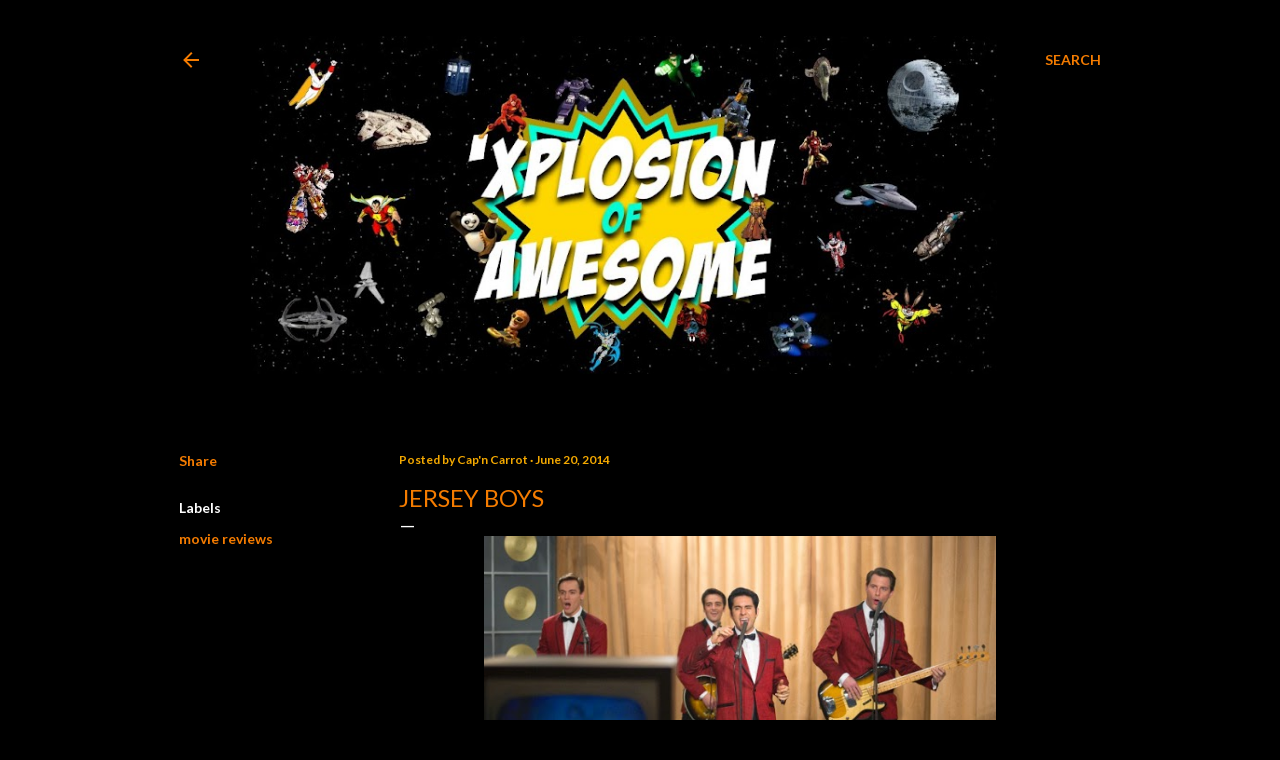

--- FILE ---
content_type: text/html; charset=UTF-8
request_url: https://www.xplosionofawesome.com/2014/06/jersey-boys-movie-review.html
body_size: 48146
content:
<!DOCTYPE html>
<html dir='ltr' lang='en'>
<head>
<meta content='width=device-width, initial-scale=1' name='viewport'/>
<title>Jersey Boys</title>
<meta content='text/html; charset=UTF-8' http-equiv='Content-Type'/>
<!-- Chrome, Firefox OS and Opera -->
<meta content='#000000' name='theme-color'/>
<!-- Windows Phone -->
<meta content='#000000' name='msapplication-navbutton-color'/>
<meta content='blogger' name='generator'/>
<link href='https://www.xplosionofawesome.com/favicon.ico' rel='icon' type='image/x-icon'/>
<link href='https://www.xplosionofawesome.com/2014/06/jersey-boys-movie-review.html' rel='canonical'/>
<link rel="alternate" type="application/atom+xml" title="&#39;Xplosion of Awesome - Atom" href="https://www.xplosionofawesome.com/feeds/posts/default" />
<link rel="alternate" type="application/rss+xml" title="&#39;Xplosion of Awesome - RSS" href="https://www.xplosionofawesome.com/feeds/posts/default?alt=rss" />
<link rel="service.post" type="application/atom+xml" title="&#39;Xplosion of Awesome - Atom" href="https://www.blogger.com/feeds/2128023454920816519/posts/default" />

<link rel="alternate" type="application/atom+xml" title="&#39;Xplosion of Awesome - Atom" href="https://www.xplosionofawesome.com/feeds/6478546676158487043/comments/default" />
<!--Can't find substitution for tag [blog.ieCssRetrofitLinks]-->
<link href='https://blogger.googleusercontent.com/img/b/R29vZ2xl/AVvXsEj_jlgK3LCTtFXvLAwdIGOnG9ErfQN0XX4ND_BmhCEyHivRDg-TBRrjL-auPvza1GMsHjhYtINtpwvOvD8je1pUT050wJK5AJ3WuU8z0fuK1DqvGU0BkrLZbD6hwFzCffT3lZ7SxyyKksb1/s1600/jersey-boys-pic-01.jpg' rel='image_src'/>
<meta content='https://www.xplosionofawesome.com/2014/06/jersey-boys-movie-review.html' property='og:url'/>
<meta content='Jersey Boys' property='og:title'/>
<meta content='  From the big musical numbers, to the characters stopping at times to directly address the audience and the staging of much of the action, ...' property='og:description'/>
<meta content='https://blogger.googleusercontent.com/img/b/R29vZ2xl/AVvXsEj_jlgK3LCTtFXvLAwdIGOnG9ErfQN0XX4ND_BmhCEyHivRDg-TBRrjL-auPvza1GMsHjhYtINtpwvOvD8je1pUT050wJK5AJ3WuU8z0fuK1DqvGU0BkrLZbD6hwFzCffT3lZ7SxyyKksb1/w1200-h630-p-k-no-nu/jersey-boys-pic-01.jpg' property='og:image'/>
<style type='text/css'>@font-face{font-family:'EB Garamond';font-style:normal;font-weight:400;font-display:swap;src:url(//fonts.gstatic.com/s/ebgaramond/v32/SlGDmQSNjdsmc35JDF1K5E55YMjF_7DPuGi-6_RkCY9_WamXgHlIbvw.woff2)format('woff2');unicode-range:U+0460-052F,U+1C80-1C8A,U+20B4,U+2DE0-2DFF,U+A640-A69F,U+FE2E-FE2F;}@font-face{font-family:'EB Garamond';font-style:normal;font-weight:400;font-display:swap;src:url(//fonts.gstatic.com/s/ebgaramond/v32/SlGDmQSNjdsmc35JDF1K5E55YMjF_7DPuGi-6_RkAI9_WamXgHlIbvw.woff2)format('woff2');unicode-range:U+0301,U+0400-045F,U+0490-0491,U+04B0-04B1,U+2116;}@font-face{font-family:'EB Garamond';font-style:normal;font-weight:400;font-display:swap;src:url(//fonts.gstatic.com/s/ebgaramond/v32/SlGDmQSNjdsmc35JDF1K5E55YMjF_7DPuGi-6_RkCI9_WamXgHlIbvw.woff2)format('woff2');unicode-range:U+1F00-1FFF;}@font-face{font-family:'EB Garamond';font-style:normal;font-weight:400;font-display:swap;src:url(//fonts.gstatic.com/s/ebgaramond/v32/SlGDmQSNjdsmc35JDF1K5E55YMjF_7DPuGi-6_RkB49_WamXgHlIbvw.woff2)format('woff2');unicode-range:U+0370-0377,U+037A-037F,U+0384-038A,U+038C,U+038E-03A1,U+03A3-03FF;}@font-face{font-family:'EB Garamond';font-style:normal;font-weight:400;font-display:swap;src:url(//fonts.gstatic.com/s/ebgaramond/v32/SlGDmQSNjdsmc35JDF1K5E55YMjF_7DPuGi-6_RkC49_WamXgHlIbvw.woff2)format('woff2');unicode-range:U+0102-0103,U+0110-0111,U+0128-0129,U+0168-0169,U+01A0-01A1,U+01AF-01B0,U+0300-0301,U+0303-0304,U+0308-0309,U+0323,U+0329,U+1EA0-1EF9,U+20AB;}@font-face{font-family:'EB Garamond';font-style:normal;font-weight:400;font-display:swap;src:url(//fonts.gstatic.com/s/ebgaramond/v32/SlGDmQSNjdsmc35JDF1K5E55YMjF_7DPuGi-6_RkCo9_WamXgHlIbvw.woff2)format('woff2');unicode-range:U+0100-02BA,U+02BD-02C5,U+02C7-02CC,U+02CE-02D7,U+02DD-02FF,U+0304,U+0308,U+0329,U+1D00-1DBF,U+1E00-1E9F,U+1EF2-1EFF,U+2020,U+20A0-20AB,U+20AD-20C0,U+2113,U+2C60-2C7F,U+A720-A7FF;}@font-face{font-family:'EB Garamond';font-style:normal;font-weight:400;font-display:swap;src:url(//fonts.gstatic.com/s/ebgaramond/v32/SlGDmQSNjdsmc35JDF1K5E55YMjF_7DPuGi-6_RkBI9_WamXgHlI.woff2)format('woff2');unicode-range:U+0000-00FF,U+0131,U+0152-0153,U+02BB-02BC,U+02C6,U+02DA,U+02DC,U+0304,U+0308,U+0329,U+2000-206F,U+20AC,U+2122,U+2191,U+2193,U+2212,U+2215,U+FEFF,U+FFFD;}@font-face{font-family:'Lato';font-style:normal;font-weight:300;font-display:swap;src:url(//fonts.gstatic.com/s/lato/v25/S6u9w4BMUTPHh7USSwaPGQ3q5d0N7w.woff2)format('woff2');unicode-range:U+0100-02BA,U+02BD-02C5,U+02C7-02CC,U+02CE-02D7,U+02DD-02FF,U+0304,U+0308,U+0329,U+1D00-1DBF,U+1E00-1E9F,U+1EF2-1EFF,U+2020,U+20A0-20AB,U+20AD-20C0,U+2113,U+2C60-2C7F,U+A720-A7FF;}@font-face{font-family:'Lato';font-style:normal;font-weight:300;font-display:swap;src:url(//fonts.gstatic.com/s/lato/v25/S6u9w4BMUTPHh7USSwiPGQ3q5d0.woff2)format('woff2');unicode-range:U+0000-00FF,U+0131,U+0152-0153,U+02BB-02BC,U+02C6,U+02DA,U+02DC,U+0304,U+0308,U+0329,U+2000-206F,U+20AC,U+2122,U+2191,U+2193,U+2212,U+2215,U+FEFF,U+FFFD;}@font-face{font-family:'Lato';font-style:normal;font-weight:400;font-display:swap;src:url(//fonts.gstatic.com/s/lato/v25/S6uyw4BMUTPHjxAwXiWtFCfQ7A.woff2)format('woff2');unicode-range:U+0100-02BA,U+02BD-02C5,U+02C7-02CC,U+02CE-02D7,U+02DD-02FF,U+0304,U+0308,U+0329,U+1D00-1DBF,U+1E00-1E9F,U+1EF2-1EFF,U+2020,U+20A0-20AB,U+20AD-20C0,U+2113,U+2C60-2C7F,U+A720-A7FF;}@font-face{font-family:'Lato';font-style:normal;font-weight:400;font-display:swap;src:url(//fonts.gstatic.com/s/lato/v25/S6uyw4BMUTPHjx4wXiWtFCc.woff2)format('woff2');unicode-range:U+0000-00FF,U+0131,U+0152-0153,U+02BB-02BC,U+02C6,U+02DA,U+02DC,U+0304,U+0308,U+0329,U+2000-206F,U+20AC,U+2122,U+2191,U+2193,U+2212,U+2215,U+FEFF,U+FFFD;}@font-face{font-family:'Lato';font-style:normal;font-weight:700;font-display:swap;src:url(//fonts.gstatic.com/s/lato/v25/S6u9w4BMUTPHh6UVSwaPGQ3q5d0N7w.woff2)format('woff2');unicode-range:U+0100-02BA,U+02BD-02C5,U+02C7-02CC,U+02CE-02D7,U+02DD-02FF,U+0304,U+0308,U+0329,U+1D00-1DBF,U+1E00-1E9F,U+1EF2-1EFF,U+2020,U+20A0-20AB,U+20AD-20C0,U+2113,U+2C60-2C7F,U+A720-A7FF;}@font-face{font-family:'Lato';font-style:normal;font-weight:700;font-display:swap;src:url(//fonts.gstatic.com/s/lato/v25/S6u9w4BMUTPHh6UVSwiPGQ3q5d0.woff2)format('woff2');unicode-range:U+0000-00FF,U+0131,U+0152-0153,U+02BB-02BC,U+02C6,U+02DA,U+02DC,U+0304,U+0308,U+0329,U+2000-206F,U+20AC,U+2122,U+2191,U+2193,U+2212,U+2215,U+FEFF,U+FFFD;}@font-face{font-family:'Lora';font-style:normal;font-weight:400;font-display:swap;src:url(//fonts.gstatic.com/s/lora/v37/0QI6MX1D_JOuGQbT0gvTJPa787weuxJMkq18ndeYxZ2JTg.woff2)format('woff2');unicode-range:U+0460-052F,U+1C80-1C8A,U+20B4,U+2DE0-2DFF,U+A640-A69F,U+FE2E-FE2F;}@font-face{font-family:'Lora';font-style:normal;font-weight:400;font-display:swap;src:url(//fonts.gstatic.com/s/lora/v37/0QI6MX1D_JOuGQbT0gvTJPa787weuxJFkq18ndeYxZ2JTg.woff2)format('woff2');unicode-range:U+0301,U+0400-045F,U+0490-0491,U+04B0-04B1,U+2116;}@font-face{font-family:'Lora';font-style:normal;font-weight:400;font-display:swap;src:url(//fonts.gstatic.com/s/lora/v37/0QI6MX1D_JOuGQbT0gvTJPa787weuxI9kq18ndeYxZ2JTg.woff2)format('woff2');unicode-range:U+0302-0303,U+0305,U+0307-0308,U+0310,U+0312,U+0315,U+031A,U+0326-0327,U+032C,U+032F-0330,U+0332-0333,U+0338,U+033A,U+0346,U+034D,U+0391-03A1,U+03A3-03A9,U+03B1-03C9,U+03D1,U+03D5-03D6,U+03F0-03F1,U+03F4-03F5,U+2016-2017,U+2034-2038,U+203C,U+2040,U+2043,U+2047,U+2050,U+2057,U+205F,U+2070-2071,U+2074-208E,U+2090-209C,U+20D0-20DC,U+20E1,U+20E5-20EF,U+2100-2112,U+2114-2115,U+2117-2121,U+2123-214F,U+2190,U+2192,U+2194-21AE,U+21B0-21E5,U+21F1-21F2,U+21F4-2211,U+2213-2214,U+2216-22FF,U+2308-230B,U+2310,U+2319,U+231C-2321,U+2336-237A,U+237C,U+2395,U+239B-23B7,U+23D0,U+23DC-23E1,U+2474-2475,U+25AF,U+25B3,U+25B7,U+25BD,U+25C1,U+25CA,U+25CC,U+25FB,U+266D-266F,U+27C0-27FF,U+2900-2AFF,U+2B0E-2B11,U+2B30-2B4C,U+2BFE,U+3030,U+FF5B,U+FF5D,U+1D400-1D7FF,U+1EE00-1EEFF;}@font-face{font-family:'Lora';font-style:normal;font-weight:400;font-display:swap;src:url(//fonts.gstatic.com/s/lora/v37/0QI6MX1D_JOuGQbT0gvTJPa787weuxIvkq18ndeYxZ2JTg.woff2)format('woff2');unicode-range:U+0001-000C,U+000E-001F,U+007F-009F,U+20DD-20E0,U+20E2-20E4,U+2150-218F,U+2190,U+2192,U+2194-2199,U+21AF,U+21E6-21F0,U+21F3,U+2218-2219,U+2299,U+22C4-22C6,U+2300-243F,U+2440-244A,U+2460-24FF,U+25A0-27BF,U+2800-28FF,U+2921-2922,U+2981,U+29BF,U+29EB,U+2B00-2BFF,U+4DC0-4DFF,U+FFF9-FFFB,U+10140-1018E,U+10190-1019C,U+101A0,U+101D0-101FD,U+102E0-102FB,U+10E60-10E7E,U+1D2C0-1D2D3,U+1D2E0-1D37F,U+1F000-1F0FF,U+1F100-1F1AD,U+1F1E6-1F1FF,U+1F30D-1F30F,U+1F315,U+1F31C,U+1F31E,U+1F320-1F32C,U+1F336,U+1F378,U+1F37D,U+1F382,U+1F393-1F39F,U+1F3A7-1F3A8,U+1F3AC-1F3AF,U+1F3C2,U+1F3C4-1F3C6,U+1F3CA-1F3CE,U+1F3D4-1F3E0,U+1F3ED,U+1F3F1-1F3F3,U+1F3F5-1F3F7,U+1F408,U+1F415,U+1F41F,U+1F426,U+1F43F,U+1F441-1F442,U+1F444,U+1F446-1F449,U+1F44C-1F44E,U+1F453,U+1F46A,U+1F47D,U+1F4A3,U+1F4B0,U+1F4B3,U+1F4B9,U+1F4BB,U+1F4BF,U+1F4C8-1F4CB,U+1F4D6,U+1F4DA,U+1F4DF,U+1F4E3-1F4E6,U+1F4EA-1F4ED,U+1F4F7,U+1F4F9-1F4FB,U+1F4FD-1F4FE,U+1F503,U+1F507-1F50B,U+1F50D,U+1F512-1F513,U+1F53E-1F54A,U+1F54F-1F5FA,U+1F610,U+1F650-1F67F,U+1F687,U+1F68D,U+1F691,U+1F694,U+1F698,U+1F6AD,U+1F6B2,U+1F6B9-1F6BA,U+1F6BC,U+1F6C6-1F6CF,U+1F6D3-1F6D7,U+1F6E0-1F6EA,U+1F6F0-1F6F3,U+1F6F7-1F6FC,U+1F700-1F7FF,U+1F800-1F80B,U+1F810-1F847,U+1F850-1F859,U+1F860-1F887,U+1F890-1F8AD,U+1F8B0-1F8BB,U+1F8C0-1F8C1,U+1F900-1F90B,U+1F93B,U+1F946,U+1F984,U+1F996,U+1F9E9,U+1FA00-1FA6F,U+1FA70-1FA7C,U+1FA80-1FA89,U+1FA8F-1FAC6,U+1FACE-1FADC,U+1FADF-1FAE9,U+1FAF0-1FAF8,U+1FB00-1FBFF;}@font-face{font-family:'Lora';font-style:normal;font-weight:400;font-display:swap;src:url(//fonts.gstatic.com/s/lora/v37/0QI6MX1D_JOuGQbT0gvTJPa787weuxJOkq18ndeYxZ2JTg.woff2)format('woff2');unicode-range:U+0102-0103,U+0110-0111,U+0128-0129,U+0168-0169,U+01A0-01A1,U+01AF-01B0,U+0300-0301,U+0303-0304,U+0308-0309,U+0323,U+0329,U+1EA0-1EF9,U+20AB;}@font-face{font-family:'Lora';font-style:normal;font-weight:400;font-display:swap;src:url(//fonts.gstatic.com/s/lora/v37/0QI6MX1D_JOuGQbT0gvTJPa787weuxJPkq18ndeYxZ2JTg.woff2)format('woff2');unicode-range:U+0100-02BA,U+02BD-02C5,U+02C7-02CC,U+02CE-02D7,U+02DD-02FF,U+0304,U+0308,U+0329,U+1D00-1DBF,U+1E00-1E9F,U+1EF2-1EFF,U+2020,U+20A0-20AB,U+20AD-20C0,U+2113,U+2C60-2C7F,U+A720-A7FF;}@font-face{font-family:'Lora';font-style:normal;font-weight:400;font-display:swap;src:url(//fonts.gstatic.com/s/lora/v37/0QI6MX1D_JOuGQbT0gvTJPa787weuxJBkq18ndeYxZ0.woff2)format('woff2');unicode-range:U+0000-00FF,U+0131,U+0152-0153,U+02BB-02BC,U+02C6,U+02DA,U+02DC,U+0304,U+0308,U+0329,U+2000-206F,U+20AC,U+2122,U+2191,U+2193,U+2212,U+2215,U+FEFF,U+FFFD;}@font-face{font-family:'Montserrat';font-style:normal;font-weight:400;font-display:swap;src:url(//fonts.gstatic.com/s/montserrat/v31/JTUSjIg1_i6t8kCHKm459WRhyyTh89ZNpQ.woff2)format('woff2');unicode-range:U+0460-052F,U+1C80-1C8A,U+20B4,U+2DE0-2DFF,U+A640-A69F,U+FE2E-FE2F;}@font-face{font-family:'Montserrat';font-style:normal;font-weight:400;font-display:swap;src:url(//fonts.gstatic.com/s/montserrat/v31/JTUSjIg1_i6t8kCHKm459W1hyyTh89ZNpQ.woff2)format('woff2');unicode-range:U+0301,U+0400-045F,U+0490-0491,U+04B0-04B1,U+2116;}@font-face{font-family:'Montserrat';font-style:normal;font-weight:400;font-display:swap;src:url(//fonts.gstatic.com/s/montserrat/v31/JTUSjIg1_i6t8kCHKm459WZhyyTh89ZNpQ.woff2)format('woff2');unicode-range:U+0102-0103,U+0110-0111,U+0128-0129,U+0168-0169,U+01A0-01A1,U+01AF-01B0,U+0300-0301,U+0303-0304,U+0308-0309,U+0323,U+0329,U+1EA0-1EF9,U+20AB;}@font-face{font-family:'Montserrat';font-style:normal;font-weight:400;font-display:swap;src:url(//fonts.gstatic.com/s/montserrat/v31/JTUSjIg1_i6t8kCHKm459WdhyyTh89ZNpQ.woff2)format('woff2');unicode-range:U+0100-02BA,U+02BD-02C5,U+02C7-02CC,U+02CE-02D7,U+02DD-02FF,U+0304,U+0308,U+0329,U+1D00-1DBF,U+1E00-1E9F,U+1EF2-1EFF,U+2020,U+20A0-20AB,U+20AD-20C0,U+2113,U+2C60-2C7F,U+A720-A7FF;}@font-face{font-family:'Montserrat';font-style:normal;font-weight:400;font-display:swap;src:url(//fonts.gstatic.com/s/montserrat/v31/JTUSjIg1_i6t8kCHKm459WlhyyTh89Y.woff2)format('woff2');unicode-range:U+0000-00FF,U+0131,U+0152-0153,U+02BB-02BC,U+02C6,U+02DA,U+02DC,U+0304,U+0308,U+0329,U+2000-206F,U+20AC,U+2122,U+2191,U+2193,U+2212,U+2215,U+FEFF,U+FFFD;}@font-face{font-family:'Montserrat';font-style:normal;font-weight:700;font-display:swap;src:url(//fonts.gstatic.com/s/montserrat/v31/JTUSjIg1_i6t8kCHKm459WRhyyTh89ZNpQ.woff2)format('woff2');unicode-range:U+0460-052F,U+1C80-1C8A,U+20B4,U+2DE0-2DFF,U+A640-A69F,U+FE2E-FE2F;}@font-face{font-family:'Montserrat';font-style:normal;font-weight:700;font-display:swap;src:url(//fonts.gstatic.com/s/montserrat/v31/JTUSjIg1_i6t8kCHKm459W1hyyTh89ZNpQ.woff2)format('woff2');unicode-range:U+0301,U+0400-045F,U+0490-0491,U+04B0-04B1,U+2116;}@font-face{font-family:'Montserrat';font-style:normal;font-weight:700;font-display:swap;src:url(//fonts.gstatic.com/s/montserrat/v31/JTUSjIg1_i6t8kCHKm459WZhyyTh89ZNpQ.woff2)format('woff2');unicode-range:U+0102-0103,U+0110-0111,U+0128-0129,U+0168-0169,U+01A0-01A1,U+01AF-01B0,U+0300-0301,U+0303-0304,U+0308-0309,U+0323,U+0329,U+1EA0-1EF9,U+20AB;}@font-face{font-family:'Montserrat';font-style:normal;font-weight:700;font-display:swap;src:url(//fonts.gstatic.com/s/montserrat/v31/JTUSjIg1_i6t8kCHKm459WdhyyTh89ZNpQ.woff2)format('woff2');unicode-range:U+0100-02BA,U+02BD-02C5,U+02C7-02CC,U+02CE-02D7,U+02DD-02FF,U+0304,U+0308,U+0329,U+1D00-1DBF,U+1E00-1E9F,U+1EF2-1EFF,U+2020,U+20A0-20AB,U+20AD-20C0,U+2113,U+2C60-2C7F,U+A720-A7FF;}@font-face{font-family:'Montserrat';font-style:normal;font-weight:700;font-display:swap;src:url(//fonts.gstatic.com/s/montserrat/v31/JTUSjIg1_i6t8kCHKm459WlhyyTh89Y.woff2)format('woff2');unicode-range:U+0000-00FF,U+0131,U+0152-0153,U+02BB-02BC,U+02C6,U+02DA,U+02DC,U+0304,U+0308,U+0329,U+2000-206F,U+20AC,U+2122,U+2191,U+2193,U+2212,U+2215,U+FEFF,U+FFFD;}</style>
<style id='page-skin-1' type='text/css'><!--
/*! normalize.css v3.0.1 | MIT License | git.io/normalize */html{font-family:sans-serif;-ms-text-size-adjust:100%;-webkit-text-size-adjust:100%}body{margin:0}article,aside,details,figcaption,figure,footer,header,hgroup,main,nav,section,summary{display:block}audio,canvas,progress,video{display:inline-block;vertical-align:baseline}audio:not([controls]){display:none;height:0}[hidden],template{display:none}a{background:transparent}a:active,a:hover{outline:0}abbr[title]{border-bottom:1px dotted}b,strong{font-weight:bold}dfn{font-style:italic}h1{font-size:2em;margin:.67em 0}mark{background:#ff0;color:#000}small{font-size:80%}sub,sup{font-size:75%;line-height:0;position:relative;vertical-align:baseline}sup{top:-0.5em}sub{bottom:-0.25em}img{border:0}svg:not(:root){overflow:hidden}figure{margin:1em 40px}hr{-moz-box-sizing:content-box;box-sizing:content-box;height:0}pre{overflow:auto}code,kbd,pre,samp{font-family:monospace,monospace;font-size:1em}button,input,optgroup,select,textarea{color:inherit;font:inherit;margin:0}button{overflow:visible}button,select{text-transform:none}button,html input[type="button"],input[type="reset"],input[type="submit"]{-webkit-appearance:button;cursor:pointer}button[disabled],html input[disabled]{cursor:default}button::-moz-focus-inner,input::-moz-focus-inner{border:0;padding:0}input{line-height:normal}input[type="checkbox"],input[type="radio"]{box-sizing:border-box;padding:0}input[type="number"]::-webkit-inner-spin-button,input[type="number"]::-webkit-outer-spin-button{height:auto}input[type="search"]{-webkit-appearance:textfield;-moz-box-sizing:content-box;-webkit-box-sizing:content-box;box-sizing:content-box}input[type="search"]::-webkit-search-cancel-button,input[type="search"]::-webkit-search-decoration{-webkit-appearance:none}fieldset{border:1px solid #c0c0c0;margin:0 2px;padding:.35em .625em .75em}legend{border:0;padding:0}textarea{overflow:auto}optgroup{font-weight:bold}table{border-collapse:collapse;border-spacing:0}td,th{padding:0}
/*!************************************************
* Blogger Template Style
* Name: Soho
**************************************************/
body{
overflow-wrap:break-word;
word-break:break-word;
word-wrap:break-word
}
.hidden{
display:none
}
.invisible{
visibility:hidden
}
.container::after,.float-container::after{
clear:both;
content:"";
display:table
}
.clearboth{
clear:both
}
#comments .comment .comment-actions,.subscribe-popup .FollowByEmail .follow-by-email-submit{
background:0 0;
border:0;
box-shadow:none;
color:#F57C00;
cursor:pointer;
font-size:14px;
font-weight:700;
outline:0;
text-decoration:none;
text-transform:uppercase;
width:auto
}
.dim-overlay{
background-color:rgba(0,0,0,.54);
height:100vh;
left:0;
position:fixed;
top:0;
width:100%
}
#sharing-dim-overlay{
background-color:transparent
}
input::-ms-clear{
display:none
}
.blogger-logo,.svg-icon-24.blogger-logo{
fill:#ff9800;
opacity:1
}
.loading-spinner-large{
-webkit-animation:mspin-rotate 1.568s infinite linear;
animation:mspin-rotate 1.568s infinite linear;
height:48px;
overflow:hidden;
position:absolute;
width:48px;
z-index:200
}
.loading-spinner-large>div{
-webkit-animation:mspin-revrot 5332ms infinite steps(4);
animation:mspin-revrot 5332ms infinite steps(4)
}
.loading-spinner-large>div>div{
-webkit-animation:mspin-singlecolor-large-film 1333ms infinite steps(81);
animation:mspin-singlecolor-large-film 1333ms infinite steps(81);
background-size:100%;
height:48px;
width:3888px
}
.mspin-black-large>div>div,.mspin-grey_54-large>div>div{
background-image:url(https://www.blogblog.com/indie/mspin_black_large.svg)
}
.mspin-white-large>div>div{
background-image:url(https://www.blogblog.com/indie/mspin_white_large.svg)
}
.mspin-grey_54-large{
opacity:.54
}
@-webkit-keyframes mspin-singlecolor-large-film{
from{
-webkit-transform:translateX(0);
transform:translateX(0)
}
to{
-webkit-transform:translateX(-3888px);
transform:translateX(-3888px)
}
}
@keyframes mspin-singlecolor-large-film{
from{
-webkit-transform:translateX(0);
transform:translateX(0)
}
to{
-webkit-transform:translateX(-3888px);
transform:translateX(-3888px)
}
}
@-webkit-keyframes mspin-rotate{
from{
-webkit-transform:rotate(0);
transform:rotate(0)
}
to{
-webkit-transform:rotate(360deg);
transform:rotate(360deg)
}
}
@keyframes mspin-rotate{
from{
-webkit-transform:rotate(0);
transform:rotate(0)
}
to{
-webkit-transform:rotate(360deg);
transform:rotate(360deg)
}
}
@-webkit-keyframes mspin-revrot{
from{
-webkit-transform:rotate(0);
transform:rotate(0)
}
to{
-webkit-transform:rotate(-360deg);
transform:rotate(-360deg)
}
}
@keyframes mspin-revrot{
from{
-webkit-transform:rotate(0);
transform:rotate(0)
}
to{
-webkit-transform:rotate(-360deg);
transform:rotate(-360deg)
}
}
.skip-navigation{
background-color:#fff;
box-sizing:border-box;
color:#000;
display:block;
height:0;
left:0;
line-height:50px;
overflow:hidden;
padding-top:0;
position:fixed;
text-align:center;
top:0;
-webkit-transition:box-shadow .3s,height .3s,padding-top .3s;
transition:box-shadow .3s,height .3s,padding-top .3s;
width:100%;
z-index:900
}
.skip-navigation:focus{
box-shadow:0 4px 5px 0 rgba(0,0,0,.14),0 1px 10px 0 rgba(0,0,0,.12),0 2px 4px -1px rgba(0,0,0,.2);
height:50px
}
#main{
outline:0
}
.main-heading{
position:absolute;
clip:rect(1px,1px,1px,1px);
padding:0;
border:0;
height:1px;
width:1px;
overflow:hidden
}
.Attribution{
margin-top:1em;
text-align:center
}
.Attribution .blogger img,.Attribution .blogger svg{
vertical-align:bottom
}
.Attribution .blogger img{
margin-right:.5em
}
.Attribution div{
line-height:24px;
margin-top:.5em
}
.Attribution .copyright,.Attribution .image-attribution{
font-size:.7em;
margin-top:1.5em
}
.BLOG_mobile_video_class{
display:none
}
.bg-photo{
background-attachment:scroll!important
}
body .CSS_LIGHTBOX{
z-index:900
}
.extendable .show-less,.extendable .show-more{
border-color:#F57C00;
color:#F57C00;
margin-top:8px
}
.extendable .show-less.hidden,.extendable .show-more.hidden{
display:none
}
.inline-ad{
display:none;
max-width:100%;
overflow:hidden
}
.adsbygoogle{
display:block
}
#cookieChoiceInfo{
bottom:0;
top:auto
}
iframe.b-hbp-video{
border:0
}
.post{
text-align: justify;
}
.post-body img{
max-width:100%
}
.post-body iframe{
max-width:100%
}
.post-body a[imageanchor="1"]{
display:inline-block
}
.byline{
margin-right:1em
}
.byline:last-child{
margin-right:0
}
.link-copied-dialog{
max-width:520px;
outline:0
}
.link-copied-dialog .modal-dialog-buttons{
margin-top:8px
}
.link-copied-dialog .goog-buttonset-default{
background:0 0;
border:0
}
.link-copied-dialog .goog-buttonset-default:focus{
outline:0
}
.paging-control-container{
margin-bottom:16px
}
.paging-control-container .paging-control{
display:inline-block
}
.paging-control-container .comment-range-text::after,.paging-control-container .paging-control{
color:#F57C00
}
.paging-control-container .comment-range-text,.paging-control-container .paging-control{
margin-right:8px
}
.paging-control-container .comment-range-text::after,.paging-control-container .paging-control::after{
content:"\b7";
cursor:default;
padding-left:8px;
pointer-events:none
}
.paging-control-container .comment-range-text:last-child::after,.paging-control-container .paging-control:last-child::after{
content:none
}
.byline.reactions iframe{
height:20px
}
.b-notification{
color:#000;
background-color:#fff;
border-bottom:solid 1px #000;
box-sizing:border-box;
padding:16px 32px;
text-align:center
}
.b-notification.visible{
-webkit-transition:margin-top .3s cubic-bezier(.4,0,.2,1);
transition:margin-top .3s cubic-bezier(.4,0,.2,1)
}
.b-notification.invisible{
position:absolute
}
.b-notification-close{
position:absolute;
right:8px;
top:8px
}
.no-posts-message{
line-height:40px;
text-align:center
}
@media screen and (max-width:1162px){
body.item-view .post-body a[imageanchor="1"][style*="float: left;"],body.item-view .post-body a[imageanchor="1"][style*="float: right;"]{
float:none!important;
clear:none!important
}
body.item-view .post-body a[imageanchor="1"] img{
display:block;
height:auto;
margin:0 auto
}
body.item-view .post-body>.separator:first-child>a[imageanchor="1"]:first-child{
margin-top:20px
}
.post-body a[imageanchor]{
display:block
}
body.item-view .post-body a[imageanchor="1"]{
margin-left:0!important;
margin-right:0!important
}
body.item-view .post-body a[imageanchor="1"]+a[imageanchor="1"]{
margin-top:16px
}
}
.item-control{
display:none
}
#comments{
border-top:1px dashed rgba(0,0,0,.54);
margin-top:20px;
padding:20px
}
#comments .comment-thread ol{
margin:0;
padding-left:0;
padding-left:0
}
#comments .comment .comment-replybox-single,#comments .comment-thread .comment-replies{
margin-left:60px
}
#comments .comment-thread .thread-count{
display:none
}
#comments .comment{
list-style-type:none;
padding:0 0 30px;
position:relative
}
#comments .comment .comment{
padding-bottom:8px
}
.comment .avatar-image-container{
position:absolute
}
.comment .avatar-image-container img{
border-radius:50%
}
.avatar-image-container svg,.comment .avatar-image-container .avatar-icon{
border-radius:50%;
border:solid 1px #ffffff;
box-sizing:border-box;
fill:#ffffff;
height:35px;
margin:0;
padding:7px;
width:35px
}
.comment .comment-block{
margin-top:10px;
margin-left:60px;
padding-bottom:0
}
#comments .comment-author-header-wrapper{
margin-left:40px
}
#comments .comment .thread-expanded .comment-block{
padding-bottom:20px
}
#comments .comment .comment-header .user,#comments .comment .comment-header .user a{
color:#ffffff;
font-style:normal;
font-weight:700
}
#comments .comment .comment-actions{
bottom:0;
margin-bottom:15px;
position:absolute
}
#comments .comment .comment-actions>*{
margin-right:8px
}
#comments .comment .comment-header .datetime{
bottom:0;
color:rgba(255, 255, 255, 0.54);
display:inline-block;
font-size:13px;
font-style:italic;
margin-left:8px
}
#comments .comment .comment-footer .comment-timestamp a,#comments .comment .comment-header .datetime a{
color:rgba(255, 255, 255, 0.54)
}
#comments .comment .comment-content,.comment .comment-body{
margin-top:12px;
word-break:break-word
}
.comment-body{
margin-bottom:12px
}
#comments.embed[data-num-comments="0"]{
border:0;
margin-top:0;
padding-top:0
}
#comments.embed[data-num-comments="0"] #comment-post-message,#comments.embed[data-num-comments="0"] div.comment-form>p,#comments.embed[data-num-comments="0"] p.comment-footer{
display:none
}
#comment-editor-src{
display:none
}
.comments .comments-content .loadmore.loaded{
max-height:0;
opacity:0;
overflow:hidden
}
.extendable .remaining-items{
height:0;
overflow:hidden;
-webkit-transition:height .3s cubic-bezier(.4,0,.2,1);
transition:height .3s cubic-bezier(.4,0,.2,1)
}
.extendable .remaining-items.expanded{
height:auto
}
.svg-icon-24,.svg-icon-24-button{
cursor:pointer;
height:24px;
width:24px;
min-width:24px
}
.touch-icon{
margin:-12px;
padding:12px
}
.touch-icon:active,.touch-icon:focus{
background-color:rgba(153,153,153,.4);
border-radius:50%
}
svg:not(:root).touch-icon{
overflow:visible
}
html[dir=rtl] .rtl-reversible-icon{
-webkit-transform:scaleX(-1);
-ms-transform:scaleX(-1);
transform:scaleX(-1)
}
.svg-icon-24-button,.touch-icon-button{
background:0 0;
border:0;
margin:0;
outline:0;
padding:0
}
.touch-icon-button .touch-icon:active,.touch-icon-button .touch-icon:focus{
background-color:transparent
}
.touch-icon-button:active .touch-icon,.touch-icon-button:focus .touch-icon{
background-color:rgba(153,153,153,.4);
border-radius:50%
}
.Profile .default-avatar-wrapper .avatar-icon{
border-radius:50%;
border:solid 1px #ffffff;
box-sizing:border-box;
fill:#ffffff;
margin:0
}
.Profile .individual .default-avatar-wrapper .avatar-icon{
padding:25px
}
.Profile .individual .avatar-icon,.Profile .individual .profile-img{
height:120px;
width:120px
}
.Profile .team .default-avatar-wrapper .avatar-icon{
padding:8px
}
.Profile .team .avatar-icon,.Profile .team .default-avatar-wrapper,.Profile .team .profile-img{
height:40px;
width:40px
}
.snippet-container{
margin:0;
position:relative;
overflow:hidden
}
.snippet-fade{
bottom:0;
box-sizing:border-box;
position:absolute;
width:96px
}
.snippet-fade{
right:0
}
.snippet-fade:after{
content:"\2026"
}
.snippet-fade:after{
float:right
}
.centered-top-container.sticky{
left:0;
position:fixed;
right:0;
top:0;
width:auto;
z-index:50;
-webkit-transition-property:opacity,-webkit-transform;
transition-property:opacity,-webkit-transform;
transition-property:transform,opacity;
transition-property:transform,opacity,-webkit-transform;
-webkit-transition-duration:.2s;
transition-duration:.2s;
-webkit-transition-timing-function:cubic-bezier(.4,0,.2,1);
transition-timing-function:cubic-bezier(.4,0,.2,1)
}
.centered-top-placeholder{
display:none
}
.collapsed-header .centered-top-placeholder{
display:block
}
.centered-top-container .Header .replaced h1,.centered-top-placeholder .Header .replaced h1{
display:none
}
.centered-top-container.sticky .Header .replaced h1{
display:block
}
.centered-top-container.sticky .Header .header-widget{
background:0 0
}
.centered-top-container.sticky .Header .header-image-wrapper{
display:none
}
.centered-top-container img,.centered-top-placeholder img{
max-width:100%
}
.collapsible{
-webkit-transition:height .3s cubic-bezier(.4,0,.2,1);
transition:height .3s cubic-bezier(.4,0,.2,1)
}
.collapsible,.collapsible>summary{
display:block;
overflow:hidden
}
.collapsible>:not(summary){
display:none
}
.collapsible[open]>:not(summary){
display:block
}
.collapsible:focus,.collapsible>summary:focus{
outline:0
}
.collapsible>summary{
cursor:pointer;
display:block;
padding:0
}
.collapsible:focus>summary,.collapsible>summary:focus{
background-color:transparent
}
.collapsible>summary::-webkit-details-marker{
display:none
}
.collapsible-title{
-webkit-box-align:center;
-webkit-align-items:center;
-ms-flex-align:center;
align-items:center;
display:-webkit-box;
display:-webkit-flex;
display:-ms-flexbox;
display:flex
}
.collapsible-title .title{
-webkit-box-flex:1;
-webkit-flex:1 1 auto;
-ms-flex:1 1 auto;
flex:1 1 auto;
-webkit-box-ordinal-group:1;
-webkit-order:0;
-ms-flex-order:0;
order:0;
overflow:hidden;
text-overflow:ellipsis;
white-space:nowrap
}
.collapsible-title .chevron-down,.collapsible[open] .collapsible-title .chevron-up{
display:block
}
.collapsible-title .chevron-up,.collapsible[open] .collapsible-title .chevron-down{
display:none
}
.flat-button{
cursor:pointer;
display:inline-block;
font-weight:700;
text-transform:uppercase;
border-radius:2px;
padding:8px;
margin:-8px
}
.flat-icon-button{
background:0 0;
border:0;
margin:0;
outline:0;
padding:0;
margin:-12px;
padding:12px;
cursor:pointer;
box-sizing:content-box;
display:inline-block;
line-height:0
}
.flat-icon-button,.flat-icon-button .splash-wrapper{
border-radius:50%
}
.flat-icon-button .splash.animate{
-webkit-animation-duration:.3s;
animation-duration:.3s
}
.overflowable-container{
max-height:28px;
overflow:hidden;
position:relative
}
.overflow-button{
cursor:pointer
}
#overflowable-dim-overlay{
background:0 0
}
.overflow-popup{
box-shadow:0 2px 2px 0 rgba(0,0,0,.14),0 3px 1px -2px rgba(0,0,0,.2),0 1px 5px 0 rgba(0,0,0,.12);
background-color:#000000;
left:0;
max-width:calc(100% - 32px);
position:absolute;
top:0;
visibility:hidden;
z-index:101
}
.overflow-popup ul{
list-style:none
}
.overflow-popup .tabs li,.overflow-popup li{
display:block;
height:auto
}
.overflow-popup .tabs li{
padding-left:0;
padding-right:0
}
.overflow-button.hidden,.overflow-popup .tabs li.hidden,.overflow-popup li.hidden{
display:none
}
.search{
display:-webkit-box;
display:-webkit-flex;
display:-ms-flexbox;
display:flex;
line-height:24px;
width:24px
}
.search.focused{
width:100%
}
.search.focused .section{
width:100%
}
.search form{
z-index:101
}
.search h3{
display:none
}
.search form{
display:-webkit-box;
display:-webkit-flex;
display:-ms-flexbox;
display:flex;
-webkit-box-flex:1;
-webkit-flex:1 0 0;
-ms-flex:1 0 0px;
flex:1 0 0;
border-bottom:solid 1px transparent;
padding-bottom:8px
}
.search form>*{
display:none
}
.search.focused form>*{
display:block
}
.search .search-input label{
display:none
}
.centered-top-placeholder.cloned .search form{
z-index:30
}
.search.focused form{
border-color:#F57C00;
position:relative;
width:auto
}
.collapsed-header .centered-top-container .search.focused form{
border-bottom-color:transparent
}
.search-expand{
-webkit-box-flex:0;
-webkit-flex:0 0 auto;
-ms-flex:0 0 auto;
flex:0 0 auto
}
.search-expand-text{
display:none
}
.search-close{
display:inline;
vertical-align:middle
}
.search-input{
-webkit-box-flex:1;
-webkit-flex:1 0 1px;
-ms-flex:1 0 1px;
flex:1 0 1px
}
.search-input input{
background:0 0;
border:0;
box-sizing:border-box;
color:#F57C00;
display:inline-block;
outline:0;
width:calc(100% - 48px)
}
.search-input input.no-cursor{
color:transparent;
text-shadow:0 0 0 #F57C00
}
.collapsed-header .centered-top-container .search-action,.collapsed-header .centered-top-container .search-input input{
color:#F57C00
}
.collapsed-header .centered-top-container .search-input input.no-cursor{
color:transparent;
text-shadow:0 0 0 #F57C00
}
.collapsed-header .centered-top-container .search-input input.no-cursor:focus,.search-input input.no-cursor:focus{
outline:0
}
.search-focused>*{
visibility:hidden
}
.search-focused .search,.search-focused .search-icon{
visibility:visible
}
.search.focused .search-action{
display:block
}
.search.focused .search-action:disabled{
opacity:.3
}
.widget.Sharing .sharing-button{
display:none
}
.widget.Sharing .sharing-buttons li{
padding:0
}
.widget.Sharing .sharing-buttons li span{
display:none
}
.post-share-buttons{
position:relative
}
.centered-bottom .share-buttons .svg-icon-24,.share-buttons .svg-icon-24{
fill:#ffffff
}
.sharing-open.touch-icon-button:active .touch-icon,.sharing-open.touch-icon-button:focus .touch-icon{
background-color:transparent
}
.share-buttons{
background-color:#000000;
border-radius:2px;
box-shadow:0 2px 2px 0 rgba(0,0,0,.14),0 3px 1px -2px rgba(0,0,0,.2),0 1px 5px 0 rgba(0,0,0,.12);
color:#ffffff;
list-style:none;
margin:0;
padding:8px 0;
position:absolute;
top:-11px;
min-width:200px;
z-index:101
}
.share-buttons.hidden{
display:none
}
.sharing-button{
background:0 0;
border:0;
margin:0;
outline:0;
padding:0;
cursor:pointer
}
.share-buttons li{
margin:0;
height:48px
}
.share-buttons li:last-child{
margin-bottom:0
}
.share-buttons li .sharing-platform-button{
box-sizing:border-box;
cursor:pointer;
display:block;
height:100%;
margin-bottom:0;
padding:0 16px;
position:relative;
width:100%
}
.share-buttons li .sharing-platform-button:focus,.share-buttons li .sharing-platform-button:hover{
background-color:rgba(128,128,128,.1);
outline:0
}
.share-buttons li svg[class*=" sharing-"],.share-buttons li svg[class^=sharing-]{
position:absolute;
top:10px
}
.share-buttons li span.sharing-platform-button{
position:relative;
top:0
}
.share-buttons li .platform-sharing-text{
display:block;
font-size:16px;
line-height:48px;
white-space:nowrap
}
.share-buttons li .platform-sharing-text{
margin-left:56px
}
.sidebar-container{
background-color:#f7f7f7;
max-width:284px;
overflow-y:auto;
-webkit-transition-property:-webkit-transform;
transition-property:-webkit-transform;
transition-property:transform;
transition-property:transform,-webkit-transform;
-webkit-transition-duration:.3s;
transition-duration:.3s;
-webkit-transition-timing-function:cubic-bezier(0,0,.2,1);
transition-timing-function:cubic-bezier(0,0,.2,1);
width:284px;
z-index:101;
-webkit-overflow-scrolling:touch
}
.sidebar-container .navigation{
line-height:0;
padding:16px
}
.sidebar-container .sidebar-back{
cursor:pointer
}
.sidebar-container .widget{
background:0 0;
margin:0 16px;
padding:16px 0
}
.sidebar-container .widget .title{
color:rgba(255, 255, 255, 0.54);
margin:0
}
.sidebar-container .widget ul{
list-style:none;
margin:0;
padding:0
}
.sidebar-container .widget ul ul{
margin-left:1em
}
.sidebar-container .widget li{
font-size:16px;
line-height:normal
}
.sidebar-container .widget+.widget{
border-top:1px dashed rgba(255, 255, 255, 0.54)
}
.BlogArchive li{
margin:16px 0
}
.BlogArchive li:last-child{
margin-bottom:0
}
.Label li a{
display:inline-block
}
.BlogArchive .post-count,.Label .label-count{
float:right;
margin-left:.25em
}
.BlogArchive .post-count::before,.Label .label-count::before{
content:"("
}
.BlogArchive .post-count::after,.Label .label-count::after{
content:")"
}
.widget.Translate .skiptranslate>div{
display:block!important
}
.widget.Profile .profile-link{
display:-webkit-box;
display:-webkit-flex;
display:-ms-flexbox;
display:flex
}
.widget.Profile .team-member .default-avatar-wrapper,.widget.Profile .team-member .profile-img{
-webkit-box-flex:0;
-webkit-flex:0 0 auto;
-ms-flex:0 0 auto;
flex:0 0 auto;
margin-right:1em
}
.widget.Profile .individual .profile-link{
-webkit-box-orient:vertical;
-webkit-box-direction:normal;
-webkit-flex-direction:column;
-ms-flex-direction:column;
flex-direction:column
}
.widget.Profile .team .profile-link .profile-name{
-webkit-align-self:center;
-ms-flex-item-align:center;
align-self:center;
display:block;
-webkit-box-flex:1;
-webkit-flex:1 1 auto;
-ms-flex:1 1 auto;
flex:1 1 auto
}
.dim-overlay{
background-color:rgba(0,0,0,.54);
z-index:100
}
body.sidebar-visible{
overflow-y:hidden
}
@media screen and (max-width:1439px){
.sidebar-container{
bottom:0;
position:fixed;
top:0;
left:0;
right:auto
}
.sidebar-container.sidebar-invisible{
-webkit-transition-timing-function:cubic-bezier(.4,0,.6,1);
transition-timing-function:cubic-bezier(.4,0,.6,1)
}
html[dir=ltr] .sidebar-container.sidebar-invisible{
-webkit-transform:translateX(-284px);
-ms-transform:translateX(-284px);
transform:translateX(-284px)
}
html[dir=rtl] .sidebar-container.sidebar-invisible{
-webkit-transform:translateX(284px);
-ms-transform:translateX(284px);
transform:translateX(284px)
}
}
@media screen and (min-width:1440px){
.sidebar-container{
position:absolute;
top:0;
left:0;
right:auto
}
.sidebar-container .navigation{
display:none
}
}
.dialog{
box-shadow:0 2px 2px 0 rgba(0,0,0,.14),0 3px 1px -2px rgba(0,0,0,.2),0 1px 5px 0 rgba(0,0,0,.12);
background:#000000;
box-sizing:border-box;
color:#ffffff;
padding:30px;
position:fixed;
text-align:center;
width:calc(100% - 24px);
z-index:101
}
.dialog input[type=email],.dialog input[type=text]{
background-color:transparent;
border:0;
border-bottom:solid 1px rgba(255,255,255,.12);
color:#ffffff;
display:block;
font-family:Lato, sans-serif;
font-size:16px;
line-height:24px;
margin:auto;
padding-bottom:7px;
outline:0;
text-align:center;
width:100%
}
.dialog input[type=email]::-webkit-input-placeholder,.dialog input[type=text]::-webkit-input-placeholder{
color:#ffffff
}
.dialog input[type=email]::-moz-placeholder,.dialog input[type=text]::-moz-placeholder{
color:#ffffff
}
.dialog input[type=email]:-ms-input-placeholder,.dialog input[type=text]:-ms-input-placeholder{
color:#ffffff
}
.dialog input[type=email]::-ms-input-placeholder,.dialog input[type=text]::-ms-input-placeholder{
color:#ffffff
}
.dialog input[type=email]::placeholder,.dialog input[type=text]::placeholder{
color:#ffffff
}
.dialog input[type=email]:focus,.dialog input[type=text]:focus{
border-bottom:solid 2px #F57C00;
padding-bottom:6px
}
.dialog input.no-cursor{
color:transparent;
text-shadow:0 0 0 #ffffff
}
.dialog input.no-cursor:focus{
outline:0
}
.dialog input.no-cursor:focus{
outline:0
}
.dialog input[type=submit]{
font-family:Lato, sans-serif
}
.dialog .goog-buttonset-default{
color:#F57C00
}
.subscribe-popup{
max-width:364px
}
.subscribe-popup h3{
color:#F57C00;
font-size:1.8em;
margin-top:0
}
.subscribe-popup .FollowByEmail h3{
display:none
}
.subscribe-popup .FollowByEmail .follow-by-email-submit{
color:#F57C00;
display:inline-block;
margin:0 auto;
margin-top:24px;
width:auto;
white-space:normal
}
.subscribe-popup .FollowByEmail .follow-by-email-submit:disabled{
cursor:default;
opacity:.3
}
@media (max-width:800px){
.blog-name div.widget.Subscribe{
margin-bottom:16px
}
body.item-view .blog-name div.widget.Subscribe{
margin:8px auto 16px auto;
width:100%
}
}
body#layout .bg-photo,body#layout .bg-photo-overlay{
display:none
}
body#layout .page_body{
padding:0;
position:relative;
top:0
}
body#layout .page{
display:inline-block;
left:inherit;
position:relative;
vertical-align:top;
width:540px
}
body#layout .centered{
max-width:954px
}
body#layout .navigation{
display:none
}
body#layout .sidebar-container{
display:inline-block;
width:40%
}
body#layout .hamburger-menu,body#layout .search{
display:none
}
body{
background-color:#000000;
color:#ffffff;
font:normal 400 20px Lato, sans-serif;
height:100%;
margin:0;
min-height:100vh
}
h1,h2,h3,h4,h5,h6{
font-weight:400
}
a{
color:#F57C00;
text-decoration:none
}
.dim-overlay{
z-index:100
}
body.sidebar-visible .page_body{
overflow-y:scroll
}
.widget .title{
color:rgba(255, 255, 255, 0.54);
font:normal 700 12px Lato, sans-serif
}
.extendable .show-less,.extendable .show-more{
color:#F57C00;
font:normal 700 12px Lato, sans-serif;
margin:12px -8px 0 -8px;
text-transform:uppercase
}
.footer .widget,.main .widget{
margin:50px 0
}
.main .widget .title{
text-transform:uppercase
}
.inline-ad{
display:block;
margin-top:50px
}
.adsbygoogle{
text-align:center
}
.page_body{
display:-webkit-box;
display:-webkit-flex;
display:-ms-flexbox;
display:flex;
-webkit-box-orient:vertical;
-webkit-box-direction:normal;
-webkit-flex-direction:column;
-ms-flex-direction:column;
flex-direction:column;
min-height:100vh;
position:relative;
z-index:20
}
.page_body>*{
-webkit-box-flex:0;
-webkit-flex:0 0 auto;
-ms-flex:0 0 auto;
flex:0 0 auto
}
.page_body>#footer{
margin-top:auto
}
.centered-bottom,.centered-top{
margin:0 32px;
max-width:100%
}
.centered-top{
padding-bottom:12px;
padding-top:12px
}
.sticky .centered-top{
padding-bottom:0;
padding-top:0
}
.centered-top-container,.centered-top-placeholder{
background:#000000
}
.centered-top{
display:-webkit-box;
display:-webkit-flex;
display:-ms-flexbox;
display:flex;
-webkit-flex-wrap:wrap;
-ms-flex-wrap:wrap;
flex-wrap:wrap;
-webkit-box-pack:justify;
-webkit-justify-content:space-between;
-ms-flex-pack:justify;
justify-content:space-between;
position:relative
}
.sticky .centered-top{
-webkit-flex-wrap:nowrap;
-ms-flex-wrap:nowrap;
flex-wrap:nowrap
}
.centered-top-container .svg-icon-24,.centered-top-placeholder .svg-icon-24{
fill:#F57C00
}
.back-button-container,.hamburger-menu-container{
-webkit-box-flex:0;
-webkit-flex:0 0 auto;
-ms-flex:0 0 auto;
flex:0 0 auto;
height:48px;
-webkit-box-ordinal-group:2;
-webkit-order:1;
-ms-flex-order:1;
order:1
}
.sticky .back-button-container,.sticky .hamburger-menu-container{
-webkit-box-ordinal-group:2;
-webkit-order:1;
-ms-flex-order:1;
order:1
}
.back-button,.hamburger-menu,.search-expand-icon{
cursor:pointer;
margin-top:0
}
.search{
-webkit-box-align:start;
-webkit-align-items:flex-start;
-ms-flex-align:start;
align-items:flex-start;
-webkit-box-flex:0;
-webkit-flex:0 0 auto;
-ms-flex:0 0 auto;
flex:0 0 auto;
height:48px;
margin-left:24px;
-webkit-box-ordinal-group:4;
-webkit-order:3;
-ms-flex-order:3;
order:3
}
.search,.search.focused{
width:auto
}
.search.focused{
position:static
}
.sticky .search{
display:none;
-webkit-box-ordinal-group:5;
-webkit-order:4;
-ms-flex-order:4;
order:4
}
.search .section{
right:0;
margin-top:12px;
position:absolute;
top:12px;
width:0
}
.sticky .search .section{
top:0
}
.search-expand{
background:0 0;
border:0;
margin:0;
outline:0;
padding:0;
color:#F57C00;
cursor:pointer;
-webkit-box-flex:0;
-webkit-flex:0 0 auto;
-ms-flex:0 0 auto;
flex:0 0 auto;
font:normal 700 12px Lato, sans-serif;
text-transform:uppercase;
word-break:normal
}
.search.focused .search-expand{
visibility:hidden
}
.search .dim-overlay{
background:0 0
}
.search.focused .section{
max-width:400px
}
.search.focused form{
border-color:#F57C00;
height:24px
}
.search.focused .search-input{
display:-webkit-box;
display:-webkit-flex;
display:-ms-flexbox;
display:flex;
-webkit-box-flex:1;
-webkit-flex:1 1 auto;
-ms-flex:1 1 auto;
flex:1 1 auto
}
.search-input input{
-webkit-box-flex:1;
-webkit-flex:1 1 auto;
-ms-flex:1 1 auto;
flex:1 1 auto;
font:normal 700 16px Lato, sans-serif
}
.search input[type=submit]{
display:none
}
.subscribe-section-container{
-webkit-box-flex:1;
-webkit-flex:1 0 auto;
-ms-flex:1 0 auto;
flex:1 0 auto;
margin-left:24px;
-webkit-box-ordinal-group:3;
-webkit-order:2;
-ms-flex-order:2;
order:2;
text-align:right
}
.sticky .subscribe-section-container{
-webkit-box-flex:0;
-webkit-flex:0 0 auto;
-ms-flex:0 0 auto;
flex:0 0 auto;
-webkit-box-ordinal-group:4;
-webkit-order:3;
-ms-flex-order:3;
order:3
}
.subscribe-button{
background:0 0;
border:0;
margin:0;
outline:0;
padding:0;
color:#F57C00;
cursor:pointer;
display:inline-block;
font:normal 700 12px Lato, sans-serif;
line-height:48px;
margin:0;
text-transform:uppercase;
word-break:normal
}
.subscribe-popup h3{
color:rgba(255, 255, 255, 0.54);
font:normal 700 12px Lato, sans-serif;
margin-bottom:24px;
text-transform:uppercase
}
.subscribe-popup div.widget.FollowByEmail .follow-by-email-address{
color:#ffffff;
font:normal 700 12px Lato, sans-serif
}
.subscribe-popup div.widget.FollowByEmail .follow-by-email-submit{
color:#F57C00;
font:normal 700 12px Lato, sans-serif;
margin-top:24px;
text-transform:uppercase
}
.blog-name{
-webkit-box-flex:1;
-webkit-flex:1 1 100%;
-ms-flex:1 1 100%;
flex:1 1 100%;
-webkit-box-ordinal-group:5;
-webkit-order:4;
-ms-flex-order:4;
order:4;
overflow:hidden
}
.sticky .blog-name{
-webkit-box-flex:1;
-webkit-flex:1 1 auto;
-ms-flex:1 1 auto;
flex:1 1 auto;
margin:0 12px;
-webkit-box-ordinal-group:3;
-webkit-order:2;
-ms-flex-order:2;
order:2
}
body.search-view .centered-top.search-focused .blog-name{
display:none
}
.widget.Header h1{
font:normal 300 18px Lato, sans-serif;
margin:0;
text-transform:uppercase
}
.widget.Header h1,.widget.Header h1 a{
color:#F57C00
}
.widget.Header p{
color:#F57C00;
font:normal 400 12px Lato, sans-serif;
line-height:1.7
}
.sticky .widget.Header h1{
font-size:16px;
line-height:48px;
overflow:hidden;
overflow-wrap:normal;
text-overflow:ellipsis;
white-space:nowrap;
word-wrap:normal
}
.sticky .widget.Header p{
display:none
}
.sticky{
box-shadow:0 1px 3px rgba(0, 0, 0, 0.1)
}
#page_list_top .widget.PageList{
font:normal 700 14px Lato, sans-serif;
line-height:28px
}
#page_list_top .widget.PageList .title{
display:none
}
#page_list_top .widget.PageList .overflowable-contents{
overflow:hidden
}
#page_list_top .widget.PageList .overflowable-contents ul{
list-style:none;
margin:0;
padding:0
}
#page_list_top .widget.PageList .overflow-popup ul{
list-style:none;
margin:0;
padding:0 20px
}
#page_list_top .widget.PageList .overflowable-contents li{
display:inline-block
}
#page_list_top .widget.PageList .overflowable-contents li.hidden{
display:none
}
#page_list_top .widget.PageList .overflowable-contents li:not(:first-child):before{
color:#F57C00;
content:"\b7"
}
#page_list_top .widget.PageList .overflow-button a,#page_list_top .widget.PageList .overflow-popup li a,#page_list_top .widget.PageList .overflowable-contents li a{
color:#F57C00;
font:normal 700 14px Lato, sans-serif;
line-height:28px;
text-transform:uppercase
}
#page_list_top .widget.PageList .overflow-popup li.selected a,#page_list_top .widget.PageList .overflowable-contents li.selected a{
color:#F57C00;
font:normal 700 14px Lato, sans-serif;
line-height:28px
}
#page_list_top .widget.PageList .overflow-button{
display:inline
}
.sticky #page_list_top{
display:none
}
body.homepage-view .hero-image.has-image{
background:#01050c url(none) no-repeat scroll top center /* */;
background-attachment:scroll;
background-color:#000000;
background-size:cover;
height:62.5vw;
max-height:75vh;
min-height:200px;
width:100%
}
.post-filter-message{
background-color:#77e4ff;
color:rgba(0, 0, 0, 0.54);
display:-webkit-box;
display:-webkit-flex;
display:-ms-flexbox;
display:flex;
-webkit-flex-wrap:wrap;
-ms-flex-wrap:wrap;
flex-wrap:wrap;
font:normal 700 12px Lato, sans-serif;
-webkit-box-pack:justify;
-webkit-justify-content:space-between;
-ms-flex-pack:justify;
justify-content:space-between;
margin-top:50px;
padding:18px
}
.post-filter-message .message-container{
-webkit-box-flex:1;
-webkit-flex:1 1 auto;
-ms-flex:1 1 auto;
flex:1 1 auto;
min-width:0
}
.post-filter-message .home-link-container{
-webkit-box-flex:0;
-webkit-flex:0 0 auto;
-ms-flex:0 0 auto;
flex:0 0 auto
}
.post-filter-message .search-label,.post-filter-message .search-query{
color:rgba(0, 0, 0, 0.87);
font:normal 700 12px Lato, sans-serif;
text-transform:uppercase
}
.post-filter-message .home-link,.post-filter-message .home-link a{
color:rgba(0, 0, 0, 0.87);
font:normal 700 12px Lato, sans-serif;
text-transform:uppercase
}
.widget.FeaturedPost .thumb.hero-thumb{
background-position:center;
background-size:cover;
height:360px
}
.widget.FeaturedPost .featured-post-snippet:before{
content:"\2014"
}
.snippet-container,.snippet-fade{
font:normal 400 14px Lato, sans-serif;
line-height:23.8px
}
.snippet-container{
max-height:166.6px;
overflow:hidden
}
.snippet-fade{
background:-webkit-linear-gradient(left,#000000 0,#000000 20%,rgba(0, 0, 0, 0) 100%);
background:linear-gradient(to left,#000000 0,#000000 20%,rgba(0, 0, 0, 0) 100%);
color:#ffffff
}
.post-sidebar{
display:none
}
.widget.Blog .blog-posts .post-outer-container{
width:100%
}
.no-posts{
text-align:center
}
body.feed-view .widget.Blog .blog-posts .post-outer-container,body.item-view .widget.Blog .blog-posts .post-outer{
margin-bottom:50px
}
.widget.Blog .post.no-featured-image,.widget.PopularPosts .post.no-featured-image{
background-color:#77e4ff;
padding:30px
}
.widget.Blog .post>.post-share-buttons-top{
right:0;
position:absolute;
top:0
}
.widget.Blog .post>.post-share-buttons-bottom{
bottom:0;
right:0;
position:absolute
}
.blog-pager{
text-align:right
}
.blog-pager a{
color:#F57C00;
font:normal 700 12px Lato, sans-serif;
text-transform:uppercase
}
.blog-pager .blog-pager-newer-link,.blog-pager .home-link{
display:none
}
.post-title{
font:normal 400 20px Lato, sans-serif;
margin:0;
text-transform:uppercase
}
.post-title,.post-title a{
color:#F57C00
}
.post.no-featured-image .post-title,.post.no-featured-image .post-title a{
color:rgba(0, 0, 0, 0.87)
}
body.item-view .post-body-container:before{
content:"\2014"
}
.post-body{
color:#ffffff;
font:normal 400 14px Lato, sans-serif;
line-height:1.7
}
.post-body blockquote{
color:#ffffff;
font:normal 700 16px Lato, sans-serif;
line-height:1.7;
margin-left:0;
margin-right:0
}
.post-body img{
max-width:100%
}
.post-body .tr-caption{
color:#ffffff;
font:normal 400 16px Lato, sans-serif;
line-height:1.7
}
.snippet-thumbnail{
position:relative
}
.snippet-thumbnail .post-header{
background:#000000;
bottom:0;
margin-bottom:0;
padding-right:15px;
padding-bottom:5px;
padding-top:5px;
position:absolute
}
.snippet-thumbnail img{
width:100%
}
.post-footer,.post-header{
margin:8px 0
}
body.item-view .widget.Blog .post-header{
margin:0 0 16px 0
}
body.item-view .widget.Blog .post-footer{
margin:50px 0 0 0
}
.widget.FeaturedPost .post-footer{
display:-webkit-box;
display:-webkit-flex;
display:-ms-flexbox;
display:flex;
-webkit-flex-wrap:wrap;
-ms-flex-wrap:wrap;
flex-wrap:wrap;
-webkit-box-pack:justify;
-webkit-justify-content:space-between;
-ms-flex-pack:justify;
justify-content:space-between
}
.widget.FeaturedPost .post-footer>*{
-webkit-box-flex:0;
-webkit-flex:0 1 auto;
-ms-flex:0 1 auto;
flex:0 1 auto
}
.widget.FeaturedPost .post-footer,.widget.FeaturedPost .post-footer a,.widget.FeaturedPost .post-footer button{
line-height:1.7
}
.jump-link{
margin:-8px
}
.post-header,.post-header a,.post-header button{
color:#F4A900;
font:normal 700 12px Lato, sans-serif
}
.post.no-featured-image .post-header,.post.no-featured-image .post-header a,.post.no-featured-image .post-header button{
color:rgba(0, 0, 0, 0.54)
}
.post-footer,.post-footer a,.post-footer button{
color:#F57C00;
font:normal 700 12px Lato, sans-serif
}
.post.no-featured-image .post-footer,.post.no-featured-image .post-footer a,.post.no-featured-image .post-footer button{
color:rgba(0, 0, 0, 0.87)
}
body.item-view .post-footer-line{
line-height:2.3
}
.byline{
display:inline-block
}
.byline .flat-button{
text-transform:none
}
.post-header .byline:not(:last-child):after{
content:"\b7"
}
.post-header .byline:not(:last-child){
margin-right:0
}
.byline.post-labels a{
display:inline-block;
word-break:break-all
}
.byline.post-labels a:not(:last-child):after{
content:","
}
.byline.reactions .reactions-label{
line-height:22px;
vertical-align:top
}
.post-share-buttons{
margin-left:0
}
.share-buttons{
background-color:#252525;
border-radius:0;
box-shadow:0 1px 1px 1px rgba(0, 0, 0, 0.1);
color:rgba(255, 255, 255, 0.87);
font:normal 400 16px Lato, sans-serif
}
.share-buttons .svg-icon-24{
fill:#77e4ff
}
#comment-holder .continue{
display:none
}
#comment-editor{
margin-bottom:20px;
margin-top:20px
}
.widget.Attribution,.widget.Attribution .copyright,.widget.Attribution .copyright a,.widget.Attribution .image-attribution,.widget.Attribution .image-attribution a,.widget.Attribution a{
color: rgba(255, 255, 255, 0.54);
font:normal 700 12px Lato, sans-serif
}
.widget.Attribution .blogger a{
display:-webkit-box;
display:-webkit-flex;
display:-ms-flexbox;
display:flex;
-webkit-align-content:center;
-ms-flex-line-pack:center;
align-content:center;
-webkit-box-pack:center;
-webkit-justify-content:center;
-ms-flex-pack:center;
justify-content:center;
line-height:24px
}
.widget.Attribution .blogger svg{
margin-right:8px
}
.widget.Profile ul{
list-style:none;
padding:0
}
.widget.Profile .individual .default-avatar-wrapper,.widget.Profile .individual .profile-img{
border-radius:50%;
display:inline-block;
height:120px;
width:120px
}
.widget.Profile .individual .profile-data a,.widget.Profile .team .profile-name{
color:#F57C00;
font:normal 300 20px Lato, sans-serif;
text-transform:none
}
.widget.Profile .individual dd{
color:#ffffff;
font:normal 400 20px Lato, sans-serif;
margin:0 auto
}
.widget.Profile .individual .profile-link,.widget.Profile .team .visit-profile{
color:#F57C00;
font:normal 700 12px Lato, sans-serif;
text-transform:uppercase
}
.widget.Profile .team .default-avatar-wrapper,.widget.Profile .team .profile-img{
border-radius:50%;
float:left;
height:40px;
width:40px
}
.widget.Profile .team .profile-link .profile-name-wrapper{
-webkit-box-flex:1;
-webkit-flex:1 1 auto;
-ms-flex:1 1 auto;
flex:1 1 auto
}
.widget.Label li,.widget.Label span.label-size{
color:#F57C00;
display:inline-block;
font:normal 700 12px Lato, sans-serif;
word-break:break-all
}
.widget.Label li:not(:last-child):after,.widget.Label span.label-size:not(:last-child):after{
content:","
}
.widget.PopularPosts .post{
margin-bottom:50px
}
body.item-view #sidebar .widget.PopularPosts{
margin-left:40px;
width:inherit
}
#comments{
border-top:none;
padding:0
}
#comments .comment .comment-footer,#comments .comment .comment-header,#comments .comment .comment-header .datetime,#comments .comment .comment-header .datetime a{
color:rgba(255, 255, 255, 0.54);
font:normal 700 12px Lato, sans-serif
}
#comments .comment .comment-author,#comments .comment .comment-author a,#comments .comment .comment-header .user,#comments .comment .comment-header .user a{
color:#ffffff;
font:normal 700 12px Lato, sans-serif
}
#comments .comment .comment-body,#comments .comment .comment-content{
color:#ffffff;
font:normal 400 16px Lato, sans-serif
}
#comments .comment .comment-actions,#comments .footer,#comments .footer a,#comments .loadmore,#comments .paging-control{
color:#77e4ff;
font:normal 700 12px Lato, sans-serif;
text-transform:uppercase
}
#commentsHolder{
border-bottom:none;
border-top:none
}
#comments .comment-form h4{
position:absolute;
clip:rect(1px,1px,1px,1px);
padding:0;
border:0;
height:1px;
width:1px;
overflow:hidden
}
.sidebar-container{
background-color:#01050c;
color:rgba(255, 255, 255, 0.54);
font:normal 700 14px Lato, sans-serif;
min-height:100%
}
html[dir=ltr] .sidebar-container{
box-shadow:1px 0 3px rgba(0, 0, 0, 0.1)
}
html[dir=rtl] .sidebar-container{
box-shadow:-1px 0 3px rgba(0, 0, 0, 0.1)
}
.sidebar-container a{
color: #F4A900;
}
.sidebar-container .svg-icon-24{
fill:rgba(255, 255, 255, 0.54)
}
.sidebar-container .widget{
margin:0;
margin-left:40px;
padding:40px;
padding-left:0
}
.sidebar-container .widget+.widget{
border-top:1px solid rgba(255, 255, 255, 0.54)
}
.sidebar-container .widget .title{
color:rgba(255, 255, 255, 0.54);
font:normal 700 16px Lato, sans-serif
}
.sidebar-container .widget ul li,.sidebar-container .widget.BlogArchive #ArchiveList li{
font:normal 700 14px Lato, sans-serif;
margin:1em 0 0 0
}
.sidebar-container .BlogArchive .post-count,.sidebar-container .Label .label-count{
float:none
}
.sidebar-container .Label li a{
display:inline
}
.sidebar-container .widget.Profile .default-avatar-wrapper .avatar-icon{
border-color:#ffffff;
fill:#ffffff
}
.sidebar-container .widget.Profile .individual{
text-align:center
}
.sidebar-container .widget.Profile .individual dd:before{
content:"\2014";
display:block
}
.sidebar-container .widget.Profile .individual .profile-data a,.sidebar-container .widget.Profile .team .profile-name{
color:#ffffff;
font:normal 300 20px Lato, sans-serif
}
.sidebar-container .widget.Profile .individual dd{
color:rgba(255, 255, 255, 0.87);
font:normal 400 12px Lato, sans-serif;
margin:0 30px
}
.sidebar-container .widget.Profile .individual .profile-link,.sidebar-container .widget.Profile .team .visit-profile{
color:#77e4ff;
font:normal 700 14px Lato, sans-serif
}
.sidebar-container .snippet-fade{
background:-webkit-linear-gradient(left,#01050c 0,#01050c 20%,rgba(1, 5, 12, 0) 100%);
background:linear-gradient(to left,#01050c 0,#01050c 20%,rgba(1, 5, 12, 0) 100%)
}
@media screen and (min-width:640px){
.centered-bottom,.centered-top{
margin:0 auto;
width:576px
}
.centered-top{
-webkit-flex-wrap:nowrap;
-ms-flex-wrap:nowrap;
flex-wrap:nowrap;
padding-bottom:24px;
padding-top:36px
}
.blog-name{
-webkit-box-flex:1;
-webkit-flex:1 1 auto;
-ms-flex:1 1 auto;
flex:1 1 auto;
min-width:0;
-webkit-box-ordinal-group:3;
-webkit-order:2;
-ms-flex-order:2;
order:2
}
.sticky .blog-name{
margin:0
}
.back-button-container,.hamburger-menu-container{
margin-right:36px;
-webkit-box-ordinal-group:2;
-webkit-order:1;
-ms-flex-order:1;
order:1
}
.search{
margin-left:36px;
-webkit-box-ordinal-group:5;
-webkit-order:4;
-ms-flex-order:4;
order:4
}
.search .section{
top:36px
}
.sticky .search{
display:block
}
.subscribe-section-container{
-webkit-box-flex:0;
-webkit-flex:0 0 auto;
-ms-flex:0 0 auto;
flex:0 0 auto;
margin-left:36px;
-webkit-box-ordinal-group:4;
-webkit-order:3;
-ms-flex-order:3;
order:3
}
.subscribe-button{
font:normal 700 14px Lato, sans-serif;
line-height:48px
}
.subscribe-popup h3{
font:normal 700 14px Lato, sans-serif
}
.subscribe-popup div.widget.FollowByEmail .follow-by-email-address{
font:normal 700 14px Lato, sans-serif
}
.subscribe-popup div.widget.FollowByEmail .follow-by-email-submit{
font:normal 700 14px Lato, sans-serif
}
.widget .title{
font:normal 700 14px Lato, sans-serif
}
.widget.Blog .post.no-featured-image,.widget.PopularPosts .post.no-featured-image{
padding:65px
}
.post-title{
font:normal 400 24px Lato, sans-serif
}
.blog-pager a{
font:normal 700 14px Lato, sans-serif
}
.widget.Header h1{
font:normal 300 36px Lato, sans-serif
}
.sticky .widget.Header h1{
font-size:24px
}
}
@media screen and (min-width:1162px){
.centered-bottom,.centered-top{
width:922px
}
.back-button-container,.hamburger-menu-container{
margin-right:48px
}
.search{
margin-left:48px
}
.search-expand{
font:normal 700 14px Lato, sans-serif;
line-height:48px
}
.search-expand-text{
display:block
}
.search-expand-icon{
display:none
}
.subscribe-section-container{
margin-left:48px
}
.post-filter-message{
font:normal 700 14px Lato, sans-serif
}
.post-filter-message .search-label,.post-filter-message .search-query{
font:normal 700 14px Lato, sans-serif
}
.post-filter-message .home-link{
font:normal 700 14px Lato, sans-serif
}
.widget.Blog .blog-posts .post-outer-container{
width:451px
}
body.error-view .widget.Blog .blog-posts .post-outer-container,body.item-view .widget.Blog .blog-posts .post-outer-container{
width:100%
}
body.item-view .widget.Blog .blog-posts .post-outer{
display:-webkit-box;
display:-webkit-flex;
display:-ms-flexbox;
display:flex
}
#comments,body.item-view .post-outer-container .inline-ad,body.item-view .widget.PopularPosts{
margin-left:220px;
width:682px
}
.post-sidebar{
box-sizing:border-box;
display:block;
font:normal 700 14px Lato, sans-serif;
padding-right:20px;
width:220px
}
.post-sidebar-item{
margin-bottom:30px
}
.post-sidebar-item ul{
list-style:none;
padding:0
}
.post-sidebar-item .sharing-button{
color:#F57C00;
cursor:pointer;
display:inline-block;
font:normal 700 14px Lato, sans-serif;
line-height:normal;
word-break:normal
}
.post-sidebar-labels li{
margin-bottom:8px
}
body.item-view .widget.Blog .post{
width:682px
}
.widget.Blog .post.no-featured-image,.widget.PopularPosts .post.no-featured-image{
padding:100px 65px
}
.page .widget.FeaturedPost .post-content{
display:-webkit-box;
display:-webkit-flex;
display:-ms-flexbox;
display:flex;
-webkit-box-pack:justify;
-webkit-justify-content:space-between;
-ms-flex-pack:justify;
justify-content:space-between
}
.page .widget.FeaturedPost .thumb-link{
display:-webkit-box;
display:-webkit-flex;
display:-ms-flexbox;
display:flex
}
.page .widget.FeaturedPost .thumb.hero-thumb{
height:auto;
min-height:300px;
width:451px
}
.page .widget.FeaturedPost .post-content.has-featured-image .post-text-container{
width:425px
}
.page .widget.FeaturedPost .post-content.no-featured-image .post-text-container{
width:100%
}
.page .widget.FeaturedPost .post-header{
margin:0 0 8px 0
}
.page .widget.FeaturedPost .post-footer{
margin:8px 0 0 0
}
.post-body{
font:normal 400 16px Lato, sans-serif;
line-height:1.7
}
.post-body blockquote{
font:normal 700 24px Lato, sans-serif;
line-height:1.7
}
.snippet-container,.snippet-fade{
font:normal 400 16px Lato, sans-serif;
line-height:27.2px
}
.snippet-container{
max-height:326.4px
}
.widget.Profile .individual .profile-data a,.widget.Profile .team .profile-name{
font:normal 300 24px Lato, sans-serif
}
.widget.Profile .individual .profile-link,.widget.Profile .team .visit-profile{
font:normal 700 14px Lato, sans-serif
}
}
@media screen and (min-width:1440px){
body{
position:relative
}
.page_body{
margin-left:284px
}
.sticky .centered-top{
padding-left:284px
}
.hamburger-menu-container{
display:none
}
.sidebar-container{
overflow:visible;
z-index:32
}
}

--></style>
<style id='template-skin-1' type='text/css'><!--
body#layout .hidden,
body#layout .invisible {
display: inherit;
}
body#layout .page {
width: 60%;
}
body#layout.ltr .page {
float: right;
}
body#layout.rtl .page {
float: left;
}
body#layout .sidebar-container {
width: 40%;
}
body#layout.ltr .sidebar-container {
float: left;
}
body#layout.rtl .sidebar-container {
float: right;
}
--></style>
<script async='async' src='https://www.gstatic.com/external_hosted/imagesloaded/imagesloaded-3.1.8.min.js'></script>
<script async='async' src='https://www.gstatic.com/external_hosted/vanillamasonry-v3_1_5/masonry.pkgd.min.js'></script>
<script async='async' src='https://www.gstatic.com/external_hosted/clipboardjs/clipboard.min.js'></script>
<link href='https://www.blogger.com/dyn-css/authorization.css?targetBlogID=2128023454920816519&amp;zx=bb928418-97f2-431f-896a-40a635028813' media='none' onload='if(media!=&#39;all&#39;)media=&#39;all&#39;' rel='stylesheet'/><noscript><link href='https://www.blogger.com/dyn-css/authorization.css?targetBlogID=2128023454920816519&amp;zx=bb928418-97f2-431f-896a-40a635028813' rel='stylesheet'/></noscript>
<meta name='google-adsense-platform-account' content='ca-host-pub-1556223355139109'/>
<meta name='google-adsense-platform-domain' content='blogspot.com'/>

</head>
<body class='post-view item-view version-1-3-3'>
<a class='skip-navigation' href='#main' tabindex='0'>
Skip to main content
</a>
<div class='page'>
<div class='page_body'>
<div class='main-page-body-content'>
<div class='centered-top-placeholder'></div>
<header class='centered-top-container' role='banner'>
<div class='centered-top'>
<div class='back-button-container'>
<a href='https://www.xplosionofawesome.com/'>
<svg class='svg-icon-24 touch-icon back-button rtl-reversible-icon'>
<use xlink:href='/responsive/sprite_v1_6.css.svg#ic_arrow_back_black_24dp' xmlns:xlink='http://www.w3.org/1999/xlink'></use>
</svg>
</a>
</div>
<div class='search'>
<button aria-label='Search' class='search-expand touch-icon-button'>
<div class='search-expand-text'>Search</div>
<svg class='svg-icon-24 touch-icon search-expand-icon'>
<use xlink:href='/responsive/sprite_v1_6.css.svg#ic_search_black_24dp' xmlns:xlink='http://www.w3.org/1999/xlink'></use>
</svg>
</button>
<div class='section' id='search_top' name='Search (Top)'><div class='widget BlogSearch' data-version='2' id='BlogSearch1'>
<h3 class='title'>
Search This Blog
</h3>
<div class='widget-content' role='search'>
<form action='https://www.xplosionofawesome.com/search' target='_top'>
<div class='search-input'>
<input aria-label='Search this blog' autocomplete='off' name='q' placeholder='Search this blog' value=''/>
</div>
<label>
<input type='submit'/>
<svg class='svg-icon-24 touch-icon search-icon'>
<use xlink:href='/responsive/sprite_v1_6.css.svg#ic_search_black_24dp' xmlns:xlink='http://www.w3.org/1999/xlink'></use>
</svg>
</label>
</form>
</div>
</div></div>
</div>
<div class='blog-name'>
<div class='section' id='header' name='Header'><div class='widget Header' data-version='2' id='Header1'>
<div class='header-widget'>
<a class='header-image-wrapper' href='https://www.xplosionofawesome.com/'>
<img alt='&#39;Xplosion of Awesome' data-original-height='287' data-original-width='632' src='https://blogger.googleusercontent.com/img/b/R29vZ2xl/AVvXsEii5U5gzB8rV5jHmqvmGMlu022Q5tyf6ktKoGVJvxSmNK2ELxt2y7u_YuaJyYwhs1wexqoM5w6Ha6RaVV7WrGdNttIEp10tLZjr0Wdya_a-SXgPh1ibdnBcVJgD5NV4AtqBSmKCVxcaRMs/s800/xplosion-banner.jpg' srcset='https://blogger.googleusercontent.com/img/b/R29vZ2xl/AVvXsEii5U5gzB8rV5jHmqvmGMlu022Q5tyf6ktKoGVJvxSmNK2ELxt2y7u_YuaJyYwhs1wexqoM5w6Ha6RaVV7WrGdNttIEp10tLZjr0Wdya_a-SXgPh1ibdnBcVJgD5NV4AtqBSmKCVxcaRMs/w120/xplosion-banner.jpg 120w, https://blogger.googleusercontent.com/img/b/R29vZ2xl/AVvXsEii5U5gzB8rV5jHmqvmGMlu022Q5tyf6ktKoGVJvxSmNK2ELxt2y7u_YuaJyYwhs1wexqoM5w6Ha6RaVV7WrGdNttIEp10tLZjr0Wdya_a-SXgPh1ibdnBcVJgD5NV4AtqBSmKCVxcaRMs/w240/xplosion-banner.jpg 240w, https://blogger.googleusercontent.com/img/b/R29vZ2xl/AVvXsEii5U5gzB8rV5jHmqvmGMlu022Q5tyf6ktKoGVJvxSmNK2ELxt2y7u_YuaJyYwhs1wexqoM5w6Ha6RaVV7WrGdNttIEp10tLZjr0Wdya_a-SXgPh1ibdnBcVJgD5NV4AtqBSmKCVxcaRMs/w480/xplosion-banner.jpg 480w, https://blogger.googleusercontent.com/img/b/R29vZ2xl/AVvXsEii5U5gzB8rV5jHmqvmGMlu022Q5tyf6ktKoGVJvxSmNK2ELxt2y7u_YuaJyYwhs1wexqoM5w6Ha6RaVV7WrGdNttIEp10tLZjr0Wdya_a-SXgPh1ibdnBcVJgD5NV4AtqBSmKCVxcaRMs/w640/xplosion-banner.jpg 640w, https://blogger.googleusercontent.com/img/b/R29vZ2xl/AVvXsEii5U5gzB8rV5jHmqvmGMlu022Q5tyf6ktKoGVJvxSmNK2ELxt2y7u_YuaJyYwhs1wexqoM5w6Ha6RaVV7WrGdNttIEp10tLZjr0Wdya_a-SXgPh1ibdnBcVJgD5NV4AtqBSmKCVxcaRMs/w800/xplosion-banner.jpg 800w'/>
</a>
<div class='replaced'>
<h1>
<a href='https://www.xplosionofawesome.com/'>
'Xplosion of Awesome
</a>
</h1>
</div>
</div>
</div></div>
<nav role='navigation'>
<div class='no-items section' id='page_list_top' name='Page List (Top)'>
</div>
</nav>
</div>
</div>
</header>
<div class='hero-image'></div>
<main class='centered-bottom' id='main' role='main' tabindex='-1'>
<div class='main section' id='page_body' name='Page Body'>
<div class='widget Blog' data-version='2' id='Blog1'>
<div class='blog-posts hfeed container'>
<div class='post-outer-container'>
<div class='post-outer'>
<div class='post-sidebar'>
<div class='post-sidebar-item post-share-buttons'>
<div aria-owns='sharing-popup-Blog1-byline-6478546676158487043' class='sharing' data-title=''>
<button aria-controls='sharing-popup-Blog1-byline-6478546676158487043' aria-label='Share' class='sharing-button touch-icon-button' id='sharing-button-Blog1-byline-6478546676158487043' role='button'>
Share
</button>
<div class='share-buttons-container'>
<ul aria-hidden='true' aria-label='Share' class='share-buttons hidden' id='sharing-popup-Blog1-byline-6478546676158487043' role='menu'>
<li>
<span aria-label='Get link' class='sharing-platform-button sharing-element-link' data-href='https://www.blogger.com/share-post.g?blogID=2128023454920816519&postID=6478546676158487043&target=' data-url='https://www.xplosionofawesome.com/2014/06/jersey-boys-movie-review.html' role='menuitem' tabindex='-1' title='Get link'>
<svg class='svg-icon-24 touch-icon sharing-link'>
<use xlink:href='/responsive/sprite_v1_6.css.svg#ic_24_link_dark' xmlns:xlink='http://www.w3.org/1999/xlink'></use>
</svg>
<span class='platform-sharing-text'>Get link</span>
</span>
</li>
<li>
<span aria-label='Share to Facebook' class='sharing-platform-button sharing-element-facebook' data-href='https://www.blogger.com/share-post.g?blogID=2128023454920816519&postID=6478546676158487043&target=facebook' data-url='https://www.xplosionofawesome.com/2014/06/jersey-boys-movie-review.html' role='menuitem' tabindex='-1' title='Share to Facebook'>
<svg class='svg-icon-24 touch-icon sharing-facebook'>
<use xlink:href='/responsive/sprite_v1_6.css.svg#ic_24_facebook_dark' xmlns:xlink='http://www.w3.org/1999/xlink'></use>
</svg>
<span class='platform-sharing-text'>Facebook</span>
</span>
</li>
<li>
<span aria-label='Share to X' class='sharing-platform-button sharing-element-twitter' data-href='https://www.blogger.com/share-post.g?blogID=2128023454920816519&postID=6478546676158487043&target=twitter' data-url='https://www.xplosionofawesome.com/2014/06/jersey-boys-movie-review.html' role='menuitem' tabindex='-1' title='Share to X'>
<svg class='svg-icon-24 touch-icon sharing-twitter'>
<use xlink:href='/responsive/sprite_v1_6.css.svg#ic_24_twitter_dark' xmlns:xlink='http://www.w3.org/1999/xlink'></use>
</svg>
<span class='platform-sharing-text'>X</span>
</span>
</li>
<li>
<span aria-label='Share to Pinterest' class='sharing-platform-button sharing-element-pinterest' data-href='https://www.blogger.com/share-post.g?blogID=2128023454920816519&postID=6478546676158487043&target=pinterest' data-url='https://www.xplosionofawesome.com/2014/06/jersey-boys-movie-review.html' role='menuitem' tabindex='-1' title='Share to Pinterest'>
<svg class='svg-icon-24 touch-icon sharing-pinterest'>
<use xlink:href='/responsive/sprite_v1_6.css.svg#ic_24_pinterest_dark' xmlns:xlink='http://www.w3.org/1999/xlink'></use>
</svg>
<span class='platform-sharing-text'>Pinterest</span>
</span>
</li>
<li>
<span aria-label='Email' class='sharing-platform-button sharing-element-email' data-href='https://www.blogger.com/share-post.g?blogID=2128023454920816519&postID=6478546676158487043&target=email' data-url='https://www.xplosionofawesome.com/2014/06/jersey-boys-movie-review.html' role='menuitem' tabindex='-1' title='Email'>
<svg class='svg-icon-24 touch-icon sharing-email'>
<use xlink:href='/responsive/sprite_v1_6.css.svg#ic_24_email_dark' xmlns:xlink='http://www.w3.org/1999/xlink'></use>
</svg>
<span class='platform-sharing-text'>Email</span>
</span>
</li>
<li aria-hidden='true' class='hidden'>
<span aria-label='Share to other apps' class='sharing-platform-button sharing-element-other' data-url='https://www.xplosionofawesome.com/2014/06/jersey-boys-movie-review.html' role='menuitem' tabindex='-1' title='Share to other apps'>
<svg class='svg-icon-24 touch-icon sharing-sharingOther'>
<use xlink:href='/responsive/sprite_v1_6.css.svg#ic_more_horiz_black_24dp' xmlns:xlink='http://www.w3.org/1999/xlink'></use>
</svg>
<span class='platform-sharing-text'>Other Apps</span>
</span>
</li>
</ul>
</div>
</div>
</div>
<div class='post-sidebar-item post-sidebar-labels'>
<div>Labels</div>
<ul>
<li><a href='https://www.xplosionofawesome.com/search/label/movie%20reviews' rel='tag'>movie reviews</a></li>
</ul>
</div>
</div>
<div class='post'>
<script type='application/ld+json'>{
  "@context": "http://schema.org",
  "@type": "BlogPosting",
  "mainEntityOfPage": {
    "@type": "WebPage",
    "@id": "https://www.xplosionofawesome.com/2014/06/jersey-boys-movie-review.html"
  },
  "headline": "Jersey Boys","description": "From the big musical numbers, to the characters stopping at times to directly address the audience and the staging of much of the action, ...","datePublished": "2014-06-20T08:00:00-05:00",
  "dateModified": "2014-06-21T10:34:00-05:00","image": {
    "@type": "ImageObject","url": "https://blogger.googleusercontent.com/img/b/R29vZ2xl/AVvXsEj_jlgK3LCTtFXvLAwdIGOnG9ErfQN0XX4ND_BmhCEyHivRDg-TBRrjL-auPvza1GMsHjhYtINtpwvOvD8je1pUT050wJK5AJ3WuU8z0fuK1DqvGU0BkrLZbD6hwFzCffT3lZ7SxyyKksb1/w1200-h630-p-k-no-nu/jersey-boys-pic-01.jpg",
    "height": 630,
    "width": 1200},"publisher": {
    "@type": "Organization",
    "name": "Blogger",
    "logo": {
      "@type": "ImageObject",
      "url": "https://blogger.googleusercontent.com/img/b/U2hvZWJveA/AVvXsEgfMvYAhAbdHksiBA24JKmb2Tav6K0GviwztID3Cq4VpV96HaJfy0viIu8z1SSw_G9n5FQHZWSRao61M3e58ImahqBtr7LiOUS6m_w59IvDYwjmMcbq3fKW4JSbacqkbxTo8B90dWp0Cese92xfLMPe_tg11g/h60/",
      "width": 206,
      "height": 60
    }
  },"author": {
    "@type": "Person",
    "name": "Cap'n Carrot"
  }
}</script>
<div class='post-header'>
<div class='post-header-line-1'>
<span class='byline post-author vcard'>
<span class='post-author-label'>
Posted by
</span>
<span class='fn'>
<meta content='https://www.blogger.com/profile/12317229083974287179'/>
<a class='g-profile' href='https://www.blogger.com/profile/12317229083974287179' rel='author' title='author profile'>
<span>Cap'n Carrot</span>
</a>
</span>
</span>
<span class='byline post-timestamp'>
<meta content='https://www.xplosionofawesome.com/2014/06/jersey-boys-movie-review.html'/>
<a class='timestamp-link' href='https://www.xplosionofawesome.com/2014/06/jersey-boys-movie-review.html' rel='bookmark' title='permanent link'>
<time class='published' datetime='2014-06-20T08:00:00-05:00' title='2014-06-20T08:00:00-05:00'>
June 20, 2014
</time>
</a>
</span>
</div>
</div>
<a name='6478546676158487043'></a>
<h3 class='post-title entry-title'>
Jersey Boys
</h3>
<div class='post-body-container'>
<div class='post-body entry-content float-container' id='post-body-6478546676158487043'>
<div class="separator" style="clear: both; text-align: center;"><a href="https://blogger.googleusercontent.com/img/b/R29vZ2xl/AVvXsEj_jlgK3LCTtFXvLAwdIGOnG9ErfQN0XX4ND_BmhCEyHivRDg-TBRrjL-auPvza1GMsHjhYtINtpwvOvD8je1pUT050wJK5AJ3WuU8z0fuK1DqvGU0BkrLZbD6hwFzCffT3lZ7SxyyKksb1/s1600/jersey-boys-pic-01.jpg" imageanchor="1" style="margin-left: 1em; margin-right: 1em;"><img border="0" height="299" src="https://blogger.googleusercontent.com/img/b/R29vZ2xl/AVvXsEj_jlgK3LCTtFXvLAwdIGOnG9ErfQN0XX4ND_BmhCEyHivRDg-TBRrjL-auPvza1GMsHjhYtINtpwvOvD8je1pUT050wJK5AJ3WuU8z0fuK1DqvGU0BkrLZbD6hwFzCffT3lZ7SxyyKksb1/s1600/jersey-boys-pic-01.jpg" width="512" /></a></div>
<br />
From the big musical numbers, to the characters stopping at times to directly address the audience and the staging of much of the action, <em>Jersey Boys</em> feels every bit the adapted <a href="http://en.wikipedia.org/wiki/Jersey_Boys">stage jukebox musical</a> which spawned it. Fans of <a href="http://en.wikipedia.org/wiki/The_Four_Seasons_(band)">The Four Seasons</a> are likely to enjoy themselves, although 134-minutes of <a href="http://en.wikipedia.org/wiki/Frankie_Valli">Frankie Valli</a>'s recreated high-pitched crooning in stereo surround started to wear on me before the credits rolled.
<br /><br />
<a name="more"></a>
Choosing to go mostly without bigger names to sell the film, <a href="http://en.wikipedia.org/wiki/John_Lloyd_Young">John Lloyd Young</a> steps in to play the role of Valli which won him a Tony Award for his performance on Broadway. <a href="http://www.imdb.com/name/nm1842344/">Vincent Piazza</a>, <a href="http://www.imdb.com/name/nm2706992/">Erich Bergen</a>, and <a href="http://www.imdb.com/name/nm4608989/">Michael Lomenda</a> round out the group in this mostly by-the-numbers look at the rise and fall of the 60s group who produced <a href="http://en.wikipedia.org/wiki/The_Four_Seasons_discography">a number of hits</a> including "<a href="http://en.wikipedia.org/wiki/Sherry_(song)">Sherry</a>," "<a href="http://en.wikipedia.org/wiki/Big_Girls_Don%27t_Cry_(The_Four_Seasons_song)">Big Girls Don't Cry</a>," <a href="http://en.wikipedia.org/wiki/Walk_Like_a_Man_(The_Four_Seasons_song)">Walk Like A Man</a>," and "<a href="http://en.wikipedia.org/wiki/Rag_Doll_(Four_Seasons_song)">Rag Doll</a>."
<br /><br />
<div class="separator" style="clear: both; text-align: center;"><a href="https://blogger.googleusercontent.com/img/b/R29vZ2xl/AVvXsEjc9HUPJJ7wumRehAwSbchg3xr0syB2-EckEdvE37joYTKMoKD2znX5qJb7xgPvD8_Fg4h0_bPW6vjs7DRnL1ksPOGCcyDVZ2spxMktmg90HugF31mREh6eN-g6rj64q3knBbbH59V7I2xf/s1600/jersey-boys-poster.jpg" imageanchor="1" style="clear: right; float: right; margin-bottom: 1em; margin-left: 1em;"><img border="0" height="423" src="https://blogger.googleusercontent.com/img/b/R29vZ2xl/AVvXsEjc9HUPJJ7wumRehAwSbchg3xr0syB2-EckEdvE37joYTKMoKD2znX5qJb7xgPvD8_Fg4h0_bPW6vjs7DRnL1ksPOGCcyDVZ2spxMktmg90HugF31mREh6eN-g6rj64q3knBbbH59V7I2xf/s1600/jersey-boys-poster.jpg" width="285" /></a></div>

A tale of a bunch of Jersey guys who made good, <em>Jersey Boys</em> is your typical modern musical which feels more like a greatest hits of Frankie Valli's life and music than the true story behind the band.
<br /><br />

<a href="http://www.imdb.com/name/nm0000686/">Christopher Walken</a>, by far the film's most recognizable star, has a supporting role of a Jersey gangster whose support of Frankie helps the struggling singer get through some of the rougher patches of his life. As for Valli, the movie comes awfully close into making a martyr of the singer whose noble actions are used to sharply contrast the motives of his best friend (Piazza) who keeps Frankie's loyalty long after he's shown unworthy of it.
<br /><br />
Set mostly in the late 50s and early 60s the film jumps ahead following the break-up of the band to focus more on Valli's family and the group's eventual reunion (in some pretty horrendous old-age makeup) at the <a href="http://en.wikipedia.org/wiki/Rock_and_Roll_Hall_of_Fame">Rock and Roll Hall of Fame</a>. These segments, particularly that of Frankie's relationship with one of his daughters (<a href="http://www.imdb.com/name/nm3728402/">Freya Tingley</a>) isn't as well integrated with the rest of the story as I'd like, but the finale at he Hall of Fame works as an acceptable coda to close the movie.
<br /><br />
<em>Jersey Boys</em> doesn't look or feel like a movie directed by <a href="http://www.imdb.com/name/nm0000142/">Clint Eastwood</a>, and although not a complete puff piece it's easily the lightest thing the director has tackled in years (it even makes <em><a href="http://www.razorfine.com/movie-reviews/trouble-with-the-curve/">Trouble with the Curve</a></em> look edgy). Fans of the stage show or Hollywood musicals will probably enjoy themselves, but I don't see <em>Jersey Girls</em> converting anyone else over to the genre or it being likely to bring the casual fan back for multiple viewings.
</div>
</div>
<div class='post-footer'>
<div class='post-footer-line post-footer-line-1'>
<div class='byline post-share-buttons goog-inline-block'>
<div aria-owns='sharing-popup-Blog1-footer-1-6478546676158487043' class='sharing' data-title='Jersey Boys'>
<button aria-controls='sharing-popup-Blog1-footer-1-6478546676158487043' aria-label='Share' class='sharing-button touch-icon-button' id='sharing-button-Blog1-footer-1-6478546676158487043' role='button'>
Share
</button>
<div class='share-buttons-container'>
<ul aria-hidden='true' aria-label='Share' class='share-buttons hidden' id='sharing-popup-Blog1-footer-1-6478546676158487043' role='menu'>
<li>
<span aria-label='Get link' class='sharing-platform-button sharing-element-link' data-href='https://www.blogger.com/share-post.g?blogID=2128023454920816519&postID=6478546676158487043&target=' data-url='https://www.xplosionofawesome.com/2014/06/jersey-boys-movie-review.html' role='menuitem' tabindex='-1' title='Get link'>
<svg class='svg-icon-24 touch-icon sharing-link'>
<use xlink:href='/responsive/sprite_v1_6.css.svg#ic_24_link_dark' xmlns:xlink='http://www.w3.org/1999/xlink'></use>
</svg>
<span class='platform-sharing-text'>Get link</span>
</span>
</li>
<li>
<span aria-label='Share to Facebook' class='sharing-platform-button sharing-element-facebook' data-href='https://www.blogger.com/share-post.g?blogID=2128023454920816519&postID=6478546676158487043&target=facebook' data-url='https://www.xplosionofawesome.com/2014/06/jersey-boys-movie-review.html' role='menuitem' tabindex='-1' title='Share to Facebook'>
<svg class='svg-icon-24 touch-icon sharing-facebook'>
<use xlink:href='/responsive/sprite_v1_6.css.svg#ic_24_facebook_dark' xmlns:xlink='http://www.w3.org/1999/xlink'></use>
</svg>
<span class='platform-sharing-text'>Facebook</span>
</span>
</li>
<li>
<span aria-label='Share to X' class='sharing-platform-button sharing-element-twitter' data-href='https://www.blogger.com/share-post.g?blogID=2128023454920816519&postID=6478546676158487043&target=twitter' data-url='https://www.xplosionofawesome.com/2014/06/jersey-boys-movie-review.html' role='menuitem' tabindex='-1' title='Share to X'>
<svg class='svg-icon-24 touch-icon sharing-twitter'>
<use xlink:href='/responsive/sprite_v1_6.css.svg#ic_24_twitter_dark' xmlns:xlink='http://www.w3.org/1999/xlink'></use>
</svg>
<span class='platform-sharing-text'>X</span>
</span>
</li>
<li>
<span aria-label='Share to Pinterest' class='sharing-platform-button sharing-element-pinterest' data-href='https://www.blogger.com/share-post.g?blogID=2128023454920816519&postID=6478546676158487043&target=pinterest' data-url='https://www.xplosionofawesome.com/2014/06/jersey-boys-movie-review.html' role='menuitem' tabindex='-1' title='Share to Pinterest'>
<svg class='svg-icon-24 touch-icon sharing-pinterest'>
<use xlink:href='/responsive/sprite_v1_6.css.svg#ic_24_pinterest_dark' xmlns:xlink='http://www.w3.org/1999/xlink'></use>
</svg>
<span class='platform-sharing-text'>Pinterest</span>
</span>
</li>
<li>
<span aria-label='Email' class='sharing-platform-button sharing-element-email' data-href='https://www.blogger.com/share-post.g?blogID=2128023454920816519&postID=6478546676158487043&target=email' data-url='https://www.xplosionofawesome.com/2014/06/jersey-boys-movie-review.html' role='menuitem' tabindex='-1' title='Email'>
<svg class='svg-icon-24 touch-icon sharing-email'>
<use xlink:href='/responsive/sprite_v1_6.css.svg#ic_24_email_dark' xmlns:xlink='http://www.w3.org/1999/xlink'></use>
</svg>
<span class='platform-sharing-text'>Email</span>
</span>
</li>
<li aria-hidden='true' class='hidden'>
<span aria-label='Share to other apps' class='sharing-platform-button sharing-element-other' data-url='https://www.xplosionofawesome.com/2014/06/jersey-boys-movie-review.html' role='menuitem' tabindex='-1' title='Share to other apps'>
<svg class='svg-icon-24 touch-icon sharing-sharingOther'>
<use xlink:href='/responsive/sprite_v1_6.css.svg#ic_more_horiz_black_24dp' xmlns:xlink='http://www.w3.org/1999/xlink'></use>
</svg>
<span class='platform-sharing-text'>Other Apps</span>
</span>
</li>
</ul>
</div>
</div>
</div>
</div>
<div class='post-footer-line post-footer-line-2'>
<span class='byline post-labels'>
<span class='byline-label'>Labels:</span>
<a href='https://www.xplosionofawesome.com/search/label/movie%20reviews' rel='tag'>movie reviews</a>
</span>
</div>
</div>
</div>
</div>
<section class='comments' data-num-comments='2' id='comments'>
<a name='comments'></a>
</section>
</div>
</div>
</div>
<div class='widget PopularPosts' data-version='2' id='PopularPosts1'>
<h3 class='title'>
Popular Posts
</h3>
<div class='widget-content'>
<div role='feed'>
<article class='post' role='article'>
<div class='post has-featured-image'>
<div class='snippet-thumbnail'>
<a href='https://www.xplosionofawesome.com/2026/01/his-and-hers-episode-1.html'>
<img alt='Image' sizes='(max-width: 660px) 100vw, 660px' src='https://blogger.googleusercontent.com/img/b/R29vZ2xl/AVvXsEidCabZTthW3DGe_0TM1vaOQLt7D9Y1Uk3_v-BQ_yvqONMUjTeVc22k6XBW0Gt4yjx8YIv94LVcUmhTctsJB2TNEAkeLJzJ1SRbo_gLcoWrgdkbbXrf6w_Msy8XVlxDW_rAatXoCDsZPQ7u8Ot427LcZrusxuDnrgrXzCWfOdO0P1W6jeseu61r6gKnIu8/s1600/his-and-hers-episode-1.jpg' srcset='https://blogger.googleusercontent.com/img/b/R29vZ2xl/AVvXsEidCabZTthW3DGe_0TM1vaOQLt7D9Y1Uk3_v-BQ_yvqONMUjTeVc22k6XBW0Gt4yjx8YIv94LVcUmhTctsJB2TNEAkeLJzJ1SRbo_gLcoWrgdkbbXrf6w_Msy8XVlxDW_rAatXoCDsZPQ7u8Ot427LcZrusxuDnrgrXzCWfOdO0P1W6jeseu61r6gKnIu8/w330/his-and-hers-episode-1.jpg 330w, https://blogger.googleusercontent.com/img/b/R29vZ2xl/AVvXsEidCabZTthW3DGe_0TM1vaOQLt7D9Y1Uk3_v-BQ_yvqONMUjTeVc22k6XBW0Gt4yjx8YIv94LVcUmhTctsJB2TNEAkeLJzJ1SRbo_gLcoWrgdkbbXrf6w_Msy8XVlxDW_rAatXoCDsZPQ7u8Ot427LcZrusxuDnrgrXzCWfOdO0P1W6jeseu61r6gKnIu8/w660/his-and-hers-episode-1.jpg 660w, https://blogger.googleusercontent.com/img/b/R29vZ2xl/AVvXsEidCabZTthW3DGe_0TM1vaOQLt7D9Y1Uk3_v-BQ_yvqONMUjTeVc22k6XBW0Gt4yjx8YIv94LVcUmhTctsJB2TNEAkeLJzJ1SRbo_gLcoWrgdkbbXrf6w_Msy8XVlxDW_rAatXoCDsZPQ7u8Ot427LcZrusxuDnrgrXzCWfOdO0P1W6jeseu61r6gKnIu8/w1320/his-and-hers-episode-1.jpg 1320w'/>
</a>
<div class='post-header'>
<div class='post-header-line-1'>
<span class='byline post-author vcard'>
<span class='post-author-label'>
Posted by
</span>
<span class='fn'>
<meta content='https://www.blogger.com/profile/12317229083974287179'/>
<a class='g-profile' href='https://www.blogger.com/profile/12317229083974287179' rel='author' title='author profile'>
<span>Cap'n Carrot</span>
</a>
</span>
</span>
<span class='byline post-timestamp'>
<meta content='https://www.xplosionofawesome.com/2026/01/his-and-hers-episode-1.html'/>
<a class='timestamp-link' href='https://www.xplosionofawesome.com/2026/01/his-and-hers-episode-1.html' rel='bookmark' title='permanent link'>
<time class='published' datetime='2026-01-13T14:00:00-06:00' title='2026-01-13T14:00:00-06:00'>
January 13, 2026
</time>
</a>
</span>
</div>
</div>
</div>
<h3 class='post-title'><a href='https://www.xplosionofawesome.com/2026/01/his-and-hers-episode-1.html'>His & Hers - Episode 1</a></h3>
<div class='post-footer'>
<div class='post-footer-line post-footer-line-0'>
<div class='byline post-share-buttons goog-inline-block'>
<div aria-owns='sharing-popup-PopularPosts1-footer-0-8866953099653143570' class='sharing' data-title='His & Hers - Episode 1'>
<button aria-controls='sharing-popup-PopularPosts1-footer-0-8866953099653143570' aria-label='Share' class='sharing-button touch-icon-button' id='sharing-button-PopularPosts1-footer-0-8866953099653143570' role='button'>
Share
</button>
<div class='share-buttons-container'>
<ul aria-hidden='true' aria-label='Share' class='share-buttons hidden' id='sharing-popup-PopularPosts1-footer-0-8866953099653143570' role='menu'>
<li>
<span aria-label='Get link' class='sharing-platform-button sharing-element-link' data-href='https://www.blogger.com/share-post.g?blogID=2128023454920816519&postID=8866953099653143570&target=' data-url='https://www.xplosionofawesome.com/2026/01/his-and-hers-episode-1.html' role='menuitem' tabindex='-1' title='Get link'>
<svg class='svg-icon-24 touch-icon sharing-link'>
<use xlink:href='/responsive/sprite_v1_6.css.svg#ic_24_link_dark' xmlns:xlink='http://www.w3.org/1999/xlink'></use>
</svg>
<span class='platform-sharing-text'>Get link</span>
</span>
</li>
<li>
<span aria-label='Share to Facebook' class='sharing-platform-button sharing-element-facebook' data-href='https://www.blogger.com/share-post.g?blogID=2128023454920816519&postID=8866953099653143570&target=facebook' data-url='https://www.xplosionofawesome.com/2026/01/his-and-hers-episode-1.html' role='menuitem' tabindex='-1' title='Share to Facebook'>
<svg class='svg-icon-24 touch-icon sharing-facebook'>
<use xlink:href='/responsive/sprite_v1_6.css.svg#ic_24_facebook_dark' xmlns:xlink='http://www.w3.org/1999/xlink'></use>
</svg>
<span class='platform-sharing-text'>Facebook</span>
</span>
</li>
<li>
<span aria-label='Share to X' class='sharing-platform-button sharing-element-twitter' data-href='https://www.blogger.com/share-post.g?blogID=2128023454920816519&postID=8866953099653143570&target=twitter' data-url='https://www.xplosionofawesome.com/2026/01/his-and-hers-episode-1.html' role='menuitem' tabindex='-1' title='Share to X'>
<svg class='svg-icon-24 touch-icon sharing-twitter'>
<use xlink:href='/responsive/sprite_v1_6.css.svg#ic_24_twitter_dark' xmlns:xlink='http://www.w3.org/1999/xlink'></use>
</svg>
<span class='platform-sharing-text'>X</span>
</span>
</li>
<li>
<span aria-label='Share to Pinterest' class='sharing-platform-button sharing-element-pinterest' data-href='https://www.blogger.com/share-post.g?blogID=2128023454920816519&postID=8866953099653143570&target=pinterest' data-url='https://www.xplosionofawesome.com/2026/01/his-and-hers-episode-1.html' role='menuitem' tabindex='-1' title='Share to Pinterest'>
<svg class='svg-icon-24 touch-icon sharing-pinterest'>
<use xlink:href='/responsive/sprite_v1_6.css.svg#ic_24_pinterest_dark' xmlns:xlink='http://www.w3.org/1999/xlink'></use>
</svg>
<span class='platform-sharing-text'>Pinterest</span>
</span>
</li>
<li>
<span aria-label='Email' class='sharing-platform-button sharing-element-email' data-href='https://www.blogger.com/share-post.g?blogID=2128023454920816519&postID=8866953099653143570&target=email' data-url='https://www.xplosionofawesome.com/2026/01/his-and-hers-episode-1.html' role='menuitem' tabindex='-1' title='Email'>
<svg class='svg-icon-24 touch-icon sharing-email'>
<use xlink:href='/responsive/sprite_v1_6.css.svg#ic_24_email_dark' xmlns:xlink='http://www.w3.org/1999/xlink'></use>
</svg>
<span class='platform-sharing-text'>Email</span>
</span>
</li>
<li aria-hidden='true' class='hidden'>
<span aria-label='Share to other apps' class='sharing-platform-button sharing-element-other' data-url='https://www.xplosionofawesome.com/2026/01/his-and-hers-episode-1.html' role='menuitem' tabindex='-1' title='Share to other apps'>
<svg class='svg-icon-24 touch-icon sharing-sharingOther'>
<use xlink:href='/responsive/sprite_v1_6.css.svg#ic_more_horiz_black_24dp' xmlns:xlink='http://www.w3.org/1999/xlink'></use>
</svg>
<span class='platform-sharing-text'>Other Apps</span>
</span>
</li>
</ul>
</div>
</div>
</div>
</div>
</div>
</div>
</article>
<article class='post' role='article'>
<div class='post has-featured-image'>
<div class='snippet-thumbnail'>
<a href='https://www.xplosionofawesome.com/2026/01/high-school-musical-2006-review.html'>
<img alt='Image' sizes='(max-width: 660px) 100vw, 660px' src='https://blogger.googleusercontent.com/img/b/R29vZ2xl/AVvXsEiFdYVKzfxS3OGrMINWqqVg5D0PMIYs8TRmLOGDEkfN67FIx71l-C4lIUJqhy91MZbcFgOcw_jFUpz5A5XxHdTb3c4_-A-cKZP0iMB7OVyHHeCwWGEVQCWsaZPU4ww1MG_dkwvGZpuqPt_QvGpUrQqZBsyHZZfhSNL48DNF-Ww8OIOWbCDJ5ZWtMLLUmeo/s1600/high-school-musical-poster.jpg' srcset='https://blogger.googleusercontent.com/img/b/R29vZ2xl/AVvXsEiFdYVKzfxS3OGrMINWqqVg5D0PMIYs8TRmLOGDEkfN67FIx71l-C4lIUJqhy91MZbcFgOcw_jFUpz5A5XxHdTb3c4_-A-cKZP0iMB7OVyHHeCwWGEVQCWsaZPU4ww1MG_dkwvGZpuqPt_QvGpUrQqZBsyHZZfhSNL48DNF-Ww8OIOWbCDJ5ZWtMLLUmeo/w330/high-school-musical-poster.jpg 330w, https://blogger.googleusercontent.com/img/b/R29vZ2xl/AVvXsEiFdYVKzfxS3OGrMINWqqVg5D0PMIYs8TRmLOGDEkfN67FIx71l-C4lIUJqhy91MZbcFgOcw_jFUpz5A5XxHdTb3c4_-A-cKZP0iMB7OVyHHeCwWGEVQCWsaZPU4ww1MG_dkwvGZpuqPt_QvGpUrQqZBsyHZZfhSNL48DNF-Ww8OIOWbCDJ5ZWtMLLUmeo/w660/high-school-musical-poster.jpg 660w, https://blogger.googleusercontent.com/img/b/R29vZ2xl/AVvXsEiFdYVKzfxS3OGrMINWqqVg5D0PMIYs8TRmLOGDEkfN67FIx71l-C4lIUJqhy91MZbcFgOcw_jFUpz5A5XxHdTb3c4_-A-cKZP0iMB7OVyHHeCwWGEVQCWsaZPU4ww1MG_dkwvGZpuqPt_QvGpUrQqZBsyHZZfhSNL48DNF-Ww8OIOWbCDJ5ZWtMLLUmeo/w1320/high-school-musical-poster.jpg 1320w'/>
</a>
<div class='post-header'>
<div class='post-header-line-1'>
<span class='byline post-author vcard'>
<span class='post-author-label'>
Posted by
</span>
<span class='fn'>
<meta content='https://www.blogger.com/profile/12317229083974287179'/>
<a class='g-profile' href='https://www.blogger.com/profile/12317229083974287179' rel='author' title='author profile'>
<span>Cap'n Carrot</span>
</a>
</span>
</span>
<span class='byline post-timestamp'>
<meta content='https://www.xplosionofawesome.com/2026/01/high-school-musical-2006-review.html'/>
<a class='timestamp-link' href='https://www.xplosionofawesome.com/2026/01/high-school-musical-2006-review.html' rel='bookmark' title='permanent link'>
<time class='published' datetime='2026-01-14T10:00:00-06:00' title='2026-01-14T10:00:00-06:00'>
January 14, 2026
</time>
</a>
</span>
</div>
</div>
</div>
<h3 class='post-title'><a href='https://www.xplosionofawesome.com/2026/01/high-school-musical-2006-review.html'>High School Musical</a></h3>
<div class='post-footer'>
<div class='post-footer-line post-footer-line-0'>
<div class='byline post-share-buttons goog-inline-block'>
<div aria-owns='sharing-popup-PopularPosts1-footer-0-2666436450553252468' class='sharing' data-title='High School Musical'>
<button aria-controls='sharing-popup-PopularPosts1-footer-0-2666436450553252468' aria-label='Share' class='sharing-button touch-icon-button' id='sharing-button-PopularPosts1-footer-0-2666436450553252468' role='button'>
Share
</button>
<div class='share-buttons-container'>
<ul aria-hidden='true' aria-label='Share' class='share-buttons hidden' id='sharing-popup-PopularPosts1-footer-0-2666436450553252468' role='menu'>
<li>
<span aria-label='Get link' class='sharing-platform-button sharing-element-link' data-href='https://www.blogger.com/share-post.g?blogID=2128023454920816519&postID=2666436450553252468&target=' data-url='https://www.xplosionofawesome.com/2026/01/high-school-musical-2006-review.html' role='menuitem' tabindex='-1' title='Get link'>
<svg class='svg-icon-24 touch-icon sharing-link'>
<use xlink:href='/responsive/sprite_v1_6.css.svg#ic_24_link_dark' xmlns:xlink='http://www.w3.org/1999/xlink'></use>
</svg>
<span class='platform-sharing-text'>Get link</span>
</span>
</li>
<li>
<span aria-label='Share to Facebook' class='sharing-platform-button sharing-element-facebook' data-href='https://www.blogger.com/share-post.g?blogID=2128023454920816519&postID=2666436450553252468&target=facebook' data-url='https://www.xplosionofawesome.com/2026/01/high-school-musical-2006-review.html' role='menuitem' tabindex='-1' title='Share to Facebook'>
<svg class='svg-icon-24 touch-icon sharing-facebook'>
<use xlink:href='/responsive/sprite_v1_6.css.svg#ic_24_facebook_dark' xmlns:xlink='http://www.w3.org/1999/xlink'></use>
</svg>
<span class='platform-sharing-text'>Facebook</span>
</span>
</li>
<li>
<span aria-label='Share to X' class='sharing-platform-button sharing-element-twitter' data-href='https://www.blogger.com/share-post.g?blogID=2128023454920816519&postID=2666436450553252468&target=twitter' data-url='https://www.xplosionofawesome.com/2026/01/high-school-musical-2006-review.html' role='menuitem' tabindex='-1' title='Share to X'>
<svg class='svg-icon-24 touch-icon sharing-twitter'>
<use xlink:href='/responsive/sprite_v1_6.css.svg#ic_24_twitter_dark' xmlns:xlink='http://www.w3.org/1999/xlink'></use>
</svg>
<span class='platform-sharing-text'>X</span>
</span>
</li>
<li>
<span aria-label='Share to Pinterest' class='sharing-platform-button sharing-element-pinterest' data-href='https://www.blogger.com/share-post.g?blogID=2128023454920816519&postID=2666436450553252468&target=pinterest' data-url='https://www.xplosionofawesome.com/2026/01/high-school-musical-2006-review.html' role='menuitem' tabindex='-1' title='Share to Pinterest'>
<svg class='svg-icon-24 touch-icon sharing-pinterest'>
<use xlink:href='/responsive/sprite_v1_6.css.svg#ic_24_pinterest_dark' xmlns:xlink='http://www.w3.org/1999/xlink'></use>
</svg>
<span class='platform-sharing-text'>Pinterest</span>
</span>
</li>
<li>
<span aria-label='Email' class='sharing-platform-button sharing-element-email' data-href='https://www.blogger.com/share-post.g?blogID=2128023454920816519&postID=2666436450553252468&target=email' data-url='https://www.xplosionofawesome.com/2026/01/high-school-musical-2006-review.html' role='menuitem' tabindex='-1' title='Email'>
<svg class='svg-icon-24 touch-icon sharing-email'>
<use xlink:href='/responsive/sprite_v1_6.css.svg#ic_24_email_dark' xmlns:xlink='http://www.w3.org/1999/xlink'></use>
</svg>
<span class='platform-sharing-text'>Email</span>
</span>
</li>
<li aria-hidden='true' class='hidden'>
<span aria-label='Share to other apps' class='sharing-platform-button sharing-element-other' data-url='https://www.xplosionofawesome.com/2026/01/high-school-musical-2006-review.html' role='menuitem' tabindex='-1' title='Share to other apps'>
<svg class='svg-icon-24 touch-icon sharing-sharingOther'>
<use xlink:href='/responsive/sprite_v1_6.css.svg#ic_more_horiz_black_24dp' xmlns:xlink='http://www.w3.org/1999/xlink'></use>
</svg>
<span class='platform-sharing-text'>Other Apps</span>
</span>
</li>
</ul>
</div>
</div>
</div>
</div>
</div>
</div>
</article>
</div>
</div>
</div></div>
</main>
</div>
<footer class='footer section' id='footer' name='Footer'><div class='widget Attribution' data-version='2' id='Attribution1'>
<div class='widget-content'>
<div class='blogger'>
<a href='https://www.blogger.com' rel='nofollow'>
<svg class='svg-icon-24'>
<use xlink:href='/responsive/sprite_v1_6.css.svg#ic_post_blogger_black_24dp' xmlns:xlink='http://www.w3.org/1999/xlink'></use>
</svg>
Powered by Blogger
</a>
</div>
<div class='copyright'>Copyright &#169; 2026 'Xplosion of Awesome</div>
</div>
</div></footer>
</div>
</div>
<aside class='sidebar-container container sidebar-invisible' role='complementary'>
<div class='navigation'>
<svg class='svg-icon-24 touch-icon sidebar-back rtl-reversible-icon'>
<use xlink:href='/responsive/sprite_v1_6.css.svg#ic_arrow_back_black_24dp' xmlns:xlink='http://www.w3.org/1999/xlink'></use>
</svg>
</div>
<div class='section' id='sidebar' name='Sidebar'><div class='widget Text' data-version='2' id='Text5'>
<h3 class='title'>
Member of the KCFCC
</h3>
<div class='widget-content'>
<br />
<center><a href="http://kcfcc.org/"><img src="https://blogger.googleusercontent.com/img/b/R29vZ2xl/AVvXsEhfrqPd_pE3FWVplX0_KrEHpeUZ9pYlUkgUAPBthpb1CSJoCbUH71Dpi2JOzDLg85-Decf46lkVr2iSZ2A52WoX3gbeR8D6ga5OMDydunKIZGGncqjVNWHqWxHqoGRLDYB-dRMrPuI-3s4/s1600/kcfcc_logo.jpg" width="160" /></a></center>
</div>
</div><div class='widget HTML' data-version='2' id='HTML7'>
<h3 class='title'>
Categories
</h3>
<div class='widget-content'>
<br />
<a href="https://www.xplosionofawesome.com/search/label/movie%20reviews">Movies</a>
<br />
<a href="https://www.xplosionofawesome.com/search/label/home%20video">Home Video</a>
<br />
<a href="https://www.xplosionofawesome.com/search/label/dvd%20review">DVD</a>
<br />
<a href="https://www.xplosionofawesome.com/search/label/television">Television</a>
<br />
<a href="https://www.xplosionofawesome.com/search/label/comics">Comics</a>
<br />
<a href="https://www.xplosionofawesome.com/search/label/cosplay">Cosplay</a>
</div>
</div><div class='widget Label' data-version='2' id='Label1'>
<details class='collapsible extendable'>
<summary>
<div class='collapsible-title'>
<h3 class='title'>
Labels
</h3>
<svg class='svg-icon-24 chevron-down'>
<use xlink:href='/responsive/sprite_v1_6.css.svg#ic_expand_more_black_24dp' xmlns:xlink='http://www.w3.org/1999/xlink'></use>
</svg>
<svg class='svg-icon-24 chevron-up'>
<use xlink:href='/responsive/sprite_v1_6.css.svg#ic_expand_less_black_24dp' xmlns:xlink='http://www.w3.org/1999/xlink'></use>
</svg>
</div>
</summary>
<div class='widget-content list-label-widget-content'>
<div class='first-items'>
<ul>
<li><a class='label-name' href='https://www.xplosionofawesome.com/search/label/24'>24<span class='label-count'>10</span></a></li>
<li><a class='label-name' href='https://www.xplosionofawesome.com/search/label/3%20body%20problem'>3 body problem<span class='label-count'>5</span></a></li>
<li><a class='label-name' href='https://www.xplosionofawesome.com/search/label/a%20discovery%20of%20witches'>a discovery of witches<span class='label-count'>5</span></a></li>
<li><a class='label-name' href='https://www.xplosionofawesome.com/search/label/a%20haunted%20girl'>a haunted girl<span class='label-count'>1</span></a></li>
<li><a class='label-name' href='https://www.xplosionofawesome.com/search/label/a%20million%20little%20things'>a million little things<span class='label-count'>2</span></a></li>
<li><a class='label-name' href='https://www.xplosionofawesome.com/search/label/a%20murder%20at%20the%20end%20of%20the%20world'>a murder at the end of the world<span class='label-count'>2</span></a></li>
<li><a class='label-name' href='https://www.xplosionofawesome.com/search/label/a%20series%20of%20unfortunate%20events'>a series of unfortunate events<span class='label-count'>6</span></a></li>
<li><a class='label-name' href='https://www.xplosionofawesome.com/search/label/a-team'>a-team<span class='label-count'>1</span></a></li>
<li><a class='label-name' href='https://www.xplosionofawesome.com/search/label/abayomi%20alison%20crozier'>abayomi alison crozier<span class='label-count'>1</span></a></li>
<li><a class='label-name' href='https://www.xplosionofawesome.com/search/label/abbey%20lee'>abbey lee<span class='label-count'>1</span></a></li>
</ul>
</div>
<div class='remaining-items'>
<ul>
<li><a class='label-name' href='https://www.xplosionofawesome.com/search/label/abby%20champion'>abby champion<span class='label-count'>2</span></a></li>
<li><a class='label-name' href='https://www.xplosionofawesome.com/search/label/abominable'>abominable<span class='label-count'>12</span></a></li>
<li><a class='label-name' href='https://www.xplosionofawesome.com/search/label/adam%20savage'>adam savage<span class='label-count'>4</span></a></li>
<li><a class='label-name' href='https://www.xplosionofawesome.com/search/label/adam%20strange'>adam strange<span class='label-count'>2</span></a></li>
<li><a class='label-name' href='https://www.xplosionofawesome.com/search/label/adele%20exarchopoulos'>adele exarchopoulos<span class='label-count'>5</span></a></li>
<li><a class='label-name' href='https://www.xplosionofawesome.com/search/label/adeline%20frost'>adeline frost<span class='label-count'>3</span></a></li>
<li><a class='label-name' href='https://www.xplosionofawesome.com/search/label/adventureman'>adventureman<span class='label-count'>1</span></a></li>
<li><a class='label-name' href='https://www.xplosionofawesome.com/search/label/aew'>aew<span class='label-count'>4</span></a></li>
<li><a class='label-name' href='https://www.xplosionofawesome.com/search/label/agelica%20celaya'>agelica celaya<span class='label-count'>1</span></a></li>
<li><a class='label-name' href='https://www.xplosionofawesome.com/search/label/agent%20carter'>agent carter<span class='label-count'>9</span></a></li>
<li><a class='label-name' href='https://www.xplosionofawesome.com/search/label/agent%20x'>agent x<span class='label-count'>7</span></a></li>
<li><a class='label-name' href='https://www.xplosionofawesome.com/search/label/agents%20of%20shield'>agents of shield<span class='label-count'>78</span></a></li>
<li><a class='label-name' href='https://www.xplosionofawesome.com/search/label/agflower'>agflower<span class='label-count'>1</span></a></li>
<li><a class='label-name' href='https://www.xplosionofawesome.com/search/label/ahsoka'>ahsoka<span class='label-count'>8</span></a></li>
<li><a class='label-name' href='https://www.xplosionofawesome.com/search/label/ai%20ha'>ai ha<span class='label-count'>1</span></a></li>
<li><a class='label-name' href='https://www.xplosionofawesome.com/search/label/aigue-marine'>aigue-marine<span class='label-count'>2</span></a></li>
<li><a class='label-name' href='https://www.xplosionofawesome.com/search/label/ainlina'>ainlina<span class='label-count'>1</span></a></li>
<li><a class='label-name' href='https://www.xplosionofawesome.com/search/label/akaami%20cosplay'>akaami cosplay<span class='label-count'>2</span></a></li>
<li><a class='label-name' href='https://www.xplosionofawesome.com/search/label/akemi101xoxo'>akemi101xoxo<span class='label-count'>1</span></a></li>
<li><a class='label-name' href='https://www.xplosionofawesome.com/search/label/alana%20waffles'>alana waffles<span class='label-count'>3</span></a></li>
<li><a class='label-name' href='https://www.xplosionofawesome.com/search/label/alessa%20aru'>alessa aru<span class='label-count'>1</span></a></li>
<li><a class='label-name' href='https://www.xplosionofawesome.com/search/label/alessandra%20ambrosio'>alessandra ambrosio<span class='label-count'>1</span></a></li>
<li><a class='label-name' href='https://www.xplosionofawesome.com/search/label/aletheia%20cosplay'>aletheia cosplay<span class='label-count'>4</span></a></li>
<li><a class='label-name' href='https://www.xplosionofawesome.com/search/label/alex%20cross'>alex cross<span class='label-count'>2</span></a></li>
<li><a class='label-name' href='https://www.xplosionofawesome.com/search/label/alex%20rider'>alex rider<span class='label-count'>16</span></a></li>
<li><a class='label-name' href='https://www.xplosionofawesome.com/search/label/alexa%20bliss'>alexa bliss<span class='label-count'>3</span></a></li>
<li><a class='label-name' href='https://www.xplosionofawesome.com/search/label/alexa%20poletti'>alexa poletti<span class='label-count'>1</span></a></li>
<li><a class='label-name' href='https://www.xplosionofawesome.com/search/label/alexandra%20daddario'>alexandra daddario<span class='label-count'>1</span></a></li>
<li><a class='label-name' href='https://www.xplosionofawesome.com/search/label/alexis%20ren'>alexis ren<span class='label-count'>16</span></a></li>
<li><a class='label-name' href='https://www.xplosionofawesome.com/search/label/ali%20larter'>ali larter<span class='label-count'>1</span></a></li>
<li><a class='label-name' href='https://www.xplosionofawesome.com/search/label/alica%20schmidt'>alica schmidt<span class='label-count'>1</span></a></li>
<li><a class='label-name' href='https://www.xplosionofawesome.com/search/label/alice%20delish'>alice delish<span class='label-count'>1</span></a></li>
<li><a class='label-name' href='https://www.xplosionofawesome.com/search/label/alice%20nevermind'>alice nevermind<span class='label-count'>2</span></a></li>
<li><a class='label-name' href='https://www.xplosionofawesome.com/search/label/alicia%20marie'>alicia marie<span class='label-count'>1</span></a></li>
<li><a class='label-name' href='https://www.xplosionofawesome.com/search/label/alicia%20vikander'>alicia vikander<span class='label-count'>10</span></a></li>
<li><a class='label-name' href='https://www.xplosionofawesome.com/search/label/alisa%20kiss'>alisa kiss<span class='label-count'>7</span></a></li>
<li><a class='label-name' href='https://www.xplosionofawesome.com/search/label/alison%20brie'>alison brie<span class='label-count'>29</span></a></li>
<li><a class='label-name' href='https://www.xplosionofawesome.com/search/label/allegiance'>allegiance<span class='label-count'>1</span></a></li>
<li><a class='label-name' href='https://www.xplosionofawesome.com/search/label/almost%20human'>almost human<span class='label-count'>9</span></a></li>
<li><a class='label-name' href='https://www.xplosionofawesome.com/search/label/almost%20paradise'>almost paradise<span class='label-count'>8</span></a></li>
<li><a class='label-name' href='https://www.xplosionofawesome.com/search/label/alodia%20gosiengfiao'>alodia gosiengfiao<span class='label-count'>1</span></a></li>
<li><a class='label-name' href='https://www.xplosionofawesome.com/search/label/alphabet'>alphabet<span class='label-count'>7</span></a></li>
<li><a class='label-name' href='https://www.xplosionofawesome.com/search/label/altered%20carbon'>altered carbon<span class='label-count'>10</span></a></li>
<li><a class='label-name' href='https://www.xplosionofawesome.com/search/label/aly%20michalka'>aly michalka<span class='label-count'>3</span></a></li>
<li><a class='label-name' href='https://www.xplosionofawesome.com/search/label/alyson%20hannigan'>alyson hannigan<span class='label-count'>1</span></a></li>
<li><a class='label-name' href='https://www.xplosionofawesome.com/search/label/alyson%20tabbitha'>alyson tabbitha<span class='label-count'>16</span></a></li>
<li><a class='label-name' href='https://www.xplosionofawesome.com/search/label/alyssa%20loughran'>alyssa loughran<span class='label-count'>1</span></a></li>
<li><a class='label-name' href='https://www.xplosionofawesome.com/search/label/alyssa%20milano'>alyssa milano<span class='label-count'>3</span></a></li>
<li><a class='label-name' href='https://www.xplosionofawesome.com/search/label/amanda%20lynne'>amanda lynne<span class='label-count'>8</span></a></li>
<li><a class='label-name' href='https://www.xplosionofawesome.com/search/label/amanda%20seyfried'>amanda seyfried<span class='label-count'>16</span></a></li>
<li><a class='label-name' href='https://www.xplosionofawesome.com/search/label/amber%20heard'>amber heard<span class='label-count'>10</span></a></li>
<li><a class='label-name' href='https://www.xplosionofawesome.com/search/label/amber%20stevens'>amber stevens<span class='label-count'>3</span></a></li>
<li><a class='label-name' href='https://www.xplosionofawesome.com/search/label/amberskies'>amberskies<span class='label-count'>1</span></a></li>
<li><a class='label-name' href='https://www.xplosionofawesome.com/search/label/ame-comi%20girls'>ame-comi girls<span class='label-count'>5</span></a></li>
<li><a class='label-name' href='https://www.xplosionofawesome.com/search/label/amelie%20tremblay'>amelie tremblay<span class='label-count'>1</span></a></li>
<li><a class='label-name' href='https://www.xplosionofawesome.com/search/label/amouranth'>amouranth<span class='label-count'>6</span></a></li>
<li><a class='label-name' href='https://www.xplosionofawesome.com/search/label/amu%20nina'>amu nina<span class='label-count'>1</span></a></li>
<li><a class='label-name' href='https://www.xplosionofawesome.com/search/label/amy%20acker'>amy acker<span class='label-count'>58</span></a></li>
<li><a class='label-name' href='https://www.xplosionofawesome.com/search/label/ana%20bertola'>ana bertola<span class='label-count'>1</span></a></li>
<li><a class='label-name' href='https://www.xplosionofawesome.com/search/label/anastasia'>anastasia<span class='label-count'>1</span></a></li>
<li><a class='label-name' href='https://www.xplosionofawesome.com/search/label/anastasya%20zelenova'>anastasya zelenova<span class='label-count'>2</span></a></li>
<li><a class='label-name' href='https://www.xplosionofawesome.com/search/label/andor'>andor<span class='label-count'>6</span></a></li>
<li><a class='label-name' href='https://www.xplosionofawesome.com/search/label/andrasta'>andrasta<span class='label-count'>14</span></a></li>
<li><a class='label-name' href='https://www.xplosionofawesome.com/search/label/andy%20rae'>andy rae<span class='label-count'>10</span></a></li>
<li><a class='label-name' href='https://www.xplosionofawesome.com/search/label/anettfrozen'>anettfrozen<span class='label-count'>1</span></a></li>
<li><a class='label-name' href='https://www.xplosionofawesome.com/search/label/angelica%20celaya'>angelica celaya<span class='label-count'>1</span></a></li>
<li><a class='label-name' href='https://www.xplosionofawesome.com/search/label/angelina%20jolie'>angelina jolie<span class='label-count'>1</span></a></li>
<li><a class='label-name' href='https://www.xplosionofawesome.com/search/label/ani-mia'>ani-mia<span class='label-count'>1</span></a></li>
<li><a class='label-name' href='https://www.xplosionofawesome.com/search/label/animal%20control'>animal control<span class='label-count'>1</span></a></li>
<li><a class='label-name' href='https://www.xplosionofawesome.com/search/label/animaniacs'>animaniacs<span class='label-count'>1</span></a></li>
<li><a class='label-name' href='https://www.xplosionofawesome.com/search/label/animation'>animation<span class='label-count'>11</span></a></li>
<li><a class='label-name' href='https://www.xplosionofawesome.com/search/label/anime'>anime<span class='label-count'>3</span></a></li>
<li><a class='label-name' href='https://www.xplosionofawesome.com/search/label/anna%20akana'>anna akana<span class='label-count'>4</span></a></li>
<li><a class='label-name' href='https://www.xplosionofawesome.com/search/label/anna%20avila'>anna avila<span class='label-count'>1</span></a></li>
<li><a class='label-name' href='https://www.xplosionofawesome.com/search/label/anna%20faith'>anna faith<span class='label-count'>7</span></a></li>
<li><a class='label-name' href='https://www.xplosionofawesome.com/search/label/anna%20faris'>anna faris<span class='label-count'>1</span></a></li>
<li><a class='label-name' href='https://www.xplosionofawesome.com/search/label/anna%20jay'>anna jay<span class='label-count'>1</span></a></li>
<li><a class='label-name' href='https://www.xplosionofawesome.com/search/label/anna%20kendrick'>anna kendrick<span class='label-count'>9</span></a></li>
<li><a class='label-name' href='https://www.xplosionofawesome.com/search/label/annalynne%20mccord'>annalynne mccord<span class='label-count'>1</span></a></li>
<li><a class='label-name' href='https://www.xplosionofawesome.com/search/label/annastoya'>annastoya<span class='label-count'>1</span></a></li>
<li><a class='label-name' href='https://www.xplosionofawesome.com/search/label/anne%20hathaway'>anne hathaway<span class='label-count'>9</span></a></li>
<li><a class='label-name' href='https://www.xplosionofawesome.com/search/label/annie%20seixas'>annie seixas<span class='label-count'>1</span></a></li>
<li><a class='label-name' href='https://www.xplosionofawesome.com/search/label/annjelife'>annjelife<span class='label-count'>1</span></a></li>
<li><a class='label-name' href='https://www.xplosionofawesome.com/search/label/ant-man'>ant-man<span class='label-count'>6</span></a></li>
<li><a class='label-name' href='https://www.xplosionofawesome.com/search/label/april%20gloria'>april gloria<span class='label-count'>4</span></a></li>
<li><a class='label-name' href='https://www.xplosionofawesome.com/search/label/aquaman'>aquaman<span class='label-count'>5</span></a></li>
<li><a class='label-name' href='https://www.xplosionofawesome.com/search/label/arcane'>arcane<span class='label-count'>8</span></a></li>
<li><a class='label-name' href='https://www.xplosionofawesome.com/search/label/archer'>archer<span class='label-count'>10</span></a></li>
<li><a class='label-name' href='https://www.xplosionofawesome.com/search/label/archie'>archie<span class='label-count'>3</span></a></li>
<li><a class='label-name' href='https://www.xplosionofawesome.com/search/label/ardella%20cosplay'>ardella cosplay<span class='label-count'>1</span></a></li>
<li><a class='label-name' href='https://www.xplosionofawesome.com/search/label/ariana%20grande'>ariana grande<span class='label-count'>2</span></a></li>
<li><a class='label-name' href='https://www.xplosionofawesome.com/search/label/armored%20heart%20cosplay'>armored heart cosplay<span class='label-count'>7</span></a></li>
<li><a class='label-name' href='https://www.xplosionofawesome.com/search/label/arrow'>arrow<span class='label-count'>165</span></a></li>
<li><a class='label-name' href='https://www.xplosionofawesome.com/search/label/art'>art<span class='label-count'>1</span></a></li>
<li><a class='label-name' href='https://www.xplosionofawesome.com/search/label/artisan%27s%20theory'>artisan&#39;s theory<span class='label-count'>1</span></a></li>
<li><a class='label-name' href='https://www.xplosionofawesome.com/search/label/asel%20mamytbaeva'>asel mamytbaeva<span class='label-count'>2</span></a></li>
<li><a class='label-name' href='https://www.xplosionofawesome.com/search/label/ashley%20benson'>ashley benson<span class='label-count'>108</span></a></li>
<li><a class='label-name' href='https://www.xplosionofawesome.com/search/label/ashley%20greene'>ashley greene<span class='label-count'>3</span></a></li>
<li><a class='label-name' href='https://www.xplosionofawesome.com/search/label/ashley%20newbrough'>ashley newbrough<span class='label-count'>1</span></a></li>
<li><a class='label-name' href='https://www.xplosionofawesome.com/search/label/ashley%20tisdale'>ashley tisdale<span class='label-count'>21</span></a></li>
<li><a class='label-name' href='https://www.xplosionofawesome.com/search/label/ashlynne%20dae'>ashlynne dae<span class='label-count'>9</span></a></li>
<li><a class='label-name' href='https://www.xplosionofawesome.com/search/label/astria%20cosplay'>astria cosplay<span class='label-count'>1</span></a></li>
<li><a class='label-name' href='https://www.xplosionofawesome.com/search/label/astro%20city'>astro city<span class='label-count'>46</span></a></li>
<li><a class='label-name' href='https://www.xplosionofawesome.com/search/label/atheatrephile'>atheatrephile<span class='label-count'>1</span></a></li>
<li><a class='label-name' href='https://www.xplosionofawesome.com/search/label/atlanta'>atlanta<span class='label-count'>2</span></a></li>
<li><a class='label-name' href='https://www.xplosionofawesome.com/search/label/atlantis'>atlantis<span class='label-count'>21</span></a></li>
<li><a class='label-name' href='https://www.xplosionofawesome.com/search/label/atom'>atom<span class='label-count'>19</span></a></li>
<li><a class='label-name' href='https://www.xplosionofawesome.com/search/label/atomic%20robo'>atomic robo<span class='label-count'>46</span></a></li>
<li><a class='label-name' href='https://www.xplosionofawesome.com/search/label/aubrey%20plaza'>aubrey plaza<span class='label-count'>2</span></a></li>
<li><a class='label-name' href='https://www.xplosionofawesome.com/search/label/avatar'>avatar<span class='label-count'>5</span></a></li>
<li><a class='label-name' href='https://www.xplosionofawesome.com/search/label/avengers'>avengers<span class='label-count'>79</span></a></li>
<li><a class='label-name' href='https://www.xplosionofawesome.com/search/label/awesome%20characters'>awesome characters<span class='label-count'>15</span></a></li>
<li><a class='label-name' href='https://www.xplosionofawesome.com/search/label/awesome%20covers'>awesome covers<span class='label-count'>1</span></a></li>
<li><a class='label-name' href='https://www.xplosionofawesome.com/search/label/axe%20massacre'>axe massacre<span class='label-count'>1</span></a></li>
<li><a class='label-name' href='https://www.xplosionofawesome.com/search/label/aya%20jade'>aya jade<span class='label-count'>1</span></a></li>
<li><a class='label-name' href='https://www.xplosionofawesome.com/search/label/azura%20cosplay'>azura cosplay<span class='label-count'>1</span></a></li>
<li><a class='label-name' href='https://www.xplosionofawesome.com/search/label/babi%20sparrow'>babi sparrow<span class='label-count'>1</span></a></li>
<li><a class='label-name' href='https://www.xplosionofawesome.com/search/label/backstrom'>backstrom<span class='label-count'>11</span></a></li>
<li><a class='label-name' href='https://www.xplosionofawesome.com/search/label/bad%20luck%20kitty'>bad luck kitty<span class='label-count'>2</span></a></li>
<li><a class='label-name' href='https://www.xplosionofawesome.com/search/label/ballard'>ballard<span class='label-count'>3</span></a></li>
<li><a class='label-name' href='https://www.xplosionofawesome.com/search/label/bar%20refaeli'>bar refaeli<span class='label-count'>1</span></a></li>
<li><a class='label-name' href='https://www.xplosionofawesome.com/search/label/barbara%20palvin'>barbara palvin<span class='label-count'>2</span></a></li>
<li><a class='label-name' href='https://www.xplosionofawesome.com/search/label/barbieekill'>barbieekill<span class='label-count'>1</span></a></li>
<li><a class='label-name' href='https://www.xplosionofawesome.com/search/label/bat-fam'>bat-fam<span class='label-count'>2</span></a></li>
<li><a class='label-name' href='https://www.xplosionofawesome.com/search/label/bat-mite'>bat-mite<span class='label-count'>2</span></a></li>
<li><a class='label-name' href='https://www.xplosionofawesome.com/search/label/batgirl'>batgirl<span class='label-count'>75</span></a></li>
<li><a class='label-name' href='https://www.xplosionofawesome.com/search/label/batman'>batman<span class='label-count'>531</span></a></li>
<li><a class='label-name' href='https://www.xplosionofawesome.com/search/label/batman%20beyond'>batman beyond<span class='label-count'>6</span></a></li>
<li><a class='label-name' href='https://www.xplosionofawesome.com/search/label/batman%3A%20caped%20crusader'>batman: caped crusader<span class='label-count'>10</span></a></li>
<li><a class='label-name' href='https://www.xplosionofawesome.com/search/label/battle%20creek'>battle creek<span class='label-count'>11</span></a></li>
<li><a class='label-name' href='https://www.xplosionofawesome.com/search/label/battlestar%20galactica'>battlestar galactica<span class='label-count'>4</span></a></li>
<li><a class='label-name' href='https://www.xplosionofawesome.com/search/label/batwoman'>batwoman<span class='label-count'>22</span></a></li>
<li><a class='label-name' href='https://www.xplosionofawesome.com/search/label/beauty%20and%20the%20beast'>beauty and the beast<span class='label-count'>12</span></a></li>
<li><a class='label-name' href='https://www.xplosionofawesome.com/search/label/beke%20cosplay'>beke cosplay<span class='label-count'>1</span></a></li>
<li><a class='label-name' href='https://www.xplosionofawesome.com/search/label/belchan'>belchan<span class='label-count'>2</span></a></li>
<li><a class='label-name' href='https://www.xplosionofawesome.com/search/label/belker%20crafterfold'>belker crafterfold<span class='label-count'>1</span></a></li>
<li><a class='label-name' href='https://www.xplosionofawesome.com/search/label/bella%20heathcoate'>bella heathcoate<span class='label-count'>1</span></a></li>
<li><a class='label-name' href='https://www.xplosionofawesome.com/search/label/berlin'>berlin<span class='label-count'>1</span></a></li>
<li><a class='label-name' href='https://www.xplosionofawesome.com/search/label/beta%20ray%20bill'>beta ray bill<span class='label-count'>2</span></a></li>
<li><a class='label-name' href='https://www.xplosionofawesome.com/search/label/beware%20the%20batman'>beware the batman<span class='label-count'>29</span></a></li>
<li><a class='label-name' href='https://www.xplosionofawesome.com/search/label/beyond'>beyond<span class='label-count'>9</span></a></li>
<li><a class='label-name' href='https://www.xplosionofawesome.com/search/label/big%20hero%206'>big hero 6<span class='label-count'>5</span></a></li>
<li><a class='label-name' href='https://www.xplosionofawesome.com/search/label/big%20sky'>big sky<span class='label-count'>1</span></a></li>
<li><a class='label-name' href='https://www.xplosionofawesome.com/search/label/billie%20bug'>billie bug<span class='label-count'>1</span></a></li>
<li><a class='label-name' href='https://www.xplosionofawesome.com/search/label/birds%20of%20prey'>birds of prey<span class='label-count'>23</span></a></li>
<li><a class='label-name' href='https://www.xplosionofawesome.com/search/label/bizarro'>bizarro<span class='label-count'>1</span></a></li>
<li><a class='label-name' href='https://www.xplosionofawesome.com/search/label/bl4ckvanill4'>bl4ckvanill4<span class='label-count'>1</span></a></li>
<li><a class='label-name' href='https://www.xplosionofawesome.com/search/label/black%20bat'>black bat<span class='label-count'>2</span></a></li>
<li><a class='label-name' href='https://www.xplosionofawesome.com/search/label/black%20canary'>black canary<span class='label-count'>67</span></a></li>
<li><a class='label-name' href='https://www.xplosionofawesome.com/search/label/black%20cat'>black cat<span class='label-count'>46</span></a></li>
<li><a class='label-name' href='https://www.xplosionofawesome.com/search/label/black%20doves'>black doves<span class='label-count'>5</span></a></li>
<li><a class='label-name' href='https://www.xplosionofawesome.com/search/label/black%20knight'>black knight<span class='label-count'>6</span></a></li>
<li><a class='label-name' href='https://www.xplosionofawesome.com/search/label/black%20lightning'>black lightning<span class='label-count'>5</span></a></li>
<li><a class='label-name' href='https://www.xplosionofawesome.com/search/label/black%20panther'>black panther<span class='label-count'>4</span></a></li>
<li><a class='label-name' href='https://www.xplosionofawesome.com/search/label/black%20widow'>black widow<span class='label-count'>33</span></a></li>
<li><a class='label-name' href='https://www.xplosionofawesome.com/search/label/blade'>blade<span class='label-count'>1</span></a></li>
<li><a class='label-name' href='https://www.xplosionofawesome.com/search/label/blake%20lively'>blake lively<span class='label-count'>3</span></a></li>
<li><a class='label-name' href='https://www.xplosionofawesome.com/search/label/blindspot'>blindspot<span class='label-count'>7</span></a></li>
<li><a class='label-name' href='https://www.xplosionofawesome.com/search/label/blood%20%26%20treasure'>blood &amp; treasure<span class='label-count'>4</span></a></li>
<li><a class='label-name' href='https://www.xplosionofawesome.com/search/label/blood%20brothers'>blood brothers<span class='label-count'>1</span></a></li>
<li><a class='label-name' href='https://www.xplosionofawesome.com/search/label/blood%20hunt'>blood hunt<span class='label-count'>1</span></a></li>
<li><a class='label-name' href='https://www.xplosionofawesome.com/search/label/blue%20beetle'>blue beetle<span class='label-count'>6</span></a></li>
<li><a class='label-name' href='https://www.xplosionofawesome.com/search/label/blue%20falcon'>blue falcon<span class='label-count'>1</span></a></li>
<li><a class='label-name' href='https://www.xplosionofawesome.com/search/label/bob%27s%20burgers'>bob&#39;s burgers<span class='label-count'>29</span></a></li>
<li><a class='label-name' href='https://www.xplosionofawesome.com/search/label/bones'>bones<span class='label-count'>40</span></a></li>
<li><a class='label-name' href='https://www.xplosionofawesome.com/search/label/booster%20gold'>booster gold<span class='label-count'>26</span></a></li>
<li><a class='label-name' href='https://www.xplosionofawesome.com/search/label/breaking%20in'>breaking in<span class='label-count'>2</span></a></li>
<li><a class='label-name' href='https://www.xplosionofawesome.com/search/label/breathless_ness'>breathless_ness<span class='label-count'>1</span></a></li>
<li><a class='label-name' href='https://www.xplosionofawesome.com/search/label/brenda%20song'>brenda song<span class='label-count'>1</span></a></li>
<li><a class='label-name' href='https://www.xplosionofawesome.com/search/label/briarpatch'>briarpatch<span class='label-count'>1</span></a></li>
<li><a class='label-name' href='https://www.xplosionofawesome.com/search/label/brie%20larson'>brie larson<span class='label-count'>4</span></a></li>
<li><a class='label-name' href='https://www.xplosionofawesome.com/search/label/brit%20bliss'>brit bliss<span class='label-count'>4</span></a></li>
<li><a class='label-name' href='https://www.xplosionofawesome.com/search/label/britney%20spears'>britney spears<span class='label-count'>2</span></a></li>
<li><a class='label-name' href='https://www.xplosionofawesome.com/search/label/brittany%20snow'>brittany snow<span class='label-count'>2</span></a></li>
<li><a class='label-name' href='https://www.xplosionofawesome.com/search/label/brittney%20palmer'>brittney palmer<span class='label-count'>1</span></a></li>
<li><a class='label-name' href='https://www.xplosionofawesome.com/search/label/brooke%20langton'>brooke langton<span class='label-count'>1</span></a></li>
<li><a class='label-name' href='https://www.xplosionofawesome.com/search/label/brooke%20lyons'>brooke lyons<span class='label-count'>3</span></a></li>
<li><a class='label-name' href='https://www.xplosionofawesome.com/search/label/brooke%20shields'>brooke shields<span class='label-count'>1</span></a></li>
<li><a class='label-name' href='https://www.xplosionofawesome.com/search/label/brooklyn%20decker'>brooklyn decker<span class='label-count'>1</span></a></li>
<li><a class='label-name' href='https://www.xplosionofawesome.com/search/label/bruce%20timm'>bruce timm<span class='label-count'>1</span></a></li>
<li><a class='label-name' href='https://www.xplosionofawesome.com/search/label/buffy'>buffy<span class='label-count'>91</span></a></li>
<li><a class='label-name' href='https://www.xplosionofawesome.com/search/label/bull'>bull<span class='label-count'>8</span></a></li>
<li><a class='label-name' href='https://www.xplosionofawesome.com/search/label/burn%20notice'>burn notice<span class='label-count'>39</span></a></li>
<li><a class='label-name' href='https://www.xplosionofawesome.com/search/label/butterfly'>butterfly<span class='label-count'>2</span></a></li>
<li><a class='label-name' href='https://www.xplosionofawesome.com/search/label/callie%20cosplay'>callie cosplay<span class='label-count'>5</span></a></li>
<li><a class='label-name' href='https://www.xplosionofawesome.com/search/label/candice%20swanepoel'>candice swanepoel<span class='label-count'>3</span></a></li>
<li><a class='label-name' href='https://www.xplosionofawesome.com/search/label/candylion'>candylion<span class='label-count'>6</span></a></li>
<li><a class='label-name' href='https://www.xplosionofawesome.com/search/label/captain%20america'>captain america<span class='label-count'>44</span></a></li>
<li><a class='label-name' href='https://www.xplosionofawesome.com/search/label/captain%20atom'>captain atom<span class='label-count'>9</span></a></li>
<li><a class='label-name' href='https://www.xplosionofawesome.com/search/label/captain%20carrot'>captain carrot<span class='label-count'>9</span></a></li>
<li><a class='label-name' href='https://www.xplosionofawesome.com/search/label/captain%20cold'>captain cold<span class='label-count'>2</span></a></li>
<li><a class='label-name' href='https://www.xplosionofawesome.com/search/label/cara%20delevingne'>cara delevingne<span class='label-count'>1</span></a></li>
<li><a class='label-name' href='https://www.xplosionofawesome.com/search/label/cards'>cards<span class='label-count'>103</span></a></li>
<li><a class='label-name' href='https://www.xplosionofawesome.com/search/label/carmen%20sandiego'>carmen sandiego<span class='label-count'>10</span></a></li>
<li><a class='label-name' href='https://www.xplosionofawesome.com/search/label/carnival%20row'>carnival row<span class='label-count'>1</span></a></li>
<li><a class='label-name' href='https://www.xplosionofawesome.com/search/label/carrie%20underwood'>carrie underwood<span class='label-count'>1</span></a></li>
<li><a class='label-name' href='https://www.xplosionofawesome.com/search/label/cars'>cars<span class='label-count'>2</span></a></li>
<li><a class='label-name' href='https://www.xplosionofawesome.com/search/label/casmere%20tart'>casmere tart<span class='label-count'>1</span></a></li>
<li><a class='label-name' href='https://www.xplosionofawesome.com/search/label/cassie%20scerbo'>cassie scerbo<span class='label-count'>1</span></a></li>
<li><a class='label-name' href='https://www.xplosionofawesome.com/search/label/castle'>castle<span class='label-count'>118</span></a></li>
<li><a class='label-name' href='https://www.xplosionofawesome.com/search/label/castlevania'>castlevania<span class='label-count'>2</span></a></li>
<li><a class='label-name' href='https://www.xplosionofawesome.com/search/label/catharsly'>catharsly<span class='label-count'>1</span></a></li>
<li><a class='label-name' href='https://www.xplosionofawesome.com/search/label/catman'>catman<span class='label-count'>45</span></a></li>
<li><a class='label-name' href='https://www.xplosionofawesome.com/search/label/catwoman'>catwoman<span class='label-count'>50</span></a></li>
<li><a class='label-name' href='https://www.xplosionofawesome.com/search/label/cavalyn'>cavalyn<span class='label-count'>1</span></a></li>
<li><a class='label-name' href='https://www.xplosionofawesome.com/search/label/charisma%20carpenter'>charisma carpenter<span class='label-count'>2</span></a></li>
<li><a class='label-name' href='https://www.xplosionofawesome.com/search/label/charlie%27s%20angels'>charlie&#39;s angels<span class='label-count'>5</span></a></li>
<li><a class='label-name' href='https://www.xplosionofawesome.com/search/label/charlize%20theron'>charlize theron<span class='label-count'>5</span></a></li>
<li><a class='label-name' href='https://www.xplosionofawesome.com/search/label/charmed'>charmed<span class='label-count'>1</span></a></li>
<li><a class='label-name' href='https://www.xplosionofawesome.com/search/label/chat%20cosplay'>chat cosplay<span class='label-count'>1</span></a></li>
<li><a class='label-name' href='https://www.xplosionofawesome.com/search/label/checkmate'>checkmate<span class='label-count'>6</span></a></li>
<li><a class='label-name' href='https://www.xplosionofawesome.com/search/label/cheshire'>cheshire<span class='label-count'>1</span></a></li>
<li><a class='label-name' href='https://www.xplosionofawesome.com/search/label/chloe%20avenaim'>chloe avenaim<span class='label-count'>1</span></a></li>
<li><a class='label-name' href='https://www.xplosionofawesome.com/search/label/chloe%20bennet'>chloe bennet<span class='label-count'>86</span></a></li>
<li><a class='label-name' href='https://www.xplosionofawesome.com/search/label/chloe%20grace%20moretz'>chloe grace moretz<span class='label-count'>5</span></a></li>
<li><a class='label-name' href='https://www.xplosionofawesome.com/search/label/christina%20cox'>christina cox<span class='label-count'>3</span></a></li>
<li><a class='label-name' href='https://www.xplosionofawesome.com/search/label/christmas'>christmas<span class='label-count'>1</span></a></li>
<li><a class='label-name' href='https://www.xplosionofawesome.com/search/label/chrome-sensei'>chrome-sensei<span class='label-count'>1</span></a></li>
<li><a class='label-name' href='https://www.xplosionofawesome.com/search/label/chuck'>chuck<span class='label-count'>23</span></a></li>
<li><a class='label-name' href='https://www.xplosionofawesome.com/search/label/chun-li'>chun-li<span class='label-count'>2</span></a></li>
<li><a class='label-name' href='https://www.xplosionofawesome.com/search/label/cindy%20crawford'>cindy crawford<span class='label-count'>1</span></a></li>
<li><a class='label-name' href='https://www.xplosionofawesome.com/search/label/cindy%20prado'>cindy prado<span class='label-count'>1</span></a></li>
<li><a class='label-name' href='https://www.xplosionofawesome.com/search/label/citadel'>citadel<span class='label-count'>13</span></a></li>
<li><a class='label-name' href='https://www.xplosionofawesome.com/search/label/civil%20war'>civil war<span class='label-count'>2</span></a></li>
<li><a class='label-name' href='https://www.xplosionofawesome.com/search/label/claire%20forlani'>claire forlani<span class='label-count'>1</span></a></li>
<li><a class='label-name' href='https://www.xplosionofawesome.com/search/label/clarice'>clarice<span class='label-count'>1</span></a></li>
<li><a class='label-name' href='https://www.xplosionofawesome.com/search/label/cleopatra%20in%20space'>cleopatra in space<span class='label-count'>10</span></a></li>
<li><a class='label-name' href='https://www.xplosionofawesome.com/search/label/clipped'>clipped<span class='label-count'>10</span></a></li>
<li><a class='label-name' href='https://www.xplosionofawesome.com/search/label/cloak%20and%20dagger'>cloak and dagger<span class='label-count'>1</span></a></li>
<li><a class='label-name' href='https://www.xplosionofawesome.com/search/label/cobie%20smulders'>cobie smulders<span class='label-count'>7</span></a></li>
<li><a class='label-name' href='https://www.xplosionofawesome.com/search/label/codename%3A%20action'>codename: action<span class='label-count'>4</span></a></li>
<li><a class='label-name' href='https://www.xplosionofawesome.com/search/label/coeurevermore'>coeurevermore<span class='label-count'>1</span></a></li>
<li><a class='label-name' href='https://www.xplosionofawesome.com/search/label/coimcs'>coimcs<span class='label-count'>1</span></a></li>
<li><a class='label-name' href='https://www.xplosionofawesome.com/search/label/colossal%20smidgen'>colossal smidgen<span class='label-count'>1</span></a></li>
<li><a class='label-name' href='https://www.xplosionofawesome.com/search/label/columbo'>columbo<span class='label-count'>1</span></a></li>
<li><a class='label-name' href='https://www.xplosionofawesome.com/search/label/comic%20hero%20movie%20reviews'>comic hero movie reviews<span class='label-count'>1</span></a></li>
<li><a class='label-name' href='https://www.xplosionofawesome.com/search/label/comic%20origins'>comic origins<span class='label-count'>1</span></a></li>
<li><a class='label-name' href='https://www.xplosionofawesome.com/search/label/comic%20review'>comic review<span class='label-count'>2</span></a></li>
<li><a class='label-name' href='https://www.xplosionofawesome.com/search/label/comic-con'>comic-con<span class='label-count'>22</span></a></li>
<li><a class='label-name' href='https://www.xplosionofawesome.com/search/label/comics'>comics<span class='label-count'>3478</span></a></li>
<li><a class='label-name' href='https://www.xplosionofawesome.com/search/label/commercials'>commercials<span class='label-count'>7</span></a></li>
<li><a class='label-name' href='https://www.xplosionofawesome.com/search/label/community'>community<span class='label-count'>41</span></a></li>
<li><a class='label-name' href='https://www.xplosionofawesome.com/search/label/conan'>conan<span class='label-count'>1</span></a></li>
<li><a class='label-name' href='https://www.xplosionofawesome.com/search/label/condorman'>condorman<span class='label-count'>2</span></a></li>
<li><a class='label-name' href='https://www.xplosionofawesome.com/search/label/continuum'>continuum<span class='label-count'>32</span></a></li>
<li><a class='label-name' href='https://www.xplosionofawesome.com/search/label/convergence'>convergence<span class='label-count'>6</span></a></li>
<li><a class='label-name' href='https://www.xplosionofawesome.com/search/label/corporate'>corporate<span class='label-count'>1</span></a></li>
<li><a class='label-name' href='https://www.xplosionofawesome.com/search/label/cosimaudrey'>cosimaudrey<span class='label-count'>1</span></a></li>
<li><a class='label-name' href='https://www.xplosionofawesome.com/search/label/cosplay'>cosplay<span class='label-count'>713</span></a></li>
<li><a class='label-name' href='https://www.xplosionofawesome.com/search/label/cosplay%20versace'>cosplay versace<span class='label-count'>1</span></a></li>
<li><a class='label-name' href='https://www.xplosionofawesome.com/search/label/countdown'>countdown<span class='label-count'>2</span></a></li>
<li><a class='label-name' href='https://www.xplosionofawesome.com/search/label/courtoon'>courtoon<span class='label-count'>12</span></a></li>
<li><a class='label-name' href='https://www.xplosionofawesome.com/search/label/covert%20affairs'>covert affairs<span class='label-count'>68</span></a></li>
<li><a class='label-name' href='https://www.xplosionofawesome.com/search/label/cracked'>cracked<span class='label-count'>5</span></a></li>
<li><a class='label-name' href='https://www.xplosionofawesome.com/search/label/creative%20overthinker'>creative overthinker<span class='label-count'>2</span></a></li>
<li><a class='label-name' href='https://www.xplosionofawesome.com/search/label/criminal'>criminal<span class='label-count'>1</span></a></li>
<li><a class='label-name' href='https://www.xplosionofawesome.com/search/label/crimson%20justice'>crimson justice<span class='label-count'>1</span></a></li>
<li><a class='label-name' href='https://www.xplosionofawesome.com/search/label/cursed'>cursed<span class='label-count'>1</span></a></li>
<li><a class='label-name' href='https://www.xplosionofawesome.com/search/label/cutiepiesensei'>cutiepiesensei<span class='label-count'>2</span></a></li>
<li><a class='label-name' href='https://www.xplosionofawesome.com/search/label/daisy%20cosplay'>daisy cosplay<span class='label-count'>1</span></a></li>
<li><a class='label-name' href='https://www.xplosionofawesome.com/search/label/danielle%20beaulieu'>danielle beaulieu<span class='label-count'>1</span></a></li>
<li><a class='label-name' href='https://www.xplosionofawesome.com/search/label/danielle%20curiel'>danielle curiel<span class='label-count'>1</span></a></li>
<li><a class='label-name' href='https://www.xplosionofawesome.com/search/label/danielle%20denicola'>danielle denicola<span class='label-count'>4</span></a></li>
<li><a class='label-name' href='https://www.xplosionofawesome.com/search/label/danielle%20harris'>danielle harris<span class='label-count'>1</span></a></li>
<li><a class='label-name' href='https://www.xplosionofawesome.com/search/label/danievedo'>danievedo<span class='label-count'>2</span></a></li>
<li><a class='label-name' href='https://www.xplosionofawesome.com/search/label/danneel%20ackles'>danneel ackles<span class='label-count'>1</span></a></li>
<li><a class='label-name' href='https://www.xplosionofawesome.com/search/label/daredevil'>daredevil<span class='label-count'>118</span></a></li>
<li><a class='label-name' href='https://www.xplosionofawesome.com/search/label/daredevil%202015'>daredevil 2015<span class='label-count'>26</span></a></li>
<li><a class='label-name' href='https://www.xplosionofawesome.com/search/label/dark%20crisis'>dark crisis<span class='label-count'>2</span></a></li>
<li><a class='label-name' href='https://www.xplosionofawesome.com/search/label/dark%20matter'>dark matter<span class='label-count'>11</span></a></li>
<li><a class='label-name' href='https://www.xplosionofawesome.com/search/label/darkwing%20duck'>darkwing duck<span class='label-count'>38</span></a></li>
<li><a class='label-name' href='https://www.xplosionofawesome.com/search/label/darshelle%20stevens'>darshelle stevens<span class='label-count'>8</span></a></li>
<li><a class='label-name' href='https://www.xplosionofawesome.com/search/label/darth%20lexii'>darth lexii<span class='label-count'>8</span></a></li>
<li><a class='label-name' href='https://www.xplosionofawesome.com/search/label/dave'>dave<span class='label-count'>3</span></a></li>
<li><a class='label-name' href='https://www.xplosionofawesome.com/search/label/dc%20nation'>dc nation<span class='label-count'>2</span></a></li>
<li><a class='label-name' href='https://www.xplosionofawesome.com/search/label/dc%20reboot'>dc reboot<span class='label-count'>163</span></a></li>
<li><a class='label-name' href='https://www.xplosionofawesome.com/search/label/dc%20super%20hero%20girls'>dc super hero girls<span class='label-count'>3</span></a></li>
<li><a class='label-name' href='https://www.xplosionofawesome.com/search/label/dead%20boy%20detectives'>dead boy detectives<span class='label-count'>9</span></a></li>
<li><a class='label-name' href='https://www.xplosionofawesome.com/search/label/deadly%20class'>deadly class<span class='label-count'>1</span></a></li>
<li><a class='label-name' href='https://www.xplosionofawesome.com/search/label/deadman'>deadman<span class='label-count'>1</span></a></li>
<li><a class='label-name' href='https://www.xplosionofawesome.com/search/label/deadpool'>deadpool<span class='label-count'>37</span></a></li>
<li><a class='label-name' href='https://www.xplosionofawesome.com/search/label/deanna%20davis'>deanna davis<span class='label-count'>2</span></a></li>
<li><a class='label-name' href='https://www.xplosionofawesome.com/search/label/death%20and%20other%20details'>death and other details<span class='label-count'>7</span></a></li>
<li><a class='label-name' href='https://www.xplosionofawesome.com/search/label/death%27s%20game'>death&#39;s game<span class='label-count'>2</span></a></li>
<li><a class='label-name' href='https://www.xplosionofawesome.com/search/label/deathstroke'>deathstroke<span class='label-count'>2</span></a></li>
<li><a class='label-name' href='https://www.xplosionofawesome.com/search/label/debris'>debris<span class='label-count'>2</span></a></li>
<li><a class='label-name' href='https://www.xplosionofawesome.com/search/label/deception'>deception<span class='label-count'>5</span></a></li>
<li><a class='label-name' href='https://www.xplosionofawesome.com/search/label/delicious%20in%20dungeon'>delicious in dungeon<span class='label-count'>20</span></a></li>
<li><a class='label-name' href='https://www.xplosionofawesome.com/search/label/delta%20couple'>delta couple<span class='label-count'>1</span></a></li>
<li><a class='label-name' href='https://www.xplosionofawesome.com/search/label/denise%20richards'>denise richards<span class='label-count'>1</span></a></li>
<li><a class='label-name' href='https://www.xplosionofawesome.com/search/label/destiny%20nickelsen'>destiny nickelsen<span class='label-count'>1</span></a></li>
<li><a class='label-name' href='https://www.xplosionofawesome.com/search/label/dex-starr'>dex-starr<span class='label-count'>1</span></a></li>
<li><a class='label-name' href='https://www.xplosionofawesome.com/search/label/diane%20sabandeja'>diane sabandeja<span class='label-count'>2</span></a></li>
<li><a class='label-name' href='https://www.xplosionofawesome.com/search/label/dianna%20agron'>dianna agron<span class='label-count'>11</span></a></li>
<li><a class='label-name' href='https://www.xplosionofawesome.com/search/label/disenchantment'>disenchantment<span class='label-count'>1</span></a></li>
<li><a class='label-name' href='https://www.xplosionofawesome.com/search/label/disharmonica'>disharmonica<span class='label-count'>2</span></a></li>
<li><a class='label-name' href='https://www.xplosionofawesome.com/search/label/disney'>disney<span class='label-count'>14</span></a></li>
<li><a class='label-name' href='https://www.xplosionofawesome.com/search/label/doctor%20doom'>doctor doom<span class='label-count'>5</span></a></li>
<li><a class='label-name' href='https://www.xplosionofawesome.com/search/label/doctor%20fate'>doctor fate<span class='label-count'>4</span></a></li>
<li><a class='label-name' href='https://www.xplosionofawesome.com/search/label/doctor%20odyssey'>doctor odyssey<span class='label-count'>10</span></a></li>
<li><a class='label-name' href='https://www.xplosionofawesome.com/search/label/doctor%20strange'>doctor strange<span class='label-count'>6</span></a></li>
<li><a class='label-name' href='https://www.xplosionofawesome.com/search/label/doctor%20who'>doctor who<span class='label-count'>101</span></a></li>
<li><a class='label-name' href='https://www.xplosionofawesome.com/search/label/documentary'>documentary<span class='label-count'>46</span></a></li>
<li><a class='label-name' href='https://www.xplosionofawesome.com/search/label/dominique%20huyghe'>dominique huyghe<span class='label-count'>1</span></a></li>
<li><a class='label-name' href='https://www.xplosionofawesome.com/search/label/domino'>domino<span class='label-count'>9</span></a></li>
<li><a class='label-name' href='https://www.xplosionofawesome.com/search/label/donna%20d%27errico'>donna d&#39;errico<span class='label-count'>1</span></a></li>
<li><a class='label-name' href='https://www.xplosionofawesome.com/search/label/doodle%20dot'>doodle dot<span class='label-count'>1</span></a></li>
<li><a class='label-name' href='https://www.xplosionofawesome.com/search/label/doom%20patrol'>doom patrol<span class='label-count'>2</span></a></li>
<li><a class='label-name' href='https://www.xplosionofawesome.com/search/label/dr.%20death'>dr. death<span class='label-count'>1</span></a></li>
<li><a class='label-name' href='https://www.xplosionofawesome.com/search/label/dragon%20ball%20z'>dragon ball z<span class='label-count'>1</span></a></li>
<li><a class='label-name' href='https://www.xplosionofawesome.com/search/label/drunk%20history'>drunk history<span class='label-count'>1</span></a></li>
<li><a class='label-name' href='https://www.xplosionofawesome.com/search/label/ds9'>ds9<span class='label-count'>22</span></a></li>
<li><a class='label-name' href='https://www.xplosionofawesome.com/search/label/ducktales'>ducktales<span class='label-count'>2</span></a></li>
<li><a class='label-name' href='https://www.xplosionofawesome.com/search/label/dungeons%20%26%20dragons'>dungeons &amp; dragons<span class='label-count'>8</span></a></li>
<li><a class='label-name' href='https://www.xplosionofawesome.com/search/label/dvd%20review'>dvd review<span class='label-count'>706</span></a></li>
<li><a class='label-name' href='https://www.xplosionofawesome.com/search/label/dynomutt'>dynomutt<span class='label-count'>1</span></a></li>
<li><a class='label-name' href='https://www.xplosionofawesome.com/search/label/earth-2'>earth-2<span class='label-count'>1</span></a></li>
<li><a class='label-name' href='https://www.xplosionofawesome.com/search/label/echo'>echo<span class='label-count'>3</span></a></li>
<li><a class='label-name' href='https://www.xplosionofawesome.com/search/label/echoes'>echoes<span class='label-count'>1</span></a></li>
<li><a class='label-name' href='https://www.xplosionofawesome.com/search/label/effy%20harvard'>effy harvard<span class='label-count'>1</span></a></li>
<li><a class='label-name' href='https://www.xplosionofawesome.com/search/label/eilaire'>eilaire<span class='label-count'>3</span></a></li>
<li><a class='label-name' href='https://www.xplosionofawesome.com/search/label/eitanya%20designs'>eitanya designs<span class='label-count'>1</span></a></li>
<li><a class='label-name' href='https://www.xplosionofawesome.com/search/label/elektra'>elektra<span class='label-count'>17</span></a></li>
<li><a class='label-name' href='https://www.xplosionofawesome.com/search/label/elementary'>elementary<span class='label-count'>133</span></a></li>
<li><a class='label-name' href='https://www.xplosionofawesome.com/search/label/elen%20mart'>elen mart<span class='label-count'>3</span></a></li>
<li><a class='label-name' href='https://www.xplosionofawesome.com/search/label/elenablueskies'>elenablueskies<span class='label-count'>1</span></a></li>
<li><a class='label-name' href='https://www.xplosionofawesome.com/search/label/eleonora%20scanu'>eleonora scanu<span class='label-count'>2</span></a></li>
<li><a class='label-name' href='https://www.xplosionofawesome.com/search/label/elisabetta%20canalis'>elisabetta canalis<span class='label-count'>1</span></a></li>
<li><a class='label-name' href='https://www.xplosionofawesome.com/search/label/elizabeth%20rage'>elizabeth rage<span class='label-count'>4</span></a></li>
<li><a class='label-name' href='https://www.xplosionofawesome.com/search/label/ellari31'>ellari31<span class='label-count'>1</span></a></li>
<li><a class='label-name' href='https://www.xplosionofawesome.com/search/label/elle%20fanning'>elle fanning<span class='label-count'>4</span></a></li>
<li><a class='label-name' href='https://www.xplosionofawesome.com/search/label/ellie%20christina'>ellie christina<span class='label-count'>1</span></a></li>
<li><a class='label-name' href='https://www.xplosionofawesome.com/search/label/emerald%20city'>emerald city<span class='label-count'>9</span></a></li>
<li><a class='label-name' href='https://www.xplosionofawesome.com/search/label/emeraude%20toubia'>emeraude toubia<span class='label-count'>11</span></a></li>
<li><a class='label-name' href='https://www.xplosionofawesome.com/search/label/emily%20blunt'>emily blunt<span class='label-count'>5</span></a></li>
<li><a class='label-name' href='https://www.xplosionofawesome.com/search/label/emily%20wickersham'>emily wickersham<span class='label-count'>1</span></a></li>
<li><a class='label-name' href='https://www.xplosionofawesome.com/search/label/emma%20davies'>emma davies<span class='label-count'>1</span></a></li>
<li><a class='label-name' href='https://www.xplosionofawesome.com/search/label/emma%20ishta'>emma ishta<span class='label-count'>10</span></a></li>
<li><a class='label-name' href='https://www.xplosionofawesome.com/search/label/emma%20jupiter'>emma jupiter<span class='label-count'>2</span></a></li>
<li><a class='label-name' href='https://www.xplosionofawesome.com/search/label/emma%20stone'>emma stone<span class='label-count'>6</span></a></li>
<li><a class='label-name' href='https://www.xplosionofawesome.com/search/label/emma%20watson'>emma watson<span class='label-count'>28</span></a></li>
<li><a class='label-name' href='https://www.xplosionofawesome.com/search/label/emmanuelle%20vaugier'>emmanuelle vaugier<span class='label-count'>1</span></a></li>
<li><a class='label-name' href='https://www.xplosionofawesome.com/search/label/emmaskies'>emmaskies<span class='label-count'>1</span></a></li>
<li><a class='label-name' href='https://www.xplosionofawesome.com/search/label/emmy%20rossum'>emmy rossum<span class='label-count'>1</span></a></li>
<li><a class='label-name' href='https://www.xplosionofawesome.com/search/label/enji%20night'>enji night<span class='label-count'>7</span></a></li>
<li><a class='label-name' href='https://www.xplosionofawesome.com/search/label/erica%20cerra'>erica cerra<span class='label-count'>1</span></a></li>
<li><a class='label-name' href='https://www.xplosionofawesome.com/search/label/erica%20durance'>erica durance<span class='label-count'>2</span></a></li>
<li><a class='label-name' href='https://www.xplosionofawesome.com/search/label/erikacosplay'>erikacosplay<span class='label-count'>1</span></a></li>
<li><a class='label-name' href='https://www.xplosionofawesome.com/search/label/erin%20cardillo'>erin cardillo<span class='label-count'>1</span></a></li>
<li><a class='label-name' href='https://www.xplosionofawesome.com/search/label/eva%20green'>eva green<span class='label-count'>4</span></a></li>
<li><a class='label-name' href='https://www.xplosionofawesome.com/search/label/evan%20rachel%20wood'>evan rachel wood<span class='label-count'>2</span></a></li>
<li><a class='label-name' href='https://www.xplosionofawesome.com/search/label/evangeline%20lilly'>evangeline lilly<span class='label-count'>2</span></a></li>
<li><a class='label-name' href='https://www.xplosionofawesome.com/search/label/evangelion'>evangelion<span class='label-count'>1</span></a></li>
<li><a class='label-name' href='https://www.xplosionofawesome.com/search/label/exploding%20kittens'>exploding kittens<span class='label-count'>3</span></a></li>
<li><a class='label-name' href='https://www.xplosionofawesome.com/search/label/fables'>fables<span class='label-count'>69</span></a></li>
<li><a class='label-name' href='https://www.xplosionofawesome.com/search/label/faerie%20blossom'>faerie blossom<span class='label-count'>3</span></a></li>
<li><a class='label-name' href='https://www.xplosionofawesome.com/search/label/fairfax'>fairfax<span class='label-count'>4</span></a></li>
<li><a class='label-name' href='https://www.xplosionofawesome.com/search/label/fairly%20legal'>fairly legal<span class='label-count'>15</span></a></li>
<li><a class='label-name' href='https://www.xplosionofawesome.com/search/label/falcon'>falcon<span class='label-count'>3</span></a></li>
<li><a class='label-name' href='https://www.xplosionofawesome.com/search/label/fallout'>fallout<span class='label-count'>6</span></a></li>
<li><a class='label-name' href='https://www.xplosionofawesome.com/search/label/family%20guy'>family guy<span class='label-count'>1</span></a></li>
<li><a class='label-name' href='https://www.xplosionofawesome.com/search/label/fan%20made'>fan made<span class='label-count'>3</span></a></li>
<li><a class='label-name' href='https://www.xplosionofawesome.com/search/label/fantasie%20notions'>fantasie notions<span class='label-count'>1</span></a></li>
<li><a class='label-name' href='https://www.xplosionofawesome.com/search/label/fantastic%20four'>fantastic four<span class='label-count'>17</span></a></li>
<li><a class='label-name' href='https://www.xplosionofawesome.com/search/label/fantasy%20island'>fantasy island<span class='label-count'>1</span></a></li>
<li><a class='label-name' href='https://www.xplosionofawesome.com/search/label/fatale'>fatale<span class='label-count'>20</span></a></li>
<li><a class='label-name' href='https://www.xplosionofawesome.com/search/label/fay%20prince'>fay prince<span class='label-count'>1</span></a></li>
<li><a class='label-name' href='https://www.xplosionofawesome.com/search/label/fbi'>fbi<span class='label-count'>11</span></a></li>
<li><a class='label-name' href='https://www.xplosionofawesome.com/search/label/fe%20galvao'>fe galvao<span class='label-count'>2</span></a></li>
<li><a class='label-name' href='https://www.xplosionofawesome.com/search/label/feistyvee'>feistyvee<span class='label-count'>1</span></a></li>
<li><a class='label-name' href='https://www.xplosionofawesome.com/search/label/felicity%20jones'>felicity jones<span class='label-count'>1</span></a></li>
<li><a class='label-name' href='https://www.xplosionofawesome.com/search/label/fenix%20fatalist'>fenix fatalist<span class='label-count'>1</span></a></li>
<li><a class='label-name' href='https://www.xplosionofawesome.com/search/label/feyische'>feyische<span class='label-count'>2</span></a></li>
<li><a class='label-name' href='https://www.xplosionofawesome.com/search/label/fin%20fang%20foom'>fin fang foom<span class='label-count'>1</span></a></li>
<li><a class='label-name' href='https://www.xplosionofawesome.com/search/label/final%20fantasy'>final fantasy<span class='label-count'>4</span></a></li>
<li><a class='label-name' href='https://www.xplosionofawesome.com/search/label/firefly'>firefly<span class='label-count'>18</span></a></li>
<li><a class='label-name' href='https://www.xplosionofawesome.com/search/label/flake%20of%20fire'>flake of fire<span class='label-count'>1</span></a></li>
<li><a class='label-name' href='https://www.xplosionofawesome.com/search/label/flash'>flash<span class='label-count'>240</span></a></li>
<li><a class='label-name' href='https://www.xplosionofawesome.com/search/label/flash%20gordon'>flash gordon<span class='label-count'>2</span></a></li>
<li><a class='label-name' href='https://www.xplosionofawesome.com/search/label/flashpoint'>flashpoint<span class='label-count'>6</span></a></li>
<li><a class='label-name' href='https://www.xplosionofawesome.com/search/label/florence%20pugh'>florence pugh<span class='label-count'>12</span></a></li>
<li><a class='label-name' href='https://www.xplosionofawesome.com/search/label/forever'>forever<span class='label-count'>5</span></a></li>
<li><a class='label-name' href='https://www.xplosionofawesome.com/search/label/found'>found<span class='label-count'>1</span></a></li>
<li><a class='label-name' href='https://www.xplosionofawesome.com/search/label/foundation'>foundation<span class='label-count'>6</span></a></li>
<li><a class='label-name' href='https://www.xplosionofawesome.com/search/label/francia%20raisa'>francia raisa<span class='label-count'>1</span></a></li>
<li><a class='label-name' href='https://www.xplosionofawesome.com/search/label/franklin%20and%20bash'>franklin and bash<span class='label-count'>26</span></a></li>
<li><a class='label-name' href='https://www.xplosionofawesome.com/search/label/freema%20agyeman'>freema agyeman<span class='label-count'>6</span></a></li>
<li><a class='label-name' href='https://www.xplosionofawesome.com/search/label/freida%20pinto'>freida pinto<span class='label-count'>1</span></a></li>
<li><a class='label-name' href='https://www.xplosionofawesome.com/search/label/fuinur%20croft'>fuinur croft<span class='label-count'>2</span></a></li>
<li><a class='label-name' href='https://www.xplosionofawesome.com/search/label/futurama'>futurama<span class='label-count'>22</span></a></li>
<li><a class='label-name' href='https://www.xplosionofawesome.com/search/label/g.i.%20joe'>g.i. joe<span class='label-count'>152</span></a></li>
<li><a class='label-name' href='https://www.xplosionofawesome.com/search/label/g%27nort'>g&#39;nort<span class='label-count'>3</span></a></li>
<li><a class='label-name' href='https://www.xplosionofawesome.com/search/label/gabrielle%20anwar'>gabrielle anwar<span class='label-count'>1</span></a></li>
<li><a class='label-name' href='https://www.xplosionofawesome.com/search/label/gabrielle%20leigha'>gabrielle leigha<span class='label-count'>1</span></a></li>
<li><a class='label-name' href='https://www.xplosionofawesome.com/search/label/gal%20gadot'>gal gadot<span class='label-count'>5</span></a></li>
<li><a class='label-name' href='https://www.xplosionofawesome.com/search/label/galavant'>galavant<span class='label-count'>18</span></a></li>
<li><a class='label-name' href='https://www.xplosionofawesome.com/search/label/galithara'>galithara<span class='label-count'>1</span></a></li>
<li><a class='label-name' href='https://www.xplosionofawesome.com/search/label/game%20of%20thrones'>game of thrones<span class='label-count'>17</span></a></li>
<li><a class='label-name' href='https://www.xplosionofawesome.com/search/label/gargoyles'>gargoyles<span class='label-count'>2</span></a></li>
<li><a class='label-name' href='https://www.xplosionofawesome.com/search/label/gen%20victoria'>gen victoria<span class='label-count'>1</span></a></li>
<li><a class='label-name' href='https://www.xplosionofawesome.com/search/label/ghost%20rider'>ghost rider<span class='label-count'>2</span></a></li>
<li><a class='label-name' href='https://www.xplosionofawesome.com/search/label/gillykins'>gillykins<span class='label-count'>1</span></a></li>
<li><a class='label-name' href='https://www.xplosionofawesome.com/search/label/gina%20b'>gina b<span class='label-count'>1</span></a></li>
<li><a class='label-name' href='https://www.xplosionofawesome.com/search/label/giu%20hellsing'>giu hellsing<span class='label-count'>2</span></a></li>
<li><a class='label-name' href='https://www.xplosionofawesome.com/search/label/glee'>glee<span class='label-count'>53</span></a></li>
<li><a class='label-name' href='https://www.xplosionofawesome.com/search/label/glitterbomb'>glitterbomb<span class='label-count'>1</span></a></li>
<li><a class='label-name' href='https://www.xplosionofawesome.com/search/label/glow'>glow<span class='label-count'>1</span></a></li>
<li><a class='label-name' href='https://www.xplosionofawesome.com/search/label/godzilla'>godzilla<span class='label-count'>9</span></a></li>
<li><a class='label-name' href='https://www.xplosionofawesome.com/search/label/good%20cop%20%2F%20bad%20cop'>good cop / bad cop<span class='label-count'>2</span></a></li>
<li><a class='label-name' href='https://www.xplosionofawesome.com/search/label/good%20omens'>good omens<span class='label-count'>4</span></a></li>
<li><a class='label-name' href='https://www.xplosionofawesome.com/search/label/goosebumps'>goosebumps<span class='label-count'>4</span></a></li>
<li><a class='label-name' href='https://www.xplosionofawesome.com/search/label/gotham'>gotham<span class='label-count'>4</span></a></li>
<li><a class='label-name' href='https://www.xplosionofawesome.com/search/label/gotham%20knights'>gotham knights<span class='label-count'>2</span></a></li>
<li><a class='label-name' href='https://www.xplosionofawesome.com/search/label/gotham%20princess'>gotham princess<span class='label-count'>1</span></a></li>
<li><a class='label-name' href='https://www.xplosionofawesome.com/search/label/grace%20kelly'>grace kelly<span class='label-count'>3</span></a></li>
<li><a class='label-name' href='https://www.xplosionofawesome.com/search/label/grace%20park'>grace park<span class='label-count'>57</span></a></li>
<li><a class='label-name' href='https://www.xplosionofawesome.com/search/label/graceland'>graceland<span class='label-count'>23</span></a></li>
<li><a class='label-name' href='https://www.xplosionofawesome.com/search/label/graciethecosplaylass'>graciethecosplaylass<span class='label-count'>1</span></a></li>
<li><a class='label-name' href='https://www.xplosionofawesome.com/search/label/greatqueenlina'>greatqueenlina<span class='label-count'>3</span></a></li>
<li><a class='label-name' href='https://www.xplosionofawesome.com/search/label/green%20arrow'>green arrow<span class='label-count'>198</span></a></li>
<li><a class='label-name' href='https://www.xplosionofawesome.com/search/label/green%20hornet'>green hornet<span class='label-count'>19</span></a></li>
<li><a class='label-name' href='https://www.xplosionofawesome.com/search/label/green%20lantern'>green lantern<span class='label-count'>137</span></a></li>
<li><a class='label-name' href='https://www.xplosionofawesome.com/search/label/grendel'>grendel<span class='label-count'>4</span></a></li>
<li><a class='label-name' href='https://www.xplosionofawesome.com/search/label/griffin%20maria'>griffin maria<span class='label-count'>1</span></a></li>
<li><a class='label-name' href='https://www.xplosionofawesome.com/search/label/guardians%20of%20the%20galaxy'>guardians of the galaxy<span class='label-count'>62</span></a></li>
<li><a class='label-name' href='https://www.xplosionofawesome.com/search/label/gugu%20mbatha-raw'>gugu mbatha-raw<span class='label-count'>1</span></a></li>
<li><a class='label-name' href='https://www.xplosionofawesome.com/search/label/guilty%20pleasures'>guilty pleasures<span class='label-count'>5</span></a></li>
<li><a class='label-name' href='https://www.xplosionofawesome.com/search/label/gunaretta'>gunaretta<span class='label-count'>1</span></a></li>
<li><a class='label-name' href='https://www.xplosionofawesome.com/search/label/gwen%20stacy'>gwen stacy<span class='label-count'>1</span></a></li>
<li><a class='label-name' href='https://www.xplosionofawesome.com/search/label/hack%2Fslash'>hack/slash<span class='label-count'>2</span></a></li>
<li><a class='label-name' href='https://www.xplosionofawesome.com/search/label/hadrian%27s%20wall'>hadrian&#39;s wall<span class='label-count'>1</span></a></li>
<li><a class='label-name' href='https://www.xplosionofawesome.com/search/label/halo'>halo<span class='label-count'>7</span></a></li>
<li><a class='label-name' href='https://www.xplosionofawesome.com/search/label/haneame'>haneame<span class='label-count'>1</span></a></li>
<li><a class='label-name' href='https://www.xplosionofawesome.com/search/label/hanna'>hanna<span class='label-count'>3</span></a></li>
<li><a class='label-name' href='https://www.xplosionofawesome.com/search/label/hannah%20davis'>hannah davis<span class='label-count'>1</span></a></li>
<li><a class='label-name' href='https://www.xplosionofawesome.com/search/label/hannah%20john-kamen'>hannah john-kamen<span class='label-count'>9</span></a></li>
<li><a class='label-name' href='https://www.xplosionofawesome.com/search/label/hannah%20ray%20ninja'>hannah ray ninja<span class='label-count'>3</span></a></li>
<li><a class='label-name' href='https://www.xplosionofawesome.com/search/label/hannah%20rebecca%20brown'>hannah rebecca brown<span class='label-count'>1</span></a></li>
<li><a class='label-name' href='https://www.xplosionofawesome.com/search/label/harley%20cameron'>harley cameron<span class='label-count'>1</span></a></li>
<li><a class='label-name' href='https://www.xplosionofawesome.com/search/label/harley%20quinn'>harley quinn<span class='label-count'>69</span></a></li>
<li><a class='label-name' href='https://www.xplosionofawesome.com/search/label/harleypool'>harleypool<span class='label-count'>1</span></a></li>
<li><a class='label-name' href='https://www.xplosionofawesome.com/search/label/harry%20potter'>harry potter<span class='label-count'>18</span></a></li>
<li><a class='label-name' href='https://www.xplosionofawesome.com/search/label/haru%20cosplay'>haru cosplay<span class='label-count'>1</span></a></li>
<li><a class='label-name' href='https://www.xplosionofawesome.com/search/label/hawaii%20five-0'>hawaii five-0<span class='label-count'>136</span></a></li>
<li><a class='label-name' href='https://www.xplosionofawesome.com/search/label/hawkeye'>hawkeye<span class='label-count'>11</span></a></li>
<li><a class='label-name' href='https://www.xplosionofawesome.com/search/label/hawkgirl'>hawkgirl<span class='label-count'>10</span></a></li>
<li><a class='label-name' href='https://www.xplosionofawesome.com/search/label/hawkman'>hawkman<span class='label-count'>5</span></a></li>
<li><a class='label-name' href='https://www.xplosionofawesome.com/search/label/hayden%20panettiere'>hayden panettiere<span class='label-count'>14</span></a></li>
<li><a class='label-name' href='https://www.xplosionofawesome.com/search/label/hayley%20marie%20norman'>hayley marie norman<span class='label-count'>3</span></a></li>
<li><a class='label-name' href='https://www.xplosionofawesome.com/search/label/he-man'>he-man<span class='label-count'>6</span></a></li>
<li><a class='label-name' href='https://www.xplosionofawesome.com/search/label/heather%20leet'>heather leet<span class='label-count'>10</span></a></li>
<li><a class='label-name' href='https://www.xplosionofawesome.com/search/label/heather%20morris'>heather morris<span class='label-count'>1</span></a></li>
<li><a class='label-name' href='https://www.xplosionofawesome.com/search/label/heidi%20mae'>heidi mae<span class='label-count'>14</span></a></li>
<li><a class='label-name' href='https://www.xplosionofawesome.com/search/label/hekady'>hekady<span class='label-count'>2</span></a></li>
<li><a class='label-name' href='https://www.xplosionofawesome.com/search/label/helen%20slater'>helen slater<span class='label-count'>2</span></a></li>
<li><a class='label-name' href='https://www.xplosionofawesome.com/search/label/helen%20stifler'>helen stifler<span class='label-count'>1</span></a></li>
<li><a class='label-name' href='https://www.xplosionofawesome.com/search/label/heliades'>heliades<span class='label-count'>1</span></a></li>
<li><a class='label-name' href='https://www.xplosionofawesome.com/search/label/hellblazer'>hellblazer<span class='label-count'>2</span></a></li>
<li><a class='label-name' href='https://www.xplosionofawesome.com/search/label/hellboy'>hellboy<span class='label-count'>43</span></a></li>
<li><a class='label-name' href='https://www.xplosionofawesome.com/search/label/hendo%20art'>hendo art<span class='label-count'>100</span></a></li>
<li><a class='label-name' href='https://www.xplosionofawesome.com/search/label/herobear%20and%20the%20kid'>herobear and the kid<span class='label-count'>1</span></a></li>
<li><a class='label-name' href='https://www.xplosionofawesome.com/search/label/hikari%20kat'>hikari kat<span class='label-count'>1</span></a></li>
<li><a class='label-name' href='https://www.xplosionofawesome.com/search/label/hilary%20duff'>hilary duff<span class='label-count'>2</span></a></li>
<li><a class='label-name' href='https://www.xplosionofawesome.com/search/label/himorta'>himorta<span class='label-count'>1</span></a></li>
<li><a class='label-name' href='https://www.xplosionofawesome.com/search/label/his%20%26%20hers'>his &amp; hers<span class='label-count'>1</span></a></li>
<li><a class='label-name' href='https://www.xplosionofawesome.com/search/label/hit-monkey'>hit-monkey<span class='label-count'>11</span></a></li>
<li><a class='label-name' href='https://www.xplosionofawesome.com/search/label/home'>home<span class='label-count'>1</span></a></li>
<li><a class='label-name' href='https://www.xplosionofawesome.com/search/label/home%20video'>home video<span class='label-count'>456</span></a></li>
<li><a class='label-name' href='https://www.xplosionofawesome.com/search/label/honest%20trailers'>honest trailers<span class='label-count'>28</span></a></li>
<li><a class='label-name' href='https://www.xplosionofawesome.com/search/label/hooten%20and%20the%20lady'>hooten and the lady<span class='label-count'>6</span></a></li>
<li><a class='label-name' href='https://www.xplosionofawesome.com/search/label/houdini%20%26%20doyle'>houdini &amp; doyle<span class='label-count'>6</span></a></li>
<li><a class='label-name' href='https://www.xplosionofawesome.com/search/label/house%20of%20cards'>house of cards<span class='label-count'>4</span></a></li>
<li><a class='label-name' href='https://www.xplosionofawesome.com/search/label/house%20of%20lies'>house of lies<span class='label-count'>20</span></a></li>
<li><a class='label-name' href='https://www.xplosionofawesome.com/search/label/how%20i%20met%20your%20father'>how i met your father<span class='label-count'>2</span></a></li>
<li><a class='label-name' href='https://www.xplosionofawesome.com/search/label/how%20i%20met%20your%20mother'>how i met your mother<span class='label-count'>2</span></a></li>
<li><a class='label-name' href='https://www.xplosionofawesome.com/search/label/how%20it%20should%20have%20ended'>how it should have ended<span class='label-count'>15</span></a></li>
<li><a class='label-name' href='https://www.xplosionofawesome.com/search/label/how%20to%20train%20your%20dragon'>how to train your dragon<span class='label-count'>27</span></a></li>
<li><a class='label-name' href='https://www.xplosionofawesome.com/search/label/hulk'>hulk<span class='label-count'>8</span></a></li>
<li><a class='label-name' href='https://www.xplosionofawesome.com/search/label/human%20target'>human target<span class='label-count'>13</span></a></li>
<li><a class='label-name' href='https://www.xplosionofawesome.com/search/label/hunters'>hunters<span class='label-count'>1</span></a></li>
<li><a class='label-name' href='https://www.xplosionofawesome.com/search/label/huntress'>huntress<span class='label-count'>38</span></a></li>
<li><a class='label-name' href='https://www.xplosionofawesome.com/search/label/iggy%20azalea'>iggy azalea<span class='label-count'>2</span></a></li>
<li><a class='label-name' href='https://www.xplosionofawesome.com/search/label/illyne'>illyne<span class='label-count'>3</span></a></li>
<li><a class='label-name' href='https://www.xplosionofawesome.com/search/label/imogen%20poots'>imogen poots<span class='label-count'>2</span></a></li>
<li><a class='label-name' href='https://www.xplosionofawesome.com/search/label/in%20plain%20sight'>in plain sight<span class='label-count'>8</span></a></li>
<li><a class='label-name' href='https://www.xplosionofawesome.com/search/label/inhumans'>inhumans<span class='label-count'>2</span></a></li>
<li><a class='label-name' href='https://www.xplosionofawesome.com/search/label/intelligence'>intelligence<span class='label-count'>12</span></a></li>
<li><a class='label-name' href='https://www.xplosionofawesome.com/search/label/interior%20chinatown'>interior chinatown<span class='label-count'>8</span></a></li>
<li><a class='label-name' href='https://www.xplosionofawesome.com/search/label/invincible'>invincible<span class='label-count'>9</span></a></li>
<li><a class='label-name' href='https://www.xplosionofawesome.com/search/label/irine%20meier'>irine meier<span class='label-count'>2</span></a></li>
<li><a class='label-name' href='https://www.xplosionofawesome.com/search/label/iron%20fist'>iron fist<span class='label-count'>6</span></a></li>
<li><a class='label-name' href='https://www.xplosionofawesome.com/search/label/iron%20man'>iron man<span class='label-count'>37</span></a></li>
<li><a class='label-name' href='https://www.xplosionofawesome.com/search/label/ironheart'>ironheart<span class='label-count'>3</span></a></li>
<li><a class='label-name' href='https://www.xplosionofawesome.com/search/label/isabela%20merced'>isabela merced<span class='label-count'>4</span></a></li>
<li><a class='label-name' href='https://www.xplosionofawesome.com/search/label/isis%20blue%20fire'>isis blue fire<span class='label-count'>1</span></a></li>
<li><a class='label-name' href='https://www.xplosionofawesome.com/search/label/issa%20vegas'>issa vegas<span class='label-count'>1</span></a></li>
<li><a class='label-name' href='https://www.xplosionofawesome.com/search/label/it%27s%20always%20sunny'>it&#39;s always sunny<span class='label-count'>6</span></a></li>
<li><a class='label-name' href='https://www.xplosionofawesome.com/search/label/itsthekitsunekid'>itsthekitsunekid<span class='label-count'>1</span></a></li>
<li><a class='label-name' href='https://www.xplosionofawesome.com/search/label/itty%20bitty%20geek'>itty bitty geek<span class='label-count'>1</span></a></li>
<li><a class='label-name' href='https://www.xplosionofawesome.com/search/label/ivette%20puig'>ivette puig<span class='label-count'>1</span></a></li>
<li><a class='label-name' href='https://www.xplosionofawesome.com/search/label/ivy%20cosplay'>ivy cosplay<span class='label-count'>2</span></a></li>
<li><a class='label-name' href='https://www.xplosionofawesome.com/search/label/izabel%20cortez'>izabel cortez<span class='label-count'>1</span></a></li>
<li><a class='label-name' href='https://www.xplosionofawesome.com/search/label/izombie'>izombie<span class='label-count'>36</span></a></li>
<li><a class='label-name' href='https://www.xplosionofawesome.com/search/label/jack%20ryan'>jack ryan<span class='label-count'>12</span></a></li>
<li><a class='label-name' href='https://www.xplosionofawesome.com/search/label/jadababy'>jadababy<span class='label-count'>2</span></a></li>
<li><a class='label-name' href='https://www.xplosionofawesome.com/search/label/jaharajayde'>jaharajayde<span class='label-count'>1</span></a></li>
<li><a class='label-name' href='https://www.xplosionofawesome.com/search/label/jaimie%20alexander'>jaimie alexander<span class='label-count'>5</span></a></li>
<li><a class='label-name' href='https://www.xplosionofawesome.com/search/label/james%20bond'>james bond<span class='label-count'>41</span></a></li>
<li><a class='label-name' href='https://www.xplosionofawesome.com/search/label/jamie%20chung'>jamie chung<span class='label-count'>2</span></a></li>
<li><a class='label-name' href='https://www.xplosionofawesome.com/search/label/jana%20novotna'>jana novotna<span class='label-count'>2</span></a></li>
<li><a class='label-name' href='https://www.xplosionofawesome.com/search/label/jane%20kim'>jane kim<span class='label-count'>1</span></a></li>
<li><a class='label-name' href='https://www.xplosionofawesome.com/search/label/janel%20parrish'>janel parrish<span class='label-count'>18</span></a></li>
<li><a class='label-name' href='https://www.xplosionofawesome.com/search/label/janessa%20brazil'>janessa brazil<span class='label-count'>2</span></a></li>
<li><a class='label-name' href='https://www.xplosionofawesome.com/search/label/jannet%20incosplay'>jannet incosplay<span class='label-count'>3</span></a></li>
<li><a class='label-name' href='https://www.xplosionofawesome.com/search/label/jason%20bourne'>jason bourne<span class='label-count'>5</span></a></li>
<li><a class='label-name' href='https://www.xplosionofawesome.com/search/label/jean%20watts'>jean watts<span class='label-count'>6</span></a></li>
<li><a class='label-name' href='https://www.xplosionofawesome.com/search/label/jenifer%20ann'>jenifer ann<span class='label-count'>1</span></a></li>
<li><a class='label-name' href='https://www.xplosionofawesome.com/search/label/jenn%20croft'>jenn croft<span class='label-count'>1</span></a></li>
<li><a class='label-name' href='https://www.xplosionofawesome.com/search/label/jenna-louise%20coleman'>jenna-louise coleman<span class='label-count'>37</span></a></li>
<li><a class='label-name' href='https://www.xplosionofawesome.com/search/label/jennifer%20holland'>jennifer holland<span class='label-count'>2</span></a></li>
<li><a class='label-name' href='https://www.xplosionofawesome.com/search/label/jennifer%20lawrence'>jennifer lawrence<span class='label-count'>6</span></a></li>
<li><a class='label-name' href='https://www.xplosionofawesome.com/search/label/jennifer%20lopez'>jennifer lopez<span class='label-count'>1</span></a></li>
<li><a class='label-name' href='https://www.xplosionofawesome.com/search/label/jennifer%20love%20hewitt'>jennifer love hewitt<span class='label-count'>1</span></a></li>
<li><a class='label-name' href='https://www.xplosionofawesome.com/search/label/jennifer%20van%20damsel'>jennifer van damsel<span class='label-count'>2</span></a></li>
<li><a class='label-name' href='https://www.xplosionofawesome.com/search/label/jenny%20sparks'>jenny sparks<span class='label-count'>7</span></a></li>
<li><a class='label-name' href='https://www.xplosionofawesome.com/search/label/jessakidding'>jessakidding<span class='label-count'>17</span></a></li>
<li><a class='label-name' href='https://www.xplosionofawesome.com/search/label/jessica%20alba'>jessica alba<span class='label-count'>11</span></a></li>
<li><a class='label-name' href='https://www.xplosionofawesome.com/search/label/jessica%20chastain'>jessica chastain<span class='label-count'>6</span></a></li>
<li><a class='label-name' href='https://www.xplosionofawesome.com/search/label/jessica%20jones'>jessica jones<span class='label-count'>28</span></a></li>
<li><a class='label-name' href='https://www.xplosionofawesome.com/search/label/jessica%20lange'>jessica lange<span class='label-count'>1</span></a></li>
<li><a class='label-name' href='https://www.xplosionofawesome.com/search/label/jessica%20lg'>jessica lg<span class='label-count'>1</span></a></li>
<li><a class='label-name' href='https://www.xplosionofawesome.com/search/label/jessica%20michel%20serfaty'>jessica michel serfaty<span class='label-count'>2</span></a></li>
<li><a class='label-name' href='https://www.xplosionofawesome.com/search/label/jessica%20nigri'>jessica nigri<span class='label-count'>27</span></a></li>
<li><a class='label-name' href='https://www.xplosionofawesome.com/search/label/jessica%20szohr'>jessica szohr<span class='label-count'>1</span></a></li>
<li><a class='label-name' href='https://www.xplosionofawesome.com/search/label/jessu'>jessu<span class='label-count'>1</span></a></li>
<li><a class='label-name' href='https://www.xplosionofawesome.com/search/label/jill%20styler'>jill styler<span class='label-count'>1</span></a></li>
<li><a class='label-name' href='https://www.xplosionofawesome.com/search/label/jillea'>jillea<span class='label-count'>1</span></a></li>
<li><a class='label-name' href='https://www.xplosionofawesome.com/search/label/jinxkittie'>jinxkittie<span class='label-count'>7</span></a></li>
<li><a class='label-name' href='https://www.xplosionofawesome.com/search/label/joanie%20brosas'>joanie brosas<span class='label-count'>29</span></a></li>
<li><a class='label-name' href='https://www.xplosionofawesome.com/search/label/joanna%20krupa'>joanna krupa<span class='label-count'>1</span></a></li>
<li><a class='label-name' href='https://www.xplosionofawesome.com/search/label/joanna%20lynn%20bert'>joanna lynn bert<span class='label-count'>1</span></a></li>
<li><a class='label-name' href='https://www.xplosionofawesome.com/search/label/john%20oliver'>john oliver<span class='label-count'>1</span></a></li>
<li><a class='label-name' href='https://www.xplosionofawesome.com/search/label/john%20wick'>john wick<span class='label-count'>2</span></a></li>
<li><a class='label-name' href='https://www.xplosionofawesome.com/search/label/josie%20and%20the%20pussycats'>josie and the pussycats<span class='label-count'>8</span></a></li>
<li><a class='label-name' href='https://www.xplosionofawesome.com/search/label/joy%20corrigan'>joy corrigan<span class='label-count'>1</span></a></li>
<li><a class='label-name' href='https://www.xplosionofawesome.com/search/label/jsa'>jsa<span class='label-count'>4</span></a></li>
<li><a class='label-name' href='https://www.xplosionofawesome.com/search/label/jubilee'>jubilee<span class='label-count'>1</span></a></li>
<li><a class='label-name' href='https://www.xplosionofawesome.com/search/label/juliana%20hough'>juliana hough<span class='label-count'>1</span></a></li>
<li><a class='label-name' href='https://www.xplosionofawesome.com/search/label/juliana%20nasome'>juliana nasome<span class='label-count'>2</span></a></li>
<li><a class='label-name' href='https://www.xplosionofawesome.com/search/label/julianna%20guill'>julianna guill<span class='label-count'>1</span></a></li>
<li><a class='label-name' href='https://www.xplosionofawesome.com/search/label/jurassic%20park'>jurassic park<span class='label-count'>19</span></a></li>
<li><a class='label-name' href='https://www.xplosionofawesome.com/search/label/justice%20league'>justice league<span class='label-count'>97</span></a></li>
<li><a class='label-name' href='https://www.xplosionofawesome.com/search/label/justice%20league%20action'>justice league action<span class='label-count'>15</span></a></li>
<li><a class='label-name' href='https://www.xplosionofawesome.com/search/label/justified'>justified<span class='label-count'>5</span></a></li>
<li><a class='label-name' href='https://www.xplosionofawesome.com/search/label/k8sarkissian'>k8sarkissian<span class='label-count'>14</span></a></li>
<li><a class='label-name' href='https://www.xplosionofawesome.com/search/label/kaia%20gerber'>kaia gerber<span class='label-count'>1</span></a></li>
<li><a class='label-name' href='https://www.xplosionofawesome.com/search/label/kaitlyn%20leeb'>kaitlyn leeb<span class='label-count'>1</span></a></li>
<li><a class='label-name' href='https://www.xplosionofawesome.com/search/label/kaitlyn%20magic'>kaitlyn magic<span class='label-count'>1</span></a></li>
<li><a class='label-name' href='https://www.xplosionofawesome.com/search/label/kaley%20cuoco'>kaley cuoco<span class='label-count'>64</span></a></li>
<li><a class='label-name' href='https://www.xplosionofawesome.com/search/label/kalinka%20fox'>kalinka fox<span class='label-count'>4</span></a></li>
<li><a class='label-name' href='https://www.xplosionofawesome.com/search/label/kamiko%20zero'>kamiko zero<span class='label-count'>3</span></a></li>
<li><a class='label-name' href='https://www.xplosionofawesome.com/search/label/kapalanka'>kapalanka<span class='label-count'>1</span></a></li>
<li><a class='label-name' href='https://www.xplosionofawesome.com/search/label/karen%20g'>karen g<span class='label-count'>1</span></a></li>
<li><a class='label-name' href='https://www.xplosionofawesome.com/search/label/karen%20kasumi'>karen kasumi<span class='label-count'>2</span></a></li>
<li><a class='label-name' href='https://www.xplosionofawesome.com/search/label/karli%20woods'>karli woods<span class='label-count'>1</span></a></li>
<li><a class='label-name' href='https://www.xplosionofawesome.com/search/label/karrigan%20taylor'>karrigan taylor<span class='label-count'>30</span></a></li>
<li><a class='label-name' href='https://www.xplosionofawesome.com/search/label/kat%20foster'>kat foster<span class='label-count'>1</span></a></li>
<li><a class='label-name' href='https://www.xplosionofawesome.com/search/label/kat%20steel'>kat steel<span class='label-count'>1</span></a></li>
<li><a class='label-name' href='https://www.xplosionofawesome.com/search/label/kat%20teague'>kat teague<span class='label-count'>1</span></a></li>
<li><a class='label-name' href='https://www.xplosionofawesome.com/search/label/kat%20winchester'>kat winchester<span class='label-count'>2</span></a></li>
<li><a class='label-name' href='https://www.xplosionofawesome.com/search/label/katarina%20pudar'>katarina pudar<span class='label-count'>1</span></a></li>
<li><a class='label-name' href='https://www.xplosionofawesome.com/search/label/kate%20french'>kate french<span class='label-count'>1</span></a></li>
<li><a class='label-name' href='https://www.xplosionofawesome.com/search/label/kate%20hudson'>kate hudson<span class='label-count'>2</span></a></li>
<li><a class='label-name' href='https://www.xplosionofawesome.com/search/label/kate%20mara'>kate mara<span class='label-count'>8</span></a></li>
<li><a class='label-name' href='https://www.xplosionofawesome.com/search/label/katharine%20isabelle'>katharine isabelle<span class='label-count'>1</span></a></li>
<li><a class='label-name' href='https://www.xplosionofawesome.com/search/label/katherine%20mcnamara'>katherine mcnamara<span class='label-count'>17</span></a></li>
<li><a class='label-name' href='https://www.xplosionofawesome.com/search/label/katie%20cassidy'>katie cassidy<span class='label-count'>4</span></a></li>
<li><a class='label-name' href='https://www.xplosionofawesome.com/search/label/katie%20cosplays'>katie cosplays<span class='label-count'>1</span></a></li>
<li><a class='label-name' href='https://www.xplosionofawesome.com/search/label/katie%20holmes'>katie holmes<span class='label-count'>1</span></a></li>
<li><a class='label-name' href='https://www.xplosionofawesome.com/search/label/katie%20kosova'>katie kosova<span class='label-count'>2</span></a></li>
<li><a class='label-name' href='https://www.xplosionofawesome.com/search/label/katy%20keene'>katy keene<span class='label-count'>1</span></a></li>
<li><a class='label-name' href='https://www.xplosionofawesome.com/search/label/katya%20kotaro'>katya kotaro<span class='label-count'>2</span></a></li>
<li><a class='label-name' href='https://www.xplosionofawesome.com/search/label/kawaielli'>kawaielli<span class='label-count'>1</span></a></li>
<li><a class='label-name' href='https://www.xplosionofawesome.com/search/label/kawaii_queentsun'>kawaii_queentsun<span class='label-count'>9</span></a></li>
<li><a class='label-name' href='https://www.xplosionofawesome.com/search/label/kay%20bear'>kay bear<span class='label-count'>2</span></a></li>
<li><a class='label-name' href='https://www.xplosionofawesome.com/search/label/kay%20kay%20rose'>kay kay rose<span class='label-count'>1</span></a></li>
<li><a class='label-name' href='https://www.xplosionofawesome.com/search/label/kayla%20erin'>kayla erin<span class='label-count'>1</span></a></li>
<li><a class='label-name' href='https://www.xplosionofawesome.com/search/label/kayla%20ewell'>kayla ewell<span class='label-count'>1</span></a></li>
<li><a class='label-name' href='https://www.xplosionofawesome.com/search/label/keira%20knightley'>keira knightley<span class='label-count'>75</span></a></li>
<li><a class='label-name' href='https://www.xplosionofawesome.com/search/label/kelly%20clarkson'>kelly clarkson<span class='label-count'>1</span></a></li>
<li><a class='label-name' href='https://www.xplosionofawesome.com/search/label/kelly%20hu'>kelly hu<span class='label-count'>1</span></a></li>
<li><a class='label-name' href='https://www.xplosionofawesome.com/search/label/kelly%20kelly'>kelly kelly<span class='label-count'>1</span></a></li>
<li><a class='label-name' href='https://www.xplosionofawesome.com/search/label/kelly%20preston'>kelly preston<span class='label-count'>1</span></a></li>
<li><a class='label-name' href='https://www.xplosionofawesome.com/search/label/kelly%20rohrbach'>kelly rohrbach<span class='label-count'>2</span></a></li>
<li><a class='label-name' href='https://www.xplosionofawesome.com/search/label/keri%20russell'>keri russell<span class='label-count'>4</span></a></li>
<li><a class='label-name' href='https://www.xplosionofawesome.com/search/label/kiki%20carnage'>kiki carnage<span class='label-count'>1</span></a></li>
<li><a class='label-name' href='https://www.xplosionofawesome.com/search/label/kikitray'>kikitray<span class='label-count'>1</span></a></li>
<li><a class='label-name' href='https://www.xplosionofawesome.com/search/label/kill%20all%20immortals'>kill all immortals<span class='label-count'>1</span></a></li>
<li><a class='label-name' href='https://www.xplosionofawesome.com/search/label/kill%20la%20kill'>kill la kill<span class='label-count'>1</span></a></li>
<li><a class='label-name' href='https://www.xplosionofawesome.com/search/label/killer%20women'>killer women<span class='label-count'>2</span></a></li>
<li><a class='label-name' href='https://www.xplosionofawesome.com/search/label/killjoys'>killjoys<span class='label-count'>42</span></a></li>
<li><a class='label-name' href='https://www.xplosionofawesome.com/search/label/kilory'>kilory<span class='label-count'>5</span></a></li>
<li><a class='label-name' href='https://www.xplosionofawesome.com/search/label/kimber%20cosplay'>kimber cosplay<span class='label-count'>1</span></a></li>
<li><a class='label-name' href='https://www.xplosionofawesome.com/search/label/kimberley%20garner'>kimberley garner<span class='label-count'>1</span></a></li>
<li><a class='label-name' href='https://www.xplosionofawesome.com/search/label/king%20%26%20maxwell'>king &amp; maxwell<span class='label-count'>9</span></a></li>
<li><a class='label-name' href='https://www.xplosionofawesome.com/search/label/king%20kong'>king kong<span class='label-count'>7</span></a></li>
<li><a class='label-name' href='https://www.xplosionofawesome.com/search/label/kira%20kourture'>kira kourture<span class='label-count'>2</span></a></li>
<li><a class='label-name' href='https://www.xplosionofawesome.com/search/label/kirsten%20dunst'>kirsten dunst<span class='label-count'>11</span></a></li>
<li><a class='label-name' href='https://www.xplosionofawesome.com/search/label/kitkath'>kitkath<span class='label-count'>4</span></a></li>
<li><a class='label-name' href='https://www.xplosionofawesome.com/search/label/kitsune%20kid'>kitsune kid<span class='label-count'>2</span></a></li>
<li><a class='label-name' href='https://www.xplosionofawesome.com/search/label/kitsune%20kuma'>kitsune kuma<span class='label-count'>2</span></a></li>
<li><a class='label-name' href='https://www.xplosionofawesome.com/search/label/kittenwar'>kittenwar<span class='label-count'>1</span></a></li>
<li><a class='label-name' href='https://www.xplosionofawesome.com/search/label/kitty%20pryde'>kitty pryde<span class='label-count'>2</span></a></li>
<li><a class='label-name' href='https://www.xplosionofawesome.com/search/label/kitty%20young'>kitty young<span class='label-count'>2</span></a></li>
<li><a class='label-name' href='https://www.xplosionofawesome.com/search/label/kleiner%20pixel'>kleiner pixel<span class='label-count'>1</span></a></li>
<li><a class='label-name' href='https://www.xplosionofawesome.com/search/label/knight%20rider'>knight rider<span class='label-count'>1</span></a></li>
<li><a class='label-name' href='https://www.xplosionofawesome.com/search/label/knight%20terrors'>knight terrors<span class='label-count'>1</span></a></li>
<li><a class='label-name' href='https://www.xplosionofawesome.com/search/label/kqueensiren'>kqueensiren<span class='label-count'>1</span></a></li>
<li><a class='label-name' href='https://www.xplosionofawesome.com/search/label/kraven'>kraven<span class='label-count'>3</span></a></li>
<li><a class='label-name' href='https://www.xplosionofawesome.com/search/label/krista%20kalmus'>krista kalmus<span class='label-count'>1</span></a></li>
<li><a class='label-name' href='https://www.xplosionofawesome.com/search/label/kristen%20bell'>kristen bell<span class='label-count'>40</span></a></li>
<li><a class='label-name' href='https://www.xplosionofawesome.com/search/label/kristen%20hughey'>kristen hughey<span class='label-count'>1</span></a></li>
<li><a class='label-name' href='https://www.xplosionofawesome.com/search/label/kristen%20stewart'>kristen stewart<span class='label-count'>8</span></a></li>
<li><a class='label-name' href='https://www.xplosionofawesome.com/search/label/kristin%20kreuk'>kristin kreuk<span class='label-count'>15</span></a></li>
<li><a class='label-name' href='https://www.xplosionofawesome.com/search/label/krypto'>krypto<span class='label-count'>1</span></a></li>
<li><a class='label-name' href='https://www.xplosionofawesome.com/search/label/ktspacee'>ktspacee<span class='label-count'>1</span></a></li>
<li><a class='label-name' href='https://www.xplosionofawesome.com/search/label/kung%20fu'>kung fu<span class='label-count'>24</span></a></li>
<li><a class='label-name' href='https://www.xplosionofawesome.com/search/label/kung%20fu%20panda'>kung fu panda<span class='label-count'>32</span></a></li>
<li><a class='label-name' href='https://www.xplosionofawesome.com/search/label/kuro'>kuro<span class='label-count'>1</span></a></li>
<li><a class='label-name' href='https://www.xplosionofawesome.com/search/label/lacey%20chabert'>lacey chabert<span class='label-count'>1</span></a></li>
<li><a class='label-name' href='https://www.xplosionofawesome.com/search/label/lady%20blackhawk'>lady blackhawk<span class='label-count'>2</span></a></li>
<li><a class='label-name' href='https://www.xplosionofawesome.com/search/label/lady%20maul'>lady maul<span class='label-count'>1</span></a></li>
<li><a class='label-name' href='https://www.xplosionofawesome.com/search/label/lady%20zorro'>lady zorro<span class='label-count'>1</span></a></li>
<li><a class='label-name' href='https://www.xplosionofawesome.com/search/label/lai%20cosplay'>lai cosplay<span class='label-count'>1</span></a></li>
<li><a class='label-name' href='https://www.xplosionofawesome.com/search/label/lara%20croft'>lara croft<span class='label-count'>6</span></a></li>
<li><a class='label-name' href='https://www.xplosionofawesome.com/search/label/larella'>larella<span class='label-count'>1</span></a></li>
<li><a class='label-name' href='https://www.xplosionofawesome.com/search/label/larfleeze'>larfleeze<span class='label-count'>11</span></a></li>
<li><a class='label-name' href='https://www.xplosionofawesome.com/search/label/laura%20marano'>laura marano<span class='label-count'>1</span></a></li>
<li><a class='label-name' href='https://www.xplosionofawesome.com/search/label/laura%20tolton'>laura tolton<span class='label-count'>1</span></a></li>
<li><a class='label-name' href='https://www.xplosionofawesome.com/search/label/laura%20vandervoort'>laura vandervoort<span class='label-count'>2</span></a></li>
<li><a class='label-name' href='https://www.xplosionofawesome.com/search/label/lauren%20cohan'>lauren cohan<span class='label-count'>1</span></a></li>
<li><a class='label-name' href='https://www.xplosionofawesome.com/search/label/lauren%20german'>lauren german<span class='label-count'>36</span></a></li>
<li><a class='label-name' href='https://www.xplosionofawesome.com/search/label/lauren%20jenkins'>lauren jenkins<span class='label-count'>1</span></a></li>
<li><a class='label-name' href='https://www.xplosionofawesome.com/search/label/lavia'>lavia<span class='label-count'>1</span></a></li>
<li><a class='label-name' href='https://www.xplosionofawesome.com/search/label/lea%20michele'>lea michele<span class='label-count'>7</span></a></li>
<li><a class='label-name' href='https://www.xplosionofawesome.com/search/label/lea%20seydoux'>lea seydoux<span class='label-count'>1</span></a></li>
<li><a class='label-name' href='https://www.xplosionofawesome.com/search/label/league%20of%20legends'>league of legends<span class='label-count'>10</span></a></li>
<li><a class='label-name' href='https://www.xplosionofawesome.com/search/label/leeanna%20vamp'>leeanna vamp<span class='label-count'>29</span></a></li>
<li><a class='label-name' href='https://www.xplosionofawesome.com/search/label/legacies'>legacies<span class='label-count'>49</span></a></li>
<li><a class='label-name' href='https://www.xplosionofawesome.com/search/label/legend%20of%20zelda'>legend of zelda<span class='label-count'>2</span></a></li>
<li><a class='label-name' href='https://www.xplosionofawesome.com/search/label/legends'>legends<span class='label-count'>6</span></a></li>
<li><a class='label-name' href='https://www.xplosionofawesome.com/search/label/legends%20of%20tomorrow'>legends of tomorrow<span class='label-count'>48</span></a></li>
<li><a class='label-name' href='https://www.xplosionofawesome.com/search/label/legion'>legion<span class='label-count'>21</span></a></li>
<li><a class='label-name' href='https://www.xplosionofawesome.com/search/label/legion%20of%20super-heroes'>legion of super-heroes<span class='label-count'>1</span></a></li>
<li><a class='label-name' href='https://www.xplosionofawesome.com/search/label/LEGO'>LEGO<span class='label-count'>54</span></a></li>
<li><a class='label-name' href='https://www.xplosionofawesome.com/search/label/lemon%20bell'>lemon bell<span class='label-count'>6</span></a></li>
<li><a class='label-name' href='https://www.xplosionofawesome.com/search/label/lena-lara'>lena-lara<span class='label-count'>1</span></a></li>
<li><a class='label-name' href='https://www.xplosionofawesome.com/search/label/lenox%20knight'>lenox knight<span class='label-count'>1</span></a></li>
<li><a class='label-name' href='https://www.xplosionofawesome.com/search/label/lera%20himera'>lera himera<span class='label-count'>1</span></a></li>
<li><a class='label-name' href='https://www.xplosionofawesome.com/search/label/lesika'>lesika<span class='label-count'>1</span></a></li>
<li><a class='label-name' href='https://www.xplosionofawesome.com/search/label/leverage'>leverage<span class='label-count'>68</span></a></li>
<li><a class='label-name' href='https://www.xplosionofawesome.com/search/label/leviathan'>leviathan<span class='label-count'>5</span></a></li>
<li><a class='label-name' href='https://www.xplosionofawesome.com/search/label/lexie%20grace'>lexie grace<span class='label-count'>6</span></a></li>
<li><a class='label-name' href='https://www.xplosionofawesome.com/search/label/liberty%20belle'>liberty belle<span class='label-count'>1</span></a></li>
<li><a class='label-name' href='https://www.xplosionofawesome.com/search/label/liechee'>liechee<span class='label-count'>9</span></a></li>
<li><a class='label-name' href='https://www.xplosionofawesome.com/search/label/life%20sentence'>life sentence<span class='label-count'>1</span></a></li>
<li><a class='label-name' href='https://www.xplosionofawesome.com/search/label/lili%20simmons'>lili simmons<span class='label-count'>1</span></a></li>
<li><a class='label-name' href='https://www.xplosionofawesome.com/search/label/lily%20bowman'>lily bowman<span class='label-count'>1</span></a></li>
<li><a class='label-name' href='https://www.xplosionofawesome.com/search/label/lily%20james'>lily james<span class='label-count'>1</span></a></li>
<li><a class='label-name' href='https://www.xplosionofawesome.com/search/label/lily%20on%20the%20moon'>lily on the moon<span class='label-count'>1</span></a></li>
<li><a class='label-name' href='https://www.xplosionofawesome.com/search/label/lindsay%20lullman'>lindsay lullman<span class='label-count'>1</span></a></li>
<li><a class='label-name' href='https://www.xplosionofawesome.com/search/label/lindsay%20marie%20brewer'>lindsay marie brewer<span class='label-count'>4</span></a></li>
<li><a class='label-name' href='https://www.xplosionofawesome.com/search/label/lip%20sync%20battle'>lip sync battle<span class='label-count'>3</span></a></li>
<li><a class='label-name' href='https://www.xplosionofawesome.com/search/label/lis%20wonder'>lis wonder<span class='label-count'>3</span></a></li>
<li><a class='label-name' href='https://www.xplosionofawesome.com/search/label/lisa%20mancini'>lisa mancini<span class='label-count'>1</span></a></li>
<li><a class='label-name' href='https://www.xplosionofawesome.com/search/label/lisa%20mcallister'>lisa mcallister<span class='label-count'>1</span></a></li>
<li><a class='label-name' href='https://www.xplosionofawesome.com/search/label/lists'>lists<span class='label-count'>35</span></a></li>
<li><a class='label-name' href='https://www.xplosionofawesome.com/search/label/little%20demon'>little demon<span class='label-count'>3</span></a></li>
<li><a class='label-name' href='https://www.xplosionofawesome.com/search/label/littlejem'>littlejem<span class='label-count'>3</span></a></li>
<li><a class='label-name' href='https://www.xplosionofawesome.com/search/label/livicole'>livicole<span class='label-count'>1</span></a></li>
<li><a class='label-name' href='https://www.xplosionofawesome.com/search/label/liz%20katz'>liz katz<span class='label-count'>8</span></a></li>
<li><a class='label-name' href='https://www.xplosionofawesome.com/search/label/locke%20%26%20key'>locke &amp; key<span class='label-count'>17</span></a></li>
<li><a class='label-name' href='https://www.xplosionofawesome.com/search/label/lois%20lane'>lois lane<span class='label-count'>1</span></a></li>
<li><a class='label-name' href='https://www.xplosionofawesome.com/search/label/loki'>loki<span class='label-count'>11</span></a></li>
<li><a class='label-name' href='https://www.xplosionofawesome.com/search/label/lone%20ranger'>lone ranger<span class='label-count'>20</span></a></li>
<li><a class='label-name' href='https://www.xplosionofawesome.com/search/label/longmire'>longmire<span class='label-count'>30</span></a></li>
<li><a class='label-name' href='https://www.xplosionofawesome.com/search/label/lord%20of%20the%20rings'>lord of the rings<span class='label-count'>3</span></a></li>
<li><a class='label-name' href='https://www.xplosionofawesome.com/search/label/lori%20singer'>lori singer<span class='label-count'>1</span></a></li>
<li><a class='label-name' href='https://www.xplosionofawesome.com/search/label/lorna%20ciani'>lorna ciani<span class='label-count'>1</span></a></li>
<li><a class='label-name' href='https://www.xplosionofawesome.com/search/label/lost%20in%20space'>lost in space<span class='label-count'>2</span></a></li>
<li><a class='label-name' href='https://www.xplosionofawesome.com/search/label/louisejulie'>louisejulie<span class='label-count'>1</span></a></li>
<li><a class='label-name' href='https://www.xplosionofawesome.com/search/label/lovelucy'>lovelucy<span class='label-count'>1</span></a></li>
<li><a class='label-name' href='https://www.xplosionofawesome.com/search/label/lucifer'>lucifer<span class='label-count'>72</span></a></li>
<li><a class='label-name' href='https://www.xplosionofawesome.com/search/label/lucky%20bonez'>lucky bonez<span class='label-count'>4</span></a></li>
<li><a class='label-name' href='https://www.xplosionofawesome.com/search/label/lucy%20hale'>lucy hale<span class='label-count'>43</span></a></li>
<li><a class='label-name' href='https://www.xplosionofawesome.com/search/label/luke%20cage'>luke cage<span class='label-count'>10</span></a></li>
<li><a class='label-name' href='https://www.xplosionofawesome.com/search/label/luna%20lanie'>luna lanie<span class='label-count'>2</span></a></li>
<li><a class='label-name' href='https://www.xplosionofawesome.com/search/label/luther'>luther<span class='label-count'>4</span></a></li>
<li><a class='label-name' href='https://www.xplosionofawesome.com/search/label/luxlo'>luxlo<span class='label-count'>5</span></a></li>
<li><a class='label-name' href='https://www.xplosionofawesome.com/search/label/lyndie%20greenwood'>lyndie greenwood<span class='label-count'>4</span></a></li>
<li><a class='label-name' href='https://www.xplosionofawesome.com/search/label/lyndon%20smith'>lyndon smith<span class='label-count'>1</span></a></li>
<li><a class='label-name' href='https://www.xplosionofawesome.com/search/label/lyndsy%20fonseca'>lyndsy fonseca<span class='label-count'>23</span></a></li>
<li><a class='label-name' href='https://www.xplosionofawesome.com/search/label/macgruber'>macgruber<span class='label-count'>2</span></a></li>
<li><a class='label-name' href='https://www.xplosionofawesome.com/search/label/macgyver'>macgyver<span class='label-count'>16</span></a></li>
<li><a class='label-name' href='https://www.xplosionofawesome.com/search/label/macho%20man'>macho man<span class='label-count'>1</span></a></li>
<li><a class='label-name' href='https://www.xplosionofawesome.com/search/label/mackenzie%20mauzy'>mackenzie mauzy<span class='label-count'>1</span></a></li>
<li><a class='label-name' href='https://www.xplosionofawesome.com/search/label/madison%20kate'>madison kate<span class='label-count'>1</span></a></li>
<li><a class='label-name' href='https://www.xplosionofawesome.com/search/label/magazines'>magazines<span class='label-count'>137</span></a></li>
<li><a class='label-name' href='https://www.xplosionofawesome.com/search/label/magnum%20p.i.'>magnum p.i.<span class='label-count'>3</span></a></li>
<li><a class='label-name' href='https://www.xplosionofawesome.com/search/label/maid%20of%20might'>maid of might<span class='label-count'>17</span></a></li>
<li><a class='label-name' href='https://www.xplosionofawesome.com/search/label/makenzie%20smith'>makenzie smith<span class='label-count'>1</span></a></li>
<li><a class='label-name' href='https://www.xplosionofawesome.com/search/label/mandykins'>mandykins<span class='label-count'>1</span></a></li>
<li><a class='label-name' href='https://www.xplosionofawesome.com/search/label/mango%20sirene'>mango sirene<span class='label-count'>1</span></a></li>
<li><a class='label-name' href='https://www.xplosionofawesome.com/search/label/margarita%20levieva'>margarita levieva<span class='label-count'>2</span></a></li>
<li><a class='label-name' href='https://www.xplosionofawesome.com/search/label/margot%20robbie'>margot robbie<span class='label-count'>8</span></a></li>
<li><a class='label-name' href='https://www.xplosionofawesome.com/search/label/maria%20kanellis'>maria kanellis<span class='label-count'>1</span></a></li>
<li><a class='label-name' href='https://www.xplosionofawesome.com/search/label/maria%20sharapova'>maria sharapova<span class='label-count'>1</span></a></li>
<li><a class='label-name' href='https://www.xplosionofawesome.com/search/label/mariedoll'>mariedoll<span class='label-count'>1</span></a></li>
<li><a class='label-name' href='https://www.xplosionofawesome.com/search/label/marika'>marika<span class='label-count'>2</span></a></li>
<li><a class='label-name' href='https://www.xplosionofawesome.com/search/label/marina%20laswick'>marina laswick<span class='label-count'>2</span></a></li>
<li><a class='label-name' href='https://www.xplosionofawesome.com/search/label/marion%20cotillard'>marion cotillard<span class='label-count'>2</span></a></li>
<li><a class='label-name' href='https://www.xplosionofawesome.com/search/label/marlena'>marlena<span class='label-count'>1</span></a></li>
<li><a class='label-name' href='https://www.xplosionofawesome.com/search/label/marvel%20now'>marvel now<span class='label-count'>20</span></a></li>
<li><a class='label-name' href='https://www.xplosionofawesome.com/search/label/mary%20elizabeth%20winstead'>mary elizabeth winstead<span class='label-count'>3</span></a></li>
<li><a class='label-name' href='https://www.xplosionofawesome.com/search/label/mary%20marvel'>mary marvel<span class='label-count'>2</span></a></li>
<li><a class='label-name' href='https://www.xplosionofawesome.com/search/label/mashup'>mashup<span class='label-count'>14</span></a></li>
<li><a class='label-name' href='https://www.xplosionofawesome.com/search/label/masters%20of%20the%20universe'>masters of the universe<span class='label-count'>8</span></a></li>
<li><a class='label-name' href='https://www.xplosionofawesome.com/search/label/matlock'>matlock<span class='label-count'>8</span></a></li>
<li><a class='label-name' href='https://www.xplosionofawesome.com/search/label/maxim'>maxim<span class='label-count'>1</span></a></li>
<li><a class='label-name' href='https://www.xplosionofawesome.com/search/label/mazinat0r'>mazinat0r<span class='label-count'>1</span></a></li>
<li><a class='label-name' href='https://www.xplosionofawesome.com/search/label/meagan%20tandy'>meagan tandy<span class='label-count'>1</span></a></li>
<li><a class='label-name' href='https://www.xplosionofawesome.com/search/label/megalyn%20echikunwoke'>megalyn echikunwoke<span class='label-count'>4</span></a></li>
<li><a class='label-name' href='https://www.xplosionofawesome.com/search/label/megan%20fox'>megan fox<span class='label-count'>2</span></a></li>
<li><a class='label-name' href='https://www.xplosionofawesome.com/search/label/megan%20golden'>megan golden<span class='label-count'>6</span></a></li>
<li><a class='label-name' href='https://www.xplosionofawesome.com/search/label/meggii'>meggii<span class='label-count'>1</span></a></li>
<li><a class='label-name' href='https://www.xplosionofawesome.com/search/label/meghan%20ory'>meghan ory<span class='label-count'>2</span></a></li>
<li><a class='label-name' href='https://www.xplosionofawesome.com/search/label/meijii'>meijii<span class='label-count'>1</span></a></li>
<li><a class='label-name' href='https://www.xplosionofawesome.com/search/label/melanie%20iglesias'>melanie iglesias<span class='label-count'>2</span></a></li>
<li><a class='label-name' href='https://www.xplosionofawesome.com/search/label/melanie%20laurent'>melanie laurent<span class='label-count'>1</span></a></li>
<li><a class='label-name' href='https://www.xplosionofawesome.com/search/label/melanie%20merkosky'>melanie merkosky<span class='label-count'>1</span></a></li>
<li><a class='label-name' href='https://www.xplosionofawesome.com/search/label/melissa%20benoist'>melissa benoist<span class='label-count'>74</span></a></li>
<li><a class='label-name' href='https://www.xplosionofawesome.com/search/label/mellu'>mellu<span class='label-count'>1</span></a></li>
<li><a class='label-name' href='https://www.xplosionofawesome.com/search/label/melodymagsss'>melodymagsss<span class='label-count'>1</span></a></li>
<li><a class='label-name' href='https://www.xplosionofawesome.com/search/label/memes'>memes<span class='label-count'>1</span></a></li>
<li><a class='label-name' href='https://www.xplosionofawesome.com/search/label/mena%20suvari'>mena suvari<span class='label-count'>1</span></a></li>
<li><a class='label-name' href='https://www.xplosionofawesome.com/search/label/metroid'>metroid<span class='label-count'>1</span></a></li>
<li><a class='label-name' href='https://www.xplosionofawesome.com/search/label/miava'>miava<span class='label-count'>1</span></a></li>
<li><a class='label-name' href='https://www.xplosionofawesome.com/search/label/michelle%20hayden'>michelle hayden<span class='label-count'>1</span></a></li>
<li><a class='label-name' href='https://www.xplosionofawesome.com/search/label/michelle%20monaghan'>michelle monaghan<span class='label-count'>1</span></a></li>
<li><a class='label-name' href='https://www.xplosionofawesome.com/search/label/michelle%20pfeiffer'>michelle pfeiffer<span class='label-count'>1</span></a></li>
<li><a class='label-name' href='https://www.xplosionofawesome.com/search/label/mila%20kunis'>mila kunis<span class='label-count'>13</span></a></li>
<li><a class='label-name' href='https://www.xplosionofawesome.com/search/label/miley%20cyrus'>miley cyrus<span class='label-count'>1</span></a></li>
<li><a class='label-name' href='https://www.xplosionofawesome.com/search/label/milynn%20sarley'>milynn sarley<span class='label-count'>2</span></a></li>
<li><a class='label-name' href='https://www.xplosionofawesome.com/search/label/mina%20shirakawa'>mina shirakawa<span class='label-count'>1</span></a></li>
<li><a class='label-name' href='https://www.xplosionofawesome.com/search/label/mind%20games'>mind games<span class='label-count'>5</span></a></li>
<li><a class='label-name' href='https://www.xplosionofawesome.com/search/label/mini%20anden'>mini anden<span class='label-count'>2</span></a></li>
<li><a class='label-name' href='https://www.xplosionofawesome.com/search/label/minions'>minions<span class='label-count'>1</span></a></li>
<li><a class='label-name' href='https://www.xplosionofawesome.com/search/label/mir%20cosplay'>mir cosplay<span class='label-count'>3</span></a></li>
<li><a class='label-name' href='https://www.xplosionofawesome.com/search/label/miranda%20kerr'>miranda kerr<span class='label-count'>4</span></a></li>
<li><a class='label-name' href='https://www.xplosionofawesome.com/search/label/miss%20america'>miss america<span class='label-count'>4</span></a></li>
<li><a class='label-name' href='https://www.xplosionofawesome.com/search/label/miss%20hatred%20jessica'>miss hatred jessica<span class='label-count'>1</span></a></li>
<li><a class='label-name' href='https://www.xplosionofawesome.com/search/label/miss%20sherlock'>miss sherlock<span class='label-count'>3</span></a></li>
<li><a class='label-name' href='https://www.xplosionofawesome.com/search/label/missbpx'>missbpx<span class='label-count'>1</span></a></li>
<li><a class='label-name' href='https://www.xplosionofawesome.com/search/label/missbrisolo'>missbrisolo<span class='label-count'>4</span></a></li>
<li><a class='label-name' href='https://www.xplosionofawesome.com/search/label/missing'>missing<span class='label-count'>5</span></a></li>
<li><a class='label-name' href='https://www.xplosionofawesome.com/search/label/mission%3A%20impossible'>mission: impossible<span class='label-count'>9</span></a></li>
<li><a class='label-name' href='https://www.xplosionofawesome.com/search/label/misspiratesavvy'>misspiratesavvy<span class='label-count'>1</span></a></li>
<li><a class='label-name' href='https://www.xplosionofawesome.com/search/label/missy%20peregrym'>missy peregrym<span class='label-count'>37</span></a></li>
<li><a class='label-name' href='https://www.xplosionofawesome.com/search/label/mister%20miracle'>mister miracle<span class='label-count'>3</span></a></li>
<li><a class='label-name' href='https://www.xplosionofawesome.com/search/label/mistletoe%20murders'>mistletoe murders<span class='label-count'>1</span></a></li>
<li><a class='label-name' href='https://www.xplosionofawesome.com/search/label/mistress-quinzel'>mistress-quinzel<span class='label-count'>1</span></a></li>
<li><a class='label-name' href='https://www.xplosionofawesome.com/search/label/misty%20gates'>misty gates<span class='label-count'>1</span></a></li>
<li><a class='label-name' href='https://www.xplosionofawesome.com/search/label/miumoonlight'>miumoonlight<span class='label-count'>4</span></a></li>
<li><a class='label-name' href='https://www.xplosionofawesome.com/search/label/mockingbird'>mockingbird<span class='label-count'>5</span></a></li>
<li><a class='label-name' href='https://www.xplosionofawesome.com/search/label/models'>models<span class='label-count'>1</span></a></li>
<li><a class='label-name' href='https://www.xplosionofawesome.com/search/label/modok'>modok<span class='label-count'>1</span></a></li>
<li><a class='label-name' href='https://www.xplosionofawesome.com/search/label/mogu%20cosplay'>mogu cosplay<span class='label-count'>1</span></a></li>
<li><a class='label-name' href='https://www.xplosionofawesome.com/search/label/monarch%3A%20legacy%20of%20monsters'>monarch: legacy of monsters<span class='label-count'>6</span></a></li>
<li><a class='label-name' href='https://www.xplosionofawesome.com/search/label/monica%20barbaro'>monica barbaro<span class='label-count'>1</span></a></li>
<li><a class='label-name' href='https://www.xplosionofawesome.com/search/label/monika%20lee'>monika lee<span class='label-count'>1</span></a></li>
<li><a class='label-name' href='https://www.xplosionofawesome.com/search/label/montage'>montage<span class='label-count'>8</span></a></li>
<li><a class='label-name' href='https://www.xplosionofawesome.com/search/label/moon%20girl%20and%20devil%20dinosaur'>moon girl and devil dinosaur<span class='label-count'>7</span></a></li>
<li><a class='label-name' href='https://www.xplosionofawesome.com/search/label/moon%20knight'>moon knight<span class='label-count'>66</span></a></li>
<li><a class='label-name' href='https://www.xplosionofawesome.com/search/label/moonstone'>moonstone<span class='label-count'>2</span></a></li>
<li><a class='label-name' href='https://www.xplosionofawesome.com/search/label/morena%20baccarin'>morena baccarin<span class='label-count'>7</span></a></li>
<li><a class='label-name' href='https://www.xplosionofawesome.com/search/label/morning%20glories'>morning glories<span class='label-count'>38</span></a></li>
<li><a class='label-name' href='https://www.xplosionofawesome.com/search/label/mortal%20kombat'>mortal kombat<span class='label-count'>2</span></a></li>
<li><a class='label-name' href='https://www.xplosionofawesome.com/search/label/motive'>motive<span class='label-count'>1</span></a></li>
<li><a class='label-name' href='https://www.xplosionofawesome.com/search/label/movie%20news'>movie news<span class='label-count'>39</span></a></li>
<li><a class='label-name' href='https://www.xplosionofawesome.com/search/label/movie%20reviews'>movie reviews<span class='label-count'>1517</span></a></li>
<li><a class='label-name' href='https://www.xplosionofawesome.com/search/label/mowseler'>mowseler<span class='label-count'>1</span></a></li>
<li><a class='label-name' href='https://www.xplosionofawesome.com/search/label/mr.%20robot'>mr. robot<span class='label-count'>3</span></a></li>
<li><a class='label-name' href='https://www.xplosionofawesome.com/search/label/ms.%20marvel'>ms. marvel<span class='label-count'>13</span></a></li>
<li><a class='label-name' href='https://www.xplosionofawesome.com/search/label/muppets'>muppets<span class='label-count'>19</span></a></li>
<li><a class='label-name' href='https://www.xplosionofawesome.com/search/label/muppets%20mayhem'>muppets mayhem<span class='label-count'>3</span></a></li>
<li><a class='label-name' href='https://www.xplosionofawesome.com/search/label/murder%20in%20a%20small%20town'>murder in a small town<span class='label-count'>15</span></a></li>
<li><a class='label-name' href='https://www.xplosionofawesome.com/search/label/murder%20she%20wrote'>murder she wrote<span class='label-count'>2</span></a></li>
<li><a class='label-name' href='https://www.xplosionofawesome.com/search/label/murphy%20brown'>murphy brown<span class='label-count'>1</span></a></li>
<li><a class='label-name' href='https://www.xplosionofawesome.com/search/label/music'>music<span class='label-count'>31</span></a></li>
<li><a class='label-name' href='https://www.xplosionofawesome.com/search/label/music%20video'>music video<span class='label-count'>3</span></a></li>
<li><a class='label-name' href='https://www.xplosionofawesome.com/search/label/my%20adventures%20with%20superman'>my adventures with superman<span class='label-count'>11</span></a></li>
<li><a class='label-name' href='https://www.xplosionofawesome.com/search/label/my%20dress-up%20darling'>my dress-up darling<span class='label-count'>1</span></a></li>
<li><a class='label-name' href='https://www.xplosionofawesome.com/search/label/my%20hero%20academia'>my hero academia<span class='label-count'>2</span></a></li>
<li><a class='label-name' href='https://www.xplosionofawesome.com/search/label/nadyasonika'>nadyasonika<span class='label-count'>9</span></a></li>
<li><a class='label-name' href='https://www.xplosionofawesome.com/search/label/nanaa%20chan'>nanaa chan<span class='label-count'>1</span></a></li>
<li><a class='label-name' href='https://www.xplosionofawesome.com/search/label/nancy%20drew'>nancy drew<span class='label-count'>10</span></a></li>
<li><a class='label-name' href='https://www.xplosionofawesome.com/search/label/naomi'>naomi<span class='label-count'>11</span></a></li>
<li><a class='label-name' href='https://www.xplosionofawesome.com/search/label/nashville'>nashville<span class='label-count'>13</span></a></li>
<li><a class='label-name' href='https://www.xplosionofawesome.com/search/label/nastya'>nastya<span class='label-count'>1</span></a></li>
<li><a class='label-name' href='https://www.xplosionofawesome.com/search/label/natalie%20portman'>natalie portman<span class='label-count'>4</span></a></li>
<li><a class='label-name' href='https://www.xplosionofawesome.com/search/label/natchan'>natchan<span class='label-count'>1</span></a></li>
<li><a class='label-name' href='https://www.xplosionofawesome.com/search/label/national%20treasure'>national treasure<span class='label-count'>1</span></a></li>
<li><a class='label-name' href='https://www.xplosionofawesome.com/search/label/naya%20rivera'>naya rivera<span class='label-count'>15</span></a></li>
<li><a class='label-name' href='https://www.xplosionofawesome.com/search/label/nayigo'>nayigo<span class='label-count'>1</span></a></li>
<li><a class='label-name' href='https://www.xplosionofawesome.com/search/label/ncis'>ncis<span class='label-count'>37</span></a></li>
<li><a class='label-name' href='https://www.xplosionofawesome.com/search/label/ncis%3A%20hawaii'>ncis: hawaii<span class='label-count'>53</span></a></li>
<li><a class='label-name' href='https://www.xplosionofawesome.com/search/label/ncis%3A%20origins'>ncis: origins<span class='label-count'>19</span></a></li>
<li><a class='label-name' href='https://www.xplosionofawesome.com/search/label/ncis%3A%20sydney'>ncis: sydney<span class='label-count'>2</span></a></li>
<li><a class='label-name' href='https://www.xplosionofawesome.com/search/label/nebulaluben'>nebulaluben<span class='label-count'>2</span></a></li>
<li><a class='label-name' href='https://www.xplosionofawesome.com/search/label/negative%20stacey'>negative stacey<span class='label-count'>1</span></a></li>
<li><a class='label-name' href='https://www.xplosionofawesome.com/search/label/nekobunn'>nekobunn<span class='label-count'>1</span></a></li>
<li><a class='label-name' href='https://www.xplosionofawesome.com/search/label/netflix'>netflix<span class='label-count'>2</span></a></li>
<li><a class='label-name' href='https://www.xplosionofawesome.com/search/label/new%20amsterdam'>new amsterdam<span class='label-count'>2</span></a></li>
<li><a class='label-name' href='https://www.xplosionofawesome.com/search/label/news'>news<span class='label-count'>14</span></a></li>
<li><a class='label-name' href='https://www.xplosionofawesome.com/search/label/next'>next<span class='label-count'>1</span></a></li>
<li><a class='label-name' href='https://www.xplosionofawesome.com/search/label/nichameleon'>nichameleon<span class='label-count'>2</span></a></li>
<li><a class='label-name' href='https://www.xplosionofawesome.com/search/label/nicky%20whelan'>nicky whelan<span class='label-count'>1</span></a></li>
<li><a class='label-name' href='https://www.xplosionofawesome.com/search/label/nicole%20kidman'>nicole kidman<span class='label-count'>1</span></a></li>
<li><a class='label-name' href='https://www.xplosionofawesome.com/search/label/nicole%20marie%20jean'>nicole marie jean<span class='label-count'>20</span></a></li>
<li><a class='label-name' href='https://www.xplosionofawesome.com/search/label/nicole%20whittaker'>nicole whittaker<span class='label-count'>3</span></a></li>
<li><a class='label-name' href='https://www.xplosionofawesome.com/search/label/niece%20waidhofer'>niece waidhofer<span class='label-count'>1</span></a></li>
<li><a class='label-name' href='https://www.xplosionofawesome.com/search/label/nier%20automata'>nier automata<span class='label-count'>3</span></a></li>
<li><a class='label-name' href='https://www.xplosionofawesome.com/search/label/night%20court'>night court<span class='label-count'>3</span></a></li>
<li><a class='label-name' href='https://www.xplosionofawesome.com/search/label/night%20sky'>night sky<span class='label-count'>1</span></a></li>
<li><a class='label-name' href='https://www.xplosionofawesome.com/search/label/nightcrawler'>nightcrawler<span class='label-count'>1</span></a></li>
<li><a class='label-name' href='https://www.xplosionofawesome.com/search/label/nights'>nights<span class='label-count'>12</span></a></li>
<li><a class='label-name' href='https://www.xplosionofawesome.com/search/label/nightwing'>nightwing<span class='label-count'>35</span></a></li>
<li><a class='label-name' href='https://www.xplosionofawesome.com/search/label/nikita'>nikita<span class='label-count'>28</span></a></li>
<li><a class='label-name' href='https://www.xplosionofawesome.com/search/label/nikita%20cosplay'>nikita cosplay<span class='label-count'>1</span></a></li>
<li><a class='label-name' href='https://www.xplosionofawesome.com/search/label/nimfiell'>nimfiell<span class='label-count'>1</span></a></li>
<li><a class='label-name' href='https://www.xplosionofawesome.com/search/label/nina%20agdal'>nina agdal<span class='label-count'>4</span></a></li>
<li><a class='label-name' href='https://www.xplosionofawesome.com/search/label/nine%20puzzles'>nine puzzles<span class='label-count'>4</span></a></li>
<li><a class='label-name' href='https://www.xplosionofawesome.com/search/label/nixie%20sweet'>nixie sweet<span class='label-count'>1</span></a></li>
<li><a class='label-name' href='https://www.xplosionofawesome.com/search/label/no%20tomorrow'>no tomorrow<span class='label-count'>5</span></a></li>
<li><a class='label-name' href='https://www.xplosionofawesome.com/search/label/nocterra'>nocterra<span class='label-count'>1</span></a></li>
<li><a class='label-name' href='https://www.xplosionofawesome.com/search/label/noir%20burlesque'>noir burlesque<span class='label-count'>1</span></a></li>
<li><a class='label-name' href='https://www.xplosionofawesome.com/search/label/nova'>nova<span class='label-count'>21</span></a></li>
<li><a class='label-name' href='https://www.xplosionofawesome.com/search/label/november%20cosplay'>november cosplay<span class='label-count'>3</span></a></li>
<li><a class='label-name' href='https://www.xplosionofawesome.com/search/label/obi-wan%20kenobi'>obi-wan kenobi<span class='label-count'>6</span></a></li>
<li><a class='label-name' href='https://www.xplosionofawesome.com/search/label/obliterated'>obliterated<span class='label-count'>2</span></a></li>
<li><a class='label-name' href='https://www.xplosionofawesome.com/search/label/october%20faction'>october faction<span class='label-count'>1</span></a></li>
<li><a class='label-name' href='https://www.xplosionofawesome.com/search/label/oki-cospi'>oki-cospi<span class='label-count'>1</span></a></li>
<li><a class='label-name' href='https://www.xplosionofawesome.com/search/label/olga%20kurylenko'>olga kurylenko<span class='label-count'>1</span></a></li>
<li><a class='label-name' href='https://www.xplosionofawesome.com/search/label/olivia%20cooke'>olivia cooke<span class='label-count'>2</span></a></li>
<li><a class='label-name' href='https://www.xplosionofawesome.com/search/label/olivia%20munn'>olivia munn<span class='label-count'>14</span></a></li>
<li><a class='label-name' href='https://www.xplosionofawesome.com/search/label/olivia%20rodrigo'>olivia rodrigo<span class='label-count'>1</span></a></li>
<li><a class='label-name' href='https://www.xplosionofawesome.com/search/label/olivia%20wilde'>olivia wilde<span class='label-count'>2</span></a></li>
<li><a class='label-name' href='https://www.xplosionofawesome.com/search/label/olympus'>olympus<span class='label-count'>4</span></a></li>
<li><a class='label-name' href='https://www.xplosionofawesome.com/search/label/once%20and%20future'>once and future<span class='label-count'>25</span></a></li>
<li><a class='label-name' href='https://www.xplosionofawesome.com/search/label/once%20upon%20a%20time'>once upon a time<span class='label-count'>104</span></a></li>
<li><a class='label-name' href='https://www.xplosionofawesome.com/search/label/one%20piece'>one piece<span class='label-count'>3</span></a></li>
<li><a class='label-name' href='https://www.xplosionofawesome.com/search/label/only%20murders%20in%20the%20building'>only murders in the building<span class='label-count'>37</span></a></li>
<li><a class='label-name' href='https://www.xplosionofawesome.com/search/label/oscurolupo'>oscurolupo<span class='label-count'>4</span></a></li>
<li><a class='label-name' href='https://www.xplosionofawesome.com/search/label/outsiders'>outsiders<span class='label-count'>10</span></a></li>
<li><a class='label-name' href='https://www.xplosionofawesome.com/search/label/overwatch'>overwatch<span class='label-count'>12</span></a></li>
<li><a class='label-name' href='https://www.xplosionofawesome.com/search/label/paige%20elithe'>paige elithe<span class='label-count'>2</span></a></li>
<li><a class='label-name' href='https://www.xplosionofawesome.com/search/label/paingu'>paingu<span class='label-count'>1</span></a></li>
<li><a class='label-name' href='https://www.xplosionofawesome.com/search/label/pamela%20gidley'>pamela gidley<span class='label-count'>1</span></a></li>
<li><a class='label-name' href='https://www.xplosionofawesome.com/search/label/pandora%3A%20beneath%20the%20paradise'>pandora: beneath the paradise<span class='label-count'>1</span></a></li>
<li><a class='label-name' href='https://www.xplosionofawesome.com/search/label/panhandle'>panhandle<span class='label-count'>1</span></a></li>
<li><a class='label-name' href='https://www.xplosionofawesome.com/search/label/parallels'>parallels<span class='label-count'>1</span></a></li>
<li><a class='label-name' href='https://www.xplosionofawesome.com/search/label/parody'>parody<span class='label-count'>1</span></a></li>
<li><a class='label-name' href='https://www.xplosionofawesome.com/search/label/patriot'>patriot<span class='label-count'>1</span></a></li>
<li><a class='label-name' href='https://www.xplosionofawesome.com/search/label/peacemaker'>peacemaker<span class='label-count'>1</span></a></li>
<li><a class='label-name' href='https://www.xplosionofawesome.com/search/label/peachblxssxm'>peachblxssxm<span class='label-count'>1</span></a></li>
<li><a class='label-name' href='https://www.xplosionofawesome.com/search/label/peachi'>peachi<span class='label-count'>1</span></a></li>
<li><a class='label-name' href='https://www.xplosionofawesome.com/search/label/penberly'>penberly<span class='label-count'>2</span></a></li>
<li><a class='label-name' href='https://www.xplosionofawesome.com/search/label/penelope%20cruz'>penelope cruz<span class='label-count'>2</span></a></li>
<li><a class='label-name' href='https://www.xplosionofawesome.com/search/label/pennywise'>pennywise<span class='label-count'>1</span></a></li>
<li><a class='label-name' href='https://www.xplosionofawesome.com/search/label/perception'>perception<span class='label-count'>32</span></a></li>
<li><a class='label-name' href='https://www.xplosionofawesome.com/search/label/percy%20jackson'>percy jackson<span class='label-count'>7</span></a></li>
<li><a class='label-name' href='https://www.xplosionofawesome.com/search/label/perevinkl'>perevinkl<span class='label-count'>1</span></a></li>
<li><a class='label-name' href='https://www.xplosionofawesome.com/search/label/perry%20mason'>perry mason<span class='label-count'>1</span></a></li>
<li><a class='label-name' href='https://www.xplosionofawesome.com/search/label/person%20of%20interest'>person of interest<span class='label-count'>102</span></a></li>
<li><a class='label-name' href='https://www.xplosionofawesome.com/search/label/phantom%20stranger'>phantom stranger<span class='label-count'>1</span></a></li>
<li><a class='label-name' href='https://www.xplosionofawesome.com/search/label/phineas%20and%20ferb'>phineas and ferb<span class='label-count'>9</span></a></li>
<li><a class='label-name' href='https://www.xplosionofawesome.com/search/label/phoebe%20tonkin'>phoebe tonkin<span class='label-count'>1</span></a></li>
<li><a class='label-name' href='https://www.xplosionofawesome.com/search/label/photo%20shoot'>photo shoot<span class='label-count'>3</span></a></li>
<li><a class='label-name' href='https://www.xplosionofawesome.com/search/label/piper%20perabo'>piper perabo<span class='label-count'>51</span></a></li>
<li><a class='label-name' href='https://www.xplosionofawesome.com/search/label/pixie%20quinn'>pixie quinn<span class='label-count'>2</span></a></li>
<li><a class='label-name' href='https://www.xplosionofawesome.com/search/label/planet%20comicon'>planet comicon<span class='label-count'>4</span></a></li>
<li><a class='label-name' href='https://www.xplosionofawesome.com/search/label/podcast'>podcast<span class='label-count'>13</span></a></li>
<li><a class='label-name' href='https://www.xplosionofawesome.com/search/label/poison%20ivy'>poison ivy<span class='label-count'>7</span></a></li>
<li><a class='label-name' href='https://www.xplosionofawesome.com/search/label/pokemon'>pokemon<span class='label-count'>1</span></a></li>
<li><a class='label-name' href='https://www.xplosionofawesome.com/search/label/pokypandas'>pokypandas<span class='label-count'>1</span></a></li>
<li><a class='label-name' href='https://www.xplosionofawesome.com/search/label/political%20animals'>political animals<span class='label-count'>6</span></a></li>
<li><a class='label-name' href='https://www.xplosionofawesome.com/search/label/poppy%20drayton'>poppy drayton<span class='label-count'>7</span></a></li>
<li><a class='label-name' href='https://www.xplosionofawesome.com/search/label/posters'>posters<span class='label-count'>2</span></a></li>
<li><a class='label-name' href='https://www.xplosionofawesome.com/search/label/power%20girl'>power girl<span class='label-count'>51</span></a></li>
<li><a class='label-name' href='https://www.xplosionofawesome.com/search/label/powergirl'>powergirl<span class='label-count'>1</span></a></li>
<li><a class='label-name' href='https://www.xplosionofawesome.com/search/label/powerless'>powerless<span class='label-count'>9</span></a></li>
<li><a class='label-name' href='https://www.xplosionofawesome.com/search/label/powerpuff%20girls'>powerpuff girls<span class='label-count'>26</span></a></li>
<li><a class='label-name' href='https://www.xplosionofawesome.com/search/label/prairie%20harpy'>prairie harpy<span class='label-count'>1</span></a></li>
<li><a class='label-name' href='https://www.xplosionofawesome.com/search/label/preacher'>preacher<span class='label-count'>23</span></a></li>
<li><a class='label-name' href='https://www.xplosionofawesome.com/search/label/predator'>predator<span class='label-count'>3</span></a></li>
<li><a class='label-name' href='https://www.xplosionofawesome.com/search/label/pretty%20little%20liars'>pretty little liars<span class='label-count'>106</span></a></li>
<li><a class='label-name' href='https://www.xplosionofawesome.com/search/label/pretty%20lush'>pretty lush<span class='label-count'>1</span></a></li>
<li><a class='label-name' href='https://www.xplosionofawesome.com/search/label/prettywreckk'>prettywreckk<span class='label-count'>1</span></a></li>
<li><a class='label-name' href='https://www.xplosionofawesome.com/search/label/primal'>primal<span class='label-count'>2</span></a></li>
<li><a class='label-name' href='https://www.xplosionofawesome.com/search/label/prince'>prince<span class='label-count'>1</span></a></li>
<li><a class='label-name' href='https://www.xplosionofawesome.com/search/label/princess%20bride'>princess bride<span class='label-count'>1</span></a></li>
<li><a class='label-name' href='https://www.xplosionofawesome.com/search/label/princess%20duck'>princess duck<span class='label-count'>1</span></a></li>
<li><a class='label-name' href='https://www.xplosionofawesome.com/search/label/princess%20keilee'>princess keilee<span class='label-count'>1</span></a></li>
<li><a class='label-name' href='https://www.xplosionofawesome.com/search/label/prodigal%20son'>prodigal son<span class='label-count'>15</span></a></li>
<li><a class='label-name' href='https://www.xplosionofawesome.com/search/label/professionals'>professionals<span class='label-count'>1</span></a></li>
<li><a class='label-name' href='https://www.xplosionofawesome.com/search/label/psych'>psych<span class='label-count'>56</span></a></li>
<li><a class='label-name' href='https://www.xplosionofawesome.com/search/label/psychohiko'>psychohiko<span class='label-count'>1</span></a></li>
<li><a class='label-name' href='https://www.xplosionofawesome.com/search/label/psylocke'>psylocke<span class='label-count'>7</span></a></li>
<li><a class='label-name' href='https://www.xplosionofawesome.com/search/label/punisher'>punisher<span class='label-count'>7</span></a></li>
<li><a class='label-name' href='https://www.xplosionofawesome.com/search/label/punky%20brewster'>punky brewster<span class='label-count'>1</span></a></li>
<li><a class='label-name' href='https://www.xplosionofawesome.com/search/label/queen%20azshara'>queen azshara<span class='label-count'>1</span></a></li>
<li><a class='label-name' href='https://www.xplosionofawesome.com/search/label/queen%20nyota'>queen nyota<span class='label-count'>1</span></a></li>
<li><a class='label-name' href='https://www.xplosionofawesome.com/search/label/quicksilver'>quicksilver<span class='label-count'>2</span></a></li>
<li><a class='label-name' href='https://www.xplosionofawesome.com/search/label/rachael%20leigh%20cook'>rachael leigh cook<span class='label-count'>22</span></a></li>
<li><a class='label-name' href='https://www.xplosionofawesome.com/search/label/rachel%20bilson'>rachel bilson<span class='label-count'>1</span></a></li>
<li><a class='label-name' href='https://www.xplosionofawesome.com/search/label/rachel%20leggett'>rachel leggett<span class='label-count'>1</span></a></li>
<li><a class='label-name' href='https://www.xplosionofawesome.com/search/label/randy%20savage'>randy savage<span class='label-count'>1</span></a></li>
<li><a class='label-name' href='https://www.xplosionofawesome.com/search/label/raquel%20sparrow'>raquel sparrow<span class='label-count'>2</span></a></li>
<li><a class='label-name' href='https://www.xplosionofawesome.com/search/label/raven'>raven<span class='label-count'>4</span></a></li>
<li><a class='label-name' href='https://www.xplosionofawesome.com/search/label/raychul%20moore'>raychul moore<span class='label-count'>3</span></a></li>
<li><a class='label-name' href='https://www.xplosionofawesome.com/search/label/reacher'>reacher<span class='label-count'>20</span></a></li>
<li><a class='label-name' href='https://www.xplosionofawesome.com/search/label/reagan%20kathryn'>reagan kathryn<span class='label-count'>21</span></a></li>
<li><a class='label-name' href='https://www.xplosionofawesome.com/search/label/reaper%20tales'>reaper tales<span class='label-count'>1</span></a></li>
<li><a class='label-name' href='https://www.xplosionofawesome.com/search/label/rebecca%20budig'>rebecca budig<span class='label-count'>1</span></a></li>
<li><a class='label-name' href='https://www.xplosionofawesome.com/search/label/rebecca%20liddiard'>rebecca liddiard<span class='label-count'>3</span></a></li>
<li><a class='label-name' href='https://www.xplosionofawesome.com/search/label/rebirth'>rebirth<span class='label-count'>9</span></a></li>
<li><a class='label-name' href='https://www.xplosionofawesome.com/search/label/red%20hood'>red hood<span class='label-count'>46</span></a></li>
<li><a class='label-name' href='https://www.xplosionofawesome.com/search/label/red%20one'>red one<span class='label-count'>2</span></a></li>
<li><a class='label-name' href='https://www.xplosionofawesome.com/search/label/red%20robin'>red robin<span class='label-count'>18</span></a></li>
<li><a class='label-name' href='https://www.xplosionofawesome.com/search/label/red%20sonja'>red sonja<span class='label-count'>70</span></a></li>
<li><a class='label-name' href='https://www.xplosionofawesome.com/search/label/reese%20witherspoon'>reese witherspoon<span class='label-count'>1</span></a></li>
<li><a class='label-name' href='https://www.xplosionofawesome.com/search/label/rei%20kennex'>rei kennex<span class='label-count'>1</span></a></li>
<li><a class='label-name' href='https://www.xplosionofawesome.com/search/label/rei%20yoshida'>rei yoshida<span class='label-count'>2</span></a></li>
<li><a class='label-name' href='https://www.xplosionofawesome.com/search/label/reign%20cosplay'>reign cosplay<span class='label-count'>1</span></a></li>
<li><a class='label-name' href='https://www.xplosionofawesome.com/search/label/renata%20davydova'>renata davydova<span class='label-count'>1</span></a></li>
<li><a class='label-name' href='https://www.xplosionofawesome.com/search/label/rescue%3A%20hi-surf'>rescue: hi-surf<span class='label-count'>1</span></a></li>
<li><a class='label-name' href='https://www.xplosionofawesome.com/search/label/resident%20alien'>resident alien<span class='label-count'>2</span></a></li>
<li><a class='label-name' href='https://www.xplosionofawesome.com/search/label/review'>review<span class='label-count'>4</span></a></li>
<li><a class='label-name' href='https://www.xplosionofawesome.com/search/label/ri%20care'>ri care<span class='label-count'>1</span></a></li>
<li><a class='label-name' href='https://www.xplosionofawesome.com/search/label/rian%20synnth'>rian synnth<span class='label-count'>5</span></a></li>
<li><a class='label-name' href='https://www.xplosionofawesome.com/search/label/rick%20and%20morty'>rick and morty<span class='label-count'>49</span></a></li>
<li><a class='label-name' href='https://www.xplosionofawesome.com/search/label/ridd1e'>ridd1e<span class='label-count'>2</span></a></li>
<li><a class='label-name' href='https://www.xplosionofawesome.com/search/label/rihanna'>rihanna<span class='label-count'>4</span></a></li>
<li><a class='label-name' href='https://www.xplosionofawesome.com/search/label/riley%20voelkel'>riley voelkel<span class='label-count'>1</span></a></li>
<li><a class='label-name' href='https://www.xplosionofawesome.com/search/label/rinarebi'>rinarebi<span class='label-count'>1</span></a></li>
<li><a class='label-name' href='https://www.xplosionofawesome.com/search/label/ringo%20hitomi'>ringo hitomi<span class='label-count'>1</span></a></li>
<li><a class='label-name' href='https://www.xplosionofawesome.com/search/label/rini%20kurobara'>rini kurobara<span class='label-count'>1</span></a></li>
<li><a class='label-name' href='https://www.xplosionofawesome.com/search/label/ririkana'>ririkana<span class='label-count'>1</span></a></li>
<li><a class='label-name' href='https://www.xplosionofawesome.com/search/label/river'>river<span class='label-count'>1</span></a></li>
<li><a class='label-name' href='https://www.xplosionofawesome.com/search/label/robert%20langdon'>robert langdon<span class='label-count'>9</span></a></li>
<li><a class='label-name' href='https://www.xplosionofawesome.com/search/label/roberta%20rory%20pattaro'>roberta rory pattaro<span class='label-count'>1</span></a></li>
<li><a class='label-name' href='https://www.xplosionofawesome.com/search/label/robin'>robin<span class='label-count'>22</span></a></li>
<li><a class='label-name' href='https://www.xplosionofawesome.com/search/label/robin%20art'>robin art<span class='label-count'>4</span></a></li>
<li><a class='label-name' href='https://www.xplosionofawesome.com/search/label/robot%20chicken'>robot chicken<span class='label-count'>2</span></a></li>
<li><a class='label-name' href='https://www.xplosionofawesome.com/search/label/rocket%20raccoon'>rocket raccoon<span class='label-count'>21</span></a></li>
<li><a class='label-name' href='https://www.xplosionofawesome.com/search/label/rocketeer'>rocketeer<span class='label-count'>4</span></a></li>
<li><a class='label-name' href='https://www.xplosionofawesome.com/search/label/rocky%20%26%20bullwinkle'>rocky &amp; bullwinkle<span class='label-count'>5</span></a></li>
<li><a class='label-name' href='https://www.xplosionofawesome.com/search/label/rogue'>rogue<span class='label-count'>2</span></a></li>
<li><a class='label-name' href='https://www.xplosionofawesome.com/search/label/rolyat'>rolyat<span class='label-count'>30</span></a></li>
<li><a class='label-name' href='https://www.xplosionofawesome.com/search/label/romee%20strijd'>romee strijd<span class='label-count'>1</span></a></li>
<li><a class='label-name' href='https://www.xplosionofawesome.com/search/label/rookie%20blue'>rookie blue<span class='label-count'>45</span></a></li>
<li><a class='label-name' href='https://www.xplosionofawesome.com/search/label/rooney%20mara'>rooney mara<span class='label-count'>1</span></a></li>
<li><a class='label-name' href='https://www.xplosionofawesome.com/search/label/rosario%20dawson'>rosario dawson<span class='label-count'>12</span></a></li>
<li><a class='label-name' href='https://www.xplosionofawesome.com/search/label/rose%20mciver'>rose mciver<span class='label-count'>28</span></a></li>
<li><a class='label-name' href='https://www.xplosionofawesome.com/search/label/roselyn%20sanchez'>roselyn sanchez<span class='label-count'>1</span></a></li>
<li><a class='label-name' href='https://www.xplosionofawesome.com/search/label/rosieru-chan'>rosieru-chan<span class='label-count'>1</span></a></li>
<li><a class='label-name' href='https://www.xplosionofawesome.com/search/label/roxie%20mars'>roxie mars<span class='label-count'>1</span></a></li>
<li><a class='label-name' href='https://www.xplosionofawesome.com/search/label/rufflebutt'>rufflebutt<span class='label-count'>1</span></a></li>
<li><a class='label-name' href='https://www.xplosionofawesome.com/search/label/running%20point'>running point<span class='label-count'>1</span></a></li>
<li><a class='label-name' href='https://www.xplosionofawesome.com/search/label/rutherford%20falls'>rutherford falls<span class='label-count'>1</span></a></li>
<li><a class='label-name' href='https://www.xplosionofawesome.com/search/label/ryoko%20demon'>ryoko demon<span class='label-count'>1</span></a></li>
<li><a class='label-name' href='https://www.xplosionofawesome.com/search/label/ryuu%20lavitz'>ryuu lavitz<span class='label-count'>1</span></a></li>
<li><a class='label-name' href='https://www.xplosionofawesome.com/search/label/ryuu%20seika'>ryuu seika<span class='label-count'>1</span></a></li>
<li><a class='label-name' href='https://www.xplosionofawesome.com/search/label/s.w.o.r.d.'>s.w.o.r.d.<span class='label-count'>1</span></a></li>
<li><a class='label-name' href='https://www.xplosionofawesome.com/search/label/saibou'>saibou<span class='label-count'>1</span></a></li>
<li><a class='label-name' href='https://www.xplosionofawesome.com/search/label/saiya-chan'>saiya-chan<span class='label-count'>1</span></a></li>
<li><a class='label-name' href='https://www.xplosionofawesome.com/search/label/salma%20hayek'>salma hayek<span class='label-count'>3</span></a></li>
<li><a class='label-name' href='https://www.xplosionofawesome.com/search/label/samantha%20hoopes'>samantha hoopes<span class='label-count'>1</span></a></li>
<li><a class='label-name' href='https://www.xplosionofawesome.com/search/label/samantha%20rubin'>samantha rubin<span class='label-count'>1</span></a></li>
<li><a class='label-name' href='https://www.xplosionofawesome.com/search/label/samurai%20jack'>samurai jack<span class='label-count'>38</span></a></li>
<li><a class='label-name' href='https://www.xplosionofawesome.com/search/label/sara%20jean%20underwood'>sara jean underwood<span class='label-count'>1</span></a></li>
<li><a class='label-name' href='https://www.xplosionofawesome.com/search/label/sara%20moni'>sara moni<span class='label-count'>33</span></a></li>
<li><a class='label-name' href='https://www.xplosionofawesome.com/search/label/sarah%20roemer'>sarah roemer<span class='label-count'>1</span></a></li>
<li><a class='label-name' href='https://www.xplosionofawesome.com/search/label/sarah%20shahi'>sarah shahi<span class='label-count'>58</span></a></li>
<li><a class='label-name' href='https://www.xplosionofawesome.com/search/label/sarah%20skittles'>sarah skittles<span class='label-count'>1</span></a></li>
<li><a class='label-name' href='https://www.xplosionofawesome.com/search/label/sarah%20spectre'>sarah spectre<span class='label-count'>1</span></a></li>
<li><a class='label-name' href='https://www.xplosionofawesome.com/search/label/saraqael'>saraqael<span class='label-count'>1</span></a></li>
<li><a class='label-name' href='https://www.xplosionofawesome.com/search/label/sassmira'>sassmira<span class='label-count'>1</span></a></li>
<li><a class='label-name' href='https://www.xplosionofawesome.com/search/label/saturday%20night%20live'>saturday night live<span class='label-count'>6</span></a></li>
<li><a class='label-name' href='https://www.xplosionofawesome.com/search/label/sbabby'>sbabby<span class='label-count'>1</span></a></li>
<li><a class='label-name' href='https://www.xplosionofawesome.com/search/label/scandal'>scandal<span class='label-count'>42</span></a></li>
<li><a class='label-name' href='https://www.xplosionofawesome.com/search/label/scarlet%20spider'>scarlet spider<span class='label-count'>50</span></a></li>
<li><a class='label-name' href='https://www.xplosionofawesome.com/search/label/scarlet%20witch'>scarlet witch<span class='label-count'>3</span></a></li>
<li><a class='label-name' href='https://www.xplosionofawesome.com/search/label/scarlett%20johansson'>scarlett johansson<span class='label-count'>17</span></a></li>
<li><a class='label-name' href='https://www.xplosionofawesome.com/search/label/school%20spirits'>school spirits<span class='label-count'>1</span></a></li>
<li><a class='label-name' href='https://www.xplosionofawesome.com/search/label/scooby-doo'>scooby-doo<span class='label-count'>67</span></a></li>
<li><a class='label-name' href='https://www.xplosionofawesome.com/search/label/scorpion'>scorpion<span class='label-count'>43</span></a></li>
<li><a class='label-name' href='https://www.xplosionofawesome.com/search/label/scruffy%20rebel'>scruffy rebel<span class='label-count'>3</span></a></li>
<li><a class='label-name' href='https://www.xplosionofawesome.com/search/label/seal%20team'>seal team<span class='label-count'>10</span></a></li>
<li><a class='label-name' href='https://www.xplosionofawesome.com/search/label/season%20premieres'>season premieres<span class='label-count'>3</span></a></li>
<li><a class='label-name' href='https://www.xplosionofawesome.com/search/label/second%20chance'>second chance<span class='label-count'>5</span></a></li>
<li><a class='label-name' href='https://www.xplosionofawesome.com/search/label/secret%20invasion'>secret invasion<span class='label-count'>2</span></a></li>
<li><a class='label-name' href='https://www.xplosionofawesome.com/search/label/secret%20six'>secret six<span class='label-count'>17</span></a></li>
<li><a class='label-name' href='https://www.xplosionofawesome.com/search/label/secret%20warriors'>secret warriors<span class='label-count'>1</span></a></li>
<li><a class='label-name' href='https://www.xplosionofawesome.com/search/label/selena%20gomez'>selena gomez<span class='label-count'>29</span></a></li>
<li><a class='label-name' href='https://www.xplosionofawesome.com/search/label/sense8'>sense8<span class='label-count'>5</span></a></li>
<li><a class='label-name' href='https://www.xplosionofawesome.com/search/label/senya%20miku'>senya miku<span class='label-count'>1</span></a></li>
<li><a class='label-name' href='https://www.xplosionofawesome.com/search/label/serena%20cosplay'>serena cosplay<span class='label-count'>1</span></a></li>
<li><a class='label-name' href='https://www.xplosionofawesome.com/search/label/serena%20vitaliano'>serena vitaliano<span class='label-count'>1</span></a></li>
<li><a class='label-name' href='https://www.xplosionofawesome.com/search/label/serenity'>serenity<span class='label-count'>7</span></a></li>
<li><a class='label-name' href='https://www.xplosionofawesome.com/search/label/sesame%20street'>sesame street<span class='label-count'>3</span></a></li>
<li><a class='label-name' href='https://www.xplosionofawesome.com/search/label/seven%20secrets'>seven secrets<span class='label-count'>6</span></a></li>
<li><a class='label-name' href='https://www.xplosionofawesome.com/search/label/sexy'>sexy<span class='label-count'>2</span></a></li>
<li><a class='label-name' href='https://www.xplosionofawesome.com/search/label/shadow%20and%20bone'>shadow and bone<span class='label-count'>1</span></a></li>
<li><a class='label-name' href='https://www.xplosionofawesome.com/search/label/shadow%20war'>shadow war<span class='label-count'>3</span></a></li>
<li><a class='label-name' href='https://www.xplosionofawesome.com/search/label/shadowhunters'>shadowhunters<span class='label-count'>25</span></a></li>
<li><a class='label-name' href='https://www.xplosionofawesome.com/search/label/shailene%20woodley'>shailene woodley<span class='label-count'>3</span></a></li>
<li><a class='label-name' href='https://www.xplosionofawesome.com/search/label/shang-chi'>shang-chi<span class='label-count'>1</span></a></li>
<li><a class='label-name' href='https://www.xplosionofawesome.com/search/label/shannon%20elizabeth'>shannon elizabeth<span class='label-count'>2</span></a></li>
<li><a class='label-name' href='https://www.xplosionofawesome.com/search/label/sharon%20stone'>sharon stone<span class='label-count'>1</span></a></li>
<li><a class='label-name' href='https://www.xplosionofawesome.com/search/label/shaun%20the%20sheep'>shaun the sheep<span class='label-count'>1</span></a></li>
<li><a class='label-name' href='https://www.xplosionofawesome.com/search/label/shay%20mitchell'>shay mitchell<span class='label-count'>136</span></a></li>
<li><a class='label-name' href='https://www.xplosionofawesome.com/search/label/shazam'>shazam<span class='label-count'>46</span></a></li>
<li><a class='label-name' href='https://www.xplosionofawesome.com/search/label/she-hulk'>she-hulk<span class='label-count'>15</span></a></li>
<li><a class='label-name' href='https://www.xplosionofawesome.com/search/label/she-ra'>she-ra<span class='label-count'>3</span></a></li>
<li><a class='label-name' href='https://www.xplosionofawesome.com/search/label/sheena'>sheena<span class='label-count'>2</span></a></li>
<li><a class='label-name' href='https://www.xplosionofawesome.com/search/label/shenay%20stellar'>shenay stellar<span class='label-count'>1</span></a></li>
<li><a class='label-name' href='https://www.xplosionofawesome.com/search/label/sherlock%20%26%20daughter'>sherlock &amp; daughter<span class='label-count'>5</span></a></li>
<li><a class='label-name' href='https://www.xplosionofawesome.com/search/label/sherlock%20holmes'>sherlock holmes<span class='label-count'>157</span></a></li>
<li><a class='label-name' href='https://www.xplosionofawesome.com/search/label/shermie%20cosplay'>shermie cosplay<span class='label-count'>13</span></a></li>
<li><a class='label-name' href='https://www.xplosionofawesome.com/search/label/shifting%20gears'>shifting gears<span class='label-count'>4</span></a></li>
<li><a class='label-name' href='https://www.xplosionofawesome.com/search/label/shirogane-sama'>shirogane-sama<span class='label-count'>2</span></a></li>
<li><a class='label-name' href='https://www.xplosionofawesome.com/search/label/shivjam'>shivjam<span class='label-count'>3</span></a></li>
<li><a class='label-name' href='https://www.xplosionofawesome.com/search/label/shockwave'>shockwave<span class='label-count'>1</span></a></li>
<li><a class='label-name' href='https://www.xplosionofawesome.com/search/label/shogun'>shogun<span class='label-count'>7</span></a></li>
<li><a class='label-name' href='https://www.xplosionofawesome.com/search/label/short%20film'>short film<span class='label-count'>17</span></a></li>
<li><a class='label-name' href='https://www.xplosionofawesome.com/search/label/silk'>silk<span class='label-count'>6</span></a></li>
<li><a class='label-name' href='https://www.xplosionofawesome.com/search/label/silver%20shade'>silver shade<span class='label-count'>5</span></a></li>
<li><a class='label-name' href='https://www.xplosionofawesome.com/search/label/silver%20surfer'>silver surfer<span class='label-count'>10</span></a></li>
<li><a class='label-name' href='https://www.xplosionofawesome.com/search/label/silver%20wolfie'>silver wolfie<span class='label-count'>1</span></a></li>
<li><a class='label-name' href='https://www.xplosionofawesome.com/search/label/sin%20city'>sin city<span class='label-count'>2</span></a></li>
<li><a class='label-name' href='https://www.xplosionofawesome.com/search/label/sinbad'>sinbad<span class='label-count'>3</span></a></li>
<li><a class='label-name' href='https://www.xplosionofawesome.com/search/label/single%20drunk%20female'>single drunk female<span class='label-count'>2</span></a></li>
<li><a class='label-name' href='https://www.xplosionofawesome.com/search/label/siren%27s%20belle'>siren&#39;s belle<span class='label-count'>1</span></a></li>
<li><a class='label-name' href='https://www.xplosionofawesome.com/search/label/six%20gun%20gorilla'>six gun gorilla<span class='label-count'>1</span></a></li>
<li><a class='label-name' href='https://www.xplosionofawesome.com/search/label/skeleton%20crew'>skeleton crew<span class='label-count'>5</span></a></li>
<li><a class='label-name' href='https://www.xplosionofawesome.com/search/label/skymed'>skymed<span class='label-count'>2</span></a></li>
<li><a class='label-name' href='https://www.xplosionofawesome.com/search/label/sladkoslava'>sladkoslava<span class='label-count'>2</span></a></li>
<li><a class='label-name' href='https://www.xplosionofawesome.com/search/label/sleepy%20hollow'>sleepy hollow<span class='label-count'>14</span></a></li>
<li><a class='label-name' href='https://www.xplosionofawesome.com/search/label/smallville'>smallville<span class='label-count'>16</span></a></li>
<li><a class='label-name' href='https://www.xplosionofawesome.com/search/label/smash'>smash<span class='label-count'>5</span></a></li>
<li><a class='label-name' href='https://www.xplosionofawesome.com/search/label/smittty'>smittty<span class='label-count'>1</span></a></li>
<li><a class='label-name' href='https://www.xplosionofawesome.com/search/label/smurfs'>smurfs<span class='label-count'>1</span></a></li>
<li><a class='label-name' href='https://www.xplosionofawesome.com/search/label/sommer%20ray'>sommer ray<span class='label-count'>1</span></a></li>
<li><a class='label-name' href='https://www.xplosionofawesome.com/search/label/son%20of%20zorn'>son of zorn<span class='label-count'>2</span></a></li>
<li><a class='label-name' href='https://www.xplosionofawesome.com/search/label/soni%20aralynn'>soni aralynn<span class='label-count'>3</span></a></li>
<li><a class='label-name' href='https://www.xplosionofawesome.com/search/label/sonic'>sonic<span class='label-count'>4</span></a></li>
<li><a class='label-name' href='https://www.xplosionofawesome.com/search/label/sonicat'>sonicat<span class='label-count'>1</span></a></li>
<li><a class='label-name' href='https://www.xplosionofawesome.com/search/label/sonikelka'>sonikelka<span class='label-count'>1</span></a></li>
<li><a class='label-name' href='https://www.xplosionofawesome.com/search/label/sophia%20bush'>sophia bush<span class='label-count'>1</span></a></li>
<li><a class='label-name' href='https://www.xplosionofawesome.com/search/label/sorelamy'>sorelamy<span class='label-count'>1</span></a></li>
<li><a class='label-name' href='https://www.xplosionofawesome.com/search/label/south%20park'>south park<span class='label-count'>1</span></a></li>
<li><a class='label-name' href='https://www.xplosionofawesome.com/search/label/space%20ghost'>space ghost<span class='label-count'>10</span></a></li>
<li><a class='label-name' href='https://www.xplosionofawesome.com/search/label/sparklyandsensual'>sparklyandsensual<span class='label-count'>1</span></a></li>
<li><a class='label-name' href='https://www.xplosionofawesome.com/search/label/sparrowhawk'>sparrowhawk<span class='label-count'>1</span></a></li>
<li><a class='label-name' href='https://www.xplosionofawesome.com/search/label/spawn'>spawn<span class='label-count'>1</span></a></li>
<li><a class='label-name' href='https://www.xplosionofawesome.com/search/label/spcats%20tasha'>spcats tasha<span class='label-count'>2</span></a></li>
<li><a class='label-name' href='https://www.xplosionofawesome.com/search/label/special%20ops%3A%20lioness'>special ops: lioness<span class='label-count'>1</span></a></li>
<li><a class='label-name' href='https://www.xplosionofawesome.com/search/label/spectre'>spectre<span class='label-count'>2</span></a></li>
<li><a class='label-name' href='https://www.xplosionofawesome.com/search/label/spenser'>spenser<span class='label-count'>2</span></a></li>
<li><a class='label-name' href='https://www.xplosionofawesome.com/search/label/spider-girl'>spider-girl<span class='label-count'>5</span></a></li>
<li><a class='label-name' href='https://www.xplosionofawesome.com/search/label/spider-gwen'>spider-gwen<span class='label-count'>29</span></a></li>
<li><a class='label-name' href='https://www.xplosionofawesome.com/search/label/spider-ham'>spider-ham<span class='label-count'>5</span></a></li>
<li><a class='label-name' href='https://www.xplosionofawesome.com/search/label/spider-man'>spider-man<span class='label-count'>82</span></a></li>
<li><a class='label-name' href='https://www.xplosionofawesome.com/search/label/spider-woman'>spider-woman<span class='label-count'>3</span></a></li>
<li><a class='label-name' href='https://www.xplosionofawesome.com/search/label/spoiler'>spoiler<span class='label-count'>1</span></a></li>
<li><a class='label-name' href='https://www.xplosionofawesome.com/search/label/stalker'>stalker<span class='label-count'>14</span></a></li>
<li><a class='label-name' href='https://www.xplosionofawesome.com/search/label/stana%20katic'>stana katic<span class='label-count'>81</span></a></li>
<li><a class='label-name' href='https://www.xplosionofawesome.com/search/label/star%20trek'>star trek<span class='label-count'>59</span></a></li>
<li><a class='label-name' href='https://www.xplosionofawesome.com/search/label/star%20trek%3A%20picard'>star trek: picard<span class='label-count'>1</span></a></li>
<li><a class='label-name' href='https://www.xplosionofawesome.com/search/label/star%20trek%3A%20strange%20new%20worlds'>star trek: strange new worlds<span class='label-count'>17</span></a></li>
<li><a class='label-name' href='https://www.xplosionofawesome.com/search/label/star%20wars'>star wars<span class='label-count'>447</span></a></li>
<li><a class='label-name' href='https://www.xplosionofawesome.com/search/label/star%20wars%20rebels'>star wars rebels<span class='label-count'>64</span></a></li>
<li><a class='label-name' href='https://www.xplosionofawesome.com/search/label/star%20wars%20resistance'>star wars resistance<span class='label-count'>1</span></a></li>
<li><a class='label-name' href='https://www.xplosionofawesome.com/search/label/star%20wars%3A%20tales%20of%20the%20empire'>star wars: tales of the empire<span class='label-count'>3</span></a></li>
<li><a class='label-name' href='https://www.xplosionofawesome.com/search/label/star%20wars%3A%20tales%20of%20the%20underworld'>star wars: tales of the underworld<span class='label-count'>2</span></a></li>
<li><a class='label-name' href='https://www.xplosionofawesome.com/search/label/star%20wars%3A%20the%20bad%20batch'>star wars: the bad batch<span class='label-count'>28</span></a></li>
<li><a class='label-name' href='https://www.xplosionofawesome.com/search/label/star%20wars%3A%20visions'>star wars: visions<span class='label-count'>2</span></a></li>
<li><a class='label-name' href='https://www.xplosionofawesome.com/search/label/starbuck'>starbuck<span class='label-count'>1</span></a></li>
<li><a class='label-name' href='https://www.xplosionofawesome.com/search/label/starfire'>starfire<span class='label-count'>3</span></a></li>
<li><a class='label-name' href='https://www.xplosionofawesome.com/search/label/stargirl'>stargirl<span class='label-count'>39</span></a></li>
<li><a class='label-name' href='https://www.xplosionofawesome.com/search/label/starward'>starward<span class='label-count'>1</span></a></li>
<li><a class='label-name' href='https://www.xplosionofawesome.com/search/label/stasy%20sallozare'>stasy sallozare<span class='label-count'>1</span></a></li>
<li><a class='label-name' href='https://www.xplosionofawesome.com/search/label/stella%20chuu'>stella chuu<span class='label-count'>8</span></a></li>
<li><a class='label-name' href='https://www.xplosionofawesome.com/search/label/stellar'>stellar<span class='label-count'>2</span></a></li>
<li><a class='label-name' href='https://www.xplosionofawesome.com/search/label/steph%20von%20schweetz'>steph von schweetz<span class='label-count'>1</span></a></li>
<li><a class='label-name' href='https://www.xplosionofawesome.com/search/label/stephanie%20bernota'>stephanie bernota<span class='label-count'>1</span></a></li>
<li><a class='label-name' href='https://www.xplosionofawesome.com/search/label/stephanie%20brown'>stephanie brown<span class='label-count'>20</span></a></li>
<li><a class='label-name' href='https://www.xplosionofawesome.com/search/label/stephanie%20storm'>stephanie storm<span class='label-count'>1</span></a></li>
<li><a class='label-name' href='https://www.xplosionofawesome.com/search/label/stitchers'>stitchers<span class='label-count'>10</span></a></li>
<li><a class='label-name' href='https://www.xplosionofawesome.com/search/label/storm'>storm<span class='label-count'>1</span></a></li>
<li><a class='label-name' href='https://www.xplosionofawesome.com/search/label/storm%20shadow'>storm shadow<span class='label-count'>1</span></a></li>
<li><a class='label-name' href='https://www.xplosionofawesome.com/search/label/stormwatch'>stormwatch<span class='label-count'>6</span></a></li>
<li><a class='label-name' href='https://www.xplosionofawesome.com/search/label/stranger%20things'>stranger things<span class='label-count'>8</span></a></li>
<li><a class='label-name' href='https://www.xplosionofawesome.com/search/label/street%20fighter'>street fighter<span class='label-count'>11</span></a></li>
<li><a class='label-name' href='https://www.xplosionofawesome.com/search/label/stumptown'>stumptown<span class='label-count'>2</span></a></li>
<li><a class='label-name' href='https://www.xplosionofawesome.com/search/label/stylish%20geek'>stylish geek<span class='label-count'>3</span></a></li>
<li><a class='label-name' href='https://www.xplosionofawesome.com/search/label/sugar%20bunny'>sugar bunny<span class='label-count'>1</span></a></li>
<li><a class='label-name' href='https://www.xplosionofawesome.com/search/label/sugarscarlett'>sugarscarlett<span class='label-count'>1</span></a></li>
<li><a class='label-name' href='https://www.xplosionofawesome.com/search/label/suicide%20squad'>suicide squad<span class='label-count'>21</span></a></li>
<li><a class='label-name' href='https://www.xplosionofawesome.com/search/label/suiginto'>suiginto<span class='label-count'>1</span></a></li>
<li><a class='label-name' href='https://www.xplosionofawesome.com/search/label/summer%20ramey'>summer ramey<span class='label-count'>1</span></a></li>
<li><a class='label-name' href='https://www.xplosionofawesome.com/search/label/summer%20soderstrom'>summer soderstrom<span class='label-count'>2</span></a></li>
<li><a class='label-name' href='https://www.xplosionofawesome.com/search/label/sunday%20slays%20cosplay'>sunday slays cosplay<span class='label-count'>1</span></a></li>
<li><a class='label-name' href='https://www.xplosionofawesome.com/search/label/supakawaiineko'>supakawaiineko<span class='label-count'>2</span></a></li>
<li><a class='label-name' href='https://www.xplosionofawesome.com/search/label/super%20dinosaur'>super dinosaur<span class='label-count'>38</span></a></li>
<li><a class='label-name' href='https://www.xplosionofawesome.com/search/label/superboy'>superboy<span class='label-count'>6</span></a></li>
<li><a class='label-name' href='https://www.xplosionofawesome.com/search/label/supergirl'>supergirl<span class='label-count'>187</span></a></li>
<li><a class='label-name' href='https://www.xplosionofawesome.com/search/label/supergirl%202015'>supergirl 2015<span class='label-count'>122</span></a></li>
<li><a class='label-name' href='https://www.xplosionofawesome.com/search/label/superman'>superman<span class='label-count'>136</span></a></li>
<li><a class='label-name' href='https://www.xplosionofawesome.com/search/label/superman%20%26%20lois'>superman &amp; lois<span class='label-count'>7</span></a></li>
<li><a class='label-name' href='https://www.xplosionofawesome.com/search/label/supernatural%20academy'>supernatural academy<span class='label-count'>1</span></a></li>
<li><a class='label-name' href='https://www.xplosionofawesome.com/search/label/supreme'>supreme<span class='label-count'>7</span></a></li>
<li><a class='label-name' href='https://www.xplosionofawesome.com/search/label/surfing%20the%20voiid'>surfing the voiid<span class='label-count'>3</span></a></li>
<li><a class='label-name' href='https://www.xplosionofawesome.com/search/label/swimsuitsuccubus'>swimsuitsuccubus<span class='label-count'>1</span></a></li>
<li><a class='label-name' href='https://www.xplosionofawesome.com/search/label/sydney%20marie'>sydney marie<span class='label-count'>1</span></a></li>
<li><a class='label-name' href='https://www.xplosionofawesome.com/search/label/sydney%20sweeney'>sydney sweeney<span class='label-count'>4</span></a></li>
<li><a class='label-name' href='https://www.xplosionofawesome.com/search/label/sylvia%20slays'>sylvia slays<span class='label-count'>3</span></a></li>
<li><a class='label-name' href='https://www.xplosionofawesome.com/search/label/taawwaaa'>taawwaaa<span class='label-count'>2</span></a></li>
<li><a class='label-name' href='https://www.xplosionofawesome.com/search/label/tahnee%20harrison'>tahnee harrison<span class='label-count'>2</span></a></li>
<li><a class='label-name' href='https://www.xplosionofawesome.com/search/label/take%20two'>take two<span class='label-count'>10</span></a></li>
<li><a class='label-name' href='https://www.xplosionofawesome.com/search/label/tales%20of%20the%20teenage%20mutant%20ninja%20turtles'>tales of the teenage mutant ninja turtles<span class='label-count'>2</span></a></li>
<li><a class='label-name' href='https://www.xplosionofawesome.com/search/label/tanya%20croft'>tanya croft<span class='label-count'>4</span></a></li>
<li><a class='label-name' href='https://www.xplosionofawesome.com/search/label/tara%20cosplay'>tara cosplay<span class='label-count'>1</span></a></li>
<li><a class='label-name' href='https://www.xplosionofawesome.com/search/label/tara%20reid'>tara reid<span class='label-count'>2</span></a></li>
<li><a class='label-name' href='https://www.xplosionofawesome.com/search/label/tara%20spadaro'>tara spadaro<span class='label-count'>2</span></a></li>
<li><a class='label-name' href='https://www.xplosionofawesome.com/search/label/tarzan'>tarzan<span class='label-count'>1</span></a></li>
<li><a class='label-name' href='https://www.xplosionofawesome.com/search/label/tatiana%20dekhtyar'>tatiana dekhtyar<span class='label-count'>3</span></a></li>
<li><a class='label-name' href='https://www.xplosionofawesome.com/search/label/tatychan'>tatychan<span class='label-count'>1</span></a></li>
<li><a class='label-name' href='https://www.xplosionofawesome.com/search/label/tayla%20hamilton'>tayla hamilton<span class='label-count'>1</span></a></li>
<li><a class='label-name' href='https://www.xplosionofawesome.com/search/label/taylor%20gilersleeve'>taylor gilersleeve<span class='label-count'>1</span></a></li>
<li><a class='label-name' href='https://www.xplosionofawesome.com/search/label/taylor%20swift'>taylor swift<span class='label-count'>3</span></a></li>
<li><a class='label-name' href='https://www.xplosionofawesome.com/search/label/teen%20titans'>teen titans<span class='label-count'>62</span></a></li>
<li><a class='label-name' href='https://www.xplosionofawesome.com/search/label/tegan%20nox'>tegan nox<span class='label-count'>1</span></a></li>
<li><a class='label-name' href='https://www.xplosionofawesome.com/search/label/television'>television<span class='label-count'>4959</span></a></li>
<li><a class='label-name' href='https://www.xplosionofawesome.com/search/label/tenleid'>tenleid<span class='label-count'>2</span></a></li>
<li><a class='label-name' href='https://www.xplosionofawesome.com/search/label/teri%20hatcher'>teri hatcher<span class='label-count'>2</span></a></li>
<li><a class='label-name' href='https://www.xplosionofawesome.com/search/label/terminator'>terminator<span class='label-count'>4</span></a></li>
<li><a class='label-name' href='https://www.xplosionofawesome.com/search/label/thanos'>thanos<span class='label-count'>4</span></a></li>
<li><a class='label-name' href='https://www.xplosionofawesome.com/search/label/the%207th%20sword'>the 7th sword<span class='label-count'>4</span></a></li>
<li><a class='label-name' href='https://www.xplosionofawesome.com/search/label/the%20acolyte'>the acolyte<span class='label-count'>7</span></a></li>
<li><a class='label-name' href='https://www.xplosionofawesome.com/search/label/the%20addams%20family'>the addams family<span class='label-count'>6</span></a></li>
<li><a class='label-name' href='https://www.xplosionofawesome.com/search/label/the%20baroness'>the baroness<span class='label-count'>5</span></a></li>
<li><a class='label-name' href='https://www.xplosionofawesome.com/search/label/the%20big%20bang%20theory'>the big bang theory<span class='label-count'>93</span></a></li>
<li><a class='label-name' href='https://www.xplosionofawesome.com/search/label/the%20big%20leap'>the big leap<span class='label-count'>8</span></a></li>
<li><a class='label-name' href='https://www.xplosionofawesome.com/search/label/the%20blacklist'>the blacklist<span class='label-count'>97</span></a></li>
<li><a class='label-name' href='https://www.xplosionofawesome.com/search/label/the%20book%20of%20boba%20fett'>the book of boba fett<span class='label-count'>7</span></a></li>
<li><a class='label-name' href='https://www.xplosionofawesome.com/search/label/the%20boys'>the boys<span class='label-count'>9</span></a></li>
<li><a class='label-name' href='https://www.xplosionofawesome.com/search/label/the%20brothers%20sun'>the brothers sun<span class='label-count'>3</span></a></li>
<li><a class='label-name' href='https://www.xplosionofawesome.com/search/label/the%20cleaning%20lady'>the cleaning lady<span class='label-count'>2</span></a></li>
<li><a class='label-name' href='https://www.xplosionofawesome.com/search/label/the%20company%20you%20keep'>the company you keep<span class='label-count'>5</span></a></li>
<li><a class='label-name' href='https://www.xplosionofawesome.com/search/label/the%20crazy%20ones'>the crazy ones<span class='label-count'>19</span></a></li>
<li><a class='label-name' href='https://www.xplosionofawesome.com/search/label/the%20daily%20show'>the daily show<span class='label-count'>2</span></a></li>
<li><a class='label-name' href='https://www.xplosionofawesome.com/search/label/the%20defenders'>the defenders<span class='label-count'>4</span></a></li>
<li><a class='label-name' href='https://www.xplosionofawesome.com/search/label/the%20dragon%20prince'>the dragon prince<span class='label-count'>5</span></a></li>
<li><a class='label-name' href='https://www.xplosionofawesome.com/search/label/the%20endgame'>the endgame<span class='label-count'>9</span></a></li>
<li><a class='label-name' href='https://www.xplosionofawesome.com/search/label/the%20equalizer'>the equalizer<span class='label-count'>3</span></a></li>
<li><a class='label-name' href='https://www.xplosionofawesome.com/search/label/the%20fade%20out'>the fade out<span class='label-count'>2</span></a></li>
<li><a class='label-name' href='https://www.xplosionofawesome.com/search/label/the%20falcon%20and%20the%20winter%20soldier'>the falcon and the winter soldier<span class='label-count'>7</span></a></li>
<li><a class='label-name' href='https://www.xplosionofawesome.com/search/label/the%20fall%20of%20the%20house%20of%20usher'>the fall of the house of usher<span class='label-count'>3</span></a></li>
<li><a class='label-name' href='https://www.xplosionofawesome.com/search/label/the%20flash%202014'>the flash 2014<span class='label-count'>163</span></a></li>
<li><a class='label-name' href='https://www.xplosionofawesome.com/search/label/the%20flight%20attendant'>the flight attendant<span class='label-count'>1</span></a></li>
<li><a class='label-name' href='https://www.xplosionofawesome.com/search/label/the%20freemaker%20adventures'>the freemaker adventures<span class='label-count'>15</span></a></li>
<li><a class='label-name' href='https://www.xplosionofawesome.com/search/label/the%20gifted'>the gifted<span class='label-count'>8</span></a></li>
<li><a class='label-name' href='https://www.xplosionofawesome.com/search/label/the%20girl%20in%20the%20woods'>the girl in the woods<span class='label-count'>1</span></a></li>
<li><a class='label-name' href='https://www.xplosionofawesome.com/search/label/the%20good%20cop'>the good cop<span class='label-count'>3</span></a></li>
<li><a class='label-name' href='https://www.xplosionofawesome.com/search/label/the%20good%20place'>the good place<span class='label-count'>18</span></a></li>
<li><a class='label-name' href='https://www.xplosionofawesome.com/search/label/the%20great%20north'>the great north<span class='label-count'>1</span></a></li>
<li><a class='label-name' href='https://www.xplosionofawesome.com/search/label/the%20grinder'>the grinder<span class='label-count'>1</span></a></li>
<li><a class='label-name' href='https://www.xplosionofawesome.com/search/label/the%20hardy%20boys'>the hardy boys<span class='label-count'>9</span></a></li>
<li><a class='label-name' href='https://www.xplosionofawesome.com/search/label/the%20irrational'>the irrational<span class='label-count'>27</span></a></li>
<li><a class='label-name' href='https://www.xplosionofawesome.com/search/label/the%20law%20according%20to%20lidia%20poet'>the law according to lidia poet<span class='label-count'>1</span></a></li>
<li><a class='label-name' href='https://www.xplosionofawesome.com/search/label/the%20lazarus%20project'>the lazarus project<span class='label-count'>11</span></a></li>
<li><a class='label-name' href='https://www.xplosionofawesome.com/search/label/the%20legend%20of%20korra'>the legend of korra<span class='label-count'>1</span></a></li>
<li><a class='label-name' href='https://www.xplosionofawesome.com/search/label/the%20letter%20for%20the%20king'>the letter for the king<span class='label-count'>1</span></a></li>
<li><a class='label-name' href='https://www.xplosionofawesome.com/search/label/the%20librarian'>the librarian<span class='label-count'>41</span></a></li>
<li><a class='label-name' href='https://www.xplosionofawesome.com/search/label/the%20lost%20symbol'>the lost symbol<span class='label-count'>1</span></a></li>
<li><a class='label-name' href='https://www.xplosionofawesome.com/search/label/the%20lying%20game'>the lying game<span class='label-count'>8</span></a></li>
<li><a class='label-name' href='https://www.xplosionofawesome.com/search/label/the%20mandalorian'>the mandalorian<span class='label-count'>28</span></a></li>
<li><a class='label-name' href='https://www.xplosionofawesome.com/search/label/the%20mentalist'>the mentalist<span class='label-count'>79</span></a></li>
<li><a class='label-name' href='https://www.xplosionofawesome.com/search/label/the%20mighty%20nein'>the mighty nein<span class='label-count'>3</span></a></li>
<li><a class='label-name' href='https://www.xplosionofawesome.com/search/label/the%20musketeers'>the musketeers<span class='label-count'>5</span></a></li>
<li><a class='label-name' href='https://www.xplosionofawesome.com/search/label/the%20mysterious%20benedict%20society'>the mysterious benedict society<span class='label-count'>3</span></a></li>
<li><a class='label-name' href='https://www.xplosionofawesome.com/search/label/the%20new%20legends%20of%20monkey'>the new legends of monkey<span class='label-count'>1</span></a></li>
<li><a class='label-name' href='https://www.xplosionofawesome.com/search/label/the%20newsroom'>the newsroom<span class='label-count'>20</span></a></li>
<li><a class='label-name' href='https://www.xplosionofawesome.com/search/label/the%20night%20agent'>the night agent<span class='label-count'>1</span></a></li>
<li><a class='label-name' href='https://www.xplosionofawesome.com/search/label/the%20oa'>the oa<span class='label-count'>3</span></a></li>
<li><a class='label-name' href='https://www.xplosionofawesome.com/search/label/the%20old%20man'>the old man<span class='label-count'>12</span></a></li>
<li><a class='label-name' href='https://www.xplosionofawesome.com/search/label/the%20order'>the order<span class='label-count'>1</span></a></li>
<li><a class='label-name' href='https://www.xplosionofawesome.com/search/label/the%20orville'>the orville<span class='label-count'>3</span></a></li>
<li><a class='label-name' href='https://www.xplosionofawesome.com/search/label/the%20perfect%20couple'>the perfect couple<span class='label-count'>1</span></a></li>
<li><a class='label-name' href='https://www.xplosionofawesome.com/search/label/the%20peripheral'>the peripheral<span class='label-count'>5</span></a></li>
<li><a class='label-name' href='https://www.xplosionofawesome.com/search/label/the%20phantom'>the phantom<span class='label-count'>1</span></a></li>
<li><a class='label-name' href='https://www.xplosionofawesome.com/search/label/the%20queen%27s%20gambit'>the queen&#39;s gambit<span class='label-count'>1</span></a></li>
<li><a class='label-name' href='https://www.xplosionofawesome.com/search/label/the%20question'>the question<span class='label-count'>9</span></a></li>
<li><a class='label-name' href='https://www.xplosionofawesome.com/search/label/the%20residence'>the residence<span class='label-count'>4</span></a></li>
<li><a class='label-name' href='https://www.xplosionofawesome.com/search/label/the%20rising'>the rising<span class='label-count'>2</span></a></li>
<li><a class='label-name' href='https://www.xplosionofawesome.com/search/label/the%20rookie'>the rookie<span class='label-count'>1</span></a></li>
<li><a class='label-name' href='https://www.xplosionofawesome.com/search/label/the%20sandman'>the sandman<span class='label-count'>11</span></a></li>
<li><a class='label-name' href='https://www.xplosionofawesome.com/search/label/the%20shadow'>the shadow<span class='label-count'>46</span></a></li>
<li><a class='label-name' href='https://www.xplosionofawesome.com/search/label/the%20shannara%20chronicles'>the shannara chronicles<span class='label-count'>7</span></a></li>
<li><a class='label-name' href='https://www.xplosionofawesome.com/search/label/the%20shrink%20next%20door'>the shrink next door<span class='label-count'>1</span></a></li>
<li><a class='label-name' href='https://www.xplosionofawesome.com/search/label/the%20simpsons'>the simpsons<span class='label-count'>1</span></a></li>
<li><a class='label-name' href='https://www.xplosionofawesome.com/search/label/the%20spirit'>the spirit<span class='label-count'>17</span></a></li>
<li><a class='label-name' href='https://www.xplosionofawesome.com/search/label/the%20spoils%20of%20babylon'>the spoils of babylon<span class='label-count'>2</span></a></li>
<li><a class='label-name' href='https://www.xplosionofawesome.com/search/label/the%20stand'>the stand<span class='label-count'>2</span></a></li>
<li><a class='label-name' href='https://www.xplosionofawesome.com/search/label/the%20terminal%20list'>the terminal list<span class='label-count'>1</span></a></li>
<li><a class='label-name' href='https://www.xplosionofawesome.com/search/label/the%20tomorrow%20people'>the tomorrow people<span class='label-count'>2</span></a></li>
<li><a class='label-name' href='https://www.xplosionofawesome.com/search/label/the%20transporter'>the transporter<span class='label-count'>2</span></a></li>
<li><a class='label-name' href='https://www.xplosionofawesome.com/search/label/the%20umbrella%20academy'>the umbrella academy<span class='label-count'>26</span></a></li>
<li><a class='label-name' href='https://www.xplosionofawesome.com/search/label/the%20veil'>the veil<span class='label-count'>1</span></a></li>
<li><a class='label-name' href='https://www.xplosionofawesome.com/search/label/the%20vigil'>the vigil<span class='label-count'>4</span></a></li>
<li><a class='label-name' href='https://www.xplosionofawesome.com/search/label/the%20villains%20of%20valley%20view'>the villains of valley view<span class='label-count'>2</span></a></li>
<li><a class='label-name' href='https://www.xplosionofawesome.com/search/label/the%20wasp'>the wasp<span class='label-count'>1</span></a></li>
<li><a class='label-name' href='https://www.xplosionofawesome.com/search/label/the%20wheel%20of%20time'>the wheel of time<span class='label-count'>10</span></a></li>
<li><a class='label-name' href='https://www.xplosionofawesome.com/search/label/the%20white%20lotus'>the white lotus<span class='label-count'>1</span></a></li>
<li><a class='label-name' href='https://www.xplosionofawesome.com/search/label/the%20wicked%20%2B%20the%20divine'>the wicked + the divine<span class='label-count'>4</span></a></li>
<li><a class='label-name' href='https://www.xplosionofawesome.com/search/label/the%20wild%20storm'>the wild storm<span class='label-count'>20</span></a></li>
<li><a class='label-name' href='https://www.xplosionofawesome.com/search/label/the%20witcher'>the witcher<span class='label-count'>4</span></a></li>
<li><a class='label-name' href='https://www.xplosionofawesome.com/search/label/thelma%20therion'>thelma therion<span class='label-count'>1</span></a></li>
<li><a class='label-name' href='https://www.xplosionofawesome.com/search/label/thewisperia'>thewisperia<span class='label-count'>1</span></a></li>
<li><a class='label-name' href='https://www.xplosionofawesome.com/search/label/thor'>thor<span class='label-count'>14</span></a></li>
<li><a class='label-name' href='https://www.xplosionofawesome.com/search/label/thouartanuli'>thouartanuli<span class='label-count'>1</span></a></li>
<li><a class='label-name' href='https://www.xplosionofawesome.com/search/label/thundarr'>thundarr<span class='label-count'>2</span></a></li>
<li><a class='label-name' href='https://www.xplosionofawesome.com/search/label/thundercats'>thundercats<span class='label-count'>2</span></a></li>
<li><a class='label-name' href='https://www.xplosionofawesome.com/search/label/tiffani%20thiessen'>tiffani thiessen<span class='label-count'>1</span></a></li>
<li><a class='label-name' href='https://www.xplosionofawesome.com/search/label/tiffany%20dean'>tiffany dean<span class='label-count'>1</span></a></li>
<li><a class='label-name' href='https://www.xplosionofawesome.com/search/label/tiffany%20dupont'>tiffany dupont<span class='label-count'>2</span></a></li>
<li><a class='label-name' href='https://www.xplosionofawesome.com/search/label/timeless'>timeless<span class='label-count'>3</span></a></li>
<li><a class='label-name' href='https://www.xplosionofawesome.com/search/label/tiny%20toons%20looniversity'>tiny toons looniversity<span class='label-count'>2</span></a></li>
<li><a class='label-name' href='https://www.xplosionofawesome.com/search/label/titans'>titans<span class='label-count'>10</span></a></li>
<li><a class='label-name' href='https://www.xplosionofawesome.com/search/label/tmnt'>tmnt<span class='label-count'>146</span></a></li>
<li><a class='label-name' href='https://www.xplosionofawesome.com/search/label/tokyo%20vice'>tokyo vice<span class='label-count'>1</span></a></li>
<li><a class='label-name' href='https://www.xplosionofawesome.com/search/label/tom%20strong'>tom strong<span class='label-count'>6</span></a></li>
<li><a class='label-name' href='https://www.xplosionofawesome.com/search/label/tomb%20raider'>tomb raider<span class='label-count'>20</span></a></li>
<li><a class='label-name' href='https://www.xplosionofawesome.com/search/label/toni%20darling'>toni darling<span class='label-count'>4</span></a></li>
<li><a class='label-name' href='https://www.xplosionofawesome.com/search/label/top%20ten'>top ten<span class='label-count'>15</span></a></li>
<li><a class='label-name' href='https://www.xplosionofawesome.com/search/label/tophwei'>tophwei<span class='label-count'>1</span></a></li>
<li><a class='label-name' href='https://www.xplosionofawesome.com/search/label/tori%20anderson'>tori anderson<span class='label-count'>1</span></a></li>
<li><a class='label-name' href='https://www.xplosionofawesome.com/search/label/torrie%20wilson'>torrie wilson<span class='label-count'>1</span></a></li>
<li><a class='label-name' href='https://www.xplosionofawesome.com/search/label/toy%20galaxy'>toy galaxy<span class='label-count'>33</span></a></li>
<li><a class='label-name' href='https://www.xplosionofawesome.com/search/label/toys'>toys<span class='label-count'>43</span></a></li>
<li><a class='label-name' href='https://www.xplosionofawesome.com/search/label/tracker'>tracker<span class='label-count'>1</span></a></li>
<li><a class='label-name' href='https://www.xplosionofawesome.com/search/label/trailer'>trailer<span class='label-count'>219</span></a></li>
<li><a class='label-name' href='https://www.xplosionofawesome.com/search/label/transformers'>transformers<span class='label-count'>64</span></a></li>
<li><a class='label-name' href='https://www.xplosionofawesome.com/search/label/tricia%20helfer'>tricia helfer<span class='label-count'>1</span></a></li>
<li><a class='label-name' href='https://www.xplosionofawesome.com/search/label/tristin%20mays'>tristin mays<span class='label-count'>2</span></a></li>
<li><a class='label-name' href='https://www.xplosionofawesome.com/search/label/troian%20bellisario'>troian bellisario<span class='label-count'>103</span></a></li>
<li><a class='label-name' href='https://www.xplosionofawesome.com/search/label/tron'>tron<span class='label-count'>1</span></a></li>
<li><a class='label-name' href='https://www.xplosionofawesome.com/search/label/true%20detective'>true detective<span class='label-count'>8</span></a></li>
<li><a class='label-name' href='https://www.xplosionofawesome.com/search/label/true%20lies'>true lies<span class='label-count'>4</span></a></li>
<li><a class='label-name' href='https://www.xplosionofawesome.com/search/label/truth%20seekers'>truth seekers<span class='label-count'>1</span></a></li>
<li><a class='label-name' href='https://www.xplosionofawesome.com/search/label/tsukinobara'>tsukinobara<span class='label-count'>1</span></a></li>
<li><a class='label-name' href='https://www.xplosionofawesome.com/search/label/undead%20du'>undead du<span class='label-count'>2</span></a></li>
<li><a class='label-name' href='https://www.xplosionofawesome.com/search/label/universeofemily'>universeofemily<span class='label-count'>2</span></a></li>
<li><a class='label-name' href='https://www.xplosionofawesome.com/search/label/usagi%20yojimbo'>usagi yojimbo<span class='label-count'>98</span></a></li>
<li><a class='label-name' href='https://www.xplosionofawesome.com/search/label/utopia'>utopia<span class='label-count'>1</span></a></li>
<li><a class='label-name' href='https://www.xplosionofawesome.com/search/label/valentina%20kryp'>valentina kryp<span class='label-count'>4</span></a></li>
<li><a class='label-name' href='https://www.xplosionofawesome.com/search/label/valentine%27s%20day'>valentine&#39;s day<span class='label-count'>2</span></a></li>
<li><a class='label-name' href='https://www.xplosionofawesome.com/search/label/vampire%20sacrifice'>vampire sacrifice<span class='label-count'>1</span></a></li>
<li><a class='label-name' href='https://www.xplosionofawesome.com/search/label/vampirella'>vampirella<span class='label-count'>4</span></a></li>
<li><a class='label-name' href='https://www.xplosionofawesome.com/search/label/vampy%20bit%20me'>vampy bit me<span class='label-count'>7</span></a></li>
<li><a class='label-name' href='https://www.xplosionofawesome.com/search/label/vanessa%20hudgens'>vanessa hudgens<span class='label-count'>17</span></a></li>
<li><a class='label-name' href='https://www.xplosionofawesome.com/search/label/vanne'>vanne<span class='label-count'>1</span></a></li>
<li><a class='label-name' href='https://www.xplosionofawesome.com/search/label/vasiliel'>vasiliel<span class='label-count'>1</span></a></li>
<li><a class='label-name' href='https://www.xplosionofawesome.com/search/label/vavalika'>vavalika<span class='label-count'>6</span></a></li>
<li><a class='label-name' href='https://www.xplosionofawesome.com/search/label/vegas%20pg%20cosplay'>vegas pg cosplay<span class='label-count'>2</span></a></li>
<li><a class='label-name' href='https://www.xplosionofawesome.com/search/label/velvet'>velvet<span class='label-count'>16</span></a></li>
<li><a class='label-name' href='https://www.xplosionofawesome.com/search/label/venom'>venom<span class='label-count'>4</span></a></li>
<li><a class='label-name' href='https://www.xplosionofawesome.com/search/label/vera%20bambi'>vera bambi<span class='label-count'>2</span></a></li>
<li><a class='label-name' href='https://www.xplosionofawesome.com/search/label/vernoica%20mars'>vernoica mars<span class='label-count'>2</span></a></li>
<li><a class='label-name' href='https://www.xplosionofawesome.com/search/label/vertvixen'>vertvixen<span class='label-count'>4</span></a></li>
<li><a class='label-name' href='https://www.xplosionofawesome.com/search/label/victoria%20cosplay'>victoria cosplay<span class='label-count'>5</span></a></li>
<li><a class='label-name' href='https://www.xplosionofawesome.com/search/label/victoria%27s%20secret'>victoria&#39;s secret<span class='label-count'>1</span></a></li>
<li><a class='label-name' href='https://www.xplosionofawesome.com/search/label/video%20games'>video games<span class='label-count'>12</span></a></li>
<li><a class='label-name' href='https://www.xplosionofawesome.com/search/label/video%20review'>video review<span class='label-count'>1</span></a></li>
<li><a class='label-name' href='https://www.xplosionofawesome.com/search/label/vixen'>vixen<span class='label-count'>1</span></a></li>
<li><a class='label-name' href='https://www.xplosionofawesome.com/search/label/vixence'>vixence<span class='label-count'>7</span></a></li>
<li><a class='label-name' href='https://www.xplosionofawesome.com/search/label/voltron'>voltron<span class='label-count'>20</span></a></li>
<li><a class='label-name' href='https://www.xplosionofawesome.com/search/label/wander%20over%20yonder'>wander over yonder<span class='label-count'>40</span></a></li>
<li><a class='label-name' href='https://www.xplosionofawesome.com/search/label/warrior%20nun'>warrior nun<span class='label-count'>14</span></a></li>
<li><a class='label-name' href='https://www.xplosionofawesome.com/search/label/watchmen'>watchmen<span class='label-count'>1</span></a></li>
<li><a class='label-name' href='https://www.xplosionofawesome.com/search/label/watson'>watson<span class='label-count'>16</span></a></li>
<li><a class='label-name' href='https://www.xplosionofawesome.com/search/label/we%20are%20lady%20parts'>we are lady parts<span class='label-count'>5</span></a></li>
<li><a class='label-name' href='https://www.xplosionofawesome.com/search/label/wednesday'>wednesday<span class='label-count'>9</span></a></li>
<li><a class='label-name' href='https://www.xplosionofawesome.com/search/label/werewolf%20by%20night'>werewolf by night<span class='label-count'>1</span></a></li>
<li><a class='label-name' href='https://www.xplosionofawesome.com/search/label/westerns'>westerns<span class='label-count'>1</span></a></li>
<li><a class='label-name' href='https://www.xplosionofawesome.com/search/label/what%20if'>what if<span class='label-count'>5</span></a></li>
<li><a class='label-name' href='https://www.xplosionofawesome.com/search/label/whiskey%20cavalier'>whiskey cavalier<span class='label-count'>6</span></a></li>
<li><a class='label-name' href='https://www.xplosionofawesome.com/search/label/white%20collar'>white collar<span class='label-count'>51</span></a></li>
<li><a class='label-name' href='https://www.xplosionofawesome.com/search/label/white%20widow'>white widow<span class='label-count'>5</span></a></li>
<li><a class='label-name' href='https://www.xplosionofawesome.com/search/label/whitney%20thornqvist'>whitney thornqvist<span class='label-count'>1</span></a></li>
<li><a class='label-name' href='https://www.xplosionofawesome.com/search/label/whoanerdalert'>whoanerdalert<span class='label-count'>8</span></a></li>
<li><a class='label-name' href='https://www.xplosionofawesome.com/search/label/wilderness'>wilderness<span class='label-count'>2</span></a></li>
<li><a class='label-name' href='https://www.xplosionofawesome.com/search/label/will%20smith'>will smith<span class='label-count'>1</span></a></li>
<li><a class='label-name' href='https://www.xplosionofawesome.com/search/label/will%20trent'>will trent<span class='label-count'>39</span></a></li>
<li><a class='label-name' href='https://www.xplosionofawesome.com/search/label/willow'>willow<span class='label-count'>7</span></a></li>
<li><a class='label-name' href='https://www.xplosionofawesome.com/search/label/winter%20blossom'>winter blossom<span class='label-count'>1</span></a></li>
<li><a class='label-name' href='https://www.xplosionofawesome.com/search/label/winter%20soldier'>winter soldier<span class='label-count'>30</span></a></li>
<li><a class='label-name' href='https://www.xplosionofawesome.com/search/label/wishalice'>wishalice<span class='label-count'>1</span></a></li>
<li><a class='label-name' href='https://www.xplosionofawesome.com/search/label/wizards%20of%20waverly%20place'>wizards of waverly place<span class='label-count'>4</span></a></li>
<li><a class='label-name' href='https://www.xplosionofawesome.com/search/label/wizards%3A%20tales%20of%20arcadia'>wizards: tales of arcadia<span class='label-count'>2</span></a></li>
<li><a class='label-name' href='https://www.xplosionofawesome.com/search/label/wolf%20like%20me'>wolf like me<span class='label-count'>6</span></a></li>
<li><a class='label-name' href='https://www.xplosionofawesome.com/search/label/wolverine'>wolverine<span class='label-count'>6</span></a></li>
<li><a class='label-name' href='https://www.xplosionofawesome.com/search/label/wonder%20girl'>wonder girl<span class='label-count'>4</span></a></li>
<li><a class='label-name' href='https://www.xplosionofawesome.com/search/label/wonder%20woman'>wonder woman<span class='label-count'>95</span></a></li>
<li><a class='label-name' href='https://www.xplosionofawesome.com/search/label/wondercon'>wondercon<span class='label-count'>1</span></a></li>
<li><a class='label-name' href='https://www.xplosionofawesome.com/search/label/woody%20allen'>woody allen<span class='label-count'>3</span></a></li>
<li><a class='label-name' href='https://www.xplosionofawesome.com/search/label/wu%20assassins'>wu assassins<span class='label-count'>1</span></a></li>
<li><a class='label-name' href='https://www.xplosionofawesome.com/search/label/wwe'>wwe<span class='label-count'>13</span></a></li>
<li><a class='label-name' href='https://www.xplosionofawesome.com/search/label/x-men'>x-men<span class='label-count'>160</span></a></li>
<li><a class='label-name' href='https://www.xplosionofawesome.com/search/label/x-men%2097'>x-men 97<span class='label-count'>5</span></a></li>
<li><a class='label-name' href='https://www.xplosionofawesome.com/search/label/xena'>xena<span class='label-count'>1</span></a></li>
<li><a class='label-name' href='https://www.xplosionofawesome.com/search/label/XIII'>XIII<span class='label-count'>20</span></a></li>
<li><a class='label-name' href='https://www.xplosionofawesome.com/search/label/xxetsuko'>xxetsuko<span class='label-count'>1</span></a></li>
<li><a class='label-name' href='https://www.xplosionofawesome.com/search/label/y%3A%20the%20last%20man'>y: the last man<span class='label-count'>1</span></a></li>
<li><a class='label-name' href='https://www.xplosionofawesome.com/search/label/yaya%20han'>yaya han<span class='label-count'>8</span></a></li>
<li><a class='label-name' href='https://www.xplosionofawesome.com/search/label/you'>you<span class='label-count'>1</span></a></li>
<li><a class='label-name' href='https://www.xplosionofawesome.com/search/label/young%20jedi%20adventures'>young jedi adventures<span class='label-count'>6</span></a></li>
<li><a class='label-name' href='https://www.xplosionofawesome.com/search/label/young%20justice'>young justice<span class='label-count'>41</span></a></li>
<li><a class='label-name' href='https://www.xplosionofawesome.com/search/label/your%20friendly%20neighborhood%20spider-man'>your friendly neighborhood spider-man<span class='label-count'>4</span></a></li>
<li><a class='label-name' href='https://www.xplosionofawesome.com/search/label/yourgirlolive'>yourgirlolive<span class='label-count'>1</span></a></li>
<li><a class='label-name' href='https://www.xplosionofawesome.com/search/label/yu%20yu%20hakusho'>yu yu hakusho<span class='label-count'>1</span></a></li>
<li><a class='label-name' href='https://www.xplosionofawesome.com/search/label/yvonne%20strahovski'>yvonne strahovski<span class='label-count'>15</span></a></li>
<li><a class='label-name' href='https://www.xplosionofawesome.com/search/label/zatanna'>zatanna<span class='label-count'>26</span></a></li>
<li><a class='label-name' href='https://www.xplosionofawesome.com/search/label/zero%20day'>zero day<span class='label-count'>1</span></a></li>
<li><a class='label-name' href='https://www.xplosionofawesome.com/search/label/zinda%20blake'>zinda blake<span class='label-count'>3</span></a></li>
<li><a class='label-name' href='https://www.xplosionofawesome.com/search/label/zoe%20saldana'>zoe saldana<span class='label-count'>11</span></a></li>
<li><a class='label-name' href='https://www.xplosionofawesome.com/search/label/zombie%20bit%20me'>zombie bit me<span class='label-count'>27</span></a></li>
<li><a class='label-name' href='https://www.xplosionofawesome.com/search/label/zorro'>zorro<span class='label-count'>21</span></a></li>
</ul>
</div>
<span class='show-more flat-button'>Show more</span>
<span class='show-less hidden flat-button'>Show less</span>
</div>
</details>
</div><div class='widget BlogArchive' data-version='2' id='BlogArchive1'>
<details class='collapsible extendable'>
<summary>
<div class='collapsible-title'>
<h3 class='title'>
Archive
</h3>
<svg class='svg-icon-24 chevron-down'>
<use xlink:href='/responsive/sprite_v1_6.css.svg#ic_expand_more_black_24dp' xmlns:xlink='http://www.w3.org/1999/xlink'></use>
</svg>
<svg class='svg-icon-24 chevron-up'>
<use xlink:href='/responsive/sprite_v1_6.css.svg#ic_expand_less_black_24dp' xmlns:xlink='http://www.w3.org/1999/xlink'></use>
</svg>
</div>
</summary>
<div class='widget-content'>
<div id='ArchiveList'>
<div id='BlogArchive1_ArchiveList'>
<div class='first-items'>
<ul class='hierarchy'>
<li class='archivedate'>
<div class='hierarchy-title'>
<a class='post-count-link' href='https://www.xplosionofawesome.com/2026/'>
2026
<span class='post-count'>28</span>
</a>
</div>
<div class='hierarchy-content'>
<ul class='hierarchy'>
<li class='archivedate'>
<div class='hierarchy-title'>
<a class='post-count-link' href='https://www.xplosionofawesome.com/2026/01/'>
January
<span class='post-count'>28</span>
</a>
</div>
<div class='hierarchy-content'>
</div>
</li>
</ul>
</div>
</li>
</ul>
</div>
<div class='remaining-items'>
<ul class='hierarchy'>
<li class='archivedate'>
<div class='hierarchy-title'>
<a class='post-count-link' href='https://www.xplosionofawesome.com/2025/'>
2025
<span class='post-count'>604</span>
</a>
</div>
<div class='hierarchy-content'>
<ul class='hierarchy'>
<li class='archivedate'>
<div class='hierarchy-title'>
<a class='post-count-link' href='https://www.xplosionofawesome.com/2025/12/'>
December
<span class='post-count'>53</span>
</a>
</div>
<div class='hierarchy-content'>
</div>
</li>
<li class='archivedate'>
<div class='hierarchy-title'>
<a class='post-count-link' href='https://www.xplosionofawesome.com/2025/11/'>
November
<span class='post-count'>38</span>
</a>
</div>
<div class='hierarchy-content'>
</div>
</li>
<li class='archivedate'>
<div class='hierarchy-title'>
<a class='post-count-link' href='https://www.xplosionofawesome.com/2025/10/'>
October
<span class='post-count'>50</span>
</a>
</div>
<div class='hierarchy-content'>
</div>
</li>
<li class='archivedate'>
<div class='hierarchy-title'>
<a class='post-count-link' href='https://www.xplosionofawesome.com/2025/09/'>
September
<span class='post-count'>42</span>
</a>
</div>
<div class='hierarchy-content'>
</div>
</li>
<li class='archivedate'>
<div class='hierarchy-title'>
<a class='post-count-link' href='https://www.xplosionofawesome.com/2025/08/'>
August
<span class='post-count'>49</span>
</a>
</div>
<div class='hierarchy-content'>
</div>
</li>
<li class='archivedate'>
<div class='hierarchy-title'>
<a class='post-count-link' href='https://www.xplosionofawesome.com/2025/07/'>
July
<span class='post-count'>39</span>
</a>
</div>
<div class='hierarchy-content'>
</div>
</li>
<li class='archivedate'>
<div class='hierarchy-title'>
<a class='post-count-link' href='https://www.xplosionofawesome.com/2025/06/'>
June
<span class='post-count'>47</span>
</a>
</div>
<div class='hierarchy-content'>
</div>
</li>
<li class='archivedate'>
<div class='hierarchy-title'>
<a class='post-count-link' href='https://www.xplosionofawesome.com/2025/05/'>
May
<span class='post-count'>57</span>
</a>
</div>
<div class='hierarchy-content'>
</div>
</li>
<li class='archivedate'>
<div class='hierarchy-title'>
<a class='post-count-link' href='https://www.xplosionofawesome.com/2025/04/'>
April
<span class='post-count'>57</span>
</a>
</div>
<div class='hierarchy-content'>
</div>
</li>
<li class='archivedate'>
<div class='hierarchy-title'>
<a class='post-count-link' href='https://www.xplosionofawesome.com/2025/03/'>
March
<span class='post-count'>56</span>
</a>
</div>
<div class='hierarchy-content'>
</div>
</li>
<li class='archivedate'>
<div class='hierarchy-title'>
<a class='post-count-link' href='https://www.xplosionofawesome.com/2025/02/'>
February
<span class='post-count'>59</span>
</a>
</div>
<div class='hierarchy-content'>
</div>
</li>
<li class='archivedate'>
<div class='hierarchy-title'>
<a class='post-count-link' href='https://www.xplosionofawesome.com/2025/01/'>
January
<span class='post-count'>57</span>
</a>
</div>
<div class='hierarchy-content'>
</div>
</li>
</ul>
</div>
</li>
<li class='archivedate'>
<div class='hierarchy-title'>
<a class='post-count-link' href='https://www.xplosionofawesome.com/2024/'>
2024
<span class='post-count'>683</span>
</a>
</div>
<div class='hierarchy-content'>
<ul class='hierarchy'>
<li class='archivedate'>
<div class='hierarchy-title'>
<a class='post-count-link' href='https://www.xplosionofawesome.com/2024/12/'>
December
<span class='post-count'>59</span>
</a>
</div>
<div class='hierarchy-content'>
</div>
</li>
<li class='archivedate'>
<div class='hierarchy-title'>
<a class='post-count-link' href='https://www.xplosionofawesome.com/2024/11/'>
November
<span class='post-count'>50</span>
</a>
</div>
<div class='hierarchy-content'>
</div>
</li>
<li class='archivedate'>
<div class='hierarchy-title'>
<a class='post-count-link' href='https://www.xplosionofawesome.com/2024/10/'>
October
<span class='post-count'>63</span>
</a>
</div>
<div class='hierarchy-content'>
</div>
</li>
<li class='archivedate'>
<div class='hierarchy-title'>
<a class='post-count-link' href='https://www.xplosionofawesome.com/2024/09/'>
September
<span class='post-count'>59</span>
</a>
</div>
<div class='hierarchy-content'>
</div>
</li>
<li class='archivedate'>
<div class='hierarchy-title'>
<a class='post-count-link' href='https://www.xplosionofawesome.com/2024/08/'>
August
<span class='post-count'>56</span>
</a>
</div>
<div class='hierarchy-content'>
</div>
</li>
<li class='archivedate'>
<div class='hierarchy-title'>
<a class='post-count-link' href='https://www.xplosionofawesome.com/2024/07/'>
July
<span class='post-count'>52</span>
</a>
</div>
<div class='hierarchy-content'>
</div>
</li>
<li class='archivedate'>
<div class='hierarchy-title'>
<a class='post-count-link' href='https://www.xplosionofawesome.com/2024/06/'>
June
<span class='post-count'>47</span>
</a>
</div>
<div class='hierarchy-content'>
</div>
</li>
<li class='archivedate'>
<div class='hierarchy-title'>
<a class='post-count-link' href='https://www.xplosionofawesome.com/2024/05/'>
May
<span class='post-count'>58</span>
</a>
</div>
<div class='hierarchy-content'>
</div>
</li>
<li class='archivedate'>
<div class='hierarchy-title'>
<a class='post-count-link' href='https://www.xplosionofawesome.com/2024/04/'>
April
<span class='post-count'>65</span>
</a>
</div>
<div class='hierarchy-content'>
</div>
</li>
<li class='archivedate'>
<div class='hierarchy-title'>
<a class='post-count-link' href='https://www.xplosionofawesome.com/2024/03/'>
March
<span class='post-count'>50</span>
</a>
</div>
<div class='hierarchy-content'>
</div>
</li>
<li class='archivedate'>
<div class='hierarchy-title'>
<a class='post-count-link' href='https://www.xplosionofawesome.com/2024/02/'>
February
<span class='post-count'>60</span>
</a>
</div>
<div class='hierarchy-content'>
</div>
</li>
<li class='archivedate'>
<div class='hierarchy-title'>
<a class='post-count-link' href='https://www.xplosionofawesome.com/2024/01/'>
January
<span class='post-count'>64</span>
</a>
</div>
<div class='hierarchy-content'>
</div>
</li>
</ul>
</div>
</li>
<li class='archivedate'>
<div class='hierarchy-title'>
<a class='post-count-link' href='https://www.xplosionofawesome.com/2023/'>
2023
<span class='post-count'>641</span>
</a>
</div>
<div class='hierarchy-content'>
<ul class='hierarchy'>
<li class='archivedate'>
<div class='hierarchy-title'>
<a class='post-count-link' href='https://www.xplosionofawesome.com/2023/12/'>
December
<span class='post-count'>63</span>
</a>
</div>
<div class='hierarchy-content'>
</div>
</li>
<li class='archivedate'>
<div class='hierarchy-title'>
<a class='post-count-link' href='https://www.xplosionofawesome.com/2023/11/'>
November
<span class='post-count'>58</span>
</a>
</div>
<div class='hierarchy-content'>
</div>
</li>
<li class='archivedate'>
<div class='hierarchy-title'>
<a class='post-count-link' href='https://www.xplosionofawesome.com/2023/10/'>
October
<span class='post-count'>72</span>
</a>
</div>
<div class='hierarchy-content'>
</div>
</li>
<li class='archivedate'>
<div class='hierarchy-title'>
<a class='post-count-link' href='https://www.xplosionofawesome.com/2023/09/'>
September
<span class='post-count'>52</span>
</a>
</div>
<div class='hierarchy-content'>
</div>
</li>
<li class='archivedate'>
<div class='hierarchy-title'>
<a class='post-count-link' href='https://www.xplosionofawesome.com/2023/08/'>
August
<span class='post-count'>51</span>
</a>
</div>
<div class='hierarchy-content'>
</div>
</li>
<li class='archivedate'>
<div class='hierarchy-title'>
<a class='post-count-link' href='https://www.xplosionofawesome.com/2023/07/'>
July
<span class='post-count'>53</span>
</a>
</div>
<div class='hierarchy-content'>
</div>
</li>
<li class='archivedate'>
<div class='hierarchy-title'>
<a class='post-count-link' href='https://www.xplosionofawesome.com/2023/06/'>
June
<span class='post-count'>45</span>
</a>
</div>
<div class='hierarchy-content'>
</div>
</li>
<li class='archivedate'>
<div class='hierarchy-title'>
<a class='post-count-link' href='https://www.xplosionofawesome.com/2023/05/'>
May
<span class='post-count'>46</span>
</a>
</div>
<div class='hierarchy-content'>
</div>
</li>
<li class='archivedate'>
<div class='hierarchy-title'>
<a class='post-count-link' href='https://www.xplosionofawesome.com/2023/04/'>
April
<span class='post-count'>48</span>
</a>
</div>
<div class='hierarchy-content'>
</div>
</li>
<li class='archivedate'>
<div class='hierarchy-title'>
<a class='post-count-link' href='https://www.xplosionofawesome.com/2023/03/'>
March
<span class='post-count'>49</span>
</a>
</div>
<div class='hierarchy-content'>
</div>
</li>
<li class='archivedate'>
<div class='hierarchy-title'>
<a class='post-count-link' href='https://www.xplosionofawesome.com/2023/02/'>
February
<span class='post-count'>43</span>
</a>
</div>
<div class='hierarchy-content'>
</div>
</li>
<li class='archivedate'>
<div class='hierarchy-title'>
<a class='post-count-link' href='https://www.xplosionofawesome.com/2023/01/'>
January
<span class='post-count'>61</span>
</a>
</div>
<div class='hierarchy-content'>
</div>
</li>
</ul>
</div>
</li>
<li class='archivedate'>
<div class='hierarchy-title'>
<a class='post-count-link' href='https://www.xplosionofawesome.com/2022/'>
2022
<span class='post-count'>719</span>
</a>
</div>
<div class='hierarchy-content'>
<ul class='hierarchy'>
<li class='archivedate'>
<div class='hierarchy-title'>
<a class='post-count-link' href='https://www.xplosionofawesome.com/2022/12/'>
December
<span class='post-count'>49</span>
</a>
</div>
<div class='hierarchy-content'>
</div>
</li>
<li class='archivedate'>
<div class='hierarchy-title'>
<a class='post-count-link' href='https://www.xplosionofawesome.com/2022/11/'>
November
<span class='post-count'>59</span>
</a>
</div>
<div class='hierarchy-content'>
</div>
</li>
<li class='archivedate'>
<div class='hierarchy-title'>
<a class='post-count-link' href='https://www.xplosionofawesome.com/2022/10/'>
October
<span class='post-count'>59</span>
</a>
</div>
<div class='hierarchy-content'>
</div>
</li>
<li class='archivedate'>
<div class='hierarchy-title'>
<a class='post-count-link' href='https://www.xplosionofawesome.com/2022/09/'>
September
<span class='post-count'>70</span>
</a>
</div>
<div class='hierarchy-content'>
</div>
</li>
<li class='archivedate'>
<div class='hierarchy-title'>
<a class='post-count-link' href='https://www.xplosionofawesome.com/2022/08/'>
August
<span class='post-count'>62</span>
</a>
</div>
<div class='hierarchy-content'>
</div>
</li>
<li class='archivedate'>
<div class='hierarchy-title'>
<a class='post-count-link' href='https://www.xplosionofawesome.com/2022/07/'>
July
<span class='post-count'>61</span>
</a>
</div>
<div class='hierarchy-content'>
</div>
</li>
<li class='archivedate'>
<div class='hierarchy-title'>
<a class='post-count-link' href='https://www.xplosionofawesome.com/2022/06/'>
June
<span class='post-count'>61</span>
</a>
</div>
<div class='hierarchy-content'>
</div>
</li>
<li class='archivedate'>
<div class='hierarchy-title'>
<a class='post-count-link' href='https://www.xplosionofawesome.com/2022/05/'>
May
<span class='post-count'>65</span>
</a>
</div>
<div class='hierarchy-content'>
</div>
</li>
<li class='archivedate'>
<div class='hierarchy-title'>
<a class='post-count-link' href='https://www.xplosionofawesome.com/2022/04/'>
April
<span class='post-count'>46</span>
</a>
</div>
<div class='hierarchy-content'>
</div>
</li>
<li class='archivedate'>
<div class='hierarchy-title'>
<a class='post-count-link' href='https://www.xplosionofawesome.com/2022/03/'>
March
<span class='post-count'>71</span>
</a>
</div>
<div class='hierarchy-content'>
</div>
</li>
<li class='archivedate'>
<div class='hierarchy-title'>
<a class='post-count-link' href='https://www.xplosionofawesome.com/2022/02/'>
February
<span class='post-count'>58</span>
</a>
</div>
<div class='hierarchy-content'>
</div>
</li>
<li class='archivedate'>
<div class='hierarchy-title'>
<a class='post-count-link' href='https://www.xplosionofawesome.com/2022/01/'>
January
<span class='post-count'>58</span>
</a>
</div>
<div class='hierarchy-content'>
</div>
</li>
</ul>
</div>
</li>
<li class='archivedate'>
<div class='hierarchy-title'>
<a class='post-count-link' href='https://www.xplosionofawesome.com/2021/'>
2021
<span class='post-count'>635</span>
</a>
</div>
<div class='hierarchy-content'>
<ul class='hierarchy'>
<li class='archivedate'>
<div class='hierarchy-title'>
<a class='post-count-link' href='https://www.xplosionofawesome.com/2021/12/'>
December
<span class='post-count'>75</span>
</a>
</div>
<div class='hierarchy-content'>
</div>
</li>
<li class='archivedate'>
<div class='hierarchy-title'>
<a class='post-count-link' href='https://www.xplosionofawesome.com/2021/11/'>
November
<span class='post-count'>70</span>
</a>
</div>
<div class='hierarchy-content'>
</div>
</li>
<li class='archivedate'>
<div class='hierarchy-title'>
<a class='post-count-link' href='https://www.xplosionofawesome.com/2021/10/'>
October
<span class='post-count'>66</span>
</a>
</div>
<div class='hierarchy-content'>
</div>
</li>
<li class='archivedate'>
<div class='hierarchy-title'>
<a class='post-count-link' href='https://www.xplosionofawesome.com/2021/09/'>
September
<span class='post-count'>46</span>
</a>
</div>
<div class='hierarchy-content'>
</div>
</li>
<li class='archivedate'>
<div class='hierarchy-title'>
<a class='post-count-link' href='https://www.xplosionofawesome.com/2021/08/'>
August
<span class='post-count'>48</span>
</a>
</div>
<div class='hierarchy-content'>
</div>
</li>
<li class='archivedate'>
<div class='hierarchy-title'>
<a class='post-count-link' href='https://www.xplosionofawesome.com/2021/07/'>
July
<span class='post-count'>49</span>
</a>
</div>
<div class='hierarchy-content'>
</div>
</li>
<li class='archivedate'>
<div class='hierarchy-title'>
<a class='post-count-link' href='https://www.xplosionofawesome.com/2021/06/'>
June
<span class='post-count'>55</span>
</a>
</div>
<div class='hierarchy-content'>
</div>
</li>
<li class='archivedate'>
<div class='hierarchy-title'>
<a class='post-count-link' href='https://www.xplosionofawesome.com/2021/05/'>
May
<span class='post-count'>43</span>
</a>
</div>
<div class='hierarchy-content'>
</div>
</li>
<li class='archivedate'>
<div class='hierarchy-title'>
<a class='post-count-link' href='https://www.xplosionofawesome.com/2021/04/'>
April
<span class='post-count'>46</span>
</a>
</div>
<div class='hierarchy-content'>
</div>
</li>
<li class='archivedate'>
<div class='hierarchy-title'>
<a class='post-count-link' href='https://www.xplosionofawesome.com/2021/03/'>
March
<span class='post-count'>39</span>
</a>
</div>
<div class='hierarchy-content'>
</div>
</li>
<li class='archivedate'>
<div class='hierarchy-title'>
<a class='post-count-link' href='https://www.xplosionofawesome.com/2021/02/'>
February
<span class='post-count'>46</span>
</a>
</div>
<div class='hierarchy-content'>
</div>
</li>
<li class='archivedate'>
<div class='hierarchy-title'>
<a class='post-count-link' href='https://www.xplosionofawesome.com/2021/01/'>
January
<span class='post-count'>52</span>
</a>
</div>
<div class='hierarchy-content'>
</div>
</li>
</ul>
</div>
</li>
<li class='archivedate'>
<div class='hierarchy-title'>
<a class='post-count-link' href='https://www.xplosionofawesome.com/2020/'>
2020
<span class='post-count'>599</span>
</a>
</div>
<div class='hierarchy-content'>
<ul class='hierarchy'>
<li class='archivedate'>
<div class='hierarchy-title'>
<a class='post-count-link' href='https://www.xplosionofawesome.com/2020/12/'>
December
<span class='post-count'>50</span>
</a>
</div>
<div class='hierarchy-content'>
</div>
</li>
<li class='archivedate'>
<div class='hierarchy-title'>
<a class='post-count-link' href='https://www.xplosionofawesome.com/2020/11/'>
November
<span class='post-count'>47</span>
</a>
</div>
<div class='hierarchy-content'>
</div>
</li>
<li class='archivedate'>
<div class='hierarchy-title'>
<a class='post-count-link' href='https://www.xplosionofawesome.com/2020/10/'>
October
<span class='post-count'>55</span>
</a>
</div>
<div class='hierarchy-content'>
</div>
</li>
<li class='archivedate'>
<div class='hierarchy-title'>
<a class='post-count-link' href='https://www.xplosionofawesome.com/2020/09/'>
September
<span class='post-count'>53</span>
</a>
</div>
<div class='hierarchy-content'>
</div>
</li>
<li class='archivedate'>
<div class='hierarchy-title'>
<a class='post-count-link' href='https://www.xplosionofawesome.com/2020/08/'>
August
<span class='post-count'>70</span>
</a>
</div>
<div class='hierarchy-content'>
</div>
</li>
<li class='archivedate'>
<div class='hierarchy-title'>
<a class='post-count-link' href='https://www.xplosionofawesome.com/2020/07/'>
July
<span class='post-count'>63</span>
</a>
</div>
<div class='hierarchy-content'>
</div>
</li>
<li class='archivedate'>
<div class='hierarchy-title'>
<a class='post-count-link' href='https://www.xplosionofawesome.com/2020/06/'>
June
<span class='post-count'>59</span>
</a>
</div>
<div class='hierarchy-content'>
</div>
</li>
<li class='archivedate'>
<div class='hierarchy-title'>
<a class='post-count-link' href='https://www.xplosionofawesome.com/2020/05/'>
May
<span class='post-count'>34</span>
</a>
</div>
<div class='hierarchy-content'>
</div>
</li>
<li class='archivedate'>
<div class='hierarchy-title'>
<a class='post-count-link' href='https://www.xplosionofawesome.com/2020/04/'>
April
<span class='post-count'>27</span>
</a>
</div>
<div class='hierarchy-content'>
</div>
</li>
<li class='archivedate'>
<div class='hierarchy-title'>
<a class='post-count-link' href='https://www.xplosionofawesome.com/2020/03/'>
March
<span class='post-count'>45</span>
</a>
</div>
<div class='hierarchy-content'>
</div>
</li>
<li class='archivedate'>
<div class='hierarchy-title'>
<a class='post-count-link' href='https://www.xplosionofawesome.com/2020/02/'>
February
<span class='post-count'>45</span>
</a>
</div>
<div class='hierarchy-content'>
</div>
</li>
<li class='archivedate'>
<div class='hierarchy-title'>
<a class='post-count-link' href='https://www.xplosionofawesome.com/2020/01/'>
January
<span class='post-count'>51</span>
</a>
</div>
<div class='hierarchy-content'>
</div>
</li>
</ul>
</div>
</li>
<li class='archivedate'>
<div class='hierarchy-title'>
<a class='post-count-link' href='https://www.xplosionofawesome.com/2019/'>
2019
<span class='post-count'>588</span>
</a>
</div>
<div class='hierarchy-content'>
<ul class='hierarchy'>
<li class='archivedate'>
<div class='hierarchy-title'>
<a class='post-count-link' href='https://www.xplosionofawesome.com/2019/12/'>
December
<span class='post-count'>44</span>
</a>
</div>
<div class='hierarchy-content'>
</div>
</li>
<li class='archivedate'>
<div class='hierarchy-title'>
<a class='post-count-link' href='https://www.xplosionofawesome.com/2019/11/'>
November
<span class='post-count'>48</span>
</a>
</div>
<div class='hierarchy-content'>
</div>
</li>
<li class='archivedate'>
<div class='hierarchy-title'>
<a class='post-count-link' href='https://www.xplosionofawesome.com/2019/10/'>
October
<span class='post-count'>65</span>
</a>
</div>
<div class='hierarchy-content'>
</div>
</li>
<li class='archivedate'>
<div class='hierarchy-title'>
<a class='post-count-link' href='https://www.xplosionofawesome.com/2019/09/'>
September
<span class='post-count'>51</span>
</a>
</div>
<div class='hierarchy-content'>
</div>
</li>
<li class='archivedate'>
<div class='hierarchy-title'>
<a class='post-count-link' href='https://www.xplosionofawesome.com/2019/08/'>
August
<span class='post-count'>47</span>
</a>
</div>
<div class='hierarchy-content'>
</div>
</li>
<li class='archivedate'>
<div class='hierarchy-title'>
<a class='post-count-link' href='https://www.xplosionofawesome.com/2019/07/'>
July
<span class='post-count'>47</span>
</a>
</div>
<div class='hierarchy-content'>
</div>
</li>
<li class='archivedate'>
<div class='hierarchy-title'>
<a class='post-count-link' href='https://www.xplosionofawesome.com/2019/06/'>
June
<span class='post-count'>52</span>
</a>
</div>
<div class='hierarchy-content'>
</div>
</li>
<li class='archivedate'>
<div class='hierarchy-title'>
<a class='post-count-link' href='https://www.xplosionofawesome.com/2019/05/'>
May
<span class='post-count'>49</span>
</a>
</div>
<div class='hierarchy-content'>
</div>
</li>
<li class='archivedate'>
<div class='hierarchy-title'>
<a class='post-count-link' href='https://www.xplosionofawesome.com/2019/04/'>
April
<span class='post-count'>45</span>
</a>
</div>
<div class='hierarchy-content'>
</div>
</li>
<li class='archivedate'>
<div class='hierarchy-title'>
<a class='post-count-link' href='https://www.xplosionofawesome.com/2019/03/'>
March
<span class='post-count'>55</span>
</a>
</div>
<div class='hierarchy-content'>
</div>
</li>
<li class='archivedate'>
<div class='hierarchy-title'>
<a class='post-count-link' href='https://www.xplosionofawesome.com/2019/02/'>
February
<span class='post-count'>36</span>
</a>
</div>
<div class='hierarchy-content'>
</div>
</li>
<li class='archivedate'>
<div class='hierarchy-title'>
<a class='post-count-link' href='https://www.xplosionofawesome.com/2019/01/'>
January
<span class='post-count'>49</span>
</a>
</div>
<div class='hierarchy-content'>
</div>
</li>
</ul>
</div>
</li>
<li class='archivedate'>
<div class='hierarchy-title'>
<a class='post-count-link' href='https://www.xplosionofawesome.com/2018/'>
2018
<span class='post-count'>644</span>
</a>
</div>
<div class='hierarchy-content'>
<ul class='hierarchy'>
<li class='archivedate'>
<div class='hierarchy-title'>
<a class='post-count-link' href='https://www.xplosionofawesome.com/2018/12/'>
December
<span class='post-count'>32</span>
</a>
</div>
<div class='hierarchy-content'>
</div>
</li>
<li class='archivedate'>
<div class='hierarchy-title'>
<a class='post-count-link' href='https://www.xplosionofawesome.com/2018/11/'>
November
<span class='post-count'>42</span>
</a>
</div>
<div class='hierarchy-content'>
</div>
</li>
<li class='archivedate'>
<div class='hierarchy-title'>
<a class='post-count-link' href='https://www.xplosionofawesome.com/2018/10/'>
October
<span class='post-count'>68</span>
</a>
</div>
<div class='hierarchy-content'>
</div>
</li>
<li class='archivedate'>
<div class='hierarchy-title'>
<a class='post-count-link' href='https://www.xplosionofawesome.com/2018/09/'>
September
<span class='post-count'>48</span>
</a>
</div>
<div class='hierarchy-content'>
</div>
</li>
<li class='archivedate'>
<div class='hierarchy-title'>
<a class='post-count-link' href='https://www.xplosionofawesome.com/2018/08/'>
August
<span class='post-count'>44</span>
</a>
</div>
<div class='hierarchy-content'>
</div>
</li>
<li class='archivedate'>
<div class='hierarchy-title'>
<a class='post-count-link' href='https://www.xplosionofawesome.com/2018/07/'>
July
<span class='post-count'>62</span>
</a>
</div>
<div class='hierarchy-content'>
</div>
</li>
<li class='archivedate'>
<div class='hierarchy-title'>
<a class='post-count-link' href='https://www.xplosionofawesome.com/2018/06/'>
June
<span class='post-count'>55</span>
</a>
</div>
<div class='hierarchy-content'>
</div>
</li>
<li class='archivedate'>
<div class='hierarchy-title'>
<a class='post-count-link' href='https://www.xplosionofawesome.com/2018/05/'>
May
<span class='post-count'>70</span>
</a>
</div>
<div class='hierarchy-content'>
</div>
</li>
<li class='archivedate'>
<div class='hierarchy-title'>
<a class='post-count-link' href='https://www.xplosionofawesome.com/2018/04/'>
April
<span class='post-count'>54</span>
</a>
</div>
<div class='hierarchy-content'>
</div>
</li>
<li class='archivedate'>
<div class='hierarchy-title'>
<a class='post-count-link' href='https://www.xplosionofawesome.com/2018/03/'>
March
<span class='post-count'>51</span>
</a>
</div>
<div class='hierarchy-content'>
</div>
</li>
<li class='archivedate'>
<div class='hierarchy-title'>
<a class='post-count-link' href='https://www.xplosionofawesome.com/2018/02/'>
February
<span class='post-count'>61</span>
</a>
</div>
<div class='hierarchy-content'>
</div>
</li>
<li class='archivedate'>
<div class='hierarchy-title'>
<a class='post-count-link' href='https://www.xplosionofawesome.com/2018/01/'>
January
<span class='post-count'>57</span>
</a>
</div>
<div class='hierarchy-content'>
</div>
</li>
</ul>
</div>
</li>
<li class='archivedate'>
<div class='hierarchy-title'>
<a class='post-count-link' href='https://www.xplosionofawesome.com/2017/'>
2017
<span class='post-count'>787</span>
</a>
</div>
<div class='hierarchy-content'>
<ul class='hierarchy'>
<li class='archivedate'>
<div class='hierarchy-title'>
<a class='post-count-link' href='https://www.xplosionofawesome.com/2017/12/'>
December
<span class='post-count'>48</span>
</a>
</div>
<div class='hierarchy-content'>
</div>
</li>
<li class='archivedate'>
<div class='hierarchy-title'>
<a class='post-count-link' href='https://www.xplosionofawesome.com/2017/11/'>
November
<span class='post-count'>64</span>
</a>
</div>
<div class='hierarchy-content'>
</div>
</li>
<li class='archivedate'>
<div class='hierarchy-title'>
<a class='post-count-link' href='https://www.xplosionofawesome.com/2017/10/'>
October
<span class='post-count'>79</span>
</a>
</div>
<div class='hierarchy-content'>
</div>
</li>
<li class='archivedate'>
<div class='hierarchy-title'>
<a class='post-count-link' href='https://www.xplosionofawesome.com/2017/09/'>
September
<span class='post-count'>53</span>
</a>
</div>
<div class='hierarchy-content'>
</div>
</li>
<li class='archivedate'>
<div class='hierarchy-title'>
<a class='post-count-link' href='https://www.xplosionofawesome.com/2017/08/'>
August
<span class='post-count'>77</span>
</a>
</div>
<div class='hierarchy-content'>
</div>
</li>
<li class='archivedate'>
<div class='hierarchy-title'>
<a class='post-count-link' href='https://www.xplosionofawesome.com/2017/07/'>
July
<span class='post-count'>60</span>
</a>
</div>
<div class='hierarchy-content'>
</div>
</li>
<li class='archivedate'>
<div class='hierarchy-title'>
<a class='post-count-link' href='https://www.xplosionofawesome.com/2017/06/'>
June
<span class='post-count'>62</span>
</a>
</div>
<div class='hierarchy-content'>
</div>
</li>
<li class='archivedate'>
<div class='hierarchy-title'>
<a class='post-count-link' href='https://www.xplosionofawesome.com/2017/05/'>
May
<span class='post-count'>69</span>
</a>
</div>
<div class='hierarchy-content'>
</div>
</li>
<li class='archivedate'>
<div class='hierarchy-title'>
<a class='post-count-link' href='https://www.xplosionofawesome.com/2017/04/'>
April
<span class='post-count'>68</span>
</a>
</div>
<div class='hierarchy-content'>
</div>
</li>
<li class='archivedate'>
<div class='hierarchy-title'>
<a class='post-count-link' href='https://www.xplosionofawesome.com/2017/03/'>
March
<span class='post-count'>74</span>
</a>
</div>
<div class='hierarchy-content'>
</div>
</li>
<li class='archivedate'>
<div class='hierarchy-title'>
<a class='post-count-link' href='https://www.xplosionofawesome.com/2017/02/'>
February
<span class='post-count'>68</span>
</a>
</div>
<div class='hierarchy-content'>
</div>
</li>
<li class='archivedate'>
<div class='hierarchy-title'>
<a class='post-count-link' href='https://www.xplosionofawesome.com/2017/01/'>
January
<span class='post-count'>65</span>
</a>
</div>
<div class='hierarchy-content'>
</div>
</li>
</ul>
</div>
</li>
<li class='archivedate'>
<div class='hierarchy-title'>
<a class='post-count-link' href='https://www.xplosionofawesome.com/2016/'>
2016
<span class='post-count'>824</span>
</a>
</div>
<div class='hierarchy-content'>
<ul class='hierarchy'>
<li class='archivedate'>
<div class='hierarchy-title'>
<a class='post-count-link' href='https://www.xplosionofawesome.com/2016/12/'>
December
<span class='post-count'>62</span>
</a>
</div>
<div class='hierarchy-content'>
</div>
</li>
<li class='archivedate'>
<div class='hierarchy-title'>
<a class='post-count-link' href='https://www.xplosionofawesome.com/2016/11/'>
November
<span class='post-count'>75</span>
</a>
</div>
<div class='hierarchy-content'>
</div>
</li>
<li class='archivedate'>
<div class='hierarchy-title'>
<a class='post-count-link' href='https://www.xplosionofawesome.com/2016/10/'>
October
<span class='post-count'>95</span>
</a>
</div>
<div class='hierarchy-content'>
</div>
</li>
<li class='archivedate'>
<div class='hierarchy-title'>
<a class='post-count-link' href='https://www.xplosionofawesome.com/2016/09/'>
September
<span class='post-count'>72</span>
</a>
</div>
<div class='hierarchy-content'>
</div>
</li>
<li class='archivedate'>
<div class='hierarchy-title'>
<a class='post-count-link' href='https://www.xplosionofawesome.com/2016/08/'>
August
<span class='post-count'>71</span>
</a>
</div>
<div class='hierarchy-content'>
</div>
</li>
<li class='archivedate'>
<div class='hierarchy-title'>
<a class='post-count-link' href='https://www.xplosionofawesome.com/2016/07/'>
July
<span class='post-count'>63</span>
</a>
</div>
<div class='hierarchy-content'>
</div>
</li>
<li class='archivedate'>
<div class='hierarchy-title'>
<a class='post-count-link' href='https://www.xplosionofawesome.com/2016/06/'>
June
<span class='post-count'>67</span>
</a>
</div>
<div class='hierarchy-content'>
</div>
</li>
<li class='archivedate'>
<div class='hierarchy-title'>
<a class='post-count-link' href='https://www.xplosionofawesome.com/2016/05/'>
May
<span class='post-count'>64</span>
</a>
</div>
<div class='hierarchy-content'>
</div>
</li>
<li class='archivedate'>
<div class='hierarchy-title'>
<a class='post-count-link' href='https://www.xplosionofawesome.com/2016/04/'>
April
<span class='post-count'>68</span>
</a>
</div>
<div class='hierarchy-content'>
</div>
</li>
<li class='archivedate'>
<div class='hierarchy-title'>
<a class='post-count-link' href='https://www.xplosionofawesome.com/2016/03/'>
March
<span class='post-count'>68</span>
</a>
</div>
<div class='hierarchy-content'>
</div>
</li>
<li class='archivedate'>
<div class='hierarchy-title'>
<a class='post-count-link' href='https://www.xplosionofawesome.com/2016/02/'>
February
<span class='post-count'>48</span>
</a>
</div>
<div class='hierarchy-content'>
</div>
</li>
<li class='archivedate'>
<div class='hierarchy-title'>
<a class='post-count-link' href='https://www.xplosionofawesome.com/2016/01/'>
January
<span class='post-count'>71</span>
</a>
</div>
<div class='hierarchy-content'>
</div>
</li>
</ul>
</div>
</li>
<li class='archivedate'>
<div class='hierarchy-title'>
<a class='post-count-link' href='https://www.xplosionofawesome.com/2015/'>
2015
<span class='post-count'>909</span>
</a>
</div>
<div class='hierarchy-content'>
<ul class='hierarchy'>
<li class='archivedate'>
<div class='hierarchy-title'>
<a class='post-count-link' href='https://www.xplosionofawesome.com/2015/12/'>
December
<span class='post-count'>74</span>
</a>
</div>
<div class='hierarchy-content'>
</div>
</li>
<li class='archivedate'>
<div class='hierarchy-title'>
<a class='post-count-link' href='https://www.xplosionofawesome.com/2015/11/'>
November
<span class='post-count'>69</span>
</a>
</div>
<div class='hierarchy-content'>
</div>
</li>
<li class='archivedate'>
<div class='hierarchy-title'>
<a class='post-count-link' href='https://www.xplosionofawesome.com/2015/10/'>
October
<span class='post-count'>55</span>
</a>
</div>
<div class='hierarchy-content'>
</div>
</li>
<li class='archivedate'>
<div class='hierarchy-title'>
<a class='post-count-link' href='https://www.xplosionofawesome.com/2015/09/'>
September
<span class='post-count'>56</span>
</a>
</div>
<div class='hierarchy-content'>
</div>
</li>
<li class='archivedate'>
<div class='hierarchy-title'>
<a class='post-count-link' href='https://www.xplosionofawesome.com/2015/08/'>
August
<span class='post-count'>65</span>
</a>
</div>
<div class='hierarchy-content'>
</div>
</li>
<li class='archivedate'>
<div class='hierarchy-title'>
<a class='post-count-link' href='https://www.xplosionofawesome.com/2015/07/'>
July
<span class='post-count'>71</span>
</a>
</div>
<div class='hierarchy-content'>
</div>
</li>
<li class='archivedate'>
<div class='hierarchy-title'>
<a class='post-count-link' href='https://www.xplosionofawesome.com/2015/06/'>
June
<span class='post-count'>73</span>
</a>
</div>
<div class='hierarchy-content'>
</div>
</li>
<li class='archivedate'>
<div class='hierarchy-title'>
<a class='post-count-link' href='https://www.xplosionofawesome.com/2015/05/'>
May
<span class='post-count'>85</span>
</a>
</div>
<div class='hierarchy-content'>
</div>
</li>
<li class='archivedate'>
<div class='hierarchy-title'>
<a class='post-count-link' href='https://www.xplosionofawesome.com/2015/04/'>
April
<span class='post-count'>91</span>
</a>
</div>
<div class='hierarchy-content'>
</div>
</li>
<li class='archivedate'>
<div class='hierarchy-title'>
<a class='post-count-link' href='https://www.xplosionofawesome.com/2015/03/'>
March
<span class='post-count'>93</span>
</a>
</div>
<div class='hierarchy-content'>
</div>
</li>
<li class='archivedate'>
<div class='hierarchy-title'>
<a class='post-count-link' href='https://www.xplosionofawesome.com/2015/02/'>
February
<span class='post-count'>90</span>
</a>
</div>
<div class='hierarchy-content'>
</div>
</li>
<li class='archivedate'>
<div class='hierarchy-title'>
<a class='post-count-link' href='https://www.xplosionofawesome.com/2015/01/'>
January
<span class='post-count'>87</span>
</a>
</div>
<div class='hierarchy-content'>
</div>
</li>
</ul>
</div>
</li>
<li class='archivedate'>
<div class='hierarchy-title'>
<a class='post-count-link' href='https://www.xplosionofawesome.com/2014/'>
2014
<span class='post-count'>1273</span>
</a>
</div>
<div class='hierarchy-content'>
<ul class='hierarchy'>
<li class='archivedate'>
<div class='hierarchy-title'>
<a class='post-count-link' href='https://www.xplosionofawesome.com/2014/12/'>
December
<span class='post-count'>77</span>
</a>
</div>
<div class='hierarchy-content'>
</div>
</li>
<li class='archivedate'>
<div class='hierarchy-title'>
<a class='post-count-link' href='https://www.xplosionofawesome.com/2014/11/'>
November
<span class='post-count'>91</span>
</a>
</div>
<div class='hierarchy-content'>
</div>
</li>
<li class='archivedate'>
<div class='hierarchy-title'>
<a class='post-count-link' href='https://www.xplosionofawesome.com/2014/10/'>
October
<span class='post-count'>107</span>
</a>
</div>
<div class='hierarchy-content'>
</div>
</li>
<li class='archivedate'>
<div class='hierarchy-title'>
<a class='post-count-link' href='https://www.xplosionofawesome.com/2014/09/'>
September
<span class='post-count'>75</span>
</a>
</div>
<div class='hierarchy-content'>
</div>
</li>
<li class='archivedate'>
<div class='hierarchy-title'>
<a class='post-count-link' href='https://www.xplosionofawesome.com/2014/08/'>
August
<span class='post-count'>85</span>
</a>
</div>
<div class='hierarchy-content'>
</div>
</li>
<li class='archivedate'>
<div class='hierarchy-title'>
<a class='post-count-link' href='https://www.xplosionofawesome.com/2014/07/'>
July
<span class='post-count'>105</span>
</a>
</div>
<div class='hierarchy-content'>
</div>
</li>
<li class='archivedate'>
<div class='hierarchy-title'>
<a class='post-count-link' href='https://www.xplosionofawesome.com/2014/06/'>
June
<span class='post-count'>101</span>
</a>
</div>
<div class='hierarchy-content'>
<ul class='posts hierarchy'>
<li>
<a href='https://www.xplosionofawesome.com/2014/06/comic-rack-serenity-leaves-on-wind-6.html'>Serenity: Leaves on the Wind #6 (of 6)</a>
</li>
<li>
<a href='https://www.xplosionofawesome.com/2014/06/teenage-mutant-ninja-turtles-vengeance.html'>Teenage Mutant Ninja Turtles - Vengeance is Mine</a>
</li>
<li>
<a href='https://www.xplosionofawesome.com/2014/06/new-52-superman-32.html'>Superman #32</a>
</li>
<li>
<a href='https://www.xplosionofawesome.com/2014/06/continuum-last-minute.html'>Continuum - Last Minute</a>
</li>
<li>
<a href='https://www.xplosionofawesome.com/2014/06/powerpuff-girls-2013-10.html'>Powerpuff Girls #10</a>
</li>
<li>
<a href='https://www.xplosionofawesome.com/2014/06/rookie-blue-heart-breakers-money-makers.html'>Rookie Blue - Heart Breakers, Money Makers</a>
</li>
<li>
<a href='https://www.xplosionofawesome.com/2014/06/sunday-with-alyssa-milano.html'>Sunday with Alyssa</a>
</li>
<li>
<a href='https://www.xplosionofawesome.com/2014/06/the-lego-movie-blu-ray-review.html'>The LEGO Movie</a>
</li>
<li>
<a href='https://www.xplosionofawesome.com/2014/06/samurai-jack-2013-9.html'>Samurai Jack #9</a>
</li>
<li>
<a href='https://www.xplosionofawesome.com/2014/06/wander-over-yonder-the-fancy-party.html'>Wander Over Yonder - The Fancy Party</a>
</li>
<li>
<a href='https://www.xplosionofawesome.com/2014/06/graceland-tinker-bell.html'>Graceland - Tinker Bell</a>
</li>
<li>
<a href='https://www.xplosionofawesome.com/2014/06/silver-surfer-2014-3.html'>Silver Surfer #3</a>
</li>
<li>
<a href='https://www.xplosionofawesome.com/2014/06/keira-knightley-begin-again-the-daily-show.html'>Keira Knightley (The Daily Show)</a>
</li>
<li>
<a href='https://www.xplosionofawesome.com/2014/06/transformers-age-of-extinction-movie-review.html'>Transformers: Age of Extinction</a>
</li>
<li>
<a href='https://www.xplosionofawesome.com/2014/06/perception-painless.html'>Perception - Painless</a>
</li>
<li>
<a href='https://www.xplosionofawesome.com/2014/06/teen-titans-go-4.html'>Teen Titans Go! #4</a>
</li>
<li>
<a href='https://www.xplosionofawesome.com/2014/06/pretty-little-liars-surfing-the-aftershocks.html'>Pretty Little Liars - Surfing the Aftershocks</a>
</li>
<li>
<a href='https://www.xplosionofawesome.com/2014/06/covert-affairs-shady-lane.html'>Covert Affairs - Shady Lane</a>
</li>
<li>
<a href='https://www.xplosionofawesome.com/2014/06/uncanny-x-men-2013-22.html'>Uncanny X-Men #22</a>
</li>
<li>
<a href='https://www.xplosionofawesome.com/2014/06/longmire-in-the-pines.html'>Longmire - In the Pines</a>
</li>
<li>
<a href='https://www.xplosionofawesome.com/2014/06/teenage-mutant-ninja-turtles-35.html'>Teenage Mutant Ninja Turtles #35</a>
</li>
<li>
<a href='https://www.xplosionofawesome.com/2014/06/daredevil-2014-4.html'>Daredevil #4</a>
</li>
<li>
<a href='https://www.xplosionofawesome.com/2014/06/24-live-another-day-7pm-8pm.html'>24: Live Another Day - 7pm - 8pm</a>
</li>
<li>
<a href='https://www.xplosionofawesome.com/2014/06/buffy-the-vampire-slayer-season-ten-4.html'>Buffy the Vampire Slayer Season Ten #4</a>
</li>
<li>
<a href='https://www.xplosionofawesome.com/2014/06/wander-over-yonder-the-brainstorm.html'>Wander Over Yonder - The Brainstorm</a>
</li>
<li>
<a href='https://www.xplosionofawesome.com/2014/06/teenage-mutant-ninja-turtles-plan-10.html'>Teenage Mutant Ninja Turtles - Plan 10</a>
</li>
<li>
<a href='https://www.xplosionofawesome.com/2014/06/fables-141.html'>Fables #141</a>
</li>
<li>
<a href='https://www.xplosionofawesome.com/2014/06/fatale-23.html'>Fatale #23</a>
</li>
<li>
<a href='https://www.xplosionofawesome.com/2014/06/continuum-the-dying-minutes.html'>Continuum - The Dying Minutes</a>
</li>
<li>
<a href='https://www.xplosionofawesome.com/2014/06/sunday-with-keira-knightley.html'>Sunday with Keira</a>
</li>
<li>
<a href='https://www.xplosionofawesome.com/2014/06/rookie-blue-all-by-her-selfie.html'>Rookie Blue - All By Her Selfie</a>
</li>
<li>
<a href='https://www.xplosionofawesome.com/2014/06/dexters-laboratory-2014-3.html'>Dexter&#8217;s Laboratory #3</a>
</li>
<li>
<a href='https://www.xplosionofawesome.com/2014/06/teen-titans-go-man-person.html'>Teen Titans Go! - Man Person</a>
</li>
<li>
<a href='https://www.xplosionofawesome.com/2014/06/deadpool-cosplay-by-jessica-nigri.html'>Deadpool by Jessica Nigri</a>
</li>
<li>
<a href='https://www.xplosionofawesome.com/2014/06/wander-over-yonder-the-lonely-planet.html'>Wander Over Yonder - The Lonely Planet</a>
</li>
<li>
<a href='https://www.xplosionofawesome.com/2014/06/she-hulk-2014-5.html'>She-Hulk #5</a>
</li>
<li>
<a href='https://www.xplosionofawesome.com/2014/06/rookie-blue-blink.html'>Rookie Blue - Blink</a>
</li>
<li>
<a href='https://www.xplosionofawesome.com/2014/06/new-52-justice-league-united-2.html'>Justice League United #2</a>
</li>
<li>
<a href='https://www.xplosionofawesome.com/2014/06/graceland-connects.html'>Graceland - Connects</a>
</li>
<li>
<a href='https://www.xplosionofawesome.com/2014/06/jersey-boys-movie-review.html'>Jersey Boys</a>
</li>
<li>
<a href='https://www.xplosionofawesome.com/2014/06/perception-paris.html'>Perception - Paris</a>
</li>
<li>
<a href='https://www.xplosionofawesome.com/2014/06/wander-over-yonder-the-night.html'>Wander Over Yonder - The Night</a>
</li>
<li>
<a href='https://www.xplosionofawesome.com/2014/06/pretty-little-liars-whirly-girly.html'>Pretty Little Liars - Whirly Girly</a>
</li>
<li>
<a href='https://www.xplosionofawesome.com/2014/06/new-52-detective-comics-32.html'>Detective Comics #32</a>
</li>
<li>
<a href='https://www.xplosionofawesome.com/2014/06/wander-over-yonder-the-day.html'>Wander Over Yonder - The Day</a>
</li>
<li>
<a href='https://www.xplosionofawesome.com/2014/06/rocky-and-bullwinkle-2014-4.html'>Rocky &amp; Bullwinkle #4</a>
</li>
<li>
<a href='https://www.xplosionofawesome.com/2014/06/longmire-miss-cheyenne.html'>Longmire - Miss Cheyenne</a>
</li>
<li>
<a href='https://www.xplosionofawesome.com/2014/06/24-live-another-day-6pm-7pm.html'>24: Live Another Day - 6pm - 7pm</a>
</li>
<li>
<a href='https://www.xplosionofawesome.com/2014/06/star-wars-2013-18.html'>Star Wars #18</a>
</li>
<li>
<a href='https://www.xplosionofawesome.com/2014/06/anna-kendrick-elle-july-2014.html'>Anna Kendrick heats up the summer for Elle</a>
</li>
<li>
<a href='https://www.xplosionofawesome.com/2014/06/astro-city-2013-13.html'>Astro City #13</a>
</li>
<li>
<a href='https://www.xplosionofawesome.com/2014/06/smallville-season-eleven-lantern-3.html'>Smallville Season Eleven: Lantern #3</a>
</li>
<li>
<a href='https://www.xplosionofawesome.com/2014/06/teenage-mutant-ninja-turtles-legend-of-kuro-kabuto.html'>Teenage Mutant Ninja Turtles - The Legend of Kuro ...</a>
</li>
<li>
<a href='https://www.xplosionofawesome.com/2014/06/all-new-x-men-28.html'>All-New X-Men #28</a>
</li>
<li>
<a href='https://www.xplosionofawesome.com/2014/06/continuum-3-minutes-to-midnight.html'>Continuum - 3 Minutes to Midnight</a>
</li>
<li>
<a href='https://www.xplosionofawesome.com/2014/06/wander-over-yonder-the-tourist.html'>Wander Over Yonder - The Tourist</a>
</li>
<li>
<a href='https://www.xplosionofawesome.com/2014/06/jack-ryan-shadow-recruit-blu-ray-review.html'>Jack Ryan: Shadow Recruit</a>
</li>
<li>
<a href='https://www.xplosionofawesome.com/2014/06/worlds-finest-24-new-52.html'>Worlds&#39; Finest #24</a>
</li>
<li>
<a href='https://www.xplosionofawesome.com/2014/06/saturday-with-amber-stevens.html'>Saturday with Amber</a>
</li>
<li>
<a href='https://www.xplosionofawesome.com/2014/06/teen-titans-go-mr-butt.html'>Teen Titans Go! - Mr. Butt</a>
</li>
<li>
<a href='https://www.xplosionofawesome.com/2014/06/22-jump-street-movie-review.html'>22 Jump Street</a>
</li>
<li>
<a href='https://www.xplosionofawesome.com/2014/06/wander-over-yonder-the-time-bomb.html'>Wander Over Yonder - The Time Bomb</a>
</li>
<li>
<a href='https://www.xplosionofawesome.com/2014/06/how-to-train-your-dragon-2-movie-review.html'>How to Train Your Dragon 2</a>
</li>
<li>
<a href='https://www.xplosionofawesome.com/2014/06/graceland-the-line.html'>Graceland - The Line</a>
</li>
<li>
<a href='https://www.xplosionofawesome.com/2014/06/wander-over-yonder-the-nice-guy.html'>Wander Over Yonder - The Nice Guy</a>
</li>
<li>
<a href='https://www.xplosionofawesome.com/2014/06/pretty-little-liars-escape-from-new-york.html'>Pretty Little Liars - EscApe From New York</a>
</li>
<li>
<a href='https://www.xplosionofawesome.com/2014/06/magneto-2014-5.html'>Magneto #5</a>
</li>
<li>
<a href='https://www.xplosionofawesome.com/2014/06/24-live-another-day-5pm-6pm.html'>24: Live Another Day - 5pm - 6pm</a>
</li>
<li>
<a href='https://www.xplosionofawesome.com/2014/06/keira-knightley-elle-uk-july-2014.html'>Keira Knightley is one Elle of a woman</a>
</li>
<li>
<a href='https://www.xplosionofawesome.com/2014/06/teenage-mutant-ninja-turtles-34.html'>Teenage Mutant Ninja Turtles #34</a>
</li>
<li>
<a href='https://www.xplosionofawesome.com/2014/06/longmire-of-children-and-travelers.html'>Longmire - Of Children and Travelers</a>
</li>
<li>
<a href='https://www.xplosionofawesome.com/2014/06/dexters-laboratory-2014-2.html'>Dexter&#39;s Laboratory #2</a>
</li>
<li>
<a href='https://www.xplosionofawesome.com/2014/06/esquire-philippines-names-shay-mitchell-the-sexiest-woman-alive.html'>Esquire Philippines Names Shay Mitchell the Sexies...</a>
</li>
<li>
<a href='https://www.xplosionofawesome.com/2014/06/journey-to-the-west-conquering-the-demons-dvd-review.html'>Journey to the West: Conquering the Demons</a>
</li>
<li>
<a href='https://www.xplosionofawesome.com/2014/06/teenage-mutant-ninja-turtles-the-wrath-of-tiger-claw.html'>Teenage Mutant Ninja Turtles - The Wrath of Tiger ...</a>
</li>
<li>
<a href='https://www.xplosionofawesome.com/2014/06/the-7th-sword-2.html'>The 7th Sword #2</a>
</li>
<li>
<a href='https://www.xplosionofawesome.com/2014/06/continuum-revolutions-per-minute.html'>Continuum - Revolutions Per Minute</a>
</li>
<li>
<a href='https://www.xplosionofawesome.com/2014/06/graceland-the-complete-first-season.html'>Graceland - The Complete First Season</a>
</li>
<li>
<a href='https://www.xplosionofawesome.com/2014/06/pretty-little-liars-the-complete-fourth-season-on-dvd.html'>Pretty Little Liars - The Complete Fourth Season</a>
</li>
<li>
<a href='https://www.xplosionofawesome.com/2014/06/batman-66-meets-the-green-hornet-1.html'>Batman &#39;66 Meets The Green Hornet #1</a>
</li>
<li>
<a href='https://www.xplosionofawesome.com/2014/06/pompeii-blu-ray-review.html'>Pompeii</a>
</li>
<li>
<a href='https://www.xplosionofawesome.com/2014/06/nightwing-cosplay-by-vampy-bit-me.html'>Nightwing by Vampy Bit Me</a>
</li>
<li>
<a href='https://www.xplosionofawesome.com/2014/06/the-shadow-midnight-in-moscow-1.html'>The Shadow: Midnight in Moscow #1</a>
</li>
<li>
<a href='https://www.xplosionofawesome.com/2014/06/teen-titans-go-puppets-whaaaaat.html'>Teen Titans Go! - Puppets Whaaaaat?</a>
</li>
<li>
<a href='https://www.xplosionofawesome.com/2014/06/motive-they-made-me-a-criminal.html'>Motive - They Made Me a Criminal</a>
</li>
<li>
<a href='https://www.xplosionofawesome.com/2014/06/edge-of-tomorrow-movie-review.html'>Edge of Tomorrow</a>
</li>
<li>
<a href='https://www.xplosionofawesome.com/2014/06/teen-titans-go-3.html'>Teen Titans Go! #3</a>
</li>
<li>
<a href='https://www.xplosionofawesome.com/2014/06/keira-knightley-discusses-begin-again.html'>Keira Knightley discusses Begin Again</a>
</li>
<li>
<a href='https://www.xplosionofawesome.com/2014/06/serenity-leaves-on-the-wind-5.html'>Serenity: Leaves on the Wind #5</a>
</li>
<li>
<a href='https://www.xplosionofawesome.com/2014/06/longmire-the-white-warrior.html'>Longmire - The White Warrior</a>
</li>
<li>
<a href='https://www.xplosionofawesome.com/2014/06/larfleeze-11-new-52.html'>Larfleeze #11</a>
</li>
<li>
<a href='https://www.xplosionofawesome.com/2014/06/covert-affairs-the-complete-fourth-season.html'>Covert Affairs - The Complete Fourth Season</a>
</li>
<li>
<a href='https://www.xplosionofawesome.com/2014/06/24-live-another-day-4pm-5pm.html'>24: Live Another Day - 4pm - 5pm</a>
</li>
<li>
<a href='https://www.xplosionofawesome.com/2014/06/guardians-of-galaxy-2013-15.html'>Guardians of the Galaxy #15</a>
</li>
<li>
<a href='https://www.xplosionofawesome.com/2014/06/the-art-of-the-steal-dvd-review.html'>The Art of the Steal</a>
</li>
<li>
<a href='https://www.xplosionofawesome.com/2014/06/continuum-minute-of-silence.html'>Continuum - Minute of Silence</a>
</li>
<li>
<a href='https://www.xplosionofawesome.com/2014/06/star-wars-rebel-heist-2.html'>Star Wars: Rebel Heist #2</a>
</li>
<li>
<a href='https://www.xplosionofawesome.com/2014/06/a-is-for-ackbar.html'>&quot;A&quot; Is For &quot;Ackbar&quot;</a>
</li>
<li>
<a href='https://www.xplosionofawesome.com/2014/06/the-legend-of-hercules-dvd-review.html'>The Legend of Hercules</a>
</li>
<li>
<a href='https://www.xplosionofawesome.com/2014/06/samurai-jack-2013-8.html'>Samurai Jack #8</a>
</li>
</ul>
</div>
</li>
<li class='archivedate'>
<div class='hierarchy-title'>
<a class='post-count-link' href='https://www.xplosionofawesome.com/2014/05/'>
May
<span class='post-count'>117</span>
</a>
</div>
<div class='hierarchy-content'>
</div>
</li>
<li class='archivedate'>
<div class='hierarchy-title'>
<a class='post-count-link' href='https://www.xplosionofawesome.com/2014/04/'>
April
<span class='post-count'>123</span>
</a>
</div>
<div class='hierarchy-content'>
</div>
</li>
<li class='archivedate'>
<div class='hierarchy-title'>
<a class='post-count-link' href='https://www.xplosionofawesome.com/2014/03/'>
March
<span class='post-count'>137</span>
</a>
</div>
<div class='hierarchy-content'>
</div>
</li>
<li class='archivedate'>
<div class='hierarchy-title'>
<a class='post-count-link' href='https://www.xplosionofawesome.com/2014/02/'>
February
<span class='post-count'>118</span>
</a>
</div>
<div class='hierarchy-content'>
</div>
</li>
<li class='archivedate'>
<div class='hierarchy-title'>
<a class='post-count-link' href='https://www.xplosionofawesome.com/2014/01/'>
January
<span class='post-count'>137</span>
</a>
</div>
<div class='hierarchy-content'>
</div>
</li>
</ul>
</div>
</li>
<li class='archivedate'>
<div class='hierarchy-title'>
<a class='post-count-link' href='https://www.xplosionofawesome.com/2013/'>
2013
<span class='post-count'>1373</span>
</a>
</div>
<div class='hierarchy-content'>
<ul class='hierarchy'>
<li class='archivedate'>
<div class='hierarchy-title'>
<a class='post-count-link' href='https://www.xplosionofawesome.com/2013/12/'>
December
<span class='post-count'>120</span>
</a>
</div>
<div class='hierarchy-content'>
</div>
</li>
<li class='archivedate'>
<div class='hierarchy-title'>
<a class='post-count-link' href='https://www.xplosionofawesome.com/2013/11/'>
November
<span class='post-count'>130</span>
</a>
</div>
<div class='hierarchy-content'>
</div>
</li>
<li class='archivedate'>
<div class='hierarchy-title'>
<a class='post-count-link' href='https://www.xplosionofawesome.com/2013/10/'>
October
<span class='post-count'>139</span>
</a>
</div>
<div class='hierarchy-content'>
</div>
</li>
<li class='archivedate'>
<div class='hierarchy-title'>
<a class='post-count-link' href='https://www.xplosionofawesome.com/2013/09/'>
September
<span class='post-count'>107</span>
</a>
</div>
<div class='hierarchy-content'>
</div>
</li>
<li class='archivedate'>
<div class='hierarchy-title'>
<a class='post-count-link' href='https://www.xplosionofawesome.com/2013/08/'>
August
<span class='post-count'>123</span>
</a>
</div>
<div class='hierarchy-content'>
</div>
</li>
<li class='archivedate'>
<div class='hierarchy-title'>
<a class='post-count-link' href='https://www.xplosionofawesome.com/2013/07/'>
July
<span class='post-count'>122</span>
</a>
</div>
<div class='hierarchy-content'>
</div>
</li>
<li class='archivedate'>
<div class='hierarchy-title'>
<a class='post-count-link' href='https://www.xplosionofawesome.com/2013/06/'>
June
<span class='post-count'>98</span>
</a>
</div>
<div class='hierarchy-content'>
</div>
</li>
<li class='archivedate'>
<div class='hierarchy-title'>
<a class='post-count-link' href='https://www.xplosionofawesome.com/2013/05/'>
May
<span class='post-count'>110</span>
</a>
</div>
<div class='hierarchy-content'>
</div>
</li>
<li class='archivedate'>
<div class='hierarchy-title'>
<a class='post-count-link' href='https://www.xplosionofawesome.com/2013/04/'>
April
<span class='post-count'>115</span>
</a>
</div>
<div class='hierarchy-content'>
</div>
</li>
<li class='archivedate'>
<div class='hierarchy-title'>
<a class='post-count-link' href='https://www.xplosionofawesome.com/2013/03/'>
March
<span class='post-count'>115</span>
</a>
</div>
<div class='hierarchy-content'>
</div>
</li>
<li class='archivedate'>
<div class='hierarchy-title'>
<a class='post-count-link' href='https://www.xplosionofawesome.com/2013/02/'>
February
<span class='post-count'>85</span>
</a>
</div>
<div class='hierarchy-content'>
</div>
</li>
<li class='archivedate'>
<div class='hierarchy-title'>
<a class='post-count-link' href='https://www.xplosionofawesome.com/2013/01/'>
January
<span class='post-count'>109</span>
</a>
</div>
<div class='hierarchy-content'>
</div>
</li>
</ul>
</div>
</li>
<li class='archivedate'>
<div class='hierarchy-title'>
<a class='post-count-link' href='https://www.xplosionofawesome.com/2012/'>
2012
<span class='post-count'>1099</span>
</a>
</div>
<div class='hierarchy-content'>
<ul class='hierarchy'>
<li class='archivedate'>
<div class='hierarchy-title'>
<a class='post-count-link' href='https://www.xplosionofawesome.com/2012/12/'>
December
<span class='post-count'>87</span>
</a>
</div>
<div class='hierarchy-content'>
</div>
</li>
<li class='archivedate'>
<div class='hierarchy-title'>
<a class='post-count-link' href='https://www.xplosionofawesome.com/2012/11/'>
November
<span class='post-count'>97</span>
</a>
</div>
<div class='hierarchy-content'>
</div>
</li>
<li class='archivedate'>
<div class='hierarchy-title'>
<a class='post-count-link' href='https://www.xplosionofawesome.com/2012/10/'>
October
<span class='post-count'>107</span>
</a>
</div>
<div class='hierarchy-content'>
</div>
</li>
<li class='archivedate'>
<div class='hierarchy-title'>
<a class='post-count-link' href='https://www.xplosionofawesome.com/2012/09/'>
September
<span class='post-count'>95</span>
</a>
</div>
<div class='hierarchy-content'>
</div>
</li>
<li class='archivedate'>
<div class='hierarchy-title'>
<a class='post-count-link' href='https://www.xplosionofawesome.com/2012/08/'>
August
<span class='post-count'>97</span>
</a>
</div>
<div class='hierarchy-content'>
</div>
</li>
<li class='archivedate'>
<div class='hierarchy-title'>
<a class='post-count-link' href='https://www.xplosionofawesome.com/2012/07/'>
July
<span class='post-count'>85</span>
</a>
</div>
<div class='hierarchy-content'>
</div>
</li>
<li class='archivedate'>
<div class='hierarchy-title'>
<a class='post-count-link' href='https://www.xplosionofawesome.com/2012/06/'>
June
<span class='post-count'>74</span>
</a>
</div>
<div class='hierarchy-content'>
</div>
</li>
<li class='archivedate'>
<div class='hierarchy-title'>
<a class='post-count-link' href='https://www.xplosionofawesome.com/2012/05/'>
May
<span class='post-count'>94</span>
</a>
</div>
<div class='hierarchy-content'>
</div>
</li>
<li class='archivedate'>
<div class='hierarchy-title'>
<a class='post-count-link' href='https://www.xplosionofawesome.com/2012/04/'>
April
<span class='post-count'>99</span>
</a>
</div>
<div class='hierarchy-content'>
</div>
</li>
<li class='archivedate'>
<div class='hierarchy-title'>
<a class='post-count-link' href='https://www.xplosionofawesome.com/2012/03/'>
March
<span class='post-count'>91</span>
</a>
</div>
<div class='hierarchy-content'>
</div>
</li>
<li class='archivedate'>
<div class='hierarchy-title'>
<a class='post-count-link' href='https://www.xplosionofawesome.com/2012/02/'>
February
<span class='post-count'>88</span>
</a>
</div>
<div class='hierarchy-content'>
</div>
</li>
<li class='archivedate'>
<div class='hierarchy-title'>
<a class='post-count-link' href='https://www.xplosionofawesome.com/2012/01/'>
January
<span class='post-count'>85</span>
</a>
</div>
<div class='hierarchy-content'>
</div>
</li>
</ul>
</div>
</li>
<li class='archivedate'>
<div class='hierarchy-title'>
<a class='post-count-link' href='https://www.xplosionofawesome.com/2011/'>
2011
<span class='post-count'>837</span>
</a>
</div>
<div class='hierarchy-content'>
<ul class='hierarchy'>
<li class='archivedate'>
<div class='hierarchy-title'>
<a class='post-count-link' href='https://www.xplosionofawesome.com/2011/12/'>
December
<span class='post-count'>93</span>
</a>
</div>
<div class='hierarchy-content'>
</div>
</li>
<li class='archivedate'>
<div class='hierarchy-title'>
<a class='post-count-link' href='https://www.xplosionofawesome.com/2011/11/'>
November
<span class='post-count'>89</span>
</a>
</div>
<div class='hierarchy-content'>
</div>
</li>
<li class='archivedate'>
<div class='hierarchy-title'>
<a class='post-count-link' href='https://www.xplosionofawesome.com/2011/10/'>
October
<span class='post-count'>101</span>
</a>
</div>
<div class='hierarchy-content'>
</div>
</li>
<li class='archivedate'>
<div class='hierarchy-title'>
<a class='post-count-link' href='https://www.xplosionofawesome.com/2011/09/'>
September
<span class='post-count'>73</span>
</a>
</div>
<div class='hierarchy-content'>
</div>
</li>
<li class='archivedate'>
<div class='hierarchy-title'>
<a class='post-count-link' href='https://www.xplosionofawesome.com/2011/08/'>
August
<span class='post-count'>73</span>
</a>
</div>
<div class='hierarchy-content'>
</div>
</li>
<li class='archivedate'>
<div class='hierarchy-title'>
<a class='post-count-link' href='https://www.xplosionofawesome.com/2011/07/'>
July
<span class='post-count'>66</span>
</a>
</div>
<div class='hierarchy-content'>
</div>
</li>
<li class='archivedate'>
<div class='hierarchy-title'>
<a class='post-count-link' href='https://www.xplosionofawesome.com/2011/06/'>
June
<span class='post-count'>73</span>
</a>
</div>
<div class='hierarchy-content'>
</div>
</li>
<li class='archivedate'>
<div class='hierarchy-title'>
<a class='post-count-link' href='https://www.xplosionofawesome.com/2011/05/'>
May
<span class='post-count'>64</span>
</a>
</div>
<div class='hierarchy-content'>
</div>
</li>
<li class='archivedate'>
<div class='hierarchy-title'>
<a class='post-count-link' href='https://www.xplosionofawesome.com/2011/04/'>
April
<span class='post-count'>61</span>
</a>
</div>
<div class='hierarchy-content'>
</div>
</li>
<li class='archivedate'>
<div class='hierarchy-title'>
<a class='post-count-link' href='https://www.xplosionofawesome.com/2011/03/'>
March
<span class='post-count'>56</span>
</a>
</div>
<div class='hierarchy-content'>
</div>
</li>
<li class='archivedate'>
<div class='hierarchy-title'>
<a class='post-count-link' href='https://www.xplosionofawesome.com/2011/02/'>
February
<span class='post-count'>48</span>
</a>
</div>
<div class='hierarchy-content'>
</div>
</li>
<li class='archivedate'>
<div class='hierarchy-title'>
<a class='post-count-link' href='https://www.xplosionofawesome.com/2011/01/'>
January
<span class='post-count'>40</span>
</a>
</div>
<div class='hierarchy-content'>
</div>
</li>
</ul>
</div>
</li>
<li class='archivedate'>
<div class='hierarchy-title'>
<a class='post-count-link' href='https://www.xplosionofawesome.com/2010/'>
2010
<span class='post-count'>317</span>
</a>
</div>
<div class='hierarchy-content'>
<ul class='hierarchy'>
<li class='archivedate'>
<div class='hierarchy-title'>
<a class='post-count-link' href='https://www.xplosionofawesome.com/2010/12/'>
December
<span class='post-count'>34</span>
</a>
</div>
<div class='hierarchy-content'>
</div>
</li>
<li class='archivedate'>
<div class='hierarchy-title'>
<a class='post-count-link' href='https://www.xplosionofawesome.com/2010/11/'>
November
<span class='post-count'>38</span>
</a>
</div>
<div class='hierarchy-content'>
</div>
</li>
<li class='archivedate'>
<div class='hierarchy-title'>
<a class='post-count-link' href='https://www.xplosionofawesome.com/2010/10/'>
October
<span class='post-count'>28</span>
</a>
</div>
<div class='hierarchy-content'>
</div>
</li>
<li class='archivedate'>
<div class='hierarchy-title'>
<a class='post-count-link' href='https://www.xplosionofawesome.com/2010/09/'>
September
<span class='post-count'>19</span>
</a>
</div>
<div class='hierarchy-content'>
</div>
</li>
<li class='archivedate'>
<div class='hierarchy-title'>
<a class='post-count-link' href='https://www.xplosionofawesome.com/2010/08/'>
August
<span class='post-count'>23</span>
</a>
</div>
<div class='hierarchy-content'>
</div>
</li>
<li class='archivedate'>
<div class='hierarchy-title'>
<a class='post-count-link' href='https://www.xplosionofawesome.com/2010/07/'>
July
<span class='post-count'>24</span>
</a>
</div>
<div class='hierarchy-content'>
</div>
</li>
<li class='archivedate'>
<div class='hierarchy-title'>
<a class='post-count-link' href='https://www.xplosionofawesome.com/2010/06/'>
June
<span class='post-count'>38</span>
</a>
</div>
<div class='hierarchy-content'>
</div>
</li>
<li class='archivedate'>
<div class='hierarchy-title'>
<a class='post-count-link' href='https://www.xplosionofawesome.com/2010/05/'>
May
<span class='post-count'>36</span>
</a>
</div>
<div class='hierarchy-content'>
</div>
</li>
<li class='archivedate'>
<div class='hierarchy-title'>
<a class='post-count-link' href='https://www.xplosionofawesome.com/2010/04/'>
April
<span class='post-count'>40</span>
</a>
</div>
<div class='hierarchy-content'>
</div>
</li>
<li class='archivedate'>
<div class='hierarchy-title'>
<a class='post-count-link' href='https://www.xplosionofawesome.com/2010/03/'>
March
<span class='post-count'>24</span>
</a>
</div>
<div class='hierarchy-content'>
</div>
</li>
<li class='archivedate'>
<div class='hierarchy-title'>
<a class='post-count-link' href='https://www.xplosionofawesome.com/2010/02/'>
February
<span class='post-count'>7</span>
</a>
</div>
<div class='hierarchy-content'>
</div>
</li>
<li class='archivedate'>
<div class='hierarchy-title'>
<a class='post-count-link' href='https://www.xplosionofawesome.com/2010/01/'>
January
<span class='post-count'>6</span>
</a>
</div>
<div class='hierarchy-content'>
</div>
</li>
</ul>
</div>
</li>
<li class='archivedate'>
<div class='hierarchy-title'>
<a class='post-count-link' href='https://www.xplosionofawesome.com/2009/'>
2009
<span class='post-count'>58</span>
</a>
</div>
<div class='hierarchy-content'>
<ul class='hierarchy'>
<li class='archivedate'>
<div class='hierarchy-title'>
<a class='post-count-link' href='https://www.xplosionofawesome.com/2009/12/'>
December
<span class='post-count'>7</span>
</a>
</div>
<div class='hierarchy-content'>
</div>
</li>
<li class='archivedate'>
<div class='hierarchy-title'>
<a class='post-count-link' href='https://www.xplosionofawesome.com/2009/11/'>
November
<span class='post-count'>7</span>
</a>
</div>
<div class='hierarchy-content'>
</div>
</li>
<li class='archivedate'>
<div class='hierarchy-title'>
<a class='post-count-link' href='https://www.xplosionofawesome.com/2009/10/'>
October
<span class='post-count'>5</span>
</a>
</div>
<div class='hierarchy-content'>
</div>
</li>
<li class='archivedate'>
<div class='hierarchy-title'>
<a class='post-count-link' href='https://www.xplosionofawesome.com/2009/09/'>
September
<span class='post-count'>6</span>
</a>
</div>
<div class='hierarchy-content'>
</div>
</li>
<li class='archivedate'>
<div class='hierarchy-title'>
<a class='post-count-link' href='https://www.xplosionofawesome.com/2009/08/'>
August
<span class='post-count'>4</span>
</a>
</div>
<div class='hierarchy-content'>
</div>
</li>
<li class='archivedate'>
<div class='hierarchy-title'>
<a class='post-count-link' href='https://www.xplosionofawesome.com/2009/07/'>
July
<span class='post-count'>2</span>
</a>
</div>
<div class='hierarchy-content'>
</div>
</li>
<li class='archivedate'>
<div class='hierarchy-title'>
<a class='post-count-link' href='https://www.xplosionofawesome.com/2009/06/'>
June
<span class='post-count'>7</span>
</a>
</div>
<div class='hierarchy-content'>
</div>
</li>
<li class='archivedate'>
<div class='hierarchy-title'>
<a class='post-count-link' href='https://www.xplosionofawesome.com/2009/05/'>
May
<span class='post-count'>5</span>
</a>
</div>
<div class='hierarchy-content'>
</div>
</li>
<li class='archivedate'>
<div class='hierarchy-title'>
<a class='post-count-link' href='https://www.xplosionofawesome.com/2009/04/'>
April
<span class='post-count'>3</span>
</a>
</div>
<div class='hierarchy-content'>
</div>
</li>
<li class='archivedate'>
<div class='hierarchy-title'>
<a class='post-count-link' href='https://www.xplosionofawesome.com/2009/03/'>
March
<span class='post-count'>6</span>
</a>
</div>
<div class='hierarchy-content'>
</div>
</li>
<li class='archivedate'>
<div class='hierarchy-title'>
<a class='post-count-link' href='https://www.xplosionofawesome.com/2009/02/'>
February
<span class='post-count'>4</span>
</a>
</div>
<div class='hierarchy-content'>
</div>
</li>
<li class='archivedate'>
<div class='hierarchy-title'>
<a class='post-count-link' href='https://www.xplosionofawesome.com/2009/01/'>
January
<span class='post-count'>2</span>
</a>
</div>
<div class='hierarchy-content'>
</div>
</li>
</ul>
</div>
</li>
<li class='archivedate'>
<div class='hierarchy-title'>
<a class='post-count-link' href='https://www.xplosionofawesome.com/2008/'>
2008
<span class='post-count'>115</span>
</a>
</div>
<div class='hierarchy-content'>
<ul class='hierarchy'>
<li class='archivedate'>
<div class='hierarchy-title'>
<a class='post-count-link' href='https://www.xplosionofawesome.com/2008/12/'>
December
<span class='post-count'>11</span>
</a>
</div>
<div class='hierarchy-content'>
</div>
</li>
<li class='archivedate'>
<div class='hierarchy-title'>
<a class='post-count-link' href='https://www.xplosionofawesome.com/2008/11/'>
November
<span class='post-count'>9</span>
</a>
</div>
<div class='hierarchy-content'>
</div>
</li>
<li class='archivedate'>
<div class='hierarchy-title'>
<a class='post-count-link' href='https://www.xplosionofawesome.com/2008/10/'>
October
<span class='post-count'>16</span>
</a>
</div>
<div class='hierarchy-content'>
</div>
</li>
<li class='archivedate'>
<div class='hierarchy-title'>
<a class='post-count-link' href='https://www.xplosionofawesome.com/2008/09/'>
September
<span class='post-count'>7</span>
</a>
</div>
<div class='hierarchy-content'>
</div>
</li>
<li class='archivedate'>
<div class='hierarchy-title'>
<a class='post-count-link' href='https://www.xplosionofawesome.com/2008/08/'>
August
<span class='post-count'>10</span>
</a>
</div>
<div class='hierarchy-content'>
</div>
</li>
<li class='archivedate'>
<div class='hierarchy-title'>
<a class='post-count-link' href='https://www.xplosionofawesome.com/2008/07/'>
July
<span class='post-count'>5</span>
</a>
</div>
<div class='hierarchy-content'>
</div>
</li>
<li class='archivedate'>
<div class='hierarchy-title'>
<a class='post-count-link' href='https://www.xplosionofawesome.com/2008/06/'>
June
<span class='post-count'>4</span>
</a>
</div>
<div class='hierarchy-content'>
</div>
</li>
<li class='archivedate'>
<div class='hierarchy-title'>
<a class='post-count-link' href='https://www.xplosionofawesome.com/2008/05/'>
May
<span class='post-count'>8</span>
</a>
</div>
<div class='hierarchy-content'>
</div>
</li>
<li class='archivedate'>
<div class='hierarchy-title'>
<a class='post-count-link' href='https://www.xplosionofawesome.com/2008/04/'>
April
<span class='post-count'>9</span>
</a>
</div>
<div class='hierarchy-content'>
</div>
</li>
<li class='archivedate'>
<div class='hierarchy-title'>
<a class='post-count-link' href='https://www.xplosionofawesome.com/2008/03/'>
March
<span class='post-count'>11</span>
</a>
</div>
<div class='hierarchy-content'>
</div>
</li>
<li class='archivedate'>
<div class='hierarchy-title'>
<a class='post-count-link' href='https://www.xplosionofawesome.com/2008/02/'>
February
<span class='post-count'>20</span>
</a>
</div>
<div class='hierarchy-content'>
</div>
</li>
<li class='archivedate'>
<div class='hierarchy-title'>
<a class='post-count-link' href='https://www.xplosionofawesome.com/2008/01/'>
January
<span class='post-count'>5</span>
</a>
</div>
<div class='hierarchy-content'>
</div>
</li>
</ul>
</div>
</li>
<li class='archivedate'>
<div class='hierarchy-title'>
<a class='post-count-link' href='https://www.xplosionofawesome.com/2007/'>
2007
<span class='post-count'>84</span>
</a>
</div>
<div class='hierarchy-content'>
<ul class='hierarchy'>
<li class='archivedate'>
<div class='hierarchy-title'>
<a class='post-count-link' href='https://www.xplosionofawesome.com/2007/12/'>
December
<span class='post-count'>10</span>
</a>
</div>
<div class='hierarchy-content'>
</div>
</li>
<li class='archivedate'>
<div class='hierarchy-title'>
<a class='post-count-link' href='https://www.xplosionofawesome.com/2007/11/'>
November
<span class='post-count'>11</span>
</a>
</div>
<div class='hierarchy-content'>
</div>
</li>
<li class='archivedate'>
<div class='hierarchy-title'>
<a class='post-count-link' href='https://www.xplosionofawesome.com/2007/10/'>
October
<span class='post-count'>8</span>
</a>
</div>
<div class='hierarchy-content'>
</div>
</li>
<li class='archivedate'>
<div class='hierarchy-title'>
<a class='post-count-link' href='https://www.xplosionofawesome.com/2007/09/'>
September
<span class='post-count'>7</span>
</a>
</div>
<div class='hierarchy-content'>
</div>
</li>
<li class='archivedate'>
<div class='hierarchy-title'>
<a class='post-count-link' href='https://www.xplosionofawesome.com/2007/08/'>
August
<span class='post-count'>11</span>
</a>
</div>
<div class='hierarchy-content'>
</div>
</li>
<li class='archivedate'>
<div class='hierarchy-title'>
<a class='post-count-link' href='https://www.xplosionofawesome.com/2007/07/'>
July
<span class='post-count'>10</span>
</a>
</div>
<div class='hierarchy-content'>
</div>
</li>
<li class='archivedate'>
<div class='hierarchy-title'>
<a class='post-count-link' href='https://www.xplosionofawesome.com/2007/06/'>
June
<span class='post-count'>14</span>
</a>
</div>
<div class='hierarchy-content'>
</div>
</li>
<li class='archivedate'>
<div class='hierarchy-title'>
<a class='post-count-link' href='https://www.xplosionofawesome.com/2007/05/'>
May
<span class='post-count'>12</span>
</a>
</div>
<div class='hierarchy-content'>
</div>
</li>
<li class='archivedate'>
<div class='hierarchy-title'>
<a class='post-count-link' href='https://www.xplosionofawesome.com/2007/01/'>
January
<span class='post-count'>1</span>
</a>
</div>
<div class='hierarchy-content'>
</div>
</li>
</ul>
</div>
</li>
<li class='archivedate'>
<div class='hierarchy-title'>
<a class='post-count-link' href='https://www.xplosionofawesome.com/2006/'>
2006
<span class='post-count'>11</span>
</a>
</div>
<div class='hierarchy-content'>
<ul class='hierarchy'>
<li class='archivedate'>
<div class='hierarchy-title'>
<a class='post-count-link' href='https://www.xplosionofawesome.com/2006/12/'>
December
<span class='post-count'>2</span>
</a>
</div>
<div class='hierarchy-content'>
</div>
</li>
<li class='archivedate'>
<div class='hierarchy-title'>
<a class='post-count-link' href='https://www.xplosionofawesome.com/2006/11/'>
November
<span class='post-count'>1</span>
</a>
</div>
<div class='hierarchy-content'>
</div>
</li>
<li class='archivedate'>
<div class='hierarchy-title'>
<a class='post-count-link' href='https://www.xplosionofawesome.com/2006/10/'>
October
<span class='post-count'>1</span>
</a>
</div>
<div class='hierarchy-content'>
</div>
</li>
<li class='archivedate'>
<div class='hierarchy-title'>
<a class='post-count-link' href='https://www.xplosionofawesome.com/2006/08/'>
August
<span class='post-count'>1</span>
</a>
</div>
<div class='hierarchy-content'>
</div>
</li>
<li class='archivedate'>
<div class='hierarchy-title'>
<a class='post-count-link' href='https://www.xplosionofawesome.com/2006/06/'>
June
<span class='post-count'>2</span>
</a>
</div>
<div class='hierarchy-content'>
</div>
</li>
<li class='archivedate'>
<div class='hierarchy-title'>
<a class='post-count-link' href='https://www.xplosionofawesome.com/2006/04/'>
April
<span class='post-count'>1</span>
</a>
</div>
<div class='hierarchy-content'>
</div>
</li>
<li class='archivedate'>
<div class='hierarchy-title'>
<a class='post-count-link' href='https://www.xplosionofawesome.com/2006/02/'>
February
<span class='post-count'>1</span>
</a>
</div>
<div class='hierarchy-content'>
</div>
</li>
<li class='archivedate'>
<div class='hierarchy-title'>
<a class='post-count-link' href='https://www.xplosionofawesome.com/2006/01/'>
January
<span class='post-count'>2</span>
</a>
</div>
<div class='hierarchy-content'>
</div>
</li>
</ul>
</div>
</li>
<li class='archivedate'>
<div class='hierarchy-title'>
<a class='post-count-link' href='https://www.xplosionofawesome.com/2005/'>
2005
<span class='post-count'>6</span>
</a>
</div>
<div class='hierarchy-content'>
<ul class='hierarchy'>
<li class='archivedate'>
<div class='hierarchy-title'>
<a class='post-count-link' href='https://www.xplosionofawesome.com/2005/12/'>
December
<span class='post-count'>3</span>
</a>
</div>
<div class='hierarchy-content'>
</div>
</li>
<li class='archivedate'>
<div class='hierarchy-title'>
<a class='post-count-link' href='https://www.xplosionofawesome.com/2005/10/'>
October
<span class='post-count'>2</span>
</a>
</div>
<div class='hierarchy-content'>
</div>
</li>
<li class='archivedate'>
<div class='hierarchy-title'>
<a class='post-count-link' href='https://www.xplosionofawesome.com/2005/07/'>
July
<span class='post-count'>1</span>
</a>
</div>
<div class='hierarchy-content'>
</div>
</li>
</ul>
</div>
</li>
</ul>
</div>
<span class='show-more flat-button'>Show more</span>
<span class='show-less hidden flat-button'>Show less</span>
</div>
</div>
</div>
</details>
</div><div class='widget Text' data-version='2' id='Text2'>
<div class='widget-content'>
<span style="font-family:&quot;;">This site uses cookies from Google to deliver its services and to analyze traffic. Information about your use of this site is shared with Google. By using this site, you agree to its use of cookies.</span><div><span style="font-family:&quot;;"><br /></span></div><div><span style="font-family:&quot;;"><a href="https://policies.google.com/technologies/cookies">Learn More</a></span></div>
</div>
</div>
<div class='widget HTML' data-version='2' id='HTML6'>
<h3 class='title'>
Awesome Characters
</h3>
<div class='widget-content'>
<br />
<center><a href="https://www.xplosionofawesome.com/2012/05/awesome-characters-agent-xxx.html"><img height="110" src="https://blogger.googleusercontent.com/img/b/R29vZ2xl/AVvXsEhroB5hX793k3iz0sGMUCiVg-0YJZI991fz9aUCNBtuaO6VOG4XsagmBisRQcMO7p6WuvfU8dy46CwNGLguOdv23DKIYpge8ZMq1hlp7-CfIoObDmQMuZuYNKeb-d6-x8FbZgP00veIJh1m/s200/awesome-agent-xxx-08.jpg" title="Anya Amasova" width="150" /></a><br /><br /><a href="https://www.xplosionofawesome.com/2012/02/awesome-characters-detective-kate.html"><img height="110" src="https://blogger.googleusercontent.com/img/b/R29vZ2xl/AVvXsEjejB-7-ecSeawr7-EXih2AzKA7Aajh313G8qyd7Sm2kwbmeO1_uvRjeKuipy-8eFf8aZ8UaFBKa9ywBiWcQ_9OFu42zNdu3ENJ_vZKG6zgzGETci8Y3mRm-aSLAUwHKx_J9Vfp6728WyIx/s200/kate-beckett-13.jpg" title="Kate Beckett" width="150" /></a><br /><br /><a href="https://www.xplosionofawesome.com/2011/02/awesome-characters-winifred-burkle.html"><img height="110" src="https://blogger.googleusercontent.com/img/b/R29vZ2xl/AVvXsEhyeIoBNTIhJ16jBa7p2LmUmfqdJlNBCT76v6Fe64G7KucND9PoqPArIWutFpo3RmIqclYXCBU9l8ON0aDesZ6w6BzHpxUjLJirYTAO8qqIHuF__YmI7WY7xnYiK8nRZS7G0P2TQcn4EAiI/s200/amy+acker+10.jpg" title="Winifred Burkle" width="150" /></a><br /><br /><a href="https://www.xplosionofawesome.com/2012/07/awesome-characters-stephanie-brown.html"><img height="110" src="https://blogger.googleusercontent.com/img/b/R29vZ2xl/AVvXsEgWu09gqBvIUU_OdZASCp_oYk0IOYX-xrXAnUqjkPOnsKDunUCmJHu17cULXOnuxO1TIT6Z2ZMoiI8S_GeAbe78Jhx9R0wBfsegks8IbYhtPHZl0yfBlfHbY3tynnYyKKJ7hvltK2dl7fxp/s200/awesome-stephanie-brown-21.jpg" title="Stephanie Brown" width="150" /></a><br /><br /><a href="https://www.xplosionofawesome.com/2011/04/awesome-characters-wilma-deering.html"><img height="110" src="https://blogger.googleusercontent.com/img/b/R29vZ2xl/AVvXsEgHi6r-Ym7dhVljBQvRngaKAqu_418WKDO31eHqUFG7nyp3SV8vQfTRGn_e9m_SUvnKNHL8QiqqcUuywSa0SaBeDQ6SMyttEjp1efD9csqde-kGWorr8SXFN0bVrf4dcJtcvLtxjeIrMJKm/s200/wilma13.jpg" title="Wilma Deering" width="150" /></a><br /><br /><a href="https://www.xplosionofawesome.com/2012/01/awesome-characters-fiona-glenanne.html"><img height="110" src="https://blogger.googleusercontent.com/img/b/R29vZ2xl/AVvXsEjhajSFfQjQR5yAvll6j3wZ_I1ppZ6ft6TEVTS2pjgTG5u8X4gVtPDbETM2UCQM0Oi8TOV2MY9p7Huy0uhV6QdsPr1eu7qkgHAsdJAeaH15fE5XE3cS0mfvOXqsm7WpezeuhEfecJFjkv0Z/s200/gabrielle-anwar-fi-13.jpg" title="Fiona Glenanne" width="150" /></a><br /><br /><a href="https://www.xplosionofawesome.com/2011/07/awesome-characters-hermione-granger.html"><img height="110" src="https://blogger.googleusercontent.com/img/b/R29vZ2xl/AVvXsEjdcshT9VkuTRdnUz56WhummPJCJW_5jTwDxdG2EomutDkxQZyWGbn1vfu5Y6WOhbFZMX41vT1MWEYBoii_B3so_SiMqGIU8WtLDegnNJEmE_ubtnHmA2qCNw8DK6G4QtX1vvaMTAe7uNg1/s200/hermoine-granger-21.jpg" title="Hermoine Granger" width="150" /></a><br /><br /><a href="https://www.xplosionofawesome.com/2013/03/awesome-characters-martha-jones.html"><img height="110" src="https://blogger.googleusercontent.com/img/b/R29vZ2xl/AVvXsEhR-OU8eYeLqMwFbgNkO8MCdJOX3jcecFGWeD3C0tyd2opyqGe8Eaiex5n1b0diUgUOhoJ3L4e0pIL86Xe-fwnxAxUyfD8akbjQTi6s_iF2aXSnmHLW0WOXpt5fZ51lAos6YF4BplsNHD4/s200/awesome-characters-martha-jones-09.jpg" title="Martha Jones" width="150" /></a><br /><br /><a href="https://www.xplosionofawesome.com/2013/07/awesome-characters-lois-lane.html"><img height="110" src="https://blogger.googleusercontent.com/img/b/R29vZ2xl/AVvXsEhDHEyumhewOhp03comT1qyQHirx9rTBOHadlzH-i86ZYb6XLjFjMNr7nagKYLYPzGt8lwUYHmgDc02Z1cqR2OVC9belECUlrGvMmd0HkMlhQoAm-Pj-R3JX_A8k_JNHqF2cVMLrZvkGhlE/s500/awesome-characters-lois-lane-new-frontier1.jpg" title="Lois Lane" width="150" /></a><br /><br /><a href="https://www.xplosionofawesome.com/2011/04/awesome-characters-veronica-mars.html"><img height="110" src="https://blogger.googleusercontent.com/img/b/R29vZ2xl/AVvXsEhvPlHF58Oh5mhEVBnzzuHoHp9DewQw10tIS0A6EU0ODhzDrVcMHaCkk61yiyADOFZnICNDC7KjOHusofmSYniNTapTCBRDYG26y1jYdZUJ9T3f_0e_WxttJWsAx5eXdIsGgNg2XI0vA7av/s200/23.jpg" title="Veronica Mars" width="150" /></a><br /><br /><a href="https://www.xplosionofawesome.com/2012/03/awesome-characters-leia-organa-solo.html"><img height="110" src="https://blogger.googleusercontent.com/img/b/R29vZ2xl/AVvXsEghermp5mJkkyfkaCI0Oq8NfJAxxm2Kxa9aLLPq9HWm55Mty5AMMn4S59fR5uQvRU2I744KLtTYIxGBOzpJU0IWQCHQb-2WmGJFCBXEjElNvjxDKwUTH3HGNqcSCGQRmZbrPIVr4rPTF6Lz/s200/awesome-leia15.jpg" title="Princess Leia Organa-Solo" width="150" /></a><br /><br /><a href="https://www.xplosionofawesome.com/2011/06/awesome-characters-parker.html"><img height="110" src="https://blogger.googleusercontent.com/img/b/R29vZ2xl/AVvXsEjF6bGAgUUGun3kQsrhQaHaV-fG9_OoaXJLCoU7WYPKNKsevc1oycvkurkT0o5UJPOhLm15yJmqkCj0vbyJBIwFTNKVZbFmqxLVP9FdkhYzCQ8tU6S9dzf2jvNmULkC8UC-92aVFn7s8QKH/s200/riesgraf-parker-15.jpg" title="Parker" width="150" /></a><br /><br /><a href="https://www.xplosionofawesome.com/2012/03/awesome-characters-shawn-and-gus.html"><img height="110" src="https://blogger.googleusercontent.com/img/b/R29vZ2xl/AVvXsEi6yEk7VWdXxEz1kIK1g2KJYFyR7frAnZCLp_sYd2VthuqZpEkEM1avbAL0FRpAWCvR7KgMNSCNMgAuyB5tIvG1NfD1EcbfkEcjyKAj1_d0uMyh3mtu_G3ui82jOKhkfjJ1T9szm5n3ZH_h/s200/awesome-shawn-gus03.jpg" title="Shawn and Gus" width="150" /></a><br /><br /><a href="https://www.xplosionofawesome.com/2011/11/awesome-characters-annie-walker.html"><img height="110" src="https://blogger.googleusercontent.com/img/b/R29vZ2xl/AVvXsEhi2NgxZKx9QTSeAAw7m55hLkJVnZxQYFdpK4Jp-s9CXvmAacwApda9qVbtKuhuenOS6yDxvMzTutSqlJrIVbJmax5lbOof9hwHan7xA0Bmd3I-3AHdYSkOS6bQE8kENKCGF3IqoTypGXgp/s200/annie-walker-24.jpg" title="Annie Walker" width="150" /></a><br /><br /><a href="https://www.xplosionofawesome.com/2011/03/awesome-characters-sarah-walker.html"><img height="110" src="https://blogger.googleusercontent.com/img/b/R29vZ2xl/AVvXsEh8LTp-hmo463niO-TCJqYXtrPIUAlrwI-ASobCLbwkYwOZ0LscHFu5om7C5jf0vUiMynehUqGhYeSJacPMgwN8tlNeo_YdVsRl4Qu1ncEGEls_0f9RF04tHklAAo4R4S5FQ-KHrzrAw0zp/s200/sarah+walker+30.jpg" title="Sarah Walker" width="150" /></a></center>
</div>
</div></div>
</aside>
<script type="text/javascript" src="https://resources.blogblog.com/blogblog/data/res/233971061-fancy_compiled.js" async="true"></script>

<script type="text/javascript" src="https://www.blogger.com/static/v1/widgets/3845888474-widgets.js"></script>
<script type='text/javascript'>
window['__wavt'] = 'AOuZoY6Ausdzh6cAwZsSVyclKOXtnbSNgA:1768715922284';_WidgetManager._Init('//www.blogger.com/rearrange?blogID\x3d2128023454920816519','//www.xplosionofawesome.com/2014/06/jersey-boys-movie-review.html','2128023454920816519');
_WidgetManager._SetDataContext([{'name': 'blog', 'data': {'blogId': '2128023454920816519', 'title': '\x27Xplosion of Awesome', 'url': 'https://www.xplosionofawesome.com/2014/06/jersey-boys-movie-review.html', 'canonicalUrl': 'https://www.xplosionofawesome.com/2014/06/jersey-boys-movie-review.html', 'homepageUrl': 'https://www.xplosionofawesome.com/', 'searchUrl': 'https://www.xplosionofawesome.com/search', 'canonicalHomepageUrl': 'https://www.xplosionofawesome.com/', 'blogspotFaviconUrl': 'https://www.xplosionofawesome.com/favicon.ico', 'bloggerUrl': 'https://www.blogger.com', 'hasCustomDomain': true, 'httpsEnabled': true, 'enabledCommentProfileImages': true, 'gPlusViewType': 'FILTERED_POSTMOD', 'adultContent': false, 'analyticsAccountNumber': '', 'encoding': 'UTF-8', 'locale': 'en', 'localeUnderscoreDelimited': 'en', 'languageDirection': 'ltr', 'isPrivate': false, 'isMobile': false, 'isMobileRequest': false, 'mobileClass': '', 'isPrivateBlog': false, 'isDynamicViewsAvailable': true, 'feedLinks': '\x3clink rel\x3d\x22alternate\x22 type\x3d\x22application/atom+xml\x22 title\x3d\x22\x26#39;Xplosion of Awesome - Atom\x22 href\x3d\x22https://www.xplosionofawesome.com/feeds/posts/default\x22 /\x3e\n\x3clink rel\x3d\x22alternate\x22 type\x3d\x22application/rss+xml\x22 title\x3d\x22\x26#39;Xplosion of Awesome - RSS\x22 href\x3d\x22https://www.xplosionofawesome.com/feeds/posts/default?alt\x3drss\x22 /\x3e\n\x3clink rel\x3d\x22service.post\x22 type\x3d\x22application/atom+xml\x22 title\x3d\x22\x26#39;Xplosion of Awesome - Atom\x22 href\x3d\x22https://www.blogger.com/feeds/2128023454920816519/posts/default\x22 /\x3e\n\n\x3clink rel\x3d\x22alternate\x22 type\x3d\x22application/atom+xml\x22 title\x3d\x22\x26#39;Xplosion of Awesome - Atom\x22 href\x3d\x22https://www.xplosionofawesome.com/feeds/6478546676158487043/comments/default\x22 /\x3e\n', 'meTag': '', 'adsenseHostId': 'ca-host-pub-1556223355139109', 'adsenseHasAds': false, 'adsenseAutoAds': false, 'boqCommentIframeForm': true, 'loginRedirectParam': '', 'view': '', 'dynamicViewsCommentsSrc': '//www.blogblog.com/dynamicviews/4224c15c4e7c9321/js/comments.js', 'dynamicViewsScriptSrc': '//www.blogblog.com/dynamicviews/2dfa401275732ff9', 'plusOneApiSrc': 'https://apis.google.com/js/platform.js', 'disableGComments': true, 'interstitialAccepted': false, 'sharing': {'platforms': [{'name': 'Get link', 'key': 'link', 'shareMessage': 'Get link', 'target': ''}, {'name': 'Facebook', 'key': 'facebook', 'shareMessage': 'Share to Facebook', 'target': 'facebook'}, {'name': 'BlogThis!', 'key': 'blogThis', 'shareMessage': 'BlogThis!', 'target': 'blog'}, {'name': 'X', 'key': 'twitter', 'shareMessage': 'Share to X', 'target': 'twitter'}, {'name': 'Pinterest', 'key': 'pinterest', 'shareMessage': 'Share to Pinterest', 'target': 'pinterest'}, {'name': 'Email', 'key': 'email', 'shareMessage': 'Email', 'target': 'email'}], 'disableGooglePlus': true, 'googlePlusShareButtonWidth': 0, 'googlePlusBootstrap': '\x3cscript type\x3d\x22text/javascript\x22\x3ewindow.___gcfg \x3d {\x27lang\x27: \x27en\x27};\x3c/script\x3e'}, 'hasCustomJumpLinkMessage': false, 'jumpLinkMessage': 'Read more', 'pageType': 'item', 'postId': '6478546676158487043', 'postImageThumbnailUrl': 'https://blogger.googleusercontent.com/img/b/R29vZ2xl/AVvXsEj_jlgK3LCTtFXvLAwdIGOnG9ErfQN0XX4ND_BmhCEyHivRDg-TBRrjL-auPvza1GMsHjhYtINtpwvOvD8je1pUT050wJK5AJ3WuU8z0fuK1DqvGU0BkrLZbD6hwFzCffT3lZ7SxyyKksb1/s72-c/jersey-boys-pic-01.jpg', 'postImageUrl': 'https://blogger.googleusercontent.com/img/b/R29vZ2xl/AVvXsEj_jlgK3LCTtFXvLAwdIGOnG9ErfQN0XX4ND_BmhCEyHivRDg-TBRrjL-auPvza1GMsHjhYtINtpwvOvD8je1pUT050wJK5AJ3WuU8z0fuK1DqvGU0BkrLZbD6hwFzCffT3lZ7SxyyKksb1/s1600/jersey-boys-pic-01.jpg', 'pageName': 'Jersey Boys', 'pageTitle': '\x27Xplosion of Awesome: Jersey Boys'}}, {'name': 'features', 'data': {}}, {'name': 'messages', 'data': {'edit': 'Edit', 'linkCopiedToClipboard': 'Link copied to clipboard!', 'ok': 'Ok', 'postLink': 'Post Link'}}, {'name': 'template', 'data': {'isResponsive': true, 'isAlternateRendering': false, 'isCustom': false}}, {'name': 'view', 'data': {'classic': {'name': 'classic', 'url': '?view\x3dclassic'}, 'flipcard': {'name': 'flipcard', 'url': '?view\x3dflipcard'}, 'magazine': {'name': 'magazine', 'url': '?view\x3dmagazine'}, 'mosaic': {'name': 'mosaic', 'url': '?view\x3dmosaic'}, 'sidebar': {'name': 'sidebar', 'url': '?view\x3dsidebar'}, 'snapshot': {'name': 'snapshot', 'url': '?view\x3dsnapshot'}, 'timeslide': {'name': 'timeslide', 'url': '?view\x3dtimeslide'}, 'isMobile': false, 'title': 'Jersey Boys', 'description': '  From the big musical numbers, to the characters stopping at times to directly address the audience and the staging of much of the action, ...', 'featuredImage': 'https://blogger.googleusercontent.com/img/b/R29vZ2xl/AVvXsEj_jlgK3LCTtFXvLAwdIGOnG9ErfQN0XX4ND_BmhCEyHivRDg-TBRrjL-auPvza1GMsHjhYtINtpwvOvD8je1pUT050wJK5AJ3WuU8z0fuK1DqvGU0BkrLZbD6hwFzCffT3lZ7SxyyKksb1/s1600/jersey-boys-pic-01.jpg', 'url': 'https://www.xplosionofawesome.com/2014/06/jersey-boys-movie-review.html', 'type': 'item', 'isSingleItem': true, 'isMultipleItems': false, 'isError': false, 'isPage': false, 'isPost': true, 'isHomepage': false, 'isArchive': false, 'isLabelSearch': false, 'postId': 6478546676158487043}}, {'name': 'widgets', 'data': [{'title': 'Search This Blog', 'type': 'BlogSearch', 'sectionId': 'search_top', 'id': 'BlogSearch1'}, {'title': '\x27Xplosion of Awesome (Header)', 'type': 'Header', 'sectionId': 'header', 'id': 'Header1'}, {'title': '', 'type': 'FeaturedPost', 'sectionId': 'page_body', 'id': 'FeaturedPost1', 'postId': '45179136183313234'}, {'title': 'Blog Posts', 'type': 'Blog', 'sectionId': 'page_body', 'id': 'Blog1', 'posts': [{'id': '6478546676158487043', 'title': 'Jersey Boys', 'featuredImage': 'https://blogger.googleusercontent.com/img/b/R29vZ2xl/AVvXsEj_jlgK3LCTtFXvLAwdIGOnG9ErfQN0XX4ND_BmhCEyHivRDg-TBRrjL-auPvza1GMsHjhYtINtpwvOvD8je1pUT050wJK5AJ3WuU8z0fuK1DqvGU0BkrLZbD6hwFzCffT3lZ7SxyyKksb1/s1600/jersey-boys-pic-01.jpg', 'showInlineAds': false}], 'headerByline': {'regionName': 'header1', 'items': [{'name': 'author', 'label': 'Posted by'}, {'name': 'timestamp', 'label': ''}]}, 'footerBylines': [{'regionName': 'footer1', 'items': [{'name': 'share', 'label': ''}]}, {'regionName': 'footer2', 'items': [{'name': 'labels', 'label': 'Labels:'}]}], 'allBylineItems': [{'name': 'author', 'label': 'Posted by'}, {'name': 'timestamp', 'label': ''}, {'name': 'share', 'label': ''}, {'name': 'labels', 'label': 'Labels:'}]}, {'title': '', 'type': 'PopularPosts', 'sectionId': 'page_body', 'id': 'PopularPosts1', 'posts': [{'title': 'His \x26 Hers - Episode 1', 'id': 8866953099653143570}, {'title': 'High School Musical', 'id': 2666436450553252468}]}, {'type': 'Attribution', 'sectionId': 'footer', 'id': 'Attribution1'}, {'title': 'Member of the KCFCC', 'type': 'Text', 'sectionId': 'sidebar', 'id': 'Text5'}, {'title': 'Categories', 'type': 'HTML', 'sectionId': 'sidebar', 'id': 'HTML7'}, {'title': 'Labels', 'type': 'Label', 'sectionId': 'sidebar', 'id': 'Label1'}, {'title': '', 'type': 'BlogArchive', 'sectionId': 'sidebar', 'id': 'BlogArchive1'}, {'title': '', 'type': 'Text', 'sectionId': 'sidebar', 'id': 'Text2'}, {'title': 'Awesome Characters', 'type': 'HTML', 'sectionId': 'sidebar', 'id': 'HTML6'}]}]);
_WidgetManager._RegisterWidget('_BlogSearchView', new _WidgetInfo('BlogSearch1', 'search_top', document.getElementById('BlogSearch1'), {}, 'displayModeFull'));
_WidgetManager._RegisterWidget('_HeaderView', new _WidgetInfo('Header1', 'header', document.getElementById('Header1'), {}, 'displayModeFull'));
_WidgetManager._RegisterWidget('_FeaturedPostView', new _WidgetInfo('FeaturedPost1', 'page_body', document.getElementById('FeaturedPost1'), {}, 'displayModeFull'));
_WidgetManager._RegisterWidget('_BlogView', new _WidgetInfo('Blog1', 'page_body', document.getElementById('Blog1'), {'cmtInteractionsEnabled': false, 'lightboxEnabled': true, 'lightboxModuleUrl': 'https://www.blogger.com/static/v1/jsbin/4049919853-lbx.js', 'lightboxCssUrl': 'https://www.blogger.com/static/v1/v-css/828616780-lightbox_bundle.css'}, 'displayModeFull'));
_WidgetManager._RegisterWidget('_PopularPostsView', new _WidgetInfo('PopularPosts1', 'page_body', document.getElementById('PopularPosts1'), {}, 'displayModeFull'));
_WidgetManager._RegisterWidget('_AttributionView', new _WidgetInfo('Attribution1', 'footer', document.getElementById('Attribution1'), {}, 'displayModeFull'));
_WidgetManager._RegisterWidget('_TextView', new _WidgetInfo('Text5', 'sidebar', document.getElementById('Text5'), {}, 'displayModeFull'));
_WidgetManager._RegisterWidget('_HTMLView', new _WidgetInfo('HTML7', 'sidebar', document.getElementById('HTML7'), {}, 'displayModeFull'));
_WidgetManager._RegisterWidget('_LabelView', new _WidgetInfo('Label1', 'sidebar', document.getElementById('Label1'), {}, 'displayModeFull'));
_WidgetManager._RegisterWidget('_BlogArchiveView', new _WidgetInfo('BlogArchive1', 'sidebar', document.getElementById('BlogArchive1'), {'languageDirection': 'ltr', 'loadingMessage': 'Loading\x26hellip;'}, 'displayModeFull'));
_WidgetManager._RegisterWidget('_TextView', new _WidgetInfo('Text2', 'sidebar', document.getElementById('Text2'), {}, 'displayModeFull'));
_WidgetManager._RegisterWidget('_HTMLView', new _WidgetInfo('HTML6', 'sidebar', document.getElementById('HTML6'), {}, 'displayModeFull'));
</script>
</body>
</html>